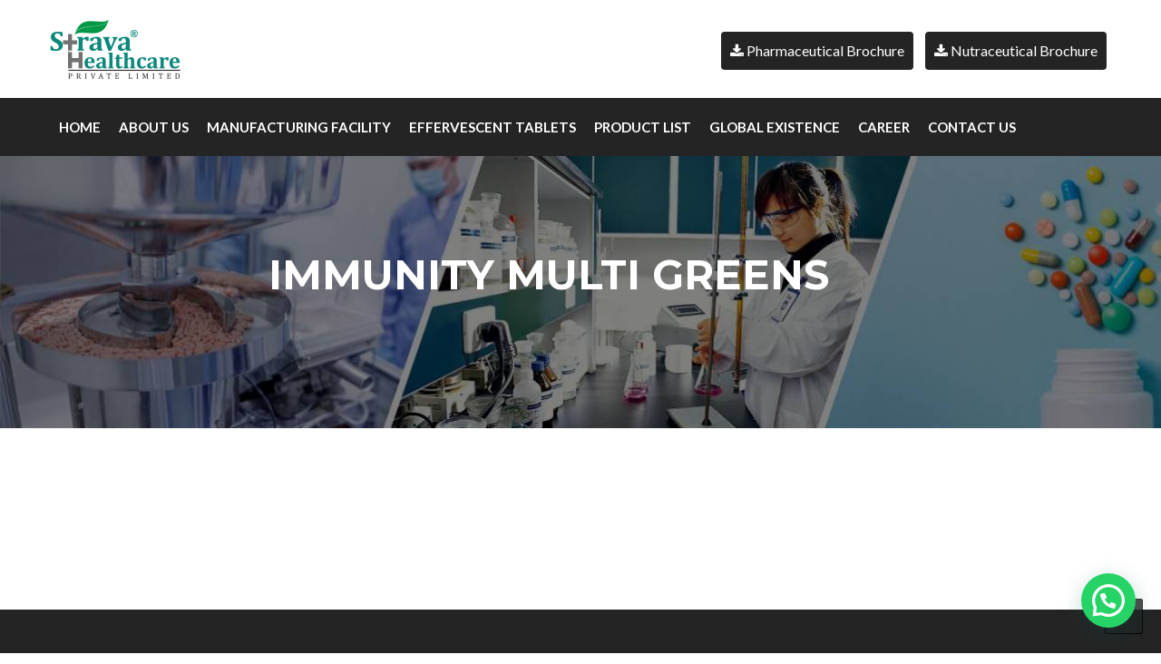

--- FILE ---
content_type: text/html; charset=UTF-8
request_url: https://stravahealthcare.com/portfolio/immunity-multi-greens/
body_size: 17808
content:
<!DOCTYPE html>
<html lang="en-US" class="no-js no-svg">
<head>
	<meta charset="UTF-8">
	<meta name="viewport" content="width=device-width, initial-scale=1">
	<link rel="profile" href="gmpg.org/xfn/11">
	<title>IMMUNITY MULTI GREENS &#8211; Strava Healthcare Pvt Ltd</title>
<meta name='robots' content='max-image-preview:large' />
<link rel='dns-prefetch' href='//translate.google.com' />
<link rel='dns-prefetch' href='//www.googletagmanager.com' />
<link rel='dns-prefetch' href='//fonts.googleapis.com' />
<link rel="alternate" title="oEmbed (JSON)" type="application/json+oembed" href="https://stravahealthcare.com/wp-json/oembed/1.0/embed?url=https%3A%2F%2Fstravahealthcare.com%2Fportfolio%2Fimmunity-multi-greens%2F" />
<link rel="alternate" title="oEmbed (XML)" type="text/xml+oembed" href="https://stravahealthcare.com/wp-json/oembed/1.0/embed?url=https%3A%2F%2Fstravahealthcare.com%2Fportfolio%2Fimmunity-multi-greens%2F&#038;format=xml" />
<style id='wp-img-auto-sizes-contain-inline-css' type='text/css'>
img:is([sizes=auto i],[sizes^="auto," i]){contain-intrinsic-size:3000px 1500px}
/*# sourceURL=wp-img-auto-sizes-contain-inline-css */
</style>
<link rel='stylesheet' id='sbi_styles-css' href='https://stravahealthcare.com/wp-content/plugins/instagram-feed/css/sbi-styles.min.css?ver=6.0.5' type='text/css' media='all' />
<style id='wp-emoji-styles-inline-css' type='text/css'>

	img.wp-smiley, img.emoji {
		display: inline !important;
		border: none !important;
		box-shadow: none !important;
		height: 1em !important;
		width: 1em !important;
		margin: 0 0.07em !important;
		vertical-align: -0.1em !important;
		background: none !important;
		padding: 0 !important;
	}
/*# sourceURL=wp-emoji-styles-inline-css */
</style>
<link rel='stylesheet' id='wp-block-library-css' href='https://stravahealthcare.com/wp-includes/css/dist/block-library/style.min.css?ver=6.9' type='text/css' media='all' />
<style id='wp-block-heading-inline-css' type='text/css'>
h1:where(.wp-block-heading).has-background,h2:where(.wp-block-heading).has-background,h3:where(.wp-block-heading).has-background,h4:where(.wp-block-heading).has-background,h5:where(.wp-block-heading).has-background,h6:where(.wp-block-heading).has-background{padding:1.25em 2.375em}h1.has-text-align-left[style*=writing-mode]:where([style*=vertical-lr]),h1.has-text-align-right[style*=writing-mode]:where([style*=vertical-rl]),h2.has-text-align-left[style*=writing-mode]:where([style*=vertical-lr]),h2.has-text-align-right[style*=writing-mode]:where([style*=vertical-rl]),h3.has-text-align-left[style*=writing-mode]:where([style*=vertical-lr]),h3.has-text-align-right[style*=writing-mode]:where([style*=vertical-rl]),h4.has-text-align-left[style*=writing-mode]:where([style*=vertical-lr]),h4.has-text-align-right[style*=writing-mode]:where([style*=vertical-rl]),h5.has-text-align-left[style*=writing-mode]:where([style*=vertical-lr]),h5.has-text-align-right[style*=writing-mode]:where([style*=vertical-rl]),h6.has-text-align-left[style*=writing-mode]:where([style*=vertical-lr]),h6.has-text-align-right[style*=writing-mode]:where([style*=vertical-rl]){rotate:180deg}
/*# sourceURL=https://stravahealthcare.com/wp-includes/blocks/heading/style.min.css */
</style>
<style id='wp-block-image-inline-css' type='text/css'>
.wp-block-image>a,.wp-block-image>figure>a{display:inline-block}.wp-block-image img{box-sizing:border-box;height:auto;max-width:100%;vertical-align:bottom}@media not (prefers-reduced-motion){.wp-block-image img.hide{visibility:hidden}.wp-block-image img.show{animation:show-content-image .4s}}.wp-block-image[style*=border-radius] img,.wp-block-image[style*=border-radius]>a{border-radius:inherit}.wp-block-image.has-custom-border img{box-sizing:border-box}.wp-block-image.aligncenter{text-align:center}.wp-block-image.alignfull>a,.wp-block-image.alignwide>a{width:100%}.wp-block-image.alignfull img,.wp-block-image.alignwide img{height:auto;width:100%}.wp-block-image .aligncenter,.wp-block-image .alignleft,.wp-block-image .alignright,.wp-block-image.aligncenter,.wp-block-image.alignleft,.wp-block-image.alignright{display:table}.wp-block-image .aligncenter>figcaption,.wp-block-image .alignleft>figcaption,.wp-block-image .alignright>figcaption,.wp-block-image.aligncenter>figcaption,.wp-block-image.alignleft>figcaption,.wp-block-image.alignright>figcaption{caption-side:bottom;display:table-caption}.wp-block-image .alignleft{float:left;margin:.5em 1em .5em 0}.wp-block-image .alignright{float:right;margin:.5em 0 .5em 1em}.wp-block-image .aligncenter{margin-left:auto;margin-right:auto}.wp-block-image :where(figcaption){margin-bottom:1em;margin-top:.5em}.wp-block-image.is-style-circle-mask img{border-radius:9999px}@supports ((-webkit-mask-image:none) or (mask-image:none)) or (-webkit-mask-image:none){.wp-block-image.is-style-circle-mask img{border-radius:0;-webkit-mask-image:url('data:image/svg+xml;utf8,<svg viewBox="0 0 100 100" xmlns="http://www.w3.org/2000/svg"><circle cx="50" cy="50" r="50"/></svg>');mask-image:url('data:image/svg+xml;utf8,<svg viewBox="0 0 100 100" xmlns="http://www.w3.org/2000/svg"><circle cx="50" cy="50" r="50"/></svg>');mask-mode:alpha;-webkit-mask-position:center;mask-position:center;-webkit-mask-repeat:no-repeat;mask-repeat:no-repeat;-webkit-mask-size:contain;mask-size:contain}}:root :where(.wp-block-image.is-style-rounded img,.wp-block-image .is-style-rounded img){border-radius:9999px}.wp-block-image figure{margin:0}.wp-lightbox-container{display:flex;flex-direction:column;position:relative}.wp-lightbox-container img{cursor:zoom-in}.wp-lightbox-container img:hover+button{opacity:1}.wp-lightbox-container button{align-items:center;backdrop-filter:blur(16px) saturate(180%);background-color:#5a5a5a40;border:none;border-radius:4px;cursor:zoom-in;display:flex;height:20px;justify-content:center;opacity:0;padding:0;position:absolute;right:16px;text-align:center;top:16px;width:20px;z-index:100}@media not (prefers-reduced-motion){.wp-lightbox-container button{transition:opacity .2s ease}}.wp-lightbox-container button:focus-visible{outline:3px auto #5a5a5a40;outline:3px auto -webkit-focus-ring-color;outline-offset:3px}.wp-lightbox-container button:hover{cursor:pointer;opacity:1}.wp-lightbox-container button:focus{opacity:1}.wp-lightbox-container button:focus,.wp-lightbox-container button:hover,.wp-lightbox-container button:not(:hover):not(:active):not(.has-background){background-color:#5a5a5a40;border:none}.wp-lightbox-overlay{box-sizing:border-box;cursor:zoom-out;height:100vh;left:0;overflow:hidden;position:fixed;top:0;visibility:hidden;width:100%;z-index:100000}.wp-lightbox-overlay .close-button{align-items:center;cursor:pointer;display:flex;justify-content:center;min-height:40px;min-width:40px;padding:0;position:absolute;right:calc(env(safe-area-inset-right) + 16px);top:calc(env(safe-area-inset-top) + 16px);z-index:5000000}.wp-lightbox-overlay .close-button:focus,.wp-lightbox-overlay .close-button:hover,.wp-lightbox-overlay .close-button:not(:hover):not(:active):not(.has-background){background:none;border:none}.wp-lightbox-overlay .lightbox-image-container{height:var(--wp--lightbox-container-height);left:50%;overflow:hidden;position:absolute;top:50%;transform:translate(-50%,-50%);transform-origin:top left;width:var(--wp--lightbox-container-width);z-index:9999999999}.wp-lightbox-overlay .wp-block-image{align-items:center;box-sizing:border-box;display:flex;height:100%;justify-content:center;margin:0;position:relative;transform-origin:0 0;width:100%;z-index:3000000}.wp-lightbox-overlay .wp-block-image img{height:var(--wp--lightbox-image-height);min-height:var(--wp--lightbox-image-height);min-width:var(--wp--lightbox-image-width);width:var(--wp--lightbox-image-width)}.wp-lightbox-overlay .wp-block-image figcaption{display:none}.wp-lightbox-overlay button{background:none;border:none}.wp-lightbox-overlay .scrim{background-color:#fff;height:100%;opacity:.9;position:absolute;width:100%;z-index:2000000}.wp-lightbox-overlay.active{visibility:visible}@media not (prefers-reduced-motion){.wp-lightbox-overlay.active{animation:turn-on-visibility .25s both}.wp-lightbox-overlay.active img{animation:turn-on-visibility .35s both}.wp-lightbox-overlay.show-closing-animation:not(.active){animation:turn-off-visibility .35s both}.wp-lightbox-overlay.show-closing-animation:not(.active) img{animation:turn-off-visibility .25s both}.wp-lightbox-overlay.zoom.active{animation:none;opacity:1;visibility:visible}.wp-lightbox-overlay.zoom.active .lightbox-image-container{animation:lightbox-zoom-in .4s}.wp-lightbox-overlay.zoom.active .lightbox-image-container img{animation:none}.wp-lightbox-overlay.zoom.active .scrim{animation:turn-on-visibility .4s forwards}.wp-lightbox-overlay.zoom.show-closing-animation:not(.active){animation:none}.wp-lightbox-overlay.zoom.show-closing-animation:not(.active) .lightbox-image-container{animation:lightbox-zoom-out .4s}.wp-lightbox-overlay.zoom.show-closing-animation:not(.active) .lightbox-image-container img{animation:none}.wp-lightbox-overlay.zoom.show-closing-animation:not(.active) .scrim{animation:turn-off-visibility .4s forwards}}@keyframes show-content-image{0%{visibility:hidden}99%{visibility:hidden}to{visibility:visible}}@keyframes turn-on-visibility{0%{opacity:0}to{opacity:1}}@keyframes turn-off-visibility{0%{opacity:1;visibility:visible}99%{opacity:0;visibility:visible}to{opacity:0;visibility:hidden}}@keyframes lightbox-zoom-in{0%{transform:translate(calc((-100vw + var(--wp--lightbox-scrollbar-width))/2 + var(--wp--lightbox-initial-left-position)),calc(-50vh + var(--wp--lightbox-initial-top-position))) scale(var(--wp--lightbox-scale))}to{transform:translate(-50%,-50%) scale(1)}}@keyframes lightbox-zoom-out{0%{transform:translate(-50%,-50%) scale(1);visibility:visible}99%{visibility:visible}to{transform:translate(calc((-100vw + var(--wp--lightbox-scrollbar-width))/2 + var(--wp--lightbox-initial-left-position)),calc(-50vh + var(--wp--lightbox-initial-top-position))) scale(var(--wp--lightbox-scale));visibility:hidden}}
/*# sourceURL=https://stravahealthcare.com/wp-includes/blocks/image/style.min.css */
</style>
<style id='wp-block-image-theme-inline-css' type='text/css'>
:root :where(.wp-block-image figcaption){color:#555;font-size:13px;text-align:center}.is-dark-theme :root :where(.wp-block-image figcaption){color:#ffffffa6}.wp-block-image{margin:0 0 1em}
/*# sourceURL=https://stravahealthcare.com/wp-includes/blocks/image/theme.min.css */
</style>
<style id='wp-block-paragraph-inline-css' type='text/css'>
.is-small-text{font-size:.875em}.is-regular-text{font-size:1em}.is-large-text{font-size:2.25em}.is-larger-text{font-size:3em}.has-drop-cap:not(:focus):first-letter{float:left;font-size:8.4em;font-style:normal;font-weight:100;line-height:.68;margin:.05em .1em 0 0;text-transform:uppercase}body.rtl .has-drop-cap:not(:focus):first-letter{float:none;margin-left:.1em}p.has-drop-cap.has-background{overflow:hidden}:root :where(p.has-background){padding:1.25em 2.375em}:where(p.has-text-color:not(.has-link-color)) a{color:inherit}p.has-text-align-left[style*="writing-mode:vertical-lr"],p.has-text-align-right[style*="writing-mode:vertical-rl"]{rotate:180deg}
/*# sourceURL=https://stravahealthcare.com/wp-includes/blocks/paragraph/style.min.css */
</style>
<style id='global-styles-inline-css' type='text/css'>
:root{--wp--preset--aspect-ratio--square: 1;--wp--preset--aspect-ratio--4-3: 4/3;--wp--preset--aspect-ratio--3-4: 3/4;--wp--preset--aspect-ratio--3-2: 3/2;--wp--preset--aspect-ratio--2-3: 2/3;--wp--preset--aspect-ratio--16-9: 16/9;--wp--preset--aspect-ratio--9-16: 9/16;--wp--preset--color--black: #000000;--wp--preset--color--cyan-bluish-gray: #abb8c3;--wp--preset--color--white: #ffffff;--wp--preset--color--pale-pink: #f78da7;--wp--preset--color--vivid-red: #cf2e2e;--wp--preset--color--luminous-vivid-orange: #ff6900;--wp--preset--color--luminous-vivid-amber: #fcb900;--wp--preset--color--light-green-cyan: #7bdcb5;--wp--preset--color--vivid-green-cyan: #00d084;--wp--preset--color--pale-cyan-blue: #8ed1fc;--wp--preset--color--vivid-cyan-blue: #0693e3;--wp--preset--color--vivid-purple: #9b51e0;--wp--preset--gradient--vivid-cyan-blue-to-vivid-purple: linear-gradient(135deg,rgb(6,147,227) 0%,rgb(155,81,224) 100%);--wp--preset--gradient--light-green-cyan-to-vivid-green-cyan: linear-gradient(135deg,rgb(122,220,180) 0%,rgb(0,208,130) 100%);--wp--preset--gradient--luminous-vivid-amber-to-luminous-vivid-orange: linear-gradient(135deg,rgb(252,185,0) 0%,rgb(255,105,0) 100%);--wp--preset--gradient--luminous-vivid-orange-to-vivid-red: linear-gradient(135deg,rgb(255,105,0) 0%,rgb(207,46,46) 100%);--wp--preset--gradient--very-light-gray-to-cyan-bluish-gray: linear-gradient(135deg,rgb(238,238,238) 0%,rgb(169,184,195) 100%);--wp--preset--gradient--cool-to-warm-spectrum: linear-gradient(135deg,rgb(74,234,220) 0%,rgb(151,120,209) 20%,rgb(207,42,186) 40%,rgb(238,44,130) 60%,rgb(251,105,98) 80%,rgb(254,248,76) 100%);--wp--preset--gradient--blush-light-purple: linear-gradient(135deg,rgb(255,206,236) 0%,rgb(152,150,240) 100%);--wp--preset--gradient--blush-bordeaux: linear-gradient(135deg,rgb(254,205,165) 0%,rgb(254,45,45) 50%,rgb(107,0,62) 100%);--wp--preset--gradient--luminous-dusk: linear-gradient(135deg,rgb(255,203,112) 0%,rgb(199,81,192) 50%,rgb(65,88,208) 100%);--wp--preset--gradient--pale-ocean: linear-gradient(135deg,rgb(255,245,203) 0%,rgb(182,227,212) 50%,rgb(51,167,181) 100%);--wp--preset--gradient--electric-grass: linear-gradient(135deg,rgb(202,248,128) 0%,rgb(113,206,126) 100%);--wp--preset--gradient--midnight: linear-gradient(135deg,rgb(2,3,129) 0%,rgb(40,116,252) 100%);--wp--preset--font-size--small: 13px;--wp--preset--font-size--medium: 20px;--wp--preset--font-size--large: 36px;--wp--preset--font-size--x-large: 42px;--wp--preset--spacing--20: 0.44rem;--wp--preset--spacing--30: 0.67rem;--wp--preset--spacing--40: 1rem;--wp--preset--spacing--50: 1.5rem;--wp--preset--spacing--60: 2.25rem;--wp--preset--spacing--70: 3.38rem;--wp--preset--spacing--80: 5.06rem;--wp--preset--shadow--natural: 6px 6px 9px rgba(0, 0, 0, 0.2);--wp--preset--shadow--deep: 12px 12px 50px rgba(0, 0, 0, 0.4);--wp--preset--shadow--sharp: 6px 6px 0px rgba(0, 0, 0, 0.2);--wp--preset--shadow--outlined: 6px 6px 0px -3px rgb(255, 255, 255), 6px 6px rgb(0, 0, 0);--wp--preset--shadow--crisp: 6px 6px 0px rgb(0, 0, 0);}:where(.is-layout-flex){gap: 0.5em;}:where(.is-layout-grid){gap: 0.5em;}body .is-layout-flex{display: flex;}.is-layout-flex{flex-wrap: wrap;align-items: center;}.is-layout-flex > :is(*, div){margin: 0;}body .is-layout-grid{display: grid;}.is-layout-grid > :is(*, div){margin: 0;}:where(.wp-block-columns.is-layout-flex){gap: 2em;}:where(.wp-block-columns.is-layout-grid){gap: 2em;}:where(.wp-block-post-template.is-layout-flex){gap: 1.25em;}:where(.wp-block-post-template.is-layout-grid){gap: 1.25em;}.has-black-color{color: var(--wp--preset--color--black) !important;}.has-cyan-bluish-gray-color{color: var(--wp--preset--color--cyan-bluish-gray) !important;}.has-white-color{color: var(--wp--preset--color--white) !important;}.has-pale-pink-color{color: var(--wp--preset--color--pale-pink) !important;}.has-vivid-red-color{color: var(--wp--preset--color--vivid-red) !important;}.has-luminous-vivid-orange-color{color: var(--wp--preset--color--luminous-vivid-orange) !important;}.has-luminous-vivid-amber-color{color: var(--wp--preset--color--luminous-vivid-amber) !important;}.has-light-green-cyan-color{color: var(--wp--preset--color--light-green-cyan) !important;}.has-vivid-green-cyan-color{color: var(--wp--preset--color--vivid-green-cyan) !important;}.has-pale-cyan-blue-color{color: var(--wp--preset--color--pale-cyan-blue) !important;}.has-vivid-cyan-blue-color{color: var(--wp--preset--color--vivid-cyan-blue) !important;}.has-vivid-purple-color{color: var(--wp--preset--color--vivid-purple) !important;}.has-black-background-color{background-color: var(--wp--preset--color--black) !important;}.has-cyan-bluish-gray-background-color{background-color: var(--wp--preset--color--cyan-bluish-gray) !important;}.has-white-background-color{background-color: var(--wp--preset--color--white) !important;}.has-pale-pink-background-color{background-color: var(--wp--preset--color--pale-pink) !important;}.has-vivid-red-background-color{background-color: var(--wp--preset--color--vivid-red) !important;}.has-luminous-vivid-orange-background-color{background-color: var(--wp--preset--color--luminous-vivid-orange) !important;}.has-luminous-vivid-amber-background-color{background-color: var(--wp--preset--color--luminous-vivid-amber) !important;}.has-light-green-cyan-background-color{background-color: var(--wp--preset--color--light-green-cyan) !important;}.has-vivid-green-cyan-background-color{background-color: var(--wp--preset--color--vivid-green-cyan) !important;}.has-pale-cyan-blue-background-color{background-color: var(--wp--preset--color--pale-cyan-blue) !important;}.has-vivid-cyan-blue-background-color{background-color: var(--wp--preset--color--vivid-cyan-blue) !important;}.has-vivid-purple-background-color{background-color: var(--wp--preset--color--vivid-purple) !important;}.has-black-border-color{border-color: var(--wp--preset--color--black) !important;}.has-cyan-bluish-gray-border-color{border-color: var(--wp--preset--color--cyan-bluish-gray) !important;}.has-white-border-color{border-color: var(--wp--preset--color--white) !important;}.has-pale-pink-border-color{border-color: var(--wp--preset--color--pale-pink) !important;}.has-vivid-red-border-color{border-color: var(--wp--preset--color--vivid-red) !important;}.has-luminous-vivid-orange-border-color{border-color: var(--wp--preset--color--luminous-vivid-orange) !important;}.has-luminous-vivid-amber-border-color{border-color: var(--wp--preset--color--luminous-vivid-amber) !important;}.has-light-green-cyan-border-color{border-color: var(--wp--preset--color--light-green-cyan) !important;}.has-vivid-green-cyan-border-color{border-color: var(--wp--preset--color--vivid-green-cyan) !important;}.has-pale-cyan-blue-border-color{border-color: var(--wp--preset--color--pale-cyan-blue) !important;}.has-vivid-cyan-blue-border-color{border-color: var(--wp--preset--color--vivid-cyan-blue) !important;}.has-vivid-purple-border-color{border-color: var(--wp--preset--color--vivid-purple) !important;}.has-vivid-cyan-blue-to-vivid-purple-gradient-background{background: var(--wp--preset--gradient--vivid-cyan-blue-to-vivid-purple) !important;}.has-light-green-cyan-to-vivid-green-cyan-gradient-background{background: var(--wp--preset--gradient--light-green-cyan-to-vivid-green-cyan) !important;}.has-luminous-vivid-amber-to-luminous-vivid-orange-gradient-background{background: var(--wp--preset--gradient--luminous-vivid-amber-to-luminous-vivid-orange) !important;}.has-luminous-vivid-orange-to-vivid-red-gradient-background{background: var(--wp--preset--gradient--luminous-vivid-orange-to-vivid-red) !important;}.has-very-light-gray-to-cyan-bluish-gray-gradient-background{background: var(--wp--preset--gradient--very-light-gray-to-cyan-bluish-gray) !important;}.has-cool-to-warm-spectrum-gradient-background{background: var(--wp--preset--gradient--cool-to-warm-spectrum) !important;}.has-blush-light-purple-gradient-background{background: var(--wp--preset--gradient--blush-light-purple) !important;}.has-blush-bordeaux-gradient-background{background: var(--wp--preset--gradient--blush-bordeaux) !important;}.has-luminous-dusk-gradient-background{background: var(--wp--preset--gradient--luminous-dusk) !important;}.has-pale-ocean-gradient-background{background: var(--wp--preset--gradient--pale-ocean) !important;}.has-electric-grass-gradient-background{background: var(--wp--preset--gradient--electric-grass) !important;}.has-midnight-gradient-background{background: var(--wp--preset--gradient--midnight) !important;}.has-small-font-size{font-size: var(--wp--preset--font-size--small) !important;}.has-medium-font-size{font-size: var(--wp--preset--font-size--medium) !important;}.has-large-font-size{font-size: var(--wp--preset--font-size--large) !important;}.has-x-large-font-size{font-size: var(--wp--preset--font-size--x-large) !important;}
/*# sourceURL=global-styles-inline-css */
</style>

<style id='classic-theme-styles-inline-css' type='text/css'>
/*! This file is auto-generated */
.wp-block-button__link{color:#fff;background-color:#32373c;border-radius:9999px;box-shadow:none;text-decoration:none;padding:calc(.667em + 2px) calc(1.333em + 2px);font-size:1.125em}.wp-block-file__button{background:#32373c;color:#fff;text-decoration:none}
/*# sourceURL=/wp-includes/css/classic-themes.min.css */
</style>
<link rel='stylesheet' id='extendify-sdk-utility-classes-css' href='https://stravahealthcare.com/wp-content/plugins/redux-framework/redux-core/extendify-sdk/public/build/extendify-utilities.css?ver=13.4' type='text/css' media='all' />
<link rel='stylesheet' id='company_updates_style-css' href='https://stravahealthcare.com/wp-content/plugins/company-updates-for-linkedin/css/style.css?ver=1.5.3' type='text/css' media='all' />
<link rel='stylesheet' id='contact-form-7-css' href='https://stravahealthcare.com/wp-content/plugins/contact-form-7/includes/css/styles.css?ver=5.7.7' type='text/css' media='all' />
<link rel='stylesheet' id='google-language-translator-css' href='https://stravahealthcare.com/wp-content/plugins/google-language-translator/css/style.css?ver=6.0.20' type='text/css' media='' />
<link rel='stylesheet' id='woocommerce-layout-css' href='https://stravahealthcare.com/wp-content/plugins/woocommerce/assets/css/woocommerce-layout.css?ver=5.9.1' type='text/css' media='all' />
<link rel='stylesheet' id='woocommerce-smallscreen-css' href='https://stravahealthcare.com/wp-content/plugins/woocommerce/assets/css/woocommerce-smallscreen.css?ver=5.9.1' type='text/css' media='only screen and (max-width: 768px)' />
<link rel='stylesheet' id='woocommerce-general-css' href='https://stravahealthcare.com/wp-content/plugins/woocommerce/assets/css/woocommerce.css?ver=5.9.1' type='text/css' media='all' />
<style id='woocommerce-inline-inline-css' type='text/css'>
.woocommerce form .form-row .required { visibility: visible; }
/*# sourceURL=woocommerce-inline-inline-css */
</style>
<link rel='stylesheet' id='woocommerce-css' href='https://stravahealthcare.com/wp-content/themes/indofact/woocommerce/woocommerce.css?ver=6.9' type='text/css' media='all' />
<link rel='stylesheet' id='indofact-bootstrap-css' href='https://stravahealthcare.com/wp-content/themes/indofact/assets/css/bootstrap.min.css?ver=2.0' type='text/css' media='all' />
<link rel='stylesheet' id='indofact-style-css' href='https://stravahealthcare.com/wp-content/themes/indofact/style.css?ver=2.0' type='text/css' media='all' />
<link rel='stylesheet' id='indofact-responsive-css' href='https://stravahealthcare.com/wp-content/themes/indofact/assets/css/responsive.css?ver=2.0' type='text/css' media='all' />
<link rel='stylesheet' id='indofact-font_awesome_min-css' href='https://stravahealthcare.com/wp-content/themes/indofact/assets/css/font-awesome.min.css?ver=2.0' type='text/css' media='all' />
<link rel='stylesheet' id='indofact-animate-css' href='https://stravahealthcare.com/wp-content/themes/indofact/assets/css/animate.css?ver=2.0' type='text/css' media='all' />
<link rel='stylesheet' id='indofact-animate-min-css' href='https://stravahealthcare.com/wp-content/themes/indofact/assets/css/animate.min.css?ver=2.0' type='text/css' media='all' />
<link rel='stylesheet' id='indofact-responsive_bootstrap_carousel-css' href='https://stravahealthcare.com/wp-content/themes/indofact/assets/css/responsive_bootstrap_carousel.css?ver=2.0' type='text/css' media='all' />
<link rel='stylesheet' id='indofact-strock-icon-css' href='https://stravahealthcare.com/wp-content/themes/indofact/assets/css/strock-icon.css?ver=2.0' type='text/css' media='all' />
<link rel='stylesheet' id='indofact-gutenberg-css' href='https://stravahealthcare.com/wp-content/themes/indofact/assets/css/gutenberg.css?ver=2.0' type='text/css' media='all' />
<link rel='stylesheet' id='fonts-css' href='https://fonts.googleapis.com/css?family=Montserrat%3A100%2C200%2C300%2C400%2C500%2C600%2C700%2C800%2C900%7COpen+Sans%3A300%2C400%2C600%2C700%2C800%7CLato%3A100%2C300%2C400%2C700%2C900%7CPoppins%3A100%2C300%2C400%2C700%2C900&#038;subset=latin%2Clatin-ext' type='text/css' media='all' />
<link rel='stylesheet' id='joinchat-css' href='https://stravahealthcare.com/wp-content/plugins/creame-whatsapp-me/public/css/joinchat-btn.min.css?ver=4.5.20' type='text/css' media='all' />
<script type="text/javascript" src="https://stravahealthcare.com/wp-includes/js/jquery/jquery.min.js?ver=3.7.1" id="jquery-core-js"></script>
<script type="text/javascript" src="https://stravahealthcare.com/wp-includes/js/jquery/jquery-migrate.min.js?ver=3.4.1" id="jquery-migrate-js"></script>
<script type="text/javascript" src="https://stravahealthcare.com/wp-content/plugins/woocommerce/assets/js/jquery-cookie/jquery.cookie.min.js?ver=1.4.1-wc.5.9.1" id="jquery-cookie-js"></script>
<script type="text/javascript" id="wooptpm-js-extra">
/* <![CDATA[ */
var ajax_object = {"ajax_url":"https://stravahealthcare.com/wp-admin/admin-ajax.php"};
//# sourceURL=wooptpm-js-extra
/* ]]> */
</script>
<script type="text/javascript" src="https://stravahealthcare.com/wp-content/plugins/woocommerce-google-adwords-conversion-tracking-tag/js/public/wooptpm.min.js?ver=1.12.3" id="wooptpm-js"></script>

<!-- Google Analytics snippet added by Site Kit -->
<script type="text/javascript" src="https://www.googletagmanager.com/gtag/js?id=UA-216476767-1" id="google_gtagjs-js" async></script>
<script type="text/javascript" id="google_gtagjs-js-after">
/* <![CDATA[ */
window.dataLayer = window.dataLayer || [];function gtag(){dataLayer.push(arguments);}
gtag('set', 'linker', {"domains":["stravahealthcare.com"]} );
gtag("js", new Date());
gtag("set", "developer_id.dZTNiMT", true);
gtag("config", "UA-216476767-1", {"anonymize_ip":true});
gtag("config", "G-1WTVX8PXKX");
//# sourceURL=google_gtagjs-js-after
/* ]]> */
</script>

<!-- End Google Analytics snippet added by Site Kit -->
<link rel="https://api.w.org/" href="https://stravahealthcare.com/wp-json/" /><link rel="EditURI" type="application/rsd+xml" title="RSD" href="https://stravahealthcare.com/xmlrpc.php?rsd" />
<meta name="generator" content="WordPress 6.9" />
<meta name="generator" content="WooCommerce 5.9.1" />
<link rel="canonical" href="https://stravahealthcare.com/portfolio/immunity-multi-greens/" />
<link rel='shortlink' href='https://stravahealthcare.com/?p=6098' />
<meta name="framework" content="Redux 4.3.5" /><style>#google_language_translator{width:auto!important;}div.skiptranslate.goog-te-gadget{display:inline!important;}.goog-tooltip{display: none!important;}.goog-tooltip:hover{display: none!important;}.goog-text-highlight{background-color:transparent!important;border:none!important;box-shadow:none!important;}#google_language_translator select.goog-te-combo{color:#32373c;}#flags{display:none;}#google_language_translator{color:transparent;}body{top:0px!important;}#goog-gt-{display:none!important;}font font{background-color:transparent!important;box-shadow:none!important;position:initial!important;}#glt-translate-trigger{left:20px;right:auto;}#glt-translate-trigger > span{color:#ffffff;}#glt-translate-trigger{background:#f89406;}.goog-te-gadget .goog-te-combo{width:100%;}</style><meta name="generator" content="Site Kit by Google 1.50.0" />
<!-- START woopt Pixel Manager -->

        <script data-cfasync="false">

            function wooptpmExists() {
                return new Promise(function (resolve, reject) {
                    (function waitForWooptpm() {
                        if (window.wooptpm) return resolve();
                        setTimeout(waitForWooptpm, 30);
                    })();
                });
            }

            window.wooptpmDataLayer = window.wooptpmDataLayer || {};
            window.wooptpmDataLayer = {"cart":{},"cart_item_keys":{},"pixels":{},"orderDeduplication":true,"position":1,"viewItemListTrigger":{"testMode":false,"backgroundColor":"green","opacity":0.5,"repeat":true,"timeout":1000,"threshold":0.8},"version":{"number":"1.12.3","pro":false}};

        </script>

        
        <script>
            wooptpmDataLayer.shop = {"list_name":"","list_id":"","page_type":"","currency":"INR","mini_cart":{"track":true},"cookie_consent_mgmt":{"explicit_consent":false}};
        </script>
        
        <script>
            wooptpmDataLayer.general = {"variationsOutput":true};
        </script>
        
      <!-- START Facebook scripts -->
			<script type="text/javascript" data-wooptpm-cookie-category="ads" data-wooptpm-pixel-name="facebook-ads" >

            wooptpmDataLayer.pixels.facebook = {"dynamic_remarketing":{"id_type":"post_id"},"pixel_id":"1353833405071013","capi":false};

            !function(f,b,e,v,n,t,s)
            {if(f.fbq)return;n=f.fbq=function(){n.callMethod?
            n.callMethod.apply(n,arguments):n.queue.push(arguments)};
            if(!f._fbq)f._fbq=n;n.push=n;n.loaded=!0;n.version='2.0';
            n.queue=[];t=b.createElement(e);t.async=!0;
            t.src=v;s=b.getElementsByTagName(e)[0];
            s.parentNode.insertBefore(t,s)}(window, document,'script',
            'https://connect.facebook.net/en_US/fbevents.js');

            fbq('init', '1353833405071013');
            fbq('track', 'PageView');
        
            </script>
      <!-- END Facebook scripts -->

<!-- END woopt Pixel Manager -->
	<noscript><style>.woocommerce-product-gallery{ opacity: 1 !important; }</style></noscript>
	<meta name="generator" content="Elementor 3.18.3; features: e_dom_optimization, e_optimized_assets_loading, e_optimized_css_loading, additional_custom_breakpoints, block_editor_assets_optimize, e_image_loading_optimization; settings: css_print_method-external, google_font-enabled, font_display-auto">
<meta name="generator" content="Powered by Slider Revolution 6.5.10 - responsive, Mobile-Friendly Slider Plugin for WordPress with comfortable drag and drop interface." />
<link rel="icon" href="https://stravahealthcare.com/wp-content/uploads/2021/12/cropped-strava-fevicon-32x32.png" sizes="32x32" />
<link rel="icon" href="https://stravahealthcare.com/wp-content/uploads/2021/12/cropped-strava-fevicon-192x192.png" sizes="192x192" />
<link rel="apple-touch-icon" href="https://stravahealthcare.com/wp-content/uploads/2021/12/cropped-strava-fevicon-180x180.png" />
<meta name="msapplication-TileImage" content="https://stravahealthcare.com/wp-content/uploads/2021/12/cropped-strava-fevicon-270x270.png" />
<script type="text/javascript">function setREVStartSize(e){
			//window.requestAnimationFrame(function() {				 
				window.RSIW = window.RSIW===undefined ? window.innerWidth : window.RSIW;	
				window.RSIH = window.RSIH===undefined ? window.innerHeight : window.RSIH;	
				try {								
					var pw = document.getElementById(e.c).parentNode.offsetWidth,
						newh;
					pw = pw===0 || isNaN(pw) ? window.RSIW : pw;
					e.tabw = e.tabw===undefined ? 0 : parseInt(e.tabw);
					e.thumbw = e.thumbw===undefined ? 0 : parseInt(e.thumbw);
					e.tabh = e.tabh===undefined ? 0 : parseInt(e.tabh);
					e.thumbh = e.thumbh===undefined ? 0 : parseInt(e.thumbh);
					e.tabhide = e.tabhide===undefined ? 0 : parseInt(e.tabhide);
					e.thumbhide = e.thumbhide===undefined ? 0 : parseInt(e.thumbhide);
					e.mh = e.mh===undefined || e.mh=="" || e.mh==="auto" ? 0 : parseInt(e.mh,0);		
					if(e.layout==="fullscreen" || e.l==="fullscreen") 						
						newh = Math.max(e.mh,window.RSIH);					
					else{					
						e.gw = Array.isArray(e.gw) ? e.gw : [e.gw];
						for (var i in e.rl) if (e.gw[i]===undefined || e.gw[i]===0) e.gw[i] = e.gw[i-1];					
						e.gh = e.el===undefined || e.el==="" || (Array.isArray(e.el) && e.el.length==0)? e.gh : e.el;
						e.gh = Array.isArray(e.gh) ? e.gh : [e.gh];
						for (var i in e.rl) if (e.gh[i]===undefined || e.gh[i]===0) e.gh[i] = e.gh[i-1];
											
						var nl = new Array(e.rl.length),
							ix = 0,						
							sl;					
						e.tabw = e.tabhide>=pw ? 0 : e.tabw;
						e.thumbw = e.thumbhide>=pw ? 0 : e.thumbw;
						e.tabh = e.tabhide>=pw ? 0 : e.tabh;
						e.thumbh = e.thumbhide>=pw ? 0 : e.thumbh;					
						for (var i in e.rl) nl[i] = e.rl[i]<window.RSIW ? 0 : e.rl[i];
						sl = nl[0];									
						for (var i in nl) if (sl>nl[i] && nl[i]>0) { sl = nl[i]; ix=i;}															
						var m = pw>(e.gw[ix]+e.tabw+e.thumbw) ? 1 : (pw-(e.tabw+e.thumbw)) / (e.gw[ix]);					
						newh =  (e.gh[ix] * m) + (e.tabh + e.thumbh);
					}
					var el = document.getElementById(e.c);
					if (el!==null && el) el.style.height = newh+"px";					
					el = document.getElementById(e.c+"_wrapper");
					if (el!==null && el) {
						el.style.height = newh+"px";
						el.style.display = "block";
					}
				} catch(e){
					console.log("Failure at Presize of Slider:" + e)
				}					   
			//});
		  };</script>
		<style type="text/css" id="wp-custom-css">
			#main-navigation-wrapper .nav .current-menu-item >a {
    color: #0b877b;
}

a.read-more-link {
    display: none;
}

.ftr-section h6 {
    color: #fff;
}

.header-socials.footer-socials i {
    border: 2px solid #505050;
	  font-family: 'FontAwesome';
    font-weight: normal;
}

.home6 .tophead p {
    color: #08B5A4;
}

ul.header-info li:before {

    left: -11px;
    font-size: 36px !important;
}

#main-navigation-wrapper .nav > li > a {
    padding: 4px 13px;
}

.header1 #main-navigation-wrapper .nav > li > a {
    padding: 22px 13px;
}

ul.header-info {
    width: auto;float: right;
}

.filter-section .filter-container .filter > li {
    padding: 0 7px;
}

.white-circle-border .yellow-circle {
    background: #0b887b;
}

.white-circle .white-circle-border {
    border: 1px solid #0b887b;
}

.widget {
    margin: 0px 0px 0px 0px;
}


#main-navigation-wrapper .nav > li > a {
    border-bottom: 0px solid #bbb;
}

.companyhistory-box .main-body .ch-circle {
    margin: -30px 0px 30px;
}

.home3_testimonial {
    background: #fff;
}
.home3_testimonial .home3-client-desc h4.color-yellow {
    color: #0b877b;
}



.view-all.slide_learn_btn.view_project_btn{
					display: none;
}


.navbar-default .navbar-toggle .icon-bar {
    background: #000;
}


.navbar-header {
    background-color: #fff;
}


.logo-menu img {
    padding-bottom: 10px;
}

.mobile-menu #main-navigation-wrapper .navbar-nav > li > .dropdown-submenu {
    background-color: #fff !important;
}


button, input, optgroup, select, textarea {
    padding: 10px 5px;
	  margin: 5px 5px;
}

.header-btn button {
    background: #242424;
    border: none;
    padding: 10px;
    font-size: 16px;
}
.header-btn {
    float: right;
    margin: 30px 0;
}
.header-btn button:hover {
    background: #0b877b;
}
.model .form-field textarea {
    height: 100px;
    border: 1px solid #a3a3a3;
    width: 100%;
}
.header-nav-right {
    width: 0;
    float: right;
    margin-top: 5px;
}
.navbar-header #google_language_translator {
    position: absolute;
    right: 220px;
    top: 5px;
}
@media only screen and (max-width:1660px){
	.navbar-header #google_language_translator {
    right: 70px;
}
}
@media only screen and (max-width:1440px){
	.navbar-header #google_language_translator {
    right: 0;
}
}
@media only screen and (max-width:1366px){
	.header1 #main-navigation-wrapper .nav > li > a {
    padding: 22px 10px;
		font-size: 15px;
}
}
@media only screen and (max-width:1024px){
.header1 #main-navigation-wrapper .nav > li > a {
    padding: 22px 10px;
    font-size: 11px;
}
}
@media only screen and (max-width:768px){
	.navbar-header #google_language_translator {
    right: 70px;
    top: 15px;
}
}
@media only screen and (min-width: 260px) and (max-width: 767px){
.inner-pages-bnr .banner-caption {
    margin-top: -20px !important;
}
}

@media (min-width: 768px) and (max-width: 9000px) {
  .sticky-btn, .sticky-btn2 {display: none;}
}
@media (max-width: 768px) {
    .header1 .container .row {
        display: none;
        }
}
@media (min-width: 320px) and (max-width: 767px) {
  .sticky-btn, .sticky-btn2 {display: block;}
	.inner-pages-bnr{height: 65px !important;}
#google_language_translator {
    margin-top: 20px;
}
	.navbar-header #google_language_translator {
    position: unset;
    right: 0;
    top: 0;
}
.logo-menu {
    margin: 8px 20px 5px 10px;
}
}


		</style>
		<style id="tmc_option-dynamic-css" title="dynamic-css" class="redux-options-output">ul.header-info li:before, .read-more-link, .news-column h6 a:hover, ul.footer-info li:before, a.ftr-read-more:hover, ul.footer-link li a:hover, .header-socials.footer-socials i:hover, header.header2 .header-socials i:hover, header.header3 .header-socials i:hover, a.view-project-link:hover, .home3-client-desc h4, .service-column.service4-column:hover .read-more-link, .home4.recent-project-section .nav-tabs>li.active>a:hover, .home4.recent-project-section .nav-tabs>li.active>a, .static-section.home4-static-section.home5-static-section h2, .banner-caption > span > a:hover, ul.filter > li.active a, ul.filter > li > a:hover, .blog-list-cl h6 a:hover, .blog-list-cl p a:hover, ul.blog-category-cl li a:hover, ul.blog-category-cl li a:hover:before, .post-list .post-txt a.read-more, .blog-testimonial .client-name, .woocommerce.woocommerce-page .star-rating span::before, .sidebar-area .product-categories li a:hover, .product-details-content .woocommerce-Price-amount.amount, .woocommerce.woocommerce-page .comment-form-rating .stars span a, .page-404 a.gotohome:hover, .search .blog-posts .blogWrapper .margin-read a:hover, .read-more-link a, ul.office-information li:before, a.pdf-button:hover, .service-box span.read-more-link, .bestthing-text-column span, .golden, .desktopcolor #main-navigation-wrapper .nav .current-menu-item >a, .news-lower-lay2 ul li, .service-column h5, .wpb-js-composer .faq-mobile-margin .vc_tta.vc_general .vc_tta-panel-title>a, span.service-home5.read-more-link, .whychoose-boxes h5, .service_section1 .right_sec i, .blog-list-cl ul li a:hover, .widget_pages li a:hover, .widget_meta li a:hover, .widget_recent_comments li a:hover, .widget.widget_archive li a:hover, .widget_recent_entries li a:hover, .widget_nav_menu li a:hover, .widget_rss li a:hover,.singleService:hover .serviceContent h5,.uvc-heading.color2 p,.iconSec h3,.teamSocial a,.testimonialText .testi-star,.newsAuth li a,.header7 #main-navigation-wrapper.navbar-default .navbar-nav > li.current_page_parent.current-menu-ancestor.current-menu-parent > a,.demo3TeamTitle p,.hm7Testimonial .testimonialText p.desig,.hm7TestimonialArrow .next_prve_control,.home7_news_content h6 a:hover,.home7SingleNews .dateArea p,.iconArea i.fas, .iconArea i.far,.hm8ProjectSection .nav-tabs>li>a,.hm8TestimonialContent p,.hm8TestimonialContent .testi-star i{color:#0b877b;}.header-socials.footer-socials i:hover, a.ftr-read-more:hover, .service-list-column .service-heading, a.header-requestbtn.more-infobtn:hover, ul.filter > li.active a, ul.filter > li > a:hover, .tagcloud a:hover, header.header2 .header-socials i:hover, .header-socials.footer-socials i:hover,a.ftr-read-more:hover,div#btt:hover,.home3_testimonial .next_prve_control:hover,ul.filter > li > a:hover, ul.filter > li > a:focus,.comment .commentTime a, .service-box, #our_project .next_prve_control, #our_project1 .next_prve_control, #our_project2 .next_prve_control, #our_project3 .next_prve_control, #our_project4 .next_prve_control, #our_project5 .next_prve_control, a.ftr-read-more:hover, .history-list-middle .white-circle-border, .header-socials.footer-socials i:hover,.newsDate,.hm7serviceImgArea{border-color:#0b877b;}a.header-requestbtn, #main-navigation-wrapper .dropdown-submenu li a:hover, .header-socials a:before, .modal-body, div.service-column:hover, a.view-all.slide_learn_btn.view_project_btn, .news-column .yellow-strip, .yellow-background, .boxes-column, .var2-nav.var3-nav, a.header-requestbtn.more-infobtn:before, header.header5, body.maintenance-body, ul.coming-list li, a.header-requestbtn.home-link:before, ul.category-list li a:hover, ul.category-list li.current-menu-item a, .have-queston, .blog-timing, .tagcloud a:hover, .woocommerce ul.products li.product .button, .woocommerce.woocommerce-page .header-requestbtn.filter-link, .form-submit-btn:hover, .woocommerce-cart .cupon-box input.button, .woocommerce-cart .woocommerce .cart .add-to-cart-wrap input, .woocommerce-cart .cart-collaterals .cart_totals ul li.proceed-to-checkout a, .woocommerce .woocommerce-checkout .woocommerce-checkout-payment .place-order input, .woocommerce-checkout .checkout_coupon button, .woocommerce-checkout .checkout_coupon button:hover, #main-navigation-wrapper.navbar-default.sticky_header.navbar2-wrap.navbar3-wrap, .experience-team hr, .tp-mask-wrap div#slide-1-layer-5, .testimonial-rght-head, a.pdf-button:hover,.stats,.wpb-js-composer .tabb .vc_tta-tabs:not([class*=vc_tta-gap]):not(.vc_tta-o-no-fill).vc_tta-tabs-position-top .vc_tta-tab.vc_active>a, .wpb-js-composer .tabb .vc_tta-color-grey.vc_tta-style-classic .vc_tta-tab>a:focus, .wpb-js-composer .tabb .vc_tta-color-grey.vc_tta-style-classic .vc_tta-tab>a:hover, .nav-tabs,.div#btt, .view-all.slide_learn_btn.view_project_btn,.header1 #main-navigation-wrapper.navbar-default .navbar-nav > li:hover > a, .service-box:hover, .sc-upper:before, .sc-upper:after, #our_project .next_prve_control:hover, #our_project1 .next_prve_control:hover, #our_project2 .next_prve_control:hover, #our_project3 .next_prve_control:hover, #our_project4 .next_prve_control:hover, #our_project5 .next_prve_control:hover , .wpb-js-composer .tabb .vc_tta-tabs:not([class*=vc_tta-gap]):not(.vc_tta-o-no-fill).vc_tta-tabs-position-top .vc_tta-tab.vc_active>a, .wpb-js-composer .tabb .vc_tta-color-grey.vc_tta-style-classic .vc_tta-tab>a:focus, .wpb-js-composer .tabb .vc_tta-color-grey.vc_tta-style-classic .vc_tta-tab>a:hover, .whowearelay1, .news-column .yellow-strip-lay2 .datedisplay, a.whowearethree, .home3_testimonial .next_prve_control:hover, a.header-requestbtn.more-infobtn, .dedicated-team-img-holder .overlay, .search-form .input-group-addon button, a.read-more-link, .history-list-middle .yellow-circle, div#btt:hover, .home2-contactform, .mobiless #main-navigation-wrapper .navbar-collapse, .vc_active h4.vc_tta-panel-title, .desktopcolor .rs-layer#slider-1-slide-2-layer-5,a.header-requestbtn,.header6 .var2-nav,ul.header-info li.phnClass:before,.missionImageCol .vertical_titleStrip .vc_column-inner,.serviceImgArea,.featuredProject .titleSec,.projectNameRight,.teamImage,.teamContent,header.header4.header7 a.logo,header.header4.header7 .sticky_header a.logo,.supportTextCol .vc_col-has-fill>.vc_column-inner,.home7Services .slick-dots li.slick-active button,.demoProContent,.demo3Client .ult-carousel-wrapper .slick-dots li.slick-active i,ngleTeam:hover .demo3,.demo3TeamBottom,.demo3TeamContent,.demo3SingleTeam:hover .demo3TeamTitle,.hm7TestimonialArrow,a.header-contctbtn:before,.sideBarSocial a:hover,.vc_row.expImgTitle.vc_row-has-fill,.woocommerce span.onsale{background:#0b877b;}.testimonial-rght-head:before, .contact-help, ul.filter > li.active a, ul.filter > li > a:hover, ul.filter > li > a:focus,.header6 .headerTopSec:before{border-bottom-color:#0b877b;}header.header2:before{border-top-color:#0b877b;}.service-list-column .service-heading,.hm8Testimonial{border-left-color:#0b877b;}#main-navigation-wrapper.navbar-default, .recent-project-section, a.header-requestbtn:before, .testimonial-section, .nav-tabs>li.active>a, .nav-tabs>li.active>a:focus, .nav-tabs>li.active>a:hover , .wpb-js-composer .tabb .vc_tta-color-grey.vc_tta-style-classic .vc_tta-tab>a, .news-column .yellow-strip .news-time, a.header-requestbtn.learn-more.our-solution:before, h3.contform, .form-submit-btn, .maintenance-footer, a.header-requestbtn.home-link, .widget_search .search-form .form-control, #rev_slider_1_1_wrapper .custom.tparrows:hover, #rev_slider_5_1_wrapper .custom.tparrows:hover, a.aboutleft-requestbtn.more-infobtn:before, #rev_slider_4_1_wrapper .custom.tparrows:hover, #rev_slider_3_1_wrapper .custom.tparrows:hover, #rev_slider_2_1_wrapper .custom.tparrows:hover, a.read-more-link:hover, .woocommerce ul.products li.product .button:hover, .whowearethree-paragraph, a.header-requestbtn.learn-more, .wpb-js-composer .choose_Accordian_Wdt.vc_tta-color-white.vc_tta-style-modern .vc_tta-panel.vc_active .vc_tta-panel-title>a, #main-navigation-wrapper .dropdown-submenu li a:hover, .wpb-js-composer .faq-mobile-margin .vc_tta-color-white.vc_tta-style-classic .vc_tta-panel.vc_active .vc_tta-panel-title>a, .mobiless .wpb-js-composer .vc_tta-color-grey.vc_tta-style-classic .vc_tta-panel .vc_tta-panel-heading, .wpb-js-composer .faq-mobile-margin .vc_tta.vc_general .vc_tta-panel-title>a,.headerTopSec,.header6 #main-navigation-wrapper.navbar-default.sticky_header.navbar2-wrap,.singleService:hover,.projectNameLeft,.teamSocial a,.header4.header7 .hdr-top-bar,header.header4.header7 #main-navigation-wrapper.navbar-default,.header7 #main-navigation-wrapper .dropdown-submenu li a:hover,.supportTextCol .vc_col-sm-4.vc_col-has-fill>.vc_column-inner,.hm7singleService,.wpb-js-composer .hm7missionContentSide .vc_tta.vc_tta-accordion .vc_tta-controls-icon-position-left .vc_tta-controls-icon,.demoProContent:hover,section.demo3Client,.vc_row.home8-testi-bg{background:#242424;}.wpb-js-composer .tabb .vc_tta-color-grey.vc_tta-style-classic .vc_tta-tab>a:focus, .wpb-js-composer .tabb .vc_tta-color-grey.vc_tta-style-classic .vc_tta-tab>a:hover,.serviceContent h5,.teamContent h3,.teamSocial a:hover,.testimonialText h5,.newsDate span,.newsContent p a,.newsDate h5,.newsAuth i.fa.fa-user, .newsAuth i.fa.fa-comment-o,#main-navigation-wrapper .dropdown-submenu li a,.wpb-js-composer .hm7missionContentSide .vc_tta-color-grey.vc_tta-style-classic .vc_tta-panel .vc_tta-panel-title>a,.demo3SingleTeam:hover .demo3TeamTitle h3,.demo3TeamContent a:hover,.home7SingleNews .dateArea i,.home7_news_content h6 a,.header8 ul.header-info li:before,.header4.header7.header8 .hdr-top-bar ul.header-info li, .header4.header7.header8 .hdr3-right.hdr4-right .header-socials i,a.header-contctbtn:hover,.hm8serviceContent h5,.hm8ProjectSection .nav-tabs>li.active>a, .hm8ProjectSection .nav-tabs>li.active>a:focus, .hm8ProjectSection .nav-tabs>li.active>a:hover{color:#242424;}h3.contform.text-center:before{border-bottom-color:#242424;}.header6 .navbar-collapse:before,.header6 .sticky_header .navbar-collapse:before,.testimonialContent .carousel .item .testimonialText::before{border-top-color:#242424;}.testimonialContent .carousel .item .testimonialText::before{border-right-color:#242424;}header .logo img, .navbar-brand img, #header5 .main-logo img{margin-top:0px;margin-bottom:0px;}#main-navigation-wrapper .nav > li > a, #main-navigation-wrapper .var2-nav.var3-nav .nav > li > a, header.header4 #main-navigation-wrapper .nav > li > a, header.header5 #main-navigation-wrapper .nav > li > a,header.header4.header7 #main-navigation-wrapper .nav>li>a{font-display:swap;}#main-navigation-wrapper .dropdown-submenu li a{font-display:swap;}#main-navigation-wrapper.sticky_header .nav > li > a, header.header5 #main-navigation-wrapper.sticky_header .nav > li > a, #main-navigation-wrapper.sticky_header .var2-nav.var3-nav .nav > li > a, header.header4 #main-navigation-wrapper.sticky_header .nav > li > a{font-display:swap;}.mobile-menu #main-navigation-wrapper .navbar-collapse{background-color:#f0f0f0;}.mobile-menu #main-navigation-wrapper .navbar-nav > li > .dropdown-submenu, #main-navigation-wrapper .dropdown-submenu li a:hover{background-color:#0b877b;}.banner-caption h1{font-display:swap;}body{font-display:swap;}p, .testimonial-left-sidebar p, .home2 .bestthing-text-column p, .boxes-column ul li p, .static-section p, .static-section.home4-static-section p, .banner-bottom-boxes ul li p, .banner-bottom-boxes ul li.second-box p, .home2.home5 .bestthing-text-column p, .static-section.home4-static-section.home5-static-section p, .home5-service1 p, .contact-help p, .maintenance-section p, .ftr-section p a, .portfolio-info-column ul li p, .ftr-section p{font-display:swap;}h1, .inner-pages-bnr h1, .page-404 h1{font-display:swap;}h2, .testimonial-rght-head h2, .home2 .bestthing-text-column h2, .static-section h2, .static-section.home4-static-section h2, .home2.home5 .bestthing-text-column h2, .static-section.home4-static-section.home5-static-section h2, .woocommerce.woocommerce-page ul.products li.product .woocommerce-loop-product__title, .maintenance-section h2, .comingsoon-page h2{font-display:swap;}h3, h3.black-color, h3.white-color, .modal-body h3, .home2.recent-project-section h3{font-display:swap;}h4, .boxes-column ul li h4, .home3-client-desc h4, .banner-bottom-boxes ul li.second-box h4, .home5-service1 h4, .contact-help h4, .portfolio-info-column ul li h4{font-display:swap;}h5, .testimonial-left-sidebar .testimonial-head .testi-text h5, .news-column .yellow-strip .news-time h5, .solution-available h5, .blog-timing h5, .post-list .post-txt h5{font-display:swap;}h6, .news-column h6 a, .ftr-section h6, .project_txt_btn h6, .blog-list-cl h6 a{font-display:swap;}.inner-pages-bnr h1, .align_content{font-display:swap;}.banner-caption > span > span, .banner-caption > span > a, .banner-caption > span, .inner-pages-bnr .banner-caption{font-display:swap;}.page-404{background-image:url('https://brainwaves.in/wp-content/plugins/tmc-edata-options/images/tmp/404bg.jpg');background-size:cover;}.error404 .page-404 h1{font-display:swap;}.error404 .page-404 .pagenot-found{font-display:swap;}.error404 .page-404 .gotohome{font-display:swap;}.search.search-results .blog-list-cl h6 a{font-display:swap;}.search.search-results .blogContent .simple-text p{font-display:swap;}.search.search-results .blog-posts .blogWrapper .margin-read a{font-display:swap;}.maintenance-section .subhead{font-display:swap;}.maintenance-footer{font-display:swap;}body.yellow-body{background-image:url('https://brainwaves.in/wp-content/plugins/tmc-edata-options/images/tmp/coming-page-bg.jpg');background-size:cover;}.comingsoon-page h2{font-display:swap;}.woocommerce .inner-pages-bnr{background-image:url('https://brainwaves.in/wp-content/plugins/tmc-edata-options/images/tmp/shop-banner.jpg');}footer .ftr-section{background-color:#242424;}</style><style id="wpforms-css-vars-root">
				:root {
					--wpforms-field-border-radius: 3px;
--wpforms-field-background-color: #ffffff;
--wpforms-field-border-color: rgba( 0, 0, 0, 0.25 );
--wpforms-field-text-color: rgba( 0, 0, 0, 0.7 );
--wpforms-label-color: rgba( 0, 0, 0, 0.85 );
--wpforms-label-sublabel-color: rgba( 0, 0, 0, 0.55 );
--wpforms-label-error-color: #d63637;
--wpforms-button-border-radius: 3px;
--wpforms-button-background-color: #066aab;
--wpforms-button-text-color: #ffffff;
--wpforms-field-size-input-height: 43px;
--wpforms-field-size-input-spacing: 15px;
--wpforms-field-size-font-size: 16px;
--wpforms-field-size-line-height: 19px;
--wpforms-field-size-padding-h: 14px;
--wpforms-field-size-checkbox-size: 16px;
--wpforms-field-size-sublabel-spacing: 5px;
--wpforms-field-size-icon-size: 1;
--wpforms-label-size-font-size: 16px;
--wpforms-label-size-line-height: 19px;
--wpforms-label-size-sublabel-font-size: 14px;
--wpforms-label-size-sublabel-line-height: 17px;
--wpforms-button-size-font-size: 17px;
--wpforms-button-size-height: 41px;
--wpforms-button-size-padding-h: 15px;
--wpforms-button-size-margin-top: 10px;

				}
			</style>	
	<!-- Global site tag (gtag.js) - Google Ads: 10835427009 -->
<script async src="https://www.googletagmanager.com/gtag/js?id=AW-10835427009"></script>
<script>
  window.dataLayer = window.dataLayer || [];
  function gtag(){dataLayer.push(arguments);}
  gtag('js', new Date());

  gtag('config', 'AW-10835427009');
</script>
<link rel='stylesheet' id='rs-plugin-settings-css' href='https://stravahealthcare.com/wp-content/plugins/revslider/public/assets/css/rs6.css?ver=6.5.10' type='text/css' media='all' />
<style id='rs-plugin-settings-inline-css' type='text/css'>
#rs-demo-id {}
/*# sourceURL=rs-plugin-settings-inline-css */
</style>
</head>
<body class="wp-singular portfolio-template-default single single-portfolio postid-6098 wp-theme-indofact theme-indofact woocommerce-no-js tmc_header_1 elementor-default elementor-kit-7">
<div id="content-wrapper" class="boxed-full">
		<header class="header1">
    <div class="container">
      <div class="row">
			<div class="col-lg-3 col-md-3 col-sm-12 col-xs-12 display-block ">
			  				<a href="https://stravahealthcare.com/" class="logo">
					<img src="https://stravahealthcare.com/wp-content/uploads/2021/12/logo-strava.png" alt="Strava Healthcare Pvt Ltd" class="img-responsive">
				</a>
				            </div>
			            <div class="col-lg-8 col-md-9 col-sm-12 col-xs-12 pull-right">
			
							
				<div class="header-btn">	
				  <button type="button" onclick="window.location.href='https://stravahealthcare.com/wp-content/uploads/2023/06/Pharmaceutical-Brochure-C.pdf' "target="_blank"  class="btn btn-primary" target="_blank"><i class="fa fa-download" aria-hidden="true"></i>
Pharmaceutical Brochure</button>
				 <button type="button" onclick="window.location.href='https://stravahealthcare.com/wp-content/uploads/2025/06/Nutraceutical-Brochure-C.pdf' "target="_blank"  class="btn btn-primary" target="_blank"><i class="fa fa-download" aria-hidden="true"></i>
Nutraceutical Brochure</button>
				</div>	
            </div>
        </div>
    </div>
    <nav id="main-navigation-wrapper" class="navbar navbar-default ">
      <div class="container">
        <div class="navbar-header">
			<div class="logo-menu">
								<a href="https://stravahealthcare.com/">
					<img src="https://stravahealthcare.com/wp-content/uploads/2021/12/logo-strava.png" alt="Strava Healthcare Pvt Ltd">
				</a>
							</div>
			<button type="button" data-toggle="collapse" data-target="#main-navigation" aria-expanded="false" class="navbar-toggle collapsed">
				<span class="sr-only">Toggle navigation</span>
				<span class="icon-bar"></span>
				<span class="icon-bar"></span>
				<span class="icon-bar"></span>
			</button>
			<div id="google_language_translator" class="default-language-en"></div>        </div>
        <div id="main-navigation" class="collapse navbar-collapse ">
			<ul id="Primary" class="nav navbar-nav display_none"><li id="menu-item-990" class="menu-item menu-item-type-post_type menu-item-object-page menu-item-home menu-item-990"><a href="https://stravahealthcare.com/">Home</a><i class="fa fa-chevron-down"></i></li>
<li id="menu-item-6324" class="menu-item menu-item-type-post_type menu-item-object-page menu-item-6324"><a href="https://stravahealthcare.com/about-us/">About Us</a><i class="fa fa-chevron-down"></i></li>
<li id="menu-item-6027" class="menu-item menu-item-type-custom menu-item-object-custom menu-item-has-children menu-item-6027"><a href="#">Manufacturing Facility</a><i class="fa fa-chevron-down"></i>
<ul class="sub-menu">
	<li id="menu-item-7066" class="menu-item menu-item-type-post_type menu-item-object-page menu-item-7066"><a href="https://stravahealthcare.com/pharmaceutical-manufacturing-facility/">PHARMACEUTICAL MANUFACTURING FACILITY</a><i class="fa fa-chevron-down"></i></li>
	<li id="menu-item-7065" class="menu-item menu-item-type-post_type menu-item-object-page menu-item-7065"><a href="https://stravahealthcare.com/nutraceutical-manufacturing-facility/">NUTRACEUTICAL MANUFACTURING FACILITY</a><i class="fa fa-chevron-down"></i></li>
</ul>
</li>
<li id="menu-item-5327" class="menu-item menu-item-type-custom menu-item-object-custom menu-item-5327"><a href="https://stravahealthcare.com/effervescenttablets/">Effervescent Tablets</a><i class="fa fa-chevron-down"></i></li>
<li id="menu-item-6010" class="menu-item menu-item-type-custom menu-item-object-custom menu-item-has-children menu-item-6010"><a href="#">Product List</a><i class="fa fa-chevron-down"></i>
<ul class="sub-menu">
	<li id="menu-item-8032" class="menu-item menu-item-type-post_type menu-item-object-page menu-item-8032"><a href="https://stravahealthcare.com/pharmaceutical-products/">PHARMACEUTICAL PRODUCTS</a><i class="fa fa-chevron-down"></i></li>
	<li id="menu-item-7095" class="menu-item menu-item-type-post_type menu-item-object-page menu-item-7095"><a href="https://stravahealthcare.com/nutraceuticals-health-supplements-products/">NUTRACEUTICALS / HEALTH SUPPLEMENTS PRODUCTS</a><i class="fa fa-chevron-down"></i></li>
</ul>
</li>
<li id="menu-item-6325" class="menu-item menu-item-type-post_type menu-item-object-page menu-item-6325"><a href="https://stravahealthcare.com/global-existence/">Global Existence</a><i class="fa fa-chevron-down"></i></li>
<li id="menu-item-6326" class="menu-item menu-item-type-post_type menu-item-object-page menu-item-6326"><a href="https://stravahealthcare.com/career/">Career</a><i class="fa fa-chevron-down"></i></li>
<li id="menu-item-6327" class="menu-item menu-item-type-post_type menu-item-object-page menu-item-6327"><a href="https://stravahealthcare.com/contact-us/">Contact Us</a><i class="fa fa-chevron-down"></i></li>
</ul>			
			<div class="header-nav-right">
				

					</div>
        </div>
      </div>
    </nav>
</header>	   
			<div class="inner-pages-bnr "  style="background-image: url(https://stravahealthcare.com/wp-content/uploads/2023/06/Banner-Header.jpg);">
				<div class="container">
					<div class="banner-caption" style="">
															<h1 style="">
										IMMUNITY MULTI GREENS									</h1>
												</div>
				</div>
			</div>
				<div class="tmc container mainPadding" >		<div class="entry-content">
			<div class="text_block wpb_text_column clearfix">
							</div>
				
	</div>	
		</div> <!--.content_wrapper-->
					<footer style="background-color: #242424;">
								<div class="ftr-section" style="background-color: #242424;">
						<div class="container">
												<div class="row">
																	<div class="col-md-4 col-sm-6 col-xs-12 ftr-about-text col_width-4">
											<div id="block-26" class="widget widget_block widget_media_image footerBlock normall">
<figure class="wp-block-image size-full"><img decoding="async" width="144" height="84" src="https://stravahealthcare.com/wp-content/uploads/2021/12/strava-healthcare-pvt-ltd-logo-white.png" alt="" class="wp-image-7302"/></figure>
<div class="empty-space-sm-30"></div></div><div id="tmc_have_enquiry-1" class="widget widget_tmc_have_enquiry footerBlock normall">		 <h6></h6>
                     <p class="marbtm20 line-height26">Strava Healthcare Pvt Ltd is a top-tier manufacturer and exporter of pharmaceuticals and healthcare supplements.</p>
					 <div class="empty-space-sm-30"></div></div>										</div> 
																	<div class="col-md-3 col-sm-6 col-xs-12 ftr-sol-column col_width-4">
											<div id="tmc_footer_menu-1" class="widget widget_tmc_footer_menu footerBlock normall">			<h6>Quick Links</h6><ul id="Footer1" class="footer-link"><li id="menu-item-6651" class="menu-item menu-item-type-post_type menu-item-object-page menu-item-home menu-item-6651"><a href="https://stravahealthcare.com/">- Home</a></li>
<li id="menu-item-6652" class="menu-item menu-item-type-post_type menu-item-object-page menu-item-6652"><a href="https://stravahealthcare.com/about-us/">- About Us</a></li>
<li id="menu-item-8035" class="menu-item menu-item-type-custom menu-item-object-custom menu-item-8035"><a href="https://stravahealthcare.com/effervescenttablets/">- Effervescent tablets</a></li>
<li id="menu-item-6653" class="menu-item menu-item-type-post_type menu-item-object-page menu-item-6653"><a href="https://stravahealthcare.com/career/">- Career</a></li>
<li id="menu-item-8033" class="menu-item menu-item-type-post_type menu-item-object-page menu-item-8033"><a href="https://stravahealthcare.com/pharmaceutical-products/">- Pharmaceutical Products</a></li>
<li id="menu-item-7281" class="menu-item menu-item-type-post_type menu-item-object-page menu-item-7281"><a href="https://stravahealthcare.com/nutraceuticals-health-supplements-products/">- Nutraceuticals Products</a></li>
<li id="menu-item-6655" class="menu-item menu-item-type-post_type menu-item-object-page menu-item-6655"><a href="https://stravahealthcare.com/global-existence/">- Global Existence</a></li>
<li id="menu-item-6654" class="menu-item menu-item-type-post_type menu-item-object-page menu-item-6654"><a href="https://stravahealthcare.com/contact-us/">- Contact Us</a></li>
</ul><div class="empty-space-sm-30"></div></div><div id="block-10" class="widget widget_block widget_text footerBlock normall">
<p></p>
<div class="empty-space-sm-30"></div></div>										</div> 
																	<div class="col-md-2 col-sm-6 col-xs-12 ftr-link-column col_width-4">
											<div id="block-25" class="widget widget_block footerBlock normall">
<h6 class="has-white-color has-text-color wp-block-heading">Contact</h6>
<div class="empty-space-sm-30"></div></div><div id="block-20" class="widget widget_block widget_text footerBlock normall">
<p><strong>Address</strong> : Strava Healthcare Private Limited, <br>Survey No 135/P, Bavla-sanand Road, Village Lodariyal, Ahmedabad, Gujarat, 382220
</p>
<div class="empty-space-sm-30"></div></div><div id="block-22" class="widget widget_block widget_text footerBlock normall">
<p><strong>Mobile No.</strong> : <a href="tel:76238 30023">76238 30023</a></p>
<div class="empty-space-sm-30"></div></div><div id="block-24" class="widget widget_block widget_text footerBlock normall">
<p><strong>Email.</strong> : <a href="mailto:Info@stravahealthcare.com">Info@stravahealthcare.com</a></p>
<div class="empty-space-sm-30"></div></div><div id="tmc_media_upload-3" class="widget tmc_footer_socials footerBlock normall">
		<h6></h6>
		
				<div class="header-socials footer-socials"> 
		
						<a href="https://www.facebook.com/stravahealthcareindia/">
							<i class="fa fa-facebook" aria-hidden="true"></i>
						</a> 
		
						<a href="https://www.linkedin.com/company/strava-healthcare/">
							<i class="fa fa-linkedin" aria-hidden="true"></i>
						</a> 
		
						<a href="https://www.instagram.com/stravahealthcare/">
							<i class="fa fa-instagram" aria-hidden="true"></i>
						</a> 
		
						<a href="https://www.youtube.com/@stravahealthcarepvtltd6086">
							<i class="fa fa-youtube" aria-hidden="true"></i>
						</a> 
		 
				</div>
	<div class="empty-space-sm-30"></div></div>										</div> 
														</div>
														<div class="footer-btm">
																			<div class="col-md-6 col-sm-6 col-xs-12 pad-left_zero pad-right_zero">
												<p>Copyright © 2023 Stravahealthcare. All Rights Reserved.</p>
											</div>
																	</div> 
												</div>
					</div>
				</footer>
					<div id="btt" class="right"><i class="fa fa-angle-double-up"></i></div>
				
		<script type="text/javascript">
			window.RS_MODULES = window.RS_MODULES || {};
			window.RS_MODULES.modules = window.RS_MODULES.modules || {};
			window.RS_MODULES.waiting = window.RS_MODULES.waiting || [];
			window.RS_MODULES.defered = true;
			window.RS_MODULES.moduleWaiting = window.RS_MODULES.moduleWaiting || {};
			window.RS_MODULES.type = 'compiled';
		</script>
		<script type="speculationrules">
{"prefetch":[{"source":"document","where":{"and":[{"href_matches":"/*"},{"not":{"href_matches":["/wp-*.php","/wp-admin/*","/wp-content/uploads/*","/wp-content/*","/wp-content/plugins/*","/wp-content/themes/indofact/*","/*\\?(.+)"]}},{"not":{"selector_matches":"a[rel~=\"nofollow\"]"}},{"not":{"selector_matches":".no-prefetch, .no-prefetch a"}}]},"eagerness":"conservative"}]}
</script>
<div id="flags" style="display:none" class="size18"><ul id="sortable" class="ui-sortable"><li id="Arabic"><a href="#" title="Arabic" class="nturl notranslate ar flag Arabic"></a></li><li id="Chinese (Simplified)"><a href="#" title="Chinese (Simplified)" class="nturl notranslate zh-CN flag Chinese (Simplified)"></a></li><li id="Dutch"><a href="#" title="Dutch" class="nturl notranslate nl flag Dutch"></a></li><li id="English"><a href="#" title="English" class="nturl notranslate en flag united-states"></a></li><li id="French"><a href="#" title="French" class="nturl notranslate fr flag French"></a></li><li id="German"><a href="#" title="German" class="nturl notranslate de flag German"></a></li><li id="Italian"><a href="#" title="Italian" class="nturl notranslate it flag Italian"></a></li><li id="Portuguese"><a href="#" title="Portuguese" class="nturl notranslate pt flag Portuguese"></a></li><li id="Russian"><a href="#" title="Russian" class="nturl notranslate ru flag Russian"></a></li><li id="Spanish"><a href="#" title="Spanish" class="nturl notranslate es flag Spanish"></a></li></ul></div><div id='glt-footer'></div><script>function GoogleLanguageTranslatorInit() { new google.translate.TranslateElement({pageLanguage: 'en', includedLanguages:'ar,zh-CN,nl,en,fr,de,it,pt,ru,es', autoDisplay: false}, 'google_language_translator');}</script><!-- Instagram Feed JS -->
<script type="text/javascript">
var sbiajaxurl = "https://stravahealthcare.com/wp-admin/admin-ajax.php";
</script>

<div class="joinchat joinchat--right joinchat--btn" data-settings='{"telephone":"919016123723","mobile_only":false,"button_delay":0,"whatsapp_web":true,"qr":false,"message_views":2,"message_delay":2,"message_badge":false,"message_send":"","message_hash":""}'>
	<div class="joinchat__button">
		<div class="joinchat__button__open"></div>
									</div>
	</div>
	<script type="text/javascript">
		(function () {
			var c = document.body.className;
			c = c.replace(/woocommerce-no-js/, 'woocommerce-js');
			document.body.className = c;
		})();
	</script>
	<script type="text/javascript" src="https://stravahealthcare.com/wp-content/plugins/contact-form-7/includes/swv/js/index.js?ver=5.7.7" id="swv-js"></script>
<script type="text/javascript" id="contact-form-7-js-extra">
/* <![CDATA[ */
var wpcf7 = {"api":{"root":"https://stravahealthcare.com/wp-json/","namespace":"contact-form-7/v1"}};
//# sourceURL=contact-form-7-js-extra
/* ]]> */
</script>
<script type="text/javascript" src="https://stravahealthcare.com/wp-content/plugins/contact-form-7/includes/js/index.js?ver=5.7.7" id="contact-form-7-js"></script>
<script type="text/javascript" src="https://stravahealthcare.com/wp-content/plugins/google-language-translator/js/scripts.js?ver=6.0.20" id="scripts-js"></script>
<script type="text/javascript" src="//translate.google.com/translate_a/element.js?cb=GoogleLanguageTranslatorInit" id="scripts-google-js"></script>
<script type="text/javascript" src="https://stravahealthcare.com/wp-content/plugins/revslider/public/assets/js/rbtools.min.js?ver=6.5.10" defer async id="tp-tools-js"></script>
<script type="text/javascript" src="https://stravahealthcare.com/wp-content/plugins/revslider/public/assets/js/rs6.min.js?ver=6.5.10" defer async id="revmin-js"></script>
<script type="text/javascript" src="https://stravahealthcare.com/wp-content/plugins/woocommerce/assets/js/jquery-blockui/jquery.blockUI.min.js?ver=2.7.0-wc.5.9.1" id="jquery-blockui-js"></script>
<script type="text/javascript" id="wc-add-to-cart-js-extra">
/* <![CDATA[ */
var wc_add_to_cart_params = {"ajax_url":"/wp-admin/admin-ajax.php","wc_ajax_url":"/?wc-ajax=%%endpoint%%","i18n_view_cart":"View cart","cart_url":"https://stravahealthcare.com","is_cart":"","cart_redirect_after_add":"no"};
//# sourceURL=wc-add-to-cart-js-extra
/* ]]> */
</script>
<script type="text/javascript" src="https://stravahealthcare.com/wp-content/plugins/woocommerce/assets/js/frontend/add-to-cart.min.js?ver=5.9.1" id="wc-add-to-cart-js"></script>
<script type="text/javascript" src="https://stravahealthcare.com/wp-content/plugins/woocommerce/assets/js/js-cookie/js.cookie.min.js?ver=2.1.4-wc.5.9.1" id="js-cookie-js"></script>
<script type="text/javascript" id="woocommerce-js-extra">
/* <![CDATA[ */
var woocommerce_params = {"ajax_url":"/wp-admin/admin-ajax.php","wc_ajax_url":"/?wc-ajax=%%endpoint%%"};
//# sourceURL=woocommerce-js-extra
/* ]]> */
</script>
<script type="text/javascript" src="https://stravahealthcare.com/wp-content/plugins/woocommerce/assets/js/frontend/woocommerce.min.js?ver=5.9.1" id="woocommerce-js"></script>
<script type="text/javascript" id="wc-cart-fragments-js-extra">
/* <![CDATA[ */
var wc_cart_fragments_params = {"ajax_url":"/wp-admin/admin-ajax.php","wc_ajax_url":"/?wc-ajax=%%endpoint%%","cart_hash_key":"wc_cart_hash_f5601a38afc23a5c51e184811b40a4bc","fragment_name":"wc_fragments_f5601a38afc23a5c51e184811b40a4bc","request_timeout":"5000"};
//# sourceURL=wc-cart-fragments-js-extra
/* ]]> */
</script>
<script type="text/javascript" src="https://stravahealthcare.com/wp-content/plugins/woocommerce/assets/js/frontend/cart-fragments.min.js?ver=5.9.1" id="wc-cart-fragments-js"></script>
<script type="text/javascript" src="https://stravahealthcare.com/wp-content/themes/indofact/assets/js/slick.js?ver=2.0" id="indofact-slick-js"></script>
<script type="text/javascript" src="https://stravahealthcare.com/wp-content/themes/indofact/assets/js/bootstrap.min.js?ver=2.0" id="indofact-bootstrap-js"></script>
<script type="text/javascript" src="https://stravahealthcare.com/wp-content/themes/indofact/assets/js/jquery.touchSwipe.min.js?ver=2.0" id="indofact-touchSwipe-js"></script>
<script type="text/javascript" src="https://stravahealthcare.com/wp-content/themes/indofact/assets/js/responsive_bootstrap_carousel.js?ver=2.0" id="indofact-responsive-bootstrap-carousel-js"></script>
<script type="text/javascript" src="https://stravahealthcare.com/wp-content/themes/indofact/assets/js/isotope.min.js?ver=2.0" id="indofact-isotope-js"></script>
<script type="text/javascript" src="https://stravahealthcare.com/wp-content/themes/indofact/assets/js/custom.js?ver=2.0" id="indofact-custom-js"></script>
<script type="text/javascript" src="https://stravahealthcare.com/wp-content/themes/indofact/assets/js/waypoints.js?ver=2.0" id="indofact-waypoints-js"></script>
<script type="text/javascript" src="https://stravahealthcare.com/wp-content/themes/indofact/assets/js/jquery.counterup.min.js?ver=2.0" id="jquery-counterup-js"></script>
<script type="text/javascript" src="https://stravahealthcare.com/wp-content/plugins/woocommerce-google-adwords-conversion-tracking-tag/js/public/facebook.min.js?ver=1.12.3" id="wooptpm-facebook-js"></script>
<script type="text/javascript" src="https://stravahealthcare.com/wp-content/plugins/creame-whatsapp-me/public/js/joinchat.min.js?ver=4.5.20" id="joinchat-js"></script>
<script id="wp-emoji-settings" type="application/json">
{"baseUrl":"https://s.w.org/images/core/emoji/17.0.2/72x72/","ext":".png","svgUrl":"https://s.w.org/images/core/emoji/17.0.2/svg/","svgExt":".svg","source":{"concatemoji":"https://stravahealthcare.com/wp-includes/js/wp-emoji-release.min.js?ver=6.9"}}
</script>
<script type="module">
/* <![CDATA[ */
/*! This file is auto-generated */
const a=JSON.parse(document.getElementById("wp-emoji-settings").textContent),o=(window._wpemojiSettings=a,"wpEmojiSettingsSupports"),s=["flag","emoji"];function i(e){try{var t={supportTests:e,timestamp:(new Date).valueOf()};sessionStorage.setItem(o,JSON.stringify(t))}catch(e){}}function c(e,t,n){e.clearRect(0,0,e.canvas.width,e.canvas.height),e.fillText(t,0,0);t=new Uint32Array(e.getImageData(0,0,e.canvas.width,e.canvas.height).data);e.clearRect(0,0,e.canvas.width,e.canvas.height),e.fillText(n,0,0);const a=new Uint32Array(e.getImageData(0,0,e.canvas.width,e.canvas.height).data);return t.every((e,t)=>e===a[t])}function p(e,t){e.clearRect(0,0,e.canvas.width,e.canvas.height),e.fillText(t,0,0);var n=e.getImageData(16,16,1,1);for(let e=0;e<n.data.length;e++)if(0!==n.data[e])return!1;return!0}function u(e,t,n,a){switch(t){case"flag":return n(e,"\ud83c\udff3\ufe0f\u200d\u26a7\ufe0f","\ud83c\udff3\ufe0f\u200b\u26a7\ufe0f")?!1:!n(e,"\ud83c\udde8\ud83c\uddf6","\ud83c\udde8\u200b\ud83c\uddf6")&&!n(e,"\ud83c\udff4\udb40\udc67\udb40\udc62\udb40\udc65\udb40\udc6e\udb40\udc67\udb40\udc7f","\ud83c\udff4\u200b\udb40\udc67\u200b\udb40\udc62\u200b\udb40\udc65\u200b\udb40\udc6e\u200b\udb40\udc67\u200b\udb40\udc7f");case"emoji":return!a(e,"\ud83e\u1fac8")}return!1}function f(e,t,n,a){let r;const o=(r="undefined"!=typeof WorkerGlobalScope&&self instanceof WorkerGlobalScope?new OffscreenCanvas(300,150):document.createElement("canvas")).getContext("2d",{willReadFrequently:!0}),s=(o.textBaseline="top",o.font="600 32px Arial",{});return e.forEach(e=>{s[e]=t(o,e,n,a)}),s}function r(e){var t=document.createElement("script");t.src=e,t.defer=!0,document.head.appendChild(t)}a.supports={everything:!0,everythingExceptFlag:!0},new Promise(t=>{let n=function(){try{var e=JSON.parse(sessionStorage.getItem(o));if("object"==typeof e&&"number"==typeof e.timestamp&&(new Date).valueOf()<e.timestamp+604800&&"object"==typeof e.supportTests)return e.supportTests}catch(e){}return null}();if(!n){if("undefined"!=typeof Worker&&"undefined"!=typeof OffscreenCanvas&&"undefined"!=typeof URL&&URL.createObjectURL&&"undefined"!=typeof Blob)try{var e="postMessage("+f.toString()+"("+[JSON.stringify(s),u.toString(),c.toString(),p.toString()].join(",")+"));",a=new Blob([e],{type:"text/javascript"});const r=new Worker(URL.createObjectURL(a),{name:"wpTestEmojiSupports"});return void(r.onmessage=e=>{i(n=e.data),r.terminate(),t(n)})}catch(e){}i(n=f(s,u,c,p))}t(n)}).then(e=>{for(const n in e)a.supports[n]=e[n],a.supports.everything=a.supports.everything&&a.supports[n],"flag"!==n&&(a.supports.everythingExceptFlag=a.supports.everythingExceptFlag&&a.supports[n]);var t;a.supports.everythingExceptFlag=a.supports.everythingExceptFlag&&!a.supports.flag,a.supports.everything||((t=a.source||{}).concatemoji?r(t.concatemoji):t.wpemoji&&t.twemoji&&(r(t.twemoji),r(t.wpemoji)))});
//# sourceURL=https://stravahealthcare.com/wp-includes/js/wp-emoji-loader.min.js
/* ]]> */
</script>

<div class="sticky-btn">
<div class="container">
  <div class="col-md-12 text-center">
    <a href="https://stravahealthcare.com/wp-content/uploads/2023/06/Pharmaceutical-Brochure-C.pdf" target="_blank">
      <div class="btn-before">
      <span>Pharmaceutical Brochure</span>
      <i class="ico"></i>
      </div>
    </a>
  </div>	
</div>
</div>

<div class="sticky-btn2">
<div class="container">
  <div class="col-md-12 text-center">
    <a href="https://stravahealthcare.com/wp-content/uploads/2025/06/Nutraceutical-Brochure-C.pdf" target="_blank">
      <div class="btn-before">
      <span>Nutraceutical Brochure</span>
      <i class="ico"></i>
      </div>
    </a>
	</div>
</div>
</div>


<div class="modal fade bs-example-modal-lg" tabindex="-1" role="dialog">      
  <div class="modal-dialog modal-lg">    
    <div class="modal-content">   
      <div class="modal-body">
		<h3>Search</h3>
		<div class="search-form">
						<form method="get" action="https://stravahealthcare.com/">
              <input type="text" value="" class="search_lightbox_input" name="s" placeholder="Search...">
                <input type="submit" value="" name="submit" class="search_lghtbox_btn">
			</form>
		</div>     
      </div>
    </div>
  </div>
</div>
</div>

<!-- Event snippet for Google Ad lead conversion page -->
<script>
  window.addEventListener('load', function() {
    if (window.location.pathname == '/contact-us/') {
      gtag('event', 'conversion', {
        'send_to': 'AW-10835427009/FcUNCOu8uqMDEMH93a4o'
      });
    }
    if (window.location.pathname == '/about-us/') {
      gtag('event', 'conversion', {
        'send_to': 'AW-10835427009/X2CiCI2Aw6MDEMH93a4o'
      });
    }
    if (window.location.pathname == '/pharmaceutical-products/') {
      gtag('event', 'conversion', {
        'send_to': 'AW-10835427009/_ibqCKnIuqMDEMH93a4o'
      });
    }

  });

</script>
</body>
</html>

--- FILE ---
content_type: text/css
request_url: https://stravahealthcare.com/wp-content/themes/indofact/style.css?ver=2.0
body_size: 40223
content:
/*
Theme Name: Indofact
Theme URI: https://indofactel.themechampion.com
Author: ThemeChampion
Author URI: www.themechampion.com
Description: WP Template for industry and factory websites.
Version: 2.0
License: GNU General Public License v2 or later
License URI: http://www.gnu.org/licenses/gpl-2.0.html
Text Domain: indofact
Tags:two-columns, left-sidebar, right-sidebar, custom-background, custom-colors, custom-header, custom-menu, featured-image-header, featured-images, flexible-header, full-width-template, sticky-post, theme-options, threaded-comments, translation-ready
*/
/*-------------------------------------------
              TABLE OF CONTENT
---------------------------------------------*/
/**! 01. Global Style Setting **/
/**! 02. Header And Navigation **/
/**! 03. Header Style 6 **/
/**! 04. Header Style 7 **/
/**! 05. Header Style 8 **/
/**! 06. Default Style Code **/
/**! 07. Portfolio Styles **/
/**! 08. Project Styles **/
/**! 09. Service Styles **/
/**! 10. Banner **/
/**! 11. Testimonial Styles **/
/**! 12. News **/
/**! 13. Client **/
/**! 14. Inner Pages **/
/**! 15. About Page **/
/**! 16. Team **/
/**! 17. Left Column **/
/**! 18. Right Column **/
/**! 19. Blog Layout and Styles **/
/**! 20. ComingSoon Style **/
/**! 21. Maintenance Style **/
/**! 22. 404 **/
/**! 23. Common Style **/
/**! 24. Footer Styles **/
/**! 25. Home style 6 **/
/**! 26. Home style 7 **/
/**! 27. Home style 8 **/
/*======= 1. Global style start=======*/
.sticky,
.screen-reader-text,
.bypostauthor{
	position: relative;
}
body {
	font-family: 'Lato', sans-serif;
	color:#555555;
    font-weight: 400;
    font-size: 15px;
}
body.yellow-body{
    background-position: 0 -100px;
	background-size:cover;
}
body.maintenance-body{
	background:#f1bb28; 
}
h1, h2, h3, h4, h5, h6 {
	font-family: 'Montserrat', sans-serif;
	margin:0px;
	padding:0px;
	font-weight:700;
	color:#242424;
	text-transform:uppercase;
}
* {
	box-sizing: border-box;
	-moz-box-sizing: border-box;
	-webkit-box-sizing: border-box;
}
p.line-height26{
	line-height:26px;
}
p.fnt-16{
	font-size:16px;
}
p.fnt-17{
	font-size:17px;
	line-height:30px;
}
p.fnt-18{
	font-size:18px;
	margin-bottom:20px;
}
.fnt-18 p {
    font-size: 18px;
    margin-bottom: 20px!important;
    line-height: 30px;
}
footer, main, nav, section{
	width:100%;
	float:left;
}
h2{
	font-size:46px; 
	font-weight:300; 
	font-family: 'Open Sans', sans-serif; 
	margin-bottom:30px;
}
h2 span{
	font-weight:700;
}
h3{
	font-size:30px; 
	margin-bottom:44px;
}
h3.mar-btm30{
	margin-bottom:10px;
}
h3.black-color{
	color:#000;
}
h3.white-color{
	color: #fff;
    margin-bottom: 30px!important;
}
.fl{
	float:left;
}
.fr{
	float:right;
}
h4{
	font-size:17px; margin-bottom:20px;
}
.mainPadding,.home.blog .tmc.container{
    padding:100px 0px;
}
.pad100-top-bottom{
	padding:100px 0px;
}
.pad100-top{
	padding-top:100px;
}
.pad100-70-top-bottom{
	padding:100px 0px 70px;
}
.pad100-50-top-bottom{
	padding:100px 0px 50px;
}
.pad50-top-bottom{
	padding:50px 0px;
}
.pad100-95-top-bottom{
	padding:100px 0px 95px;
}
.pad100-85-top-bottom{
	padding:100px 0px 85px;
}
.pad95-100-top-bottom{
	padding:95px 0px 100px;
}
.pad95-70-top-bottom{
	padding:95px 0px 70px;
}
.pad95-50-top-bottom{
	padding:95px 0px 50px;
}
.pad95-45-top-bottom{
	padding:95px 0px 45px;
}
a:hover{
	text-decoration:none;
}
.marbtm20{
	margin-bottom:20px;
}
.martop30{
	margin-top:30px;
}
.marbtm30{
	margin-bottom:30px;
}
.marbtm50{
	margin-bottom:50px;
}
.marbtm80{
	margin-bottom:80px;
}
.display-block{
	display:block;
}
.display-none{
	display:none;
}
.pad-left_zero{
	padding-left:0px;
}
.pad-right_zero{
	padding-right:0px;
}
.pad_zero{
	padding:0px;
}
.wdt-100{
	width:100%; float:left;
}
.img img{
	width:100%; 
	float:left; 
	height:auto;
}
.stats{
	background:#f1bb28;
}
span.read-more-link
{
	font-size: 15px;
	font-weight: 700;
	text-decoration: none;
	display: inline-block;
}
span.service-home5.read-more-link {
    font-size: 15px;
    color: #f1bb28;
    font-weight: 700;
    text-decoration: none;
    display: inline-block;
}
a.read-more-link{
    display: block;
    position: relative;
    font-size: 14px;
    font-weight: 600;
    letter-spacing: 0.6px;
    text-transform: uppercase;
    background: #f1bb28;
    vertical-align: middle;
    overflow: hidden;
    -webkit-transition: color 0.3s ease-in-out;
    -moz-transition: color 0.3s ease-in-out;
    transition: color 0.3s ease-in-out;
    z-index: 2;
    padding: 13px 20px;
    text-align: center;
    border-radius: 30px;
    max-width: 18%;
    margin-top: 20px;
    text-decoration: none;
    padding: 9px 10px;
    border-radius: 0%;
    font-family: 'Montserrat', sans-serif;
    line-height: inherit;
}
a.read-more-link:hover {
    background:  #1c1b1b;
    color: #fff!important;
}
.read-more-link a{
	color:#f1bb28;
}
/*======2. Header And Navigation======*/
header {
	width:100%;
}
.carousel {
    position: relative; width:100%; float:left; 
}
.fnt55{
	font-size:50px; font-weight:300!important;
}
.floatLeft {
    float: left;
}
#minimal-bootstrap-carousel.home3-banner .carousel-inner .item {
    min-height: 900px;
}
.enitre_mouse:hover .effect-apollo::before
{	
-webkit-transform: scale3d(2.9,1.4,1) rotate3d(0,0,1,45deg) translate3d(0,100%,0);
transform: scale3d(2.9,1.4,1) rotate3d(0,0,1,45deg) translate3d(0,100%,0);
}
.enitre_mouse:hover  .effect-apollo img 
{
	opacity: 0.8;
	-webkit-transform: scale3d(1.15,1.15,1);
	transform: scale3d(1.15,1.15,1);
}
.enitre_mouse:hover h6 a{
	color:#f1bb28;
}
.shadow_effect{    
	position: relative;
    overflow: hidden;
}
.effect-apollo img {
	-webkit-transition: opacity 0.35s, -webkit-transform 0.35s;
	transition: opacity 0.35s, transform 0.35s;
	width:100%; float:left; height:auto;
}
.effect-apollo::before {
	position: absolute;
	top: 0;
	left: 0;
	width: 100%;
	height: 100%;
	background: rgba(0,0,0,0.3);
	content: '';
	-webkit-transition: -webkit-transform 0.6s;
	transition: transform 0.6s;
	-webkit-transform: scale3d(2.9,1.4,1) rotate3d(0,0,1,45deg) translate3d(0,-100%,0);
	transform: scale3d(2.9,1.4,1) rotate3d(0,0,1,45deg) translate3d(0,-100%,0);
}
.effect-apollo:hover img {
	opacity: 0.8;
	-webkit-transform: scale3d(1.15,1.15,1);
	transform: scale3d(1.15,1.15,1);
}
.effect-apollo:hover::before {
	-webkit-transform: scale3d(2.9,1.4,1) rotate3d(0,0,1,45deg) translate3d(0,100%,0);
	transform: scale3d(2.9,1.4,1) rotate3d(0,0,1,45deg) translate3d(0,100%,0);
}
.image_hover{
	position: relative;
    display: block;
    overflow: hidden;
 }
.image_hover.mbot_38 {
		margin-bottom:38px; 
}
.image_hover:after{
    position: absolute;
    content: '';
    opacity: 0;
    background-color: transparent;
    top: 0;
    bottom: 0;
    left: 0;
    right: 0;
    transition: all .3s ease-out;
}
.home .image_hover:after{
    background-color: rgba(0,0,0,-0.8);
}
.page-id-436 .image_hover:after{
    background-color: rgba(0,0,0,-0.8);
}
.page-id-502 .image_hover:after{
    background-color: rgba(0,0,0,-0.8);
}
.page-id-598 .image_hover:after{
    background-color: rgba(0,0,0,-0.8);
}
.image_hover:hover:after{opacity:.1}
.zoom_img_effect {
    position: relative;
    transition: all .3s ease-out;
}
.image_hover:hover .zoom_img_effect {
    -webkit-transform: scale(1.05) translateZ(0);
    transform: scale(1.05) translateZ(0);
}
.image_hover:focus:after, .image_hover:hover:after {
    opacity: 1;
}
.accordion-first{
	margin:22px 0px 0px; 
	width:100%; 
	float:left;
}
.accordion-first.acord_mar_non{
	margin:0px;
}
.accordion-first .accordion-group {
    margin-bottom: 15px; 
}
.accordion-first .accordion-group:last-child{
	margin-bottom:0px;
}
.accordion-first .accordion-heading, 
.accordion-first .accordion-toggle:hover, 
.accordion-first .accordion-heading .accordion-toggle.active {
    background: none repeat scroll 0% 0% transparent;
}
.wpb-js-composer .choose_Accordian_Wdt.vc_tta.vc_tta-accordion .vc_tta-controls-icon-position-right.vc_tta-panel-title>a{
	display: block;
    cursor: pointer;
    padding: 14px 20px!important;
    color: #000;
    font-size: 18px;
    font-weight: 400;
    outline: medium none !important;
    text-decoration: none;
    background: #fff;
    letter-spacing: 0.5px;
	font-family: 'Lato', sans-serif;
    text-transform: none;
	line-height: 1.42857143;
}
.wpb-js-composer .choose_Accordian_Wdt.vc_tta-color-white.vc_tta-style-modern .vc_tta-panel.vc_active .vc_tta-panel-title>a {
    background: #1c1b1b;
	color: #fff;
}
.wpb-js-composer .choose_Accordian_Wdt.vc_tta.vc_general .vc_tta-panel .vc_tta-panel-body {
    background: #fff;
    border-color: #efefef;
    border-top: 0px;
    padding: 17px 14px 20px;
    line-height: 26px;
}
.wpb-js-composer .choose_Accordian_Wdt.vc_tta-color-white.vc_tta-style-modern .vc_tta-panel .vc_tta-panel-heading {
    border-color: #000;
}
.wpb-js-composer .choose_Accordian_Wdt.vc_tta-color-white.vc_tta-style-modern .vc_tta-panel.vc_active .vc_tta-panel-heading {
    border-color: #000;
}
.wpb-js-composer .choose_Accordian_Wdt.vc_tta.vc_tta-accordion .vc_tta-controls-icon-position-right .vc_tta-controls-icon{
	background: #fff;
    border: 1px solid #ededed;
    margin: -2px 0px 0px;
    color: #6c6c6c;
    font-size: 14px;
    height: 29px;
    line-height: 29px;
    text-align: center;
    width: 29px;
    float: right;
}
.wpb-js-composer .choose_Accordian_Wdt.vc_tta .vc_tta-controls-icon.vc_tta-controls-icon-plus::before {
    border-width: 3px 0 0;
    width: 40%;
    margin: 0 auto;
    border-color: #6c6c6c;
}
.wpb-js-composer .choose_Accordian_Wdt.vc_tta .vc_tta-controls-icon.vc_tta-controls-icon-plus::after {
    top: 30%;
    border-width: 0 0 0 3px;
    height: 40%;
    border-color: #6c6c6c;
}
.wpb-js-composer .faq-mobile-margin .vc_tta-color-white.vc_tta-style-classic .vc_tta-panel.vc_active .vc_tta-panel-title>a{
	background:#000; 
	color:#fff;
}
.wpb-js-composer .faq-mobile-margin .vc_tta-color-white.vc_tta-style-classic .vc_tta-panel .vc_tta-panel-heading,
.wpb-js-composer .faq-mobile-margin .vc_tta-color-white.vc_tta-style-classic .vc_tta-panel.vc_active .vc_tta-panel-heading {
    font-size: 15px;
	border:1px solid #868686;
}
.wpb-js-composer .faq-mobile-margin .vc_tta.vc_general .vc_tta-panel-title>a {
    display: block;
    cursor: pointer;
    padding: 14px 20px!important;
    background: #1c1b1b !important;
    color: #f1bb28 !important; 
	font-size:18px; 
	font-weight:400;
    outline: medium none !important;
    text-decoration: none;
	letter-spacing:0.5px;
	font-family: 'Lato', sans-serif;
    text-transform: none;
	line-height: 1.42857143;
}
.wpb-js-composer .faq-mobile-margin .vc_tta-color-white.vc_tta-style-classic .vc_tta-panel .vc_tta-panel-title>a {
    color: #000;
}
.wpb-js-composer .faq-mobile-margin .vc_tta-container {
    margin-bottom: 0;
}
.accordion-first .accordion-heading .accordion-toggle.active em{
	border:1px solid #ededed; 
	color: #6c6c6c;
}
.wpb-js-composer .faq-mobile-margin .vc_tta.vc_tta-accordion .vc_tta-controls-icon-position-right .vc_tta-controls-icon {
	margin:-2px 0px 0px;
    color: #6c6c6c;
    font-size: 14px;
    height:29px;
    line-height: 29px;
    text-align: center;
    width: 29px;
	float:right;}
.wpb-js-composer .faq-mobile-margin .vc_tta-color-white.vc_tta-style-classic .vc_tta-panel .vc_tta-panel-body{
	background:none;
	border:none;
	border-top:0px;
	padding:17px 14px 20px;
	line-height:26px;
}
.wpb-js-composer .faq-mobile-margin .vc_tta .vc_tta-controls-icon.vc_tta-controls-icon-plus::before {
    border-width: 3px 0 0;
    width: 40%;
    margin: 0 auto;
    border-color: #f1bb28;
}
.wpb-js-composer .faq-mobile-margin .vc_tta .vc_tta-controls-icon.vc_tta-controls-icon-plus::after {
    top: 30%;
    border-width: 0 0 0 3px;
    height: 40%;
    border-color: #f1bb28;
}
.wpb-js-composer .faq-mobile-margin .vc_tta.vc_tta-accordion .vc_tta-controls-icon-position-right .vc_tta-controls-icon::before
{
	border-color: #f1bb28!important
}
.isotopeSelector {
	margin-bottom: 30px;
}
.header5 {
	padding:23px 0px 23px;
}
.logo{
	margin:20px;
}
.sticky_header .logo {
    width: 196px;
}
ul.header-info{
	margin:28px 0px; 
	padding:0px; 
	width:72%; 
	float:left;
}
ul.header-info li{
    list-style: none;
    float: left;
    font-family: 'Open Sans', sans-serif;
    padding: 0px 35px;
    border-right: 1px solid #838383;
    margin-right: 32px;
    position: relative;
	font-weight: 600;
	font-size: 16px;
}
ul.header-info li:last-child{
	border:0px; margin:0px;
}
ul.header-info li:before{
    position: absolute;
    font-family: 'FontAwesome';
    top: -7px;
    left: 0px;
    font-size: 40px !important;
    color: #f1bb28;
}
ul.header-info li.address{
	width: auto;
}
.header6 .headerMiddleSec .addressSec ul.header-info li
{
	float:right;
	border-right: 0px;
}
ul.header-info li.phn{
	width:auto;
}
.addressSec ul.header-info li.address{
    margin-right: 37px;
}
ul.header-info li.address:before{
  content: "\f041";
}
ul.header-info li.phn:before{
  content: "\f095";
}
a.header-requestbtn{
	font-size:14px; 
	color:#1c1b1b; 
	background:#f1bb28; 
	display:block; 
	float:right; 
	text-decoration:none; 
	text-transform:uppercase; 
	font-weight:600; 
	padding:14px 20px; 
	font-family: 'Montserrat', sans-serif; 
	margin:3px 0px; 
	text-align:center;
}
a.header-requestbtn:before  {
	background:#1c1b1b; color:#1c1b1b;
}
.aboutleft-requestbtn
{
    border: 1px solid #ccc;
    float: left;
    width: 185px;
	font-size: 14px;
    color: #1c1b1b;
    background: #fff;
    display: block;
    text-decoration: none;
    text-transform: uppercase;
    font-weight: 600;
    padding: 14px 20px;
    font-family: 'Montserrat',sans-serif;
    margin: 30px 0 0;
    text-align: center;
}
a.aboutleft-requestbtn.more-infobtn:before
{
	background:#1c1b1b;
}
#main-navigation-wrapper.navbar-default{
    width: 100%;
    float: left;
    margin-bottom:0px;
    height: 64px;
    background:#1c1b1b;
	z-index:1009;
	border-radius:0px;
	border:0px;
}
.navbar-collapse.collapse{
	padding:0px;
}
#main-navigation-wrapper .navbar-nav {
    margin-left: 0;
    margin-right: 0;
}
#main-navigation-wrapper .nav > li {
    padding:18px 0px;
}
#main-navigation-wrapper .nav > li > a {
    padding: 4px 20px;
    font-size: 16px;
    font-weight: 700;
    color: #fff;
    text-transform: uppercase;
    border-right: 1px dashed #383838;
}
.header1 #main-navigation-wrapper .nav > li {
    padding:0px;
}
.header1 #main-navigation-wrapper .nav > li > a{
	border-right:0px; 
	padding:22px 17px;
}
#main-navigation-wrapper .nav > li:last-child > a {
    border:0px;
}
#main-navigation-wrapper .navbar-nav li ul.sub-menu {
    top: 100%;
    left: 0;
    z-index: 10000;
    display: none;
    float: none;
    min-width:243px;
    font-size: 14px;
    text-align: left;
    list-style: none;
    background-clip: padding-box;
    padding: 0;
    border: none;
    border-radius: 0;
    opacity: 1;
    visibility: visible;
	-webkit-transition: all .4s ease;
	transition: all .4s ease;
    background: #FFF;
}
#main-navigation-wrapper .navbar-nav li > ul.sub-menu {
    top: 100%;
    left: 0;
    box-shadow: 0 0 10px -5px #6e6363;
}
#main-navigation-wrapper .navbar-nav li > ul.sub-menu.align-right {
    right: 0;
    left: auto;
}
#main-navigation-wrapper .navbar-nav li > ul.sub-menu > li > ul.sub-menu {
    top: 0;
    left: 100%;
}
#main-navigation-wrapper .navbar-nav li > ul.sub-menu > li > ul.sub-menu.align-right {
    right: 100%;
    left: auto;
}
#main-navigation-wrapper .dropdown-submenu li a {
    display: block;
    clear: both;
    line-height: 1.42857143;
    color: #000;
    white-space: nowrap;
    padding: 14px 25px;
    font-size: 15px;
    font-weight: 400;
    text-transform: capitalize;
	letter-spacing: 0.50px;
}
.header7 #main-navigation-wrapper .dropdown-submenu li a
{
	font-family:'poppins';
}
.header8 #main-navigation-wrapper .dropdown-submenu li a
{
	font-family:'poppins';
}
#main-navigation-wrapper .dropdown-submenu li:last-child a {
    border: none;
}
#main-navigation-wrapper .dropdown-submenu li > a:focus{
    background:#1c1b1b; 
	color:#f1f1f1;
}
 @keyframes fadeItIn {
 from {
 opacity: 0;
 -webkit-transform: translate3d(0, -100%, 0);
 -moz-transform: translate3d(0, -100%, 0);
 transform: translate3d(0, -100%, 0);
}
to {
    opacity: 1;
    -webkit-transform: none;
    -moz-transform: none;
    transform: none;
}
}
.sticky_header {
    position: fixed;
    top: 0;
    z-index: 9999;
    background: #e9c865;
    background: -moz-linear-gradient(top, #e9c865 0%, #d0ac54 100%);
    background: -webkit-linear-gradient(top, #e9c865 0%, #d0ac54 100%);
    background: linear-gradient(to bottom, #e9c865 0%, #d0ac54 100%);
 filter: progid:DXImageTransform.Microsoft.gradient( startColorstr='#e9c865', endColorstr='#d0ac54', GradientType=0 );
    float: left;
    width: 100%;
    height: 78px;
}
#main-navigation-wrapper.navbar-default.sticky_header {
    margin: 0px;
}
.header2 #main-navigation-wrapper .nav > li > a {
    border-right: 1px dashed #ccc;
	color: #FFF;
}
.logo-menu {
    float: left;
    margin:14px 0 14px 25px;
    display: none;
}
.dropdown-submenu-active:before {
    width: 0;
    height: 0;
    border-left: 10px solid transparent;
    border-right: 10px solid transparent;
    border-top: 10px solid #12121b;
    content: "";
    position: absolute;
    top: 0 !important;
    right: 24px;
}
#main-navigation-wrapper.navbar-default .navbar-nav > .open > a, 
#main-navigation-wrapper.navbar-default .navbar-nav > .open > a:focus, 
#main-navigation-wrapper.navbar-default .navbar-nav > .open > a:hover, 
#main-navigation-wrapper.navbar-default .navbar-nav > li > a.active {
    background: none;
    color: #f1bb28;
}
.header1 #main-navigation-wrapper.navbar-default .navbar-nav > .open > a, 
.header1 #main-navigation-wrapper.navbar-default .navbar-nav > .open > a:focus, 
.header1 #main-navigation-wrapper.navbar-default .navbar-nav > .open > a:hover, 
.header1 #main-navigation-wrapper.navbar-default .navbar-nav > li > a.active {
	color: #333;
    background: #f1bb28;
}
#main-navigation-wrapper .navbar-nav .dopdown-nav-toggler {
    display: none;
}
.header-nav-right{
	width:auto;
	float:right;
}
.header-socials{
	float:left;
}
.header-socials i,
.header-socials:hover i{ 
	font-size: 20px;
	color: #fff;
	margin:0px 7px; 
	width:22px; 
	line-height:64px; 
	text-align:center;
}
.header3 .header-socials i{
	color: #FFF;
}
.header-socials a:before{
	background:#f1bb28;
}
.header-socials a:hover{
	color:#000;
}
.search-column{
	position:relative; float:right; margin: 19px 22px 0px 5px;
}
.search-column:before{
	width:1px; 
	height:26px; 
	background:url(assets/images/allmix/btn-left-divider.jpg) no-repeat;
	left:0px; 
	top:0px;
	position: absolute; 
	content:"";
}
.search-btn{
	width:16px; 
	height:16px; 
	background:url(assets/images/allmix/white-search-btn.png) no-repeat center center; 
	border:0px; 
	float:left; 
	padding:0px;
	margin:3px 10px 3px 20px;
}
.search-btn:focus{
	outline:none;
}
.search-btn:hover{
	opacity:.8;
}
.search-column.search-fl{
	float:left; margin-left:10px; margin-right:0px;
}
.search-column.search-fl:before{
	display:none;
}
.ic-bar {
    background: #fff;
    width: 18px;
    height: 2px;
    display: block;
    margin: 4px;
}
.search-btn.black-search-btn {
    background: url(assets/images/allmix/search-btn.png) no-repeat center center;
}
.quotbtn
{
	margin:20px 15px;
}
.inrbackgnd
{
	background: url(assets/images/background_img.jpg) no-repeat center center;
}
.modal  {
padding-right: 0px;
background-color: rgba(4, 4, 4, 0.8);
}
.modal-backdrop.in{
   z-index:9;
}
.modal-dialog {
	top: 30%;
	width: 60%;
	position: absolute;
	left:20%; 
	right:20%;
}
.modal-content {
	border-radius: 0px;
	border: none;
	top: 40%;
	position: relative;
}
.modal-body {
	background-color:#f1bb28;
	color: white;
	width:100%; float:left; padding:55px;
}
.modal-body h3{
	margin-bottom:20px; 
	font-weight:400; 
	color:#000;
}			
.modal-body .search-form{
	width:100%; float:left; position:relative;
}
.search_lightbox_input {
    width: 100%;
    float: left;
    border-bottom: 1px solid #242424 !important;
    border: 0px;
    font-size: 18px;
    color: #242424;
    background: transparent;
    padding: 5px 0;
}
.search_lghtbox_btn {
    position: absolute;
    right: 10px;
    background: url(assets/images/allmix/search_popup_icon.png) no-repeat;
    width: 18px;
    height: 18px;
    border: 0;
    top: 8px;
}
header.header2{
	position:relative;
}
header.header2:before {
    width: 32%;
    position: absolute;
    top: 0px;
    content: "";
	border-top: 132px solid #f1bb28;
    border-right: 80px solid transparent;
}
header.header2 .header-socials{
	float:right;
	margin:28px 0px;
}
header.header2 .header-socials i{
	width:30px; 
	height:30px; 
	border:2px solid #eee; 
	line-height:27px; 
	text-align:center; 
	margin:0px 3px; 
	border-radius:30px;
	color:#1c1b1b;
	-webkit-transition: all 400ms ease-in-out;
    -moz-transition: all 400ms ease-in-out;
    -o-transition: all 400ms ease-in-out;
    -ms-transition: all 400ms ease-in-out;
    transition: all 400ms ease-in-out;
}
header.header2 .header-socials i:hover{
	border:2px solid #f1bb28; 
	color:#FFF;
	background: #f1bb28;
	transform: translateY(-2px);
}
#main-navigation-wrapper.navbar2-wrap{
	background:none; margin-bottom:-32px;
}
#main-navigation-wrapper.navbar-default.sticky_header.navbar2-wrap {
	background:#1c1b1b;
}
.var2-nav{
	background:#1c1b1b;
}
a.header-requestbtn.header2-requestbtn{
	margin:0px; padding:22px;
}
header.header3{
	position:absolute; 
	z-index:99; 
}
#main-navigation-wrapper.navbar2-wrap.navbar3-wrap {
    background: none; margin:13px 0px 0px;
}
.hdr3-right{
	width:21%; float: right;
}
header.header3 .header-socials i:hover{
	color:#f1bb28;
}
a.header-requestbtn.header3-requestbtn {
	background:#1c1b1b; color:#fff;  width:188px;
}
a.header-requestbtn.header3-requestbtn:before{
	background:#f1bb28;
}
.var2-nav.var3-nav {
	background:#f1bb28;
}
#main-navigation-wrapper .var2-nav.var3-nav .nav > li {
    padding:0px 15px;
}
.header3 #main-navigation-wrapper .var2-nav.var3-nav .nav > li > a{
	border-right:0px; padding:22px 5px; color:#000;
}
#main-navigation-wrapper.navbar-default.sticky_header.navbar2-wrap.navbar3-wrap {
	margin:0px; background:#f1bb28;
}
.sticky_header{
	box-shadow: 0px 0px 70px 0px rgba(0, 0, 0, 0.12);
}
header.header4{
	background:#fff; 
	padding:0px;
}
.hdr-top-bar{
	width:100%; 
	float:left; 
	background:#f2f2f2; 
	padding:3px 0px;
}
.hdr-top-bar ul.header-info li{
	padding:0px 20px; 
	width:auto!important; 
	margin-right:20px;
}
.header7 .hdr-top-bar ul.header-info li {
	padding: 0px 30px;
	width: auto!important;
	font-size: 16px;
	font-weight: 500;
}
.header7 .header-socials {
    float: right;
}
.header7 ul.header-info li:before {
	color: #fff;
}
.hdr-top-bar ul.header-info li:before {
	font-size: 22px !important;
    top: -4px;
}
.hdr3-right.hdr4-right{
	width:17%;
	margin-top:15px;
}
.hdr3-right.hdr4-right .header-socials i{
	line-height:37px; 
	color:#333;
}
.hdr3-right.hdr4-right .search-column {
    margin: 6px 5px;
}
.hdr3-right.hdr4-right .search-column .search-btn {
    background: url(assets/images/allmix/search-btn.png) no-repeat center center;
}
header.header4 .logo{
	float:left; margin:22px 0px;
}
header.header4 #main-navigation-wrapper.navbar-default {
    margin:0px;
    height: auto;
    background: none;
}
header.header4 #main-navigation-wrapper .navbar-nav {
	float:right;
}
header.header4 #main-navigation-wrapper .nav > li > a {
    color: #000;
}
header.header4 #main-navigation-wrapper .nav > li{
	padding:36px 0px;
}
header.header4 #main-navigation-wrapper.navbar-default.sticky_header{
	background:#fff;
	border-bottom: 1px solid #58606a;
}
header.header4 #main-navigation-wrapper.navbar-default.sticky_header .nav > li {
    padding: 18px 0px;
}
header.header4 .sticky_header .logo {
    margin: 4px 0px;
}
header.header5{
	background:#f1bb28;
}
header.header5:before{
	display:none;
}
header.header5 ul.header-info li:before {
    color: #000;
}
header.header5 ul.header-info li {
    color: #000; border-right:1px solid #000;
}
header.header5 ul.header-info li:last-child{
	border-right:0px;
}
header.header5 #main-navigation-wrapper.navbar2-wrap {
	background:#fff; margin:22px 0px 0px;
}
header.header5 #main-navigation-wrapper .nav > li > a {
    color: #000;
}
header.header5 #main-navigation-wrapper .nav > li > a:last-child{
	border-right:0px;
}
header.header5 a.header-requestbtn.header2-requestbtn {
	background:#f2f2f2;
}
header.header5 #main-navigation-wrapper.navbar-default.sticky_header.navbar2-wrap {
    background: #fff; margin:0px; box-shadow:0px 0px 10px #ccc;
}
header.header5 .header-socials i{
	background: #FFF;
	border: 2px solid #FFF;
}
header.header5 .header-socials a i:hover{
	border:2px solid #fff;
}
/********************************** 3. Header Style 6 **************************************/
header.header6{ 
    position:relative; 
}
.header6 .headerTopSec:before 
{ 
	width: 62%;
	position: absolute;
	top: 0px;
	content: "";
	border-bottom: 65px solid #fdcd00;
	border-right: 25px solid transparent;
}
.headerTopSec{ 
    background: #011327; 
}
.topSecLeft,.topSecRight{
 min-height: 65px; 
 display: flex;
 align-items: center;
}
.topSecRight{
    justify-content: flex-end;
}
.topSecLeft h3{ 
    font-size: 16px;
    margin-bottom: 0;
    padding: 3px 0 0 10px; 
}
.topSecRight a{ 
    color: #fff; 
}
.addressSec ul.header-info{ 
    width: 100%; 
}
.addressSec ul.header-info li
{   
	 margin-right: 0;
	 padding: 0 0 0 37px; 
}
.addressSec ul.header-info li.phn{
    padding: 0 0 0 45px; 
}
.topSecRight i{ 
    margin: 0 12px; 
}
.header6Social{ 
    border-right: 1px solid #fff;
    text-align: right; 
}
.header6Social i.fa {
    font-size: 18px;
}
.topSecRight a:last-child{ 
    padding-right: 10px; 
}
.header6 .var2-nav{ 
    background: #fdcd00; 
}
.header6 #main-navigation-wrapper.navbar-default.sticky_header.navbar2-wrap{ 
    background: #011327; 
}
ul.header-info li.phnClass:before
{   background: #fdcd00;
    color: #fff;
    font-size: 20px !important;
    padding: 2px 8px;
    border-radius: 5px;
    top: 7px;}
.header6 #main-navigation-wrapper .nav>li>a{ 
	border-right: none;
    font-family: 'poppins';
    font-weight: 500;
}
.header6 .navbar-collapse:before
{  
    width: 74%;
    position: absolute;
    top: 0;
    content: "";
    border-top: 66px solid #011327;
    border-right: 29px solid transparent; 
}
.header6 .sticky_header .navbar-collapse:before{ 
    border-top: 65px solid #011327; 
}
.header6 a.header-requestbtn{ 
	background: none;
    font-family: 'poppins';
    font-size: 16px;
    padding: 21px;
}
.header6 a.header-requestbtn:hover{
	    color: #1c1b1b;
}
.header6 #main-navigation-wrapper.navbar-default .navbar-nav > li.current_page_parent.current-menu-ancestor.current-menu-parent > a {
    color: #fdcd00;
}
@media(max-width: 992px)
{
    .headerTopSec,.logoSec{ 
        display: none; 
    }
    header.header6 .navbar-header { 
        background: #011327; 
    }
    header.header6 ul.header-info{ 
        padding: 15px 0; 
    }
    .header6 .navbar .navbar-header .logo-menu .logo{
     margin: 0; 
 }
    header .navbar.sticky_header{ 
        top: 0!important;
        position: fixed; 
    }
}
.header8 button.search-btn {
    margin: 8px 10px!important;
}
/*********************************4. Header Style 7 **************************************/
.header4.header7 ul.header-info li.mail:before{ 
    content: "\f0e0"; 
}
.header4.header7 .hdr-top-bar ul.header-info li,.header4.header7 .hdr3-right.hdr4-right .header-socials i,
header.header4.header7 #main-navigation-wrapper .nav>li>a{ 
	color: #fff;
}
.header4.header7 .hdr-top-bar{ 
    border-bottom: 2px dashed #58606a;
    background: #011327; 
}
header.header4.header7 #main-navigation-wrapper.navbar-default{ 
    background: #011327; 
}
.header4.header7 .hdr3-right.hdr4-right .search-column .search-btn
{ 
    background:url(assets/images/allmix/white-search-btn.png) no-repeat center center; 
}
.header4.header7 #main-navigation-wrapper .nav>li>a,.header4.header7 ul.header-info li{ 
    border-right: none; 
}
.header4.header7 ul.header-info{ 
    margin: 0; 
    padding: 10px 0; 
}
.header4.header7 .hdr3-right.hdr4-right{ 
    margin-top: 0; 
}
header.header4.header7 a.logo{ 
    background: #fdcd00;
    margin: -1px 0 0 0;
    padding: 18px 15px; 
}
header.header4.header7 .sticky_header a.logo{ 
    background: #fdcd00;
    margin: 0; 
    padding: 19px 15px;
}
header.header4.header7 #main-navigation-wrapper .nav>li{ 
    padding: 0; 
}
.header4.header7 #main-navigation-wrapper .nav>li>a{ 
	padding: 34px 15px;
	font-family: 'poppins';
	font-weight: 500;
}
.header4.header7 #main-navigation-wrapper.navbar-default .navbar-nav>li.current_page_parent.current-menu-ancestor.current-menu-parent>a
{ 
    padding: 34px 15px;
    font-family: 'poppins';
    font-weight: 500;
}
.header7 #main-navigation-wrapper.navbar-default .navbar-nav > li.current_page_parent.current-menu-ancestor.current-menu-parent > a {
    color: #fdcd00!important;
}
header.header4.header7 #main-navigation-wrapper.navbar-default.sticky_header .nav>li{ 
    padding: 0; 
}
header.header4.header7 #main-navigation-wrapper .navbar-nav{ 
    float: none; 
}
.menuSecHeader7 { 
    float: right;
    display: inline-flex; 
}
header.header4.header7 .search-column{ 
    margin: 32px 0px 0 5px; 
}
header.header4.header7 .search-column:before{ 
    display: none; 
}
header.header4.header7 .hdr3-right.hdr4-right .search-column{ 
    display: none; 
}
@media(max-width: 1160px) and (min-width: 992px)
{
    header.header4.header7 .search-column{ 
        margin: 32px 0 0 0px; 
    }
}
@media(max-width: 992px)
{
    header.header4.header7 #main-navigation-wrapper.navbar-default{ 
        background: #fff; 
    }
    .menuSecHeader7{ 
        float: none;
        display: block; 
    }
    header.header4.header7 .menuSecHeader7 .search-column{ 
        display: none; 
    }
    header.header4.header7 ul.header-info{ 
        width: 70%;
        padding-left: 25px; 
    }
    header.header4.header7 .hdr3-right.hdr4-right .search-column{ 
        margin: 6px 0 0 0;
        display: block; 
    }
}
@media(max-width: 414px)
{
    header.header4.header7 ul.header-info{ width:100%;padding-left: 10px; }
}
/*********************************5.  Header8 **************************************/
header.header4.header7.header8 #main-navigation-wrapper.navbar-default:before
{ 
    width: 25%;
    position: absolute;
    top: 0;content: "";
    border-top: 89px solid #fdcd00;
    border-right: 0 solid transparent; 
}
header.header4.header7.header8 a.logo img{ 
    position: absolute;
    padding-top: 7px;
}
.header4.header7.header8 #main-navigation-wrapper .nav>li>a{ 
    padding: 34px 15px; 
}
header.header4.header7.header8 .search-column{ 
    margin: 28px 0 0 5px; 
}
header.header4.header7.header8 a.logo{ 
    padding: 12px 15px; 
}
.header4.header7.header8 .hdr-top-bar{ 
    background: #fff;
    border-bottom: 0; 
}
.header4.header7.header8 .hdr-top-bar ul.header-info li,.header4.header7.header8 .hdr3-right.hdr4-right .header-socials i
{ 
    color: #011327; 
}
.header8 ul.header-info li:before{ 
    color: #011327; 
}
.header4.header7.header8 #main-navigation-wrapper.navbar-default .navbar-nav>li.current_page_parent.current-menu-ancestor.current-menu-parent>a
{ 
    color: #fdcd00!important;
    border-bottom: 0; 
}
header.header4.header7.header8 a.logo{ 
    background: unset; 
}
.header8 .header-socials{ 
    float: right; 
}
/*======Header And navigation End======*/
/*=======6. Default style start=======*/
blockquote{
    border-left: 4px solid #707070;
}
blockquote {
    border-left: 5px solid #f1bb28;
	padding: 10px 25px 10px 25px;
    margin: 20px;
    font-size: 18px;
    line-height: 32px;
    font-style: italic;
    position: relative;
	font-weight:600;
    display: inline-block;
    width: 100%;
}
.posts_list div.blog-list-cl > ul {
	padding-left:20px;
}
.posts_list .blog-list-cl ul li a {
	color:#242424;
}
.blog-list-cl ul li a:hover {
	color:#f1bb28;
}
code {
	color:#c7254e;
	font-size: 87.5%;
    color: #e83e8c;
    word-break: break-word;
}
a:hover code {
	color:#c7254e;
}
.posts_list .blog-list-cl h1, 
.posts_list .blog-list-cl h2, 
.posts_list .blog-list-cl h3, 
.posts_list .blog-list-cl h4, 
.posts_list .blog-list-cl h5, 
.posts_list .blog-list-cl h6 {
    margin-top: 20px;
    margin-bottom: 10px;
	text-transform:none;
	font-weight: 500;
	font-family:'Montserrat', sans-serif;
}
.posts_list .blog-list-cl h1 {
	font-size: 36px;
}
.posts_list .blog-list-cl h2 {
	font-size: 30px;
}
.right-column .posts_list .blog-list-cl h3 {
	font-size: 24px;
	font-weight: 500;
	font-family:'Montserrat', sans-serif;	
    margin-bottom: 10px;
	text-transform:none;
}
.posts_list .blog-list-cl h4 {
	font-size: 18px;
}
table > thead > tr > th, 
table > tbody > tr > th, 
table > tfoot > tr > th, 
table > thead > tr > td, 
table > tbody > tr > td, 
table > tfoot > tr > td {
    border: 1px solid #e9e9e9;
    line-height: 1.42857;
    padding: 5px;
}
.woocommerce-cart table > thead > tr > th, 
.woocommerce-cart table > tbody > tr > th, 
.woocommerce-cart table > tfoot > tr > th, 
.woocommerce-cart table > thead > tr > td, 
.woocommerce-cart table > tbody > tr > td, 
.woocommerce-cart table > tfoot > tr > td {
    border: none;
    line-height: 1.42857;
    padding: 5px;
}
a {
    color: #242424;
}
a:hover {
    color: #f1bb28;
}
img {
    max-width: 100%;
    height: auto;
}
.posts_list .blog-list-cl ul li span {
	font-size:14px !important;
}
.posts_list ul.page-numbers li {
	list-style: none;
    float: left;
    font-size: 14px;
    background: #efefee;
    font-family: 'Montserrat', sans-serif;
    font-weight: 600;
    margin-right: 5px;
    width: 40px;
    display: inherit;
}
.posts_list .page-numbers li a {
    color: #929292;
    text-decoration: none;
    height: 40px;
    text-align: center;
    line-height: 40px;
    display: block;
}
.posts_list ul, .posts_list ol {
    padding-left: 20px;
}
.posts_list input[type=submit] {
    padding: 3px 20px;
    color: #fff;
    background: #383838;
    border: 0;
}
.widget_search input[type=submit]:hover {
    padding: 3px 20px;
    color: #fff;
    background: #f1bb28;
    border: 0;
}
.widget_archive ul {
	margin: 0px;
    padding: 0px;
}
.widget_archive ul li {
	list-style: none;
    font-size: 16px;
    border-bottom: 1px solid #ccc;
	padding-bottom: 8px;
	padding-top:8px;
}
.widget_archive ul li a {
    text-decoration: none;
}
.screen-reader-text {
    clip: rect(1px, 1px, 1px, 1px);
    position: absolute !important;
    height: 1px;
    width: 1px;
    overflow: hidden;
}
.widget_archive select, 
.widget_categories select, 
.widget_text select {
    padding: 2px;
    -webkit-appearance: menulist;
}
select {
    width: 100%;
}
.widget_categories ul li ul {
    padding-left: 15px;
}
.blog-category-cl li:last-child {
    border-bottom: 0;
}
.widget ul {
    margin: 0;
    padding-left: 0;
    list-style: none;
}
.widget_categories .children, 
.widget_pages .children {
    border-top: 1px solid #ccc;
}
.widget_pages ul li:first-child, 
.widget_nav_menu li:first-child {
	border-top: 0;
}
.widget_pages > ul > li:last-child, 
.widget_categories > ul > li:last-child {
	border-bottom: 1px solid #ccc;
}
.widget_meta ul li, 
.widget_recent_comments ul li, 
.widget_recent_entries ul li, 
.widget_pages ul li, 
.widget_rss ul li {
	border-bottom: 1px solid #ccc;
	font-size: 16px;
    padding-top: 8px;
    padding-bottom: 8px;
}
.widget_pages ul li ul li {
	padding-left: 15px;
}
.widget_pages .children {
	margin-top: 0.7667em;
}
.widget_search .search-form .form-control {
    height: 52px;
    padding-right: 50px;
    background: #242424;
	color:#c2c2c2;
    border-radius: 0;
    width: 100%;
}
.search-form .input-group-addon button {
    border: 0px;
    background: #f1bb28;
    padding: 18px 20px;
}
.search-form .input-group-addon {
    -webkit-transition: all 150ms linear;
    transition: all 150ms linear;
    border: 0;
    border-radius: 0;
    padding: 0;
}
.widget_search .icon-Search:before {
	color:#fff;
}
.widget_nav_menu li {
	border-top: 1px solid #ccc;
	padding: 8px 0;
	font-size: 16px;
}
.widget_nav_menu li:last-child {
	padding-bottom: 0px;
}
.widget_nav_menu .sub-menu {
	border-top: 1px solid #ccc;
	margin-top: 0.7667em;
}
.widget_nav_menu ul li ul {
    position: relative;
    padding-left: 20px;
    box-shadow: none;
    border: 0;
    background: 0;
    width: 100%;
    margin: 0;
}
.widget p.widget_title {
	font-size: 18px;
    color: #b6b6b7;
    text-transform: none;
    font-weight: 600;
    margin-bottom: 25px;
	font-family: 'Montserrat', sans-serif;
}
.widget.widget_archive li a, 
.blog-category-cl .cat-item a, 
.widget_pages li a, 
.widget_meta li a, 
.widget_recent_comments li a, 
.widget_recent_entries li a, 
.widget_nav_menu li a, 
.widget_rss li a {
    color: #757575;
}
.widget_pages li a:hover, 
.widget_meta li a:hover, 
.widget_recent_comments li a:hover, 
.widget.widget_archive li a:hover, 
.widget_recent_entries li a:hover,
.widget_nav_menu li a:hover,
.widget_rss li a:hover {
	color: #f1bb28;
}
.widget_pages ul li:last-child {
	border-bottom: 0;
}
.widget {
    margin: 0px 0px 30px 0px;
	float:left;
}
ul.blog-category-cl li.cat-item a:before {
	color: #757575;
}
.widget_categories, .widget_tag_cloud {
    overflow: hidden;
}
.text_block > h2 {
	margin-top: 20px;
    margin-bottom: 10px;
	text-transform:capitalize;
	font-size:30px;
	font-family: inherit;
    font-weight: 500;
}
.text_block > h1, 
.text_block > h2, 
.text_block > h3, 
.text_block > h4, 
.text_block > h5, 
.text_block > h6 {
    text-transform: initial;
	font-weight: 500;
	margin-top: 20px;
    margin-bottom: 10px;
	font-family: 'Montserrat', sans-serif;
}
.text_block > h1 {
	font-size:36px;
}
.text_block > h2 {
	font-size:30px;
}
.text_block > h3 {
	font-size:24px;
}
.tt-featured-title {
    color: #242424;
    font-size: 18px;
    font-family: 'Montserrat', sans-serif;
    font-weight: 700;
}
.emptySpace50 {
    height: 50px;
}
.emptySpace60 {
    height: 60px;
}
.commentsWrapper .form-field input[type=submit] {
	padding: 13px 30px;
}
.posts_list .blog-list-cl h6.main_t {
	margin-top: 0px;
}
.col_width-4 {
	width:33%;
}
.col_width-6 {
	width:50%;
}
.col_width-12 {
	width:100%;
}
.alignleft {
	display: inline;
	float: left;
	margin-right: 1.5em;
}
.alignright {
	display: inline;
	float: right;
	margin-left: 1.5em;
    clear: right;
}
.aligncenter {
	clear: both;
	display: block;
	margin-left: auto;
	margin-right: auto;
}
.blog-list-cl.mar-btmnone h2 {
    font-size: 36px;
    font-weight: 600;
}
.blog-list-cl.mar-btmnone h1,.blog-list-cl.mar-btmnone h2,.blog-list-cl.mar-btmnone h3,
.blog-list-cl.mar-btmnone h4,.blog-list-cl.mar-btmnone h5,.blog-list-cl.mar-btmnone h6,.blog-list-cl.mar-btmnone ol{
    margin-bottom: 20px;
}
.blog-list-cl.mar-btmnone ol li {
    list-style: decimal;
}
.blog-list-cl.mar-btmnone ul li {
    list-style: circle;
}
ul.wp-block-archives-list{
    padding-left: 25px;
}
ul.wp-block-archives-list li {
    list-style-type: disc;
    line-height: 1.8;
}
.blog-list-cl.mar-btmnone p {
    margin-bottom: 20px;
}
.wp-block-columns{
    width: 100%;
}
.wp-block-image.alignfull, .wp-block-cover.alignfull{
    width: 100%!important;
    margin: 0 0 1em!important;
}
.wp-block-image.alignfull, .wp-block-embed-vimeo.alignfull, .wp-block-cover.alignfull, .wp-block-gallery.alignfull{
    left: unset!important;
}
blockquote.alignleft,
.wp-caption.alignleft,
img.alignleft {
	margin: 0.4em 1.6em 1.6em 0;
}
blockquote.alignright,
.wp-caption.alignright,
img.alignright {
	margin: 0.4em 0 1.6em 1.6em;
}
blockquote.aligncenter,
.wp-caption.aligncenter,
img.aligncenter {
	clear: both;
	margin-top: 0.4em;
	margin-bottom: 1.6em;
}
.wp-caption.alignleft,
.wp-caption.alignright,
.wp-caption.aligncenter {
	margin-bottom: 1.2em;
}
.wp-caption{
	max-width: 100%;
}
.wp-caption-text {
    padding: 0.5em 0;
}
table {
    width: 100%;
}
ul.page-numbers {
    padding: 0;
    list-style: none;
}
.page-numbers li {
    display: -webkit-inline-box;
}
.page-numbers li span {
	color: #929292;
    text-decoration: none;
    height: 40px;
    text-align: center;
    line-height: 40px;
    display: block;
}
.page-numbers li span.current, 
.page-numbers li a:hover {
    background: #383838;
    color: #fff;
}
.page-numbers li a {
	color: #929292;
    text-decoration: none;
    height: 40px;
    text-align: center;
    line-height: 40px;
    display: block;
}
.gallery {
	margin-bottom: 1.6em;
}
.gallery-item {
	display: inline-block;
	padding: 1.79104477%;
	text-align: center;
	vertical-align: top;
	width: 100%;
}
.gallery-columns-2 .gallery-item {
	max-width: 50%;
}
.gallery-columns-3 .gallery-item {
	max-width: 33.33%;
}
.gallery-columns-4 .gallery-item {
	max-width: 25%;
}
.gallery-columns-5 .gallery-item {
	max-width: 20%;
}
.gallery-columns-6 .gallery-item {
	max-width: 16.66%;
}
.gallery-columns-7 .gallery-item {
	max-width: 14.28%;
}
.gallery-columns-8 .gallery-item {
	max-width: 12.5%;
}
.gallery-columns-9 .gallery-item {
	max-width: 11.11%;
}
.gallery-icon img {
	margin: 0 auto;
}
.gallery-caption {
	color: #707070;
	color: rgba(51, 51, 51, 0.7);
	display: block;
	font-family: "Noto Sans", sans-serif;
	font-size: 12px;
	font-size: 1.2rem;
	line-height: 1.5;
	padding: 0.5em 0;
}
.gallery-columns-6 .gallery-caption,
.gallery-columns-7 .gallery-caption,
.gallery-columns-8 .gallery-caption,
.gallery-columns-9 .gallery-caption {
	display: none;
}
.page-links {
    position: relative;
    padding: 10px 0;
	color: #242424;
    font-weight: 700;
	margin-top: 50px;
}
.page-links label {
    margin-right: 10px;
}
.page-links a {
    border: 2px solid #d4d4d4;
    background: #fff;
    color: #242424;
    padding: 3px 9px;
    -webkit-transition: all 150ms linear;
    transition: all 150ms linear;
    font-weight: 600;
    font-size: 18px;
	margin-right: 10px;
    font-family: 'Open Sans', sans-serif;
}
.page-links a:hover {
    color: #fff;
    background: #383838;
    border: 2px solid #383838;
}
.page-links a span:hover,
.page-links a:hover span{
	color: #fff;
}
span.post-page-numbers.current {
	color: #fff;
    background: #383838;
    border: 2px solid #383838;
	padding: 3px 9px;
    -webkit-transition: all 150ms linear;
    transition: all 150ms linear;
    font-weight: 600;
    font-size: 18px;
    font-family: 'Open Sans', sans-serif;
	margin-right: 10px;
}
.page-links a span{
	padding: 0;
    transition: all 150ms linear;
    font-weight: initial;
    font-size: inherit;
	background: none;
	border: 0;
	margin: 0;
	color: #242424;
}
iframe {
    max-width: 100%;
    vertical-align: middle;
}
.genericon-pinned::before {
    content: "\f08d";
    font-family: FontAwesome;
    font-size: 20px;
    float: left;
    color: #242424;
    margin-right: 15px;
}
.wp-block-cover, .wp-block-cover-image
{
	margin-bottom:50px;
}
/*=======Default style end=======*/
/*======7. Portfolio Styles ======*/
.portfolio-section {
	padding-bottom: 0;
	float: left;
	width: 100%;
}
.filter-section {
	padding-bottom: 0;
	float: left;
	width: 100%;
	border-bottom:1px solid #ccc;
	margin-bottom:50px;
}
.filter-container {
	text-align:center;
}
.list-inline {
	margin-bottom:0px;
}
ul.filter > li > a {
	padding: 26px 0px;
	    -webkit-transition: all 0.15s linear;
    -moz-transition: all 0.15s linear;
    -o-transition: all 0.15s linear;
    transition: all 0.15s linear;
	text-decoration: none;
	color: #242424;
	display: block;
	line-height: 25px;
	box-sizing: border-box;
	border-bottom: transparent;
	-webkit-box-sizing: border-box;
	-moz-box-sizing: border-box;
	border-bottom: 2px solid transparent;
}
ul.filter > li > a:hover, ul.filter > li > a:focus {
	border-bottom: 2px solid #f1bb28;
	color:#f1bb28;
}
ul.filter > li.active a {
	color:#f1bb28;
	border-bottom: 2px solid #f1bb28;
}
ul.filter > li span {
	color:#ddd;
	font-size:20px;
	display:inline-block;
	margin:0 5px
}
.filter-section .filter-container .filter > li {
	color: #c1c1c1;
	display: inline-block;
	font-family: 'Open Sans', sans-serif;
	font-size: 15px;
	font-weight: 700;
	list-style: outside none none;
	margin-left: 0;
	margin-right: 0;
	padding:0 12px;
	text-transform: uppercase;
}
.filter-section h1 {
	text-align:center
}
.portfolio-section.port-col figure .overlay-background {
	background-color:#000;
	background-color:rgba(0, 0, 0, 0.4);
}
.portfolio-section figure {
	float:left;
	width:100%;
	position:relative
}
.portfolio-section figure img {
	width:100%;
	height:auto
}
.portfolio-section .article-title {
	text-align:center;
	float:left;
	width:100%;
	font-size:18px;
	line-height:24px;
	padding:10px 0px 30px 0px;
}
.portfolio-section .article-title a {
	color:#aaa
}
.portfolio-section figure:hover .overlay {
	opacity:1;
	visibility:visible
}
.portfolio-section figure:hover .overlay-background {
	opacity:.8;
	visibility:visible
}
.portfolio-section figure .overlay-background {
	z-index:1;
 -webkit-transition:all .2s ease-in-out;
 -moz-transition:all .2s ease-in-out;
 -o-transition:all .2s ease-in-out;
 transition:all .2s ease-in-out;
	position:absolute;
	top:0;
	left:0;
	opacity:0;
	visibility:hidden;
	width:100%;
	height:100%
}
.portfolio-section figure .overlay-background .inner {
	position:absolute;
	left:0;
	right:0;
	bottom:0;
	top:0;
	margin:11px;
	background-color:#ad6334;
	background-color:rgba(173, 99, 52, 0.9)
}
.portfolio-section figure .overlay {
	z-index:2;
 transition:all .2s ease-in-out;
	position:absolute;
	top:0;
	left:0;
	opacity:0;
	visibility:hidden;
	width:100%;
	height:100%
}
.portfolio-section figure .inner-overlay {
	display:table;
	width:100%;
	height:100%
}
.portfolio-section figure .inner-overlay-content {
	display:table-cell;
	vertical-align:middle;
	width:100%;
	padding:20px 40px;
}
.portfolio-section figure .inner-overlay-content.with-icons {
	text-align:center
}
.portfolio-section figure .inner-overlay-content.with-icons a {
	width:40px;
	height:40px;
	line-height:42px;
	display:inline-block;
	margin:0 10px;
	text-decoration:none;
	font-size:20px;
	background:rgba(0, 0, 0, 0.9);
	color:#fff;
	border-radius:0
}
.isotopeSelector img {
 -webkit-transition:all .4s ease;
 -moz-transition:all .4s ease;
 -ms-transition:all .4s ease;
 -o-transition:all .4s ease;
 transition:all .4s ease
}
.isotopeSelector:hover img {
	-moz-transform:scale(1.5) rotate(2deg);
	-webkit-transform:scale(1.5) rotate(2deg);
	-o-transform:scale(1.5) rotate(2deg);
	-ms-transform:scale(1.5) rotate(2deg);
	transform:scale(1.5) rotate(2deg);
 -webkit-transition:all .8s ease;
 -moz-transition:all .8s ease;
 -ms-transition:all .8s ease;
 -o-transition:all .8s ease;
 transition:all .8s ease
}
.isotopeSelector figure {
	overflow:hidden
}
.isotopeSelector figure {
}
.full_potfolio_img .effect-goliath img {
    
    width: 100%;
}
.full_potfolio_img .project_img {
    margin-bottom: 10px;
    padding: 0 5px;
}
.full_potfolio_img .full_view .project_txt_btn {
    width: 97%;
    left: 1.5%;
}
.effect-goliath img,
.effect-goliath h6 {
	-webkit-transition: -webkit-transform 0.35s;
	transition: transform 0.35s;
}
.effect-goliath:hover > .black_overlay:before{    content: '';
    width: 100%;
    height: 100%;
    background: rgba(0,0,0,.6);
    position: absolute;
    left: 0;
    top: 0;
    z-index: 1;}
.effect-goliath img {
	-webkit-backface-visibility: hidden;
	backface-visibility: hidden;
	border:0;
}
.effect-goliath:hover img {
	-webkit-transform: translate3d(0,-30px,0);
	transform: translate3d(0,-30px,0);
		border:0;
}
.effect-goliath h6, .effect-goliath .view_project_btn{
	position: absolute;
	bottom: 0;
	left: 0;
	z-index:99;
}
.effect-goliath:hover .view_project_btn {
	-webkit-transform: translate3d(0,140px,0);
	transform: translate3d(0,140px,0);
}
.effect-goliath:hover h6 {
	-webkit-transform: translate3d(0,-60px,0);
	transform: translate3d(0,-60px,0);
}
.effect-goliath:hover .view_project_btn{ opacity:1}
/*======8. Project Styles ======*/
.project_img {
	position:relative;
}
.project_img.pad_zero {
    padding: 0;
}
.project_txt_btn {
	width: 100%;
	float: left;
	position: absolute;
	left: 0;
	overflow: hidden;
	top: 0px;
	text-align: center;
	height: 100%;
}
.project_classic .project_txt_btn {
	width:100%;
}
.effect-goliath:hover .view_project_btn {
    -webkit-transform: translate3d(0,230px,0);
    transform: translate3d(0,230px,0);
}
a.view-all.slide_learn_btn.view_project_btn {
	width:147px;
	font-size:14px;
	display:inline-block;
	top:-140px;
	position:relative;
	z-index:999;
	-webkit-transition: -webkit-transform 0.90s;
	transition: transform 0.90s;
	line-height:43px;
	font-family: 'Montserrat', sans-serif;
	margin:86px 0px 74px;
	background:#f1bb28;
	color:#000;
	font-weight: 600;
    letter-spacing: 0.50px;
}
.homeprj1-slide:hover a.view-all.slide_learn_btn.view_project_btn{
	top:-160px!important;
}
.homeprj3-slide:hover a.view-all.slide_learn_btn.view_project_btn{
	top:-220px!important;
}
a.view-all.slide_learn_btn.view_project_btn:hover{
	color:#fff;
}
.portfolio-2:hover a.view-all.slide_learn_btn.view_project_btn {
	top: -60px!important;
	margin: 0;
}
.portfolio-3:hover a.view-all.slide_learn_btn.view_project_btn {
    top: -200px!important;
}
.portfolio-4:hover a.view-all.slide_learn_btn.view_project_btn {
    top: -250px!important;
}
.portfolio-5:hover a.view-all.slide_learn_btn.view_project_btn {
    top: -270px!important;
}
.isotopeSelector.project_img .lens_icon {
	width: 66px;
	height: 66px;
	-webkit-transition-duration: 0.3s;
	transition-duration: 0.3s;
	-moz-transition-duration: 0.3s;
	border-radius: 100%;
	display: inline-block;
	top: -50%;
	position: relative;
	text-indent:-9999px;
	z-index: 99;
}
.isotopeSelector.project_img:hover .lens_icon {
	-webkit-transition-duration: 0.3s;
	transition-duration: 0.3s;
	-moz-transition-duration: 0.3s;
	top: 32%;
}
.full_view .project_txt_btn {
	width: 91%;
}
.project_txt_btn h6 {
	width:100%;
	float:left;
	font-size:15px;
	text-align:center;
	background:#333;
	color:#fff;
	line-height:50px;
	bottom:-60px;
}
.mobile_line {
	display:none;
}
.next_prve_control {
    width: 46px;
    height: 46px;
    text-align: center;
    color: #828383;
    margin: 0 10px;
    font-size: 23px;
    line-height: 38px;
    text-decoration: none !important;
}
.home3_testimonial .next_prve_control{
     border: 2px solid #838383; 
    color: #FFF;
     background: #838383; 
}
.home3_testimonial .next_prve_control:hover{
    border: 2px solid #f1bb28;
    color: #FFF;
    background: #f1bb28;
}
.fa.next_prve_control {
    font-size: 23px;
    line-height: 38px;
}
#our_project .next_prve_control, 
#our_project1 .next_prve_control, 
#our_project2 .next_prve_control, 
#our_project3 .next_prve_control,
#our_project4 .next_prve_control, 
#our_project5 .next_prve_control {
	border: 0px;
    color: #fff;
    line-height: 43px;
    border: 2px solid #f1bb28;
}
#our_project .next_prve_control:hover, 
#our_project1 .next_prve_control:hover, 
#our_project2 .next_prve_control:hover, 
#our_project3 .next_prve_control:hover, 
#our_project4 .next_prve_control:hover, 
#our_project5 .next_prve_control:hover{
	opacity: 1;
    background: #f1bb28;
    color: #000;
}
.home1-project#our_project .controls, 
.home1-project#our_project1 .controls, 
.home1-project#our_project2 .controls, 
.home1-project#our_project3 .controls, 
.home1-project#our_project4 .controls, 
.home1-project#our_project5 .controls{
	position: absolute;
    right: 6.3%;
    top: -130px;
}
.home2-project#our_project .controls, 
.home2-project#our_project1 .controls, 
.home2-project#our_project2 .controls, 
.home2-project#our_project3 .controls, 
.home2-project#our_project4 .controls, 
.home2-project#our_project5 .controls{
	width:100%; bottom:-80px; display:inline-block;
	position:absolute; text-align:center;
}
.projt-column{
    width:20%;
}
.golden {
    color: #f1bb28;
}
/*======Project Section End =======*/
/*======9. Services Section =======*/
.head-section{
	margin-bottom:50px;
	text-align:center;
}
.head-section h3{
	margin:35px 0px;
}
.head-section p{
	border-left:1px solid #838383; 
	padding-left:41px;
	text-align: left;
}
.service-column{
    padding: 30px 15px;
    transition: all .3s ease-out;
    float: left;
    border-radius: 3px;
}
.service-box{
    padding: 30px 15px;
    transition: all .3s ease-out;
    float: left;
	border-left: 2px solid #f1bb28;
    border-right: 2px solid #f1bb28;
    border-bottom: 2px solid #f1bb28;
    border-top: 2px solid #f1bb28;
    border-radius: 3px;
}
.service-box:hover {
    background: #f1bb28;
    transition: all .3s ease-in;
}
.service-box h5 {
    font-size: 18px;
    margin: 15px 0px;
}
.service-box span.read-more-link {
    color: #f1bb28;
}
.service-box .icons {
    width: 55px;
    height: 57px;
    display: inline-block;
}
.service-box:hover p, .service-box:hover h5, .service-box:hover .read-more-link {
    color: #000;
}
.sc-upper {
    border-bottom: none;
}
.sc-upper:before {
    content: '';
    position: absolute;
    bottom: 0;
    left: 15px;
    width: 35px;
    height: 2px;
    color: #f1bb28;
    background-color: #f1bb28;
}
.sc-upper:after {
    content: '';
    position: absolute;
    bottom: 0;
    right: 15px;
    width: 35px;
    height: 2px;
    color: #f1bb28;
    background-color: #f1bb28;
}
.outer-column {
    margin-bottom: 25px;
}
.text-center {
    text-align: center;
}
.service-column .icons{
	width:55px; 
	height:57px; 
	display:inline-block;
}
.service-column h5{
	font-size: 18px;
	margin:5px 0px 20px;
	color: #f1bb28;	
}
.service-column:hover {
    background: #f1bb28;
    transition: all .3s ease-in;
}
.service-column:hover a{
	text-decoration:none;
}
.service-column:hover p, .service-column:hover h5, .service-column:hover .read-more-link{
	color:#000;
}
.service-manufactureicon{
	background:var(--main-image) no-repeat 0px 0px;
	background-repeat: no-repeat !important;
}
.counter {
    font-size: 40px;
    font-weight: 800;
    font-family: 'Montserrat', sans-serif;
    color: #000;
}
/*====== Services End=======*/
/* Bounce To Right */
.hvr-bounce-to-right {
	display: inline-block;
	vertical-align: middle;
	-webkit-transform: translateZ(0);
	transform: translateZ(0);
	box-shadow: 0 0 1px rgba(0, 0, 0, 0);
	-webkit-backface-visibility: hidden;
	backface-visibility: hidden;
	-moz-osx-font-smoothing: grayscale;
	position: relative;
	-webkit-transition-property: color;
	transition-property: color;
	-webkit-transition-duration: 0.9s;
	transition-duration: 0.9s;
}
.hvr-bounce-to-right:before {
	content: "";
	position: absolute;
	z-index: -1;
	top: 0;
	left: 0;
	right: 0;
	bottom: 0;
	background: #FFF;
	-webkit-transform: scaleX(0);
	transform: scaleX(0);
	-webkit-transform-origin: 0 50%;
	transform-origin: 0 50%;
	-webkit-transition-property: transform;
	transition-property: transform;
	-webkit-transition-duration: 0.9s;
	transition-duration: 0.9s;
	-webkit-transition-timing-function: ease-out;
	transition-timing-function: ease-out;
}
.hvr-bounce-to-right:hover, 
.hvr-bounce-to-right:focus, 
.hvr-bounce-to-right:active {
	color: white;
}
.hvr-bounce-to-right:hover:before, 
.hvr-bounce-to-right:focus:before, 
.hvr-bounce-to-right:active:before {
	-webkit-transform: scaleX(1);
	transform: scaleX(1);
	-webkit-transition-timing-function: cubic-bezier(0.52, 1.64, 0.37, 0.66);
	transition-timing-function: cubic-bezier(0.52, 1.64, 0.37, 0.66);
}
/* Bounce To Bottom */
.hvr-bounce-to-bottom {
  display: inline-block;
  vertical-align: middle;
  -webkit-transform: translateZ(0);
  transform: translateZ(0);
  box-shadow: 0 0 1px rgba(0, 0, 0, 0);
  -webkit-backface-visibility: hidden;
  backface-visibility: hidden;
  -moz-osx-font-smoothing: grayscale;
  position: relative;
  -webkit-transition-property: color;
  transition-property: color;
  -webkit-transition-duration: 0.9s;
  transition-duration: 0.9s;
}
.hvr-bounce-to-bottom:before {
  content: "";
  position: absolute;
  z-index: -1;
  top: 0;
  left: 0;
  right: 0;
  bottom: 0;
  background: #5db5ff;
  -webkit-transform: scaleY(0);
  transform: scaleY(0);
  -webkit-transform-origin: 50% 0;
  transform-origin: 50% 0;
  -webkit-transition-property: transform;
  transition-property: transform;
  -webkit-transition-duration: 0.9s;
  transition-duration: 0.9s;
  -webkit-transition-timing-function: ease-out;
  transition-timing-function: ease-out;
}
.hvr-bounce-to-bottom:hover, 
.hvr-bounce-to-bottom:focus, 
.hvr-bounce-to-bottom:active {
  color: white;
}
.hvr-bounce-to-bottom:hover:before, 
.hvr-bounce-to-bottom:focus:before, 
.hvr-bounce-to-bottom:active:before {
  -webkit-transform: scaleY(1);
  transform: scaleY(1);
  -webkit-transition-timing-function: cubic-bezier(0.52, 1.64, 0.37, 0.66);
  transition-timing-function: cubic-bezier(0.52, 1.64, 0.37, 0.66);
}
#content-wrapper {
    overflow: hidden;
}
/*======10. Banner=======*/
.carousel-caption h1{
	font-size:65px; 
	color:#fff; 
	font-weight:300; 
	font-family: 'Open Sans', sans-serif; 
	margin-bottom:25px; 
	text-transform:none; 
}
.carousel-caption h1 span{
	font-weight:700;
}
.carousel-caption p{
	font-size:20px; 
	color:#fff; 
	line-height:35px; 
	margin-bottom:25px;
}
a.header-requestbtn.learn-more{
	padding:14px 10px; 
	float:left; 
	margin-right:10px; 
	width:185px; 
	font-size:17px; 
	text-align: center!important;
	background:#1c1b1b; 
	color:#fff;
}
a.header-requestbtn.learn-more:hover{
	color:#1c1b1b;
}
a.header-requestbtn.learn-more:before{
	background:#fff;
}
a.header-requestbtn.learn-more.our-solution{
	background:#fff; 
	margin-right:0px; 
	color:#000;
}
a.header-requestbtn.learn-more.our-solution:before{
	background:#1c1b1b;
}
a.header-requestbtn.learn-more.our-solution:hover{
	color:#fff;
}
a.header-requestbtn.learn-more.btn-center{
	float:none; display:inline-block;
}
/*======banner end=======*/
/*======bestthing-section=======*/
.bestthing-section{
	position:relative; 
	padding:81px 0px 63px; 
	height:auto;
}
.bestthing-text-column{
	z-index:1;
}
.bestthing-img{
	padding-right:0px; 
	position:absolute; 
	right:0px; 
	top:0px; 
	width:50.7%;  
	max-width:683px;
}
.bestthing-img img{
	width:100%; 
	float:left; 
	height:387px;
}
.bestthing-text-column span {
    color: #f1bb28;
}
.bestthing-section h2 {
    font-family: 'Montserrat', sans-serif;
    padding: 0px;
    font-weight: 500;
    color: #242424;
    text-transform: uppercase;
    font-size: 40px;
}
/*======bestthing-section end=======*/
/*======recent-project=======*/
.recent-project-section{
	background:#1c1b1b; 
	padding-top:95px;
}
.nav-tabs {
	border:0px;
    width:100%;
    float: left;
	text-align:center;
	background:#f1bb28;
}
.nav-tabs>li{
	float:none;
	display:inline-block;
}
.nav-tabs>li>a {
	margin-right: 0px;
    line-height: 1.42857143;
    border: 0px;
    font-weight: 500;
    border-radius: 0px;
    font-size: 18px;
    font-family: 'Montserrat', sans-serif;
    color: #000;
    padding: 12px 20px;
    -webkit-transition: all 400ms ease-in-out;
    -moz-transition: all 400ms ease-in-out;
    -o-transition: all 400ms ease-in-out;
    -ms-transition: all 400ms ease-in-out;
    transition: all 400ms ease-in-out;
}
.nav-tabs>li>a:hover,
.nav>li>a:focus{
	background: #FFF;
}
.nav-tabs>li.active>a, 
.nav-tabs>li.active>a:focus, 
.nav-tabs>li.active>a:hover {
    color: #fff;
    cursor: default;
    background-color: #1c1b1b;
    border:0px;
}
.project_style_two .nav-tabs{
    width: auto;
    float: right;
    text-align: center;
    background: transparent;
    margin-top: -10px;
}
.project_style_two h3.white-color {
    width: auto;
    display: inline-block;
}
.project_style_two .nav-tabs>li>a{
    color: #fff;
}
.project_style_two .nav-tabs>li>a:hover, .project_style_two .nav>li>a:focus{
    background: #1c1b1b;
}
/*======recent-project end=======*/
/*======high-level section=======*/
.wpb-js-composer .vc_tta.vc_general .vc_tta-icon {
    font-size: 2em;
}
.hight-level-section h2{
	font-size: 30px;
    text-transform: none;
    text-align: left;
    font-weight: 500;
}
.hight-level-section ul{
	margin:25px 0px; 
	padding:0px; 
	display:inline-block;
}
.hight-level-section ul li{
	list-style: none;
    display: inline-block;
    font-size: 17px;
    color: #242424;
    font-weight: 700;
    padding: 12px 30px 12px 15px;
    border-right: 1px solid #666;
    margin-right: 10px;
}
.home2_icon{
	padding:12px 25px 12px 55px !important; 
}
.hight-level-section ul li:last-child{
	border:0px;
	padding-right: 0;
}
.hight-level-section.background-variation{
	background:#f2f2f2;
}
/*======high-level section end=======*/
/*=========================11. Testimonial Section=================================*/
.testimonial-section{
	background:#1c1b1b;
	position:relative;
	padding: 97px 0px 54px 0px;
}
.home1.testimonial-slider{
	padding-bottom: 50px;
}
.testimonial-slider .carousel-control.left{
	background:none;
}
.testimonial-slider .carousel-control{
	width:20px; 
	top:50px;
	background-image: none;
}
.testimonial-left-sidebar .testimonial-head{
	width:100%; 
	float:left; 
	margin-bottom:15px; 
	padding:0px 60px;
}
.testimonial-left-sidebar .testimonial-head .testi-img{
	width:123px; 
	float:left;
}
.testimonial-left-sidebar .testimonial-head .testi-text{
	float:left; 
	margin:30px 0px 0px 30px;
}
.testimonial-left-sidebar .testimonial-head .testi-text h5{
	font-size:20px; 
	color:#fff; 
	font-weight:700; 
	margin-bottom:5px;
}
.testimonial-left-sidebar .testimonial-head .testi-text .testi-designation{
	font-size:20px; 
	color:#fff; 
	font-weight:300;
}
.testimonial-left-sidebar p{
	font-size: 18px;
    color: #fff;
    font-weight: 300;
	margin:0px;
}
.testimonial-rght-head:before{
	position:absolute; 
	left:-159px; 
	top:0px; 
	width:159px; 
	height: 414px;
	content:"";
	border-bottom: 412px solid;
	border-bottom-color: var(--background-color);
	border-left: 157px solid transparent;
}
.testimonial-rght-head h2{
	font-size:50px; 
	color:#1c1b1b; 
	padding:146px 0px 0px; 
	float:left; 
	font-family: 'Montserrat', sans-serif; 
	font-weight:800; 
	margin-bottom:0px;
    background: url(assets/images/testi-quotes.png) no-repeat center top;
}
/*======testimonial section end=======*/
/*=====================12. Latest News=========================*/
.news-column{
	margin-bottom:50px;
}
.news-column .yellow-strip{
	width:100%; 
	float:left; 
	background:#f1bb28; 
	padding:12px 0px 12px 80px; 
	position:relative; 
	margin-bottom:20px;
}
.news-column .yellow-strip ul{
	margin:0px; 
	padding:0px; 
}
.news-column .yellow-strip ul li{
	list-style:none; 
	float:left; 
	font-size:15px; 
	color:#000; 
	border-right:1px solid #000; 
	padding:0px 18px;
}
.news-column .yellow-strip ul li:last-child{
	border:0px;
}
.news-column .yellow-strip .news-time{
	background:#000; 
	width:75px; 
	text-align:center;  
	position:absolute; 
	left:0px; 
	top:-52px; 
	padding:16px 0px;
}
.news-column .yellow-strip .news-time h5{
	font-size:36px; 
	color:#fff; 
	font-weight:700; 
	font-family: 'Montserrat', sans-serif; 
	line-height:40px; 
}
.news-column .yellow-strip .news-time span{
	font-size:18px; 
	color:#fff; 
	font-weight:300; 
	font-family: 'Lato', sans-serif; 
	text-transform:uppercase;
}
.news-column h6{
	font-size:18px;
	font-weight:600; 
	line-height:25px; 
	margin-bottom:20px; 
	text-transform:none; 
} 
.news-column h6 a{
	 text-decoration:none; 
	 color:#242424; 
}
.news-column h6 a:hover{
	color:#f1bb28;
}
.wpb_text_column .margbt44:last-child {
    margin-bottom: 44px;
}
.wpb_text_column .marbtm30:last-child {
    margin-bottom: 30px;
}
.wpb_text_column .marbtm50:last-child {
    margin-bottom: 50px;
}
h3.contform {
    background-color: #313131;
    color: white;
    width: 50%;
    margin: 35px auto;
    border-radius: 0px 0px 5px 5px;
    padding: 10px;
    margin-top: -15px;
    -webkit-box-shadow: 0px 3px 8px 0px rgba(0,0,0,0.75);
    -moz-box-shadow: 0px 3px 8px 0px rgba(0,0,0,0.75);
    box-shadow: 0px 3px 8px 0px rgba(0,0,0,0.75);
}
h3.contform.text-center:before {
    content: '';
    top: -45px;
    left: -35px;
    position: relative;
    border-top: 0px;
    border-left: 0px;
    border-radius: -2px 0px 0px 0px;
    -moz-box-shadow: 0px 3px 8px 0px rgba(0,0,0,0.75);
    width: 0;
    height: 0;
    border-left: 12px solid transparent;
    border-bottom: 15px solid #333;
}
@media(min-width:360px) and (max-width:767px){
	.contform:before {
		 top: -45px;
		 left: -116px !important;
	}
}
.news-column .yellow-strip-lay2
{
	width: 100%;
    float: right;
}
.news-lower-lay2
{
	background:#fff;
	padding:20px;
	border-right:1px solid #c7c7c7;
	border-left:1px solid #c7c7c7;
	border-bottom:1px solid #c7c7c7;
}
.news-lower-lay2 ul
{
	margin: 0px;
    padding: 0px;
	display: inline-block;
}
.news-lower-lay2 ul li
{
    list-style: none;
    float: left;
    font-size: 15px;
    padding-right:10px;
    color: #EAA41C;
    font-weight: 600;
}
.news-lower-lay2 p.line-height26{
    overflow: hidden;
    display: -webkit-box;
    -webkit-line-clamp: 2;
    -webkit-box-orient: vertical;
}
.news-column p.line-height26{
    overflow: hidden;
    display: -webkit-box;
    -webkit-line-clamp: 4;
    -webkit-box-orient: vertical;
}
.news-column .yellow-strip-lay2 .datedisplay{
	float: right;
    background: #f1bb28;
    position: relative;
    margin-bottom: 10px;
    width: 100px;
    text-align: center;
    left: 0px;
    top: -25px;
    padding: 5px 0px;
}
.datedisplay h5{
    font-size: 28px;
    color: #000;
    font-weight: 700;
    font-family: 'Montserrat', sans-serif;
    line-height: 40px;
    display: inline;
}
.datedisplay span {
    padding-left: 5px;
    font-size: 18px;
    color: #000;
    font-weight: 500;
    font-family: 'Lato', sans-serif;
    text-transform: uppercase;
}
/*======latest news end=======*/
/*===========================13. Client section====================*/
.head-section.client-head{
	margin:46px 0px 50px; 
	width:100%; 
	float:left;
}
.head-section.client-head h3 {
    margin: 32px 0px;
}
.client_img {
    float: left; 
	width:100%; 
}
.client_img img {
	float: left; 
	width:100%; 
	height:auto;
    -webkit-transition: all 1s ease;
    -moz-transition: all 1s ease;
    -o-transition: all 1s ease;
    -ms-transition: all 1s ease;
    transition: all 1s ease;
}
.client_img img:hover {
    border: 1px solid #9a9a9a;
    border-radius: 100%;
}
/*======client section end=======*/
/*======home page variation2=======*/
a.header-requestbtn.more-infobtn{
	font-size:14px; 
	border:1px solid #ccc; 
	background:#f1bb28; 
	color:#000; 
	padding:15px; 
	margin: 0 auto;
    margin-top: 20px;
	width:185px;
	text-align:center;
}
a.header-requestbtn.more-infobtn:before{
	 background:#f1bb28;
}
a.header-requestbtn.more-infobtn:hover{
	border:1px solid #f1bb28;
}
ul.whychoose-list{
	width:100%; 
	float:left; 
	margin:0px; 
	padding:0px;
}
ul.whychoose-list li{
	list-style:none; 
	float:left; 
	width:100%; 
	padding:0px 0px 0px 94px; 
	margin-bottom:50px;
}
ul.whychoose-list li h4{
	color: #000;
}
ul.whychoose-list li:last-child{
	margin-bottom:0px;
}
.home2.bestthing-section {
	padding: 95px 0px 95px;
    background-attachment: fixed;
    position: static;
}
.home2 .bestthing-text-column h2{
	color:#fff;
}
.home2 .bestthing-text-column p{
	color:#fff;
}
.home2.recent-project-section {
    background: #1c1c1c; 
	padding-bottom:150px!important;
}
.home2.recent-project-section h3{
	float:left;
}
.home2.recent-project-section .nav-tabs {
    border: 0px;
    width:auto;
    float: right;
    margin: -10px 0px 0px;
    background: none;
}
.home2.recent-project-section .nav-tabs>li>a {
	color:#f2f2f2;
}
.home4.recent-project-section{
	background: #1c1c1c;
}
.home4.recent-project-section .nav-tabs>li.active>a, 
.home4.recent-project-section .nav-tabs>li.active>a:focus, 
.home4.recent-project-section .nav-tabs>li.active>a:hover {
	color:#fff;
}
/*======home page variation2 end=======*/
/*======home page variation3=======*/
.boxes-column {
    width: 100%;
    float: left;
    margin: -120px 0px 0px 0px;
    background: #f1bb28;
    position: relative;
	z-index: 10;
    box-shadow: 0px 0px 70px 0px rgba(0, 0, 0, 0.12);
}
.boxes-column ul{
	margin:0px; 
	padding:0px; 
}
.boxes-column ul li{
	list-style:none; 
	width:33.3%;  
	padding:60px 30px; 
	position:relative; 
	float:left;
	}
.boxes-column ul li:after{
	width:1px; 
	height:150px; 
	background:#000; 
	position:absolute; 
	right:0px; 
	top:18.9%; 
	content:"";
}
.boxes-column ul li:last-child:after{
	display:none;
}
.boxes-column ul li .boxes-icons{
	width:80px; 
	float:left;
}
.boxes-column ul li .boxes-icons img{
	max-width:80px;
}
.boxes-column ul li .boxes-desc{
	width:70%; 
	float:right; 
	text-align:left;
}
.boxes-column ul li h4{
	font-weight:700; 
	font-size:18px; 
	margin-bottom:10px; 
	color:#000;
}
.boxes-column ul li p{
	color:#000; 
	font-size:17px;
}
.static-section.home3-static ul{
	margin:0px;
}
.static-section.home3-static h2{
	font-size:60px;
}
.home3-service-column h4{
	border-bottom:1px solid #ccc; 
	padding:20px 0px;
}
.home3-service-column .read-more-link a:hover{
	color:#000;
}
.home3.recent-project-section {
    padding-bottom: 70px!important;
	background-size:cover;
}
.home3.recent-project-section h3{
	float:left;
}
a.view-project-link{
	float:right; 
	font-size:14px; 
	color:#fff; 
	text-decoration:none; 
	font-family: 'Montserrat', sans-serif; 
	font-weight:600;
	text-transform:uppercase; 
	margin: 8px 0px 44px 0px!important;
}
a.view-project-link:hover{
	color:#f1bb28;
}
.home3_testimonial{
	background:#f2f2f2; 
	padding-bottom:150px!important;
}
.carusel3_testimonial
{
	background-image:linear-gradient(to right,orange, #ffce74, orange);
}
.carusel3_testimonial.carousel-inner
{
	padding-bottom: 0px;
}
.home3-client-img{
	
	float:left; 
	margin-right:20px;
}
.home3-client-desc{
	width:60%; 
	float:left; 
	margin:25px 0px 0px;
}
.home3-client-desc h4{
	color:#f1bb28; 
	font-size:18px; 
	margin-bottom:10px;
}
.home3-client-desc .client-designation{
	color:#7c7c7c; 
	font-size:16px; 
	margin-bottom:15px; 
	width:100%; 
	float:left;
}
.carusel3_testimonial_title h4
{
	color:#fff; 
	font-size:18px; 
	margin-bottom:10px;
}
.carusel3_testimonial_title p {
    float: left;
    color: #000;
    font-family: 'Lato', sans-serif;
    font-size: 15px;
    margin: 0px;
    padding: 0px 0px 0px 50px;
    line-height: 30px;
    width: 92%;
}
.carusel3_testimonial.home4_testimonial .carusel3_testimonial_title p{
    padding: 0;
}
.testquote:before{
	content: '"';
    font-family: Perpetua Titling MT;
    display: inline-block;
    transform: rotate(179deg);
    font-family: Perpetua Titling MT;
    font-size: 35px;
    font-weight: 800;
    padding-top: 10px;
    padding-right: -33px;
}
.testquote:after {
    font-family: Perpetua Titling MT;
    content: ',,';
    font-size: 35px;
    font-weight: 800;
}
span.carusel3-designation {
    font-weight: 600;
}
#var_testimonial .controls{
	bottom:100px; 
	top:inherit; 
	position:absolute; 
	width:100%; 
	left:0px;
}
.projectsec1 .vc_column-inner  {
    padding-top: 0px!important;
}
.projectsec1 .carousel-inner{
	padding-bottom:0;
}
/*======home page variation3 end=======*/
/*======home page variation4=======*/
.certifield-section{
	padding:40px 0px 30px 0px;
}
.certifield-section .won-txt{
	font-size:24px; 
	color:#000; 
	font-weight:700; 
	float:left;
	font-family: 'Open Sans', sans-serif;
}
a.header-requestbtn.contactus-btn.more-info{
	float:right; 
	margin:-10px 0px 0px;
}
.home4-service-section{
	padding:100px 0px 85px;
}
.aboutus-whychoose-boxes
{
	margin: 15px 0px;
    padding: 20px 20px 20px 30px;
}
.whychoose-boxes
{
	float: left;
	padding: 0px 0px 0px 20px;
	width: 82%;
}
.whychoose-boxes h5 {
    color: #f1bb28;
	font-size: 16px;
    margin-bottom: 15px;
}
.whychoose-boxes h5:hover {
    color: #242424;
}
.whychooseus-box-icons
{
    font-size: 25px!important;
    float: left;
}
.service-column.service4-column{
	padding:0px 15px; 
	margin:15px 0px;
}
.service-column.service4-column:hover{
	background:none;
}
.service-column.service4-column:hover h5{
	color:#242424;
}
.service-column.service4-column:hover p{
	color:#575757;
}
.service-column.service4-column:hover .read-more-link{
	color:#f1bb28;
}
.service-column.service4-column:hover .read-more-link:hover{
	color:#000;
}
.service4-icons{
	margin:30px 0px;
}
.service4-desc{
	width:82%; 
	float:right; 
	border-left:1px solid #ccc; 
	background:#f2f2f2; 
	padding:20px;
}
.static-section.home4-static-section {
    background:none; 
	margin:0px;
}
.static-section.home4-static-section ul li{
	border-right:1px solid #fff;
}
.static-section.home4-static-section ul li:last-child{
    border-right:0px;
}
.bestthing-text-column.home4-bestthing-txt {
	display:inline-block; width:60%;
}
.static-section.home4-static-section h2 {
	color:#fff;
}
.static-section.home4-static-section p {
	color:#fff;
}
.home2.home4.bestthing-section{
	background-size:cover;
}
/*======home page variation4 end=======*/
/*======home page variation5=======*/
.row_mar_zero{margin:0;}
.banner-bottom-boxes{
	width:100%; 
	float:left; 
	margin:-100px 0px 80px;
}
.banner-bottom-boxes ul{
	margin:0px; 
	padding:0px; 
	text-align:center;
}
.banner-bottom-boxes ul li{
	list-style:none; 
	float:none; 
	display:inline-block; 
	width:33.3%; 
	text-align:center; 
	padding:35px 0px 28px;
	position:relative; 
	-webkit-transition: all .3s ease; 
	margin:-2px;
	transition: all .3s ease;
}
.banner-bottom-boxes ul li .icons{
	width:60px; 
	height:60px; 
	display:inline-block; 
	margin-bottom:25px;
}
.banner-bottom-boxes ul li h4{
	font-weight:700; 
	font-size:18px; 
	margin-bottom:10px;
}
.banner-bottom-boxes ul li p{
	color:#000; 
	font-size:17px;
}
.banner-bottom-boxes ul li.first-box{
	background:#f1bb28;
}
.banner-bottom-boxes ul li.second-box{
	background:#1d1d1d;
}
.banner-bottom-boxes ul li.second-box h4{
	color:#fff; 
}
.banner-bottom-boxes ul li.second-box p{
	color:#fff;
}
.banner-bottom-boxes ul li.third-box{
	background:#dedede;
}
.banner-bottom-boxes ul li:hover{	   
  -webkit-transform: scale3d(1.1,1.1,1.1);
  z-index:99999;
   
}
.banner-bottom-boxes.index5-boxes {
    margin:2px 0px;
}
.banner-bottom-boxes.index5-boxes ul li.first-box {
	background-size: cover;
}
.banner-bottom-boxes.index5-boxes ul li.second-box {
	background-size: cover;
}
.banner-bottom-boxes.index5-boxes ul li.third-box {
	background-size: cover;
}
.home2.home4.home5.bestthing-section {
	background:#fff;
}
.home2.home5 .bestthing-text-column h2 {
    color: #000;
}
.home2.home5 .bestthing-text-column p {
    color: #000;
}
.static-section.home4-static-section.home5-static-section ul li{
	border-right:1px solid #ebebeb;
}
.static-section.home4-static-section.home5-static-section ul li:last-child{
	border:0px;
}
.static-section.home4-static-section.home5-static-section h2{
	color:#f1bb28;
}
.static-section.home4-static-section.home5-static-section p{
	color:#000;
}
.home2.home5.recent-project-section {
    background: #e3e2e2;
}
.home2.recent-project-section .nav-tabs>li>a {
    color:#f2f2f2;
}
.home5.recent-project-section .nav-tabs>li>a {
    color: #fff;
}
.home2.home5.recent-project-section .nav-tabs>li.active>a, .home2.home5.recent-project-section .nav-tabs>li.active>a:focus, .home2.home5.recent-project-section .nav-tabs>li.active>a:hover {
    color: #fff;
}
.homeprj3-slide{
	margin-bottom:30px!important;
}
.projectsec2 .nav-tabs > li > a:hover, 
.projectsec2 .nav > li > a:focus,
.home5.recent-project-section .nav-tabs>li>a:hover {
    background: #FFF;
    color: #000!important;
}
.home5-service1{
	background-size:cover;
	padding:100px 0px 100px 150px; 
	transition: all .3s ease-out; 
	
}
.home5-service1:hover {
	background-position: 0 -25px !important;
}
.home5-service1 h4{
	font-size:20px; 
	color:#fff;
}
.home5-service1 p{
	color:#fff; 
	margin-bottom:10px;
	width: 70%;
}
header.header5 .header-socials i:hover {
    color: #fff; border:1px solid #fff;
}
/*======home page variation5 end=======*/
/*===========================14. inner pages==============================*/
/*======inner pages banner=======*/
.inner-pages-bnr{
	width:100%; 
	text-align:center; 
	position:relative;
	background-size:cover;
	overflow:hidden;
	height:300px;
}
.tmc_header_4 .inner-pages-bnr{
	overflow:hidden;
}
.inner-pages-bnr img {
    width: 100%;
}
.inner-pages-bnr .banner-caption{ 
	position: absolute;
    top: 50%;
    width: 100%;
    margin-top: -44px; 
}
.tmc_header_3 .inner-pages-bnr .banner-caption{ 
	padding-top: 301px;
}
.inner-pages-bnr h1{
	font-size:45px; 
	color:#fff; 
	text-transform:none; 
	margin-bottom:10px;
}
ul.breadcumb{
	width:100%; 
	float:left; 
	margin:0px; 
	padding:0px; 
	text-align:center;
}
ul.breadcumb li{
	list-style:none; 
	font-size:18px; 
	font-weight:300; 
	display:inline-block; 
	color:#fff;
}
ul.breadcumb li a{
	color:#fff;
}
ul.breadcumb li a:hover{
	text-decoration:none; 
	color:#f1bb28;
}
/*======inner pages banner end=======*/
/*===============================15. about-page==================*/
.bestthing-section.why-choose-section{
	height:469px;
}
.bestthing-section.why-choose-section .bestthing-text-column {
	padding-top:10px; 
}
.bestthing-section.why-choose-section h3{
	margin-bottom:30px;
}
ul.choose-list{
	width:80%; 
	float:left; 
	margin:20px 0px 0px; 
	padding:0px;
}
ul.choose-list li{
	list-style:none; 
	float:left; 
	width:50%; 
	font-size:16px; 
	color:#575757; 
	background:url(assets/images/allmix/choose-arrow.png) no-repeat 0px center;
	padding:3px 5px 3px 20px;
}
.bestthing-img.whychoos-img{
	width:62%; 
	max-width:779px;
}
.bestthing-img.whychoos-img img{
	height:469px;
}
.history-section{
	background:#efefef; 
	padding:95px 0px 0px;
}
.wpb_text_column .history-list:last-child {
    margin-bottom: 93px;
}
.history-list{
	margin-bottom:93px; 
	position:relative;
}
.history-list:before{
	width:100%; 
	position:absolute; 
	right:0px; 
	height:1px; 
	content:""; 
	background:#ccc; 
	left:0px; 
	top:58%;
}
.history-list .top-img{
	display:inline-block; 
	width:100%;
}
.history-list .top-img img{
	display:inline-block; 
	float:none;
}
.history-list-middle{
	width:100%; 
	float:left; 
	position:relative; 
	margin:-53px 0px 30px;
}
.history-list-middle .white-circle{
	width:110px; 
	height:110px; 
	display:inline-block; 
	background:#fff; 
	border-radius:100%; 
	padding:5px; 
	box-shadow:0px 0px 5px #ccc; 
	position:relative;
}
.history-list-middle .white-circle-border{
	width:100px; 
	height:100px; 
	display:inline-block; 
	background:#fff; 
	border-radius:100%; 
	border:1px solid #f1bb28; 
	padding:5px;
}
.history-list-middle .yellow-circle{
	background:#f1bb28; 
	width:88px; 
	height:88px; 
	border-radius:100%; 
	font-size:30px; 
	font-weight:900; 
	font-family: 'Open Sans', sans-serif; 
	line-height:88px; color:#fff; 
}
.history-list-middle .white-circle:after{
	width:14px; 
	height:14px; 
	background:#fff; 
	border-radius:20px; 
	border:1px solid #333; 
	content:""; 
	position:absolute; 
	left:45%; 
	bottom:-9px;
}
.history-list h5{
	font-size:16px; 
	font-weight:700; 
	text-transform:none; 
	margin-bottom:20px; 
}
.static-section{
	padding:91px 0px 100px;
}
.static-section.home3-static{
	padding:100px 0px;
}
.static-section h2{
	font-weight:800; 
	font-family: 'Montserrat', sans-serif; 
	color:#000;
}
.static-section p{
	color:#000; 
}
.static-section ul{
	margin:50px 0px 0px; 
	padding:0px; 
	width:100%; 
	float:left;
}
.static-section ul li{
	list-style:none; 
	float:left; 
	width:25%; 
	text-align:center; 
	border-right:1px solid #333;
}
.static-section ul li:last-child{
	border:0px;
}
.static-section ul li h2{
	margin:0px;
}
.static-section ul li p{
	text-transform:uppercase;
}
.experiecnce-section{
	padding:95px 0px 95px 0px;
}
.experience-team{
	margin-bottom:95px;
}
.experience-team h5{
	font-size:18px; 
	text-transform:none; 
	margin:20px 0px 5px;
}
.experience-team .designation{
	font-size:15px; 
	color:#242424;
}
.experience-team hr{
	width:100%; 
	height:2px; 
	float:left; 
	background:#f1bb28; 
	margin:10px 0px; 
	padding:0px; 
	border:0px;
}
.experience-team img{
	width:100%; 
	float:left; 
	height:auto;
}
/*=======about-page end========*/
/*===========================16.Team Page===============================*/
.head-section.other-heading{
	margin-bottom:70px; 
	float:left;
}
.team-list{
	margin:20px 0px 0px; 
	position:relative;
}
.team-list img{
	width:100%; 
	float:left; 
	height:auto; 
}
.team-list h5{
	font-size:18px; 
	text-transform:none;
}
.dedicated-team-img-holder {
	position: relative;
	overflow: hidden;
	margin-bottom:30px;
}
.dedicated-team-img-holder .overlay {
	position: absolute;
	top: 100%;
	left: 0;
	right: 0;
	bottom: 0;
	background: rgba(255,168,0, .80);
	opacity:0.8;
	-webkit-transition: all .3s ease;
	transition: all .3s ease;
}
.dedicated-team-img-holder:hover > .default_hidden img { -webkit-transform: scale(1.05) translateZ(0); 
   transform: scale(1.05) translateZ(0);
    }
.dedicated-team-img-holder:hover .overlay {
	top: 0;
}
.dedicated-team-img-holder .overlay .inner-holder {
	display: table;
	width: 100%;
	height: 100%;
	opacity: 0;
	filter: alpha(opacity=0);
	-webkit-transition: all .3s ease .3s;
	transition: all .3s ease .3s;
}
.dedicated-team-img-holder .overlay:hover > .zoom_img_effect{-webkit-transform: scale(1.05) translateZ(0);
    transform: scale(1.05) translateZ(0);}
.dedicated-team-img-holder:hover .overlay .inner-holder {
	opacity: 1;
	filter: alpha(opacity=100);
}
.dedicated-team-img-holder:hover .overlay ul {
	-webkit-animation-duration: .6s;
	animation-duration: .6s;
	-webkit-animation-delay: .6s;
	animation-delay: .6s;
	-webkit-animation-fill-mode: both;
	animation-fill-mode: both;
	-webkit-animation-name: slideInDown;
	animation-name: slideInDown;
}
.dedicated-team-img-holder .overlay ul {
	text-align: center;
	display: table-cell;
	vertical-align: middle;
	margin:0px; padding:0px;
}
.dedicated-team-img-holder .overlay ul {
	margin-left: -5px;
	margin-right: -5px;
}
.dedicated-team-img-holder .overlay ul li {
	display: inline;
	padding-left: 10px;
}
.dedicated-team-img-holder .overlay ul li a {
	display: inline-block;
	width: 30px;
	height: 30px;
	font-size: 15px;
	background: #000;
	text-align: center;
	color: #fff;
	line-height: 30px;
	border-radius: 50%;
	margin-left: -4px;
}
.dedicated-team-img-holder .overlay ul li a:hover {
	background: #fff;
	color: #333;
}
.dedicated-team-single-item {
	position: relative;
	margin-bottom: 80px;
}
.dedicated-team-img-holder img {
	height: auto;
	width: 100%;
}
.default_hidden{
	width:100%; 
	float:left; 
	position:relative; 
	overflow:hidden;
}
.default_hidden:hover > img.zoom_img_effect{ 
	-webkit-transform: scale(1.05) translateZ(0); 
   transform: scale(1.05) translateZ(0); 
}
/*=======team-page end========*/
/*======testimonial page========*/
.client-testimonial{
	margin:20px 0px;
}
.client-img{
	width:140px; 
	float:left;
}
.client-desc2{
	width:71%; 
	float:right; 
	padding:20px 0px 0px;
}
.client-desc2 p{
	padding-left:18px; 
	float:left;
}
.client-desc3{
	float:left; 
	padding: 20px 0px 20px 0px;
}
.client-desc3 p{
	float:left;
}
.client-desc2 .client-name{
	font-size:16px; 
	color:#242424; 
	font-weight:400; 
	font-style:italic; 
	float:left; 
	margin:10px 0px 0px 20px;
}
.client-desc3 .client-name{
	font-size:16px; 
	color:#242424; 
	font-weight:400; 
	font-style:italic; 
	float:left; 
}
/*=======testimonial page end========*/
/*=======service page========*/
.head-section.service-head h3 {
    margin: 32px 0px;
}
.service-list-column{
	float:left;
}
.service-list-column img{
	width:100%; 
	float:left; 
	height:auto;
}
.service-list-column .service-heading{
	width:100%; 
	float:left; 
	border-left:4px solid #f1bb28; 
	padding:15px 10px 15px 90px; 
	box-shadow:0px 4px 10px #ccc;
}
.service-list-column .service-heading h5{
	font-size:17px; 
	margin-bottom:8px;
}
.service-list-column a:hover{
	text-decoration:none;
}
.service-list-column:hover .read-more-link{
	color:#000;
}
.service-list-column .service-manufactureicon, 
.service-list-column .service-cncicon, 
.service-list-column .service-chemicalicon, 
.service-list-column .service-energyicon, 
.service-list-column .service-oilicon, 
.service-list-column .service-materialicon{
	background-position:20px center;
}
.service-list-column:hover .service-manufactureicon{
	background: var(--hover-image) no-repeat 0px 0px; 
	background-position:20px center;
}
.service-list-column:hover .service-cncicon{
	background-position:20px center;
}
.service-list-column:hover .service-chemicalicon{
	background-position:20px center;
} 
.service-list-column:hover .service-energyicon{ 
	background-position:20px center;
}
.service-list-column:hover .service-oilicon{
	background-position:20px center;
}
.service-list-column:hover .service-materialicon{ 
	background-position:20px center;
}
/*=======manufacturing page========*/
/*==============================17. left column===========================*/
.left-column{
	width:28.8%; 
	float:left;
}
.no-padd .vc_column_container>.vc_column-inner {
    padding-left: 0;
    padding-right: 0;
}
.left-column.right-left-column{
	float:right;
}
ul.category-list{
	width:100%; 
	float:left;
	padding:0px;
}
ul.category-list li{
	list-style:none; 
	float:left; 
	font-size:15px; 
	font-family: 'Montserrat', sans-serif; 
	font-weight:700; 
	text-transform:uppercase; 
	width:100%;
	border-bottom:1px solid #cacaca;
}
ul.category-list li a{
	color:#242424; 
	text-decoration:none; 
	padding:15px; 
	display:block; 
	margin: 0;
}
ul.category-list li a:hover, 
ul.category-list li.current-menu-item a{
	color: #000;
    background: #f2f2f2;
    border-bottom: transparent;
}
.office-info-col{
    margin-bottom: 42px;
}
ul.office-information{ 
	float:left; 
	margin:0px; 
	padding:0px;
	width: 75%;
}
ul.office-information li{
	list-style:none; 
	float:left; 
	width:100%; 
	position:relative;
	padding: 2px;
}
ul.office-information li:before {
    position: absolute;
    font-family: 'FontAwesome';
    top: 3px;
    left: 0px;
    font-size: 23px !important;
    color: #f1bb28;
}
ul.office-information li.office-loc:before {
    content: "\f041";
    top: 9px;
}
ul.office-information li.office-phn:before{
    content: "\f095";
    top: 8px;
}
ul.office-information li.office-msg:before {
    content: "\f0e0";
    font-size:18px!important;
    top: 10px;
}
ul.office-information li .info-txt{
	width:90%; 
	float:right; 
	font-size:15px; 
	color:#bcbcbc;
}
ul.office-information li .info-txt.fnt_17{
	font-size:15px;
}
.contact-help{
	width: 315px;
    float: left;
    padding: 30px 0px 0px 30px;
    background-repeat: no-repeat;
    border-bottom: 4px solid #ffae13;
}
.contact-help h4{
	color:#fff; 
	text-transform:none;
} 
.contact-help p{
    color: #bebebe;
    line-height: 26px;
    padding: 3px 86px 32px 0px;
}
a.pdf-button{
	font-size:18px; 
	color:#242424; 
	font-weight:700; 
	font-family: 'Montserrat', sans-serif; 
	text-decoration:none;
	text-transform:uppercase; 
	padding:20px 0px 21px 80px; 
	width:100%; 
	float:left;
}
a.pdf-button:hover{
	color:#ffae13;
}
/*=======left column end========*/
/*=================================18.right column==========================================*/
.right-column{
	width:70%; 
	float:right;
}
.right-column h3{
	margin-bottom:30px; 
	font-weight:600;
}
.service-right-desc{
	width:100%; 
	float:left; 
	margin-bottom:50px;
}
.service-right-desc img{
	width:100%; 
	float:left; 
	height:auto;
}
.service-right-desc h5{
	font-size:17px; 
	font-weight:400; 
	text-transform:none; 
	font-family: 'Lato', sans-serif; 
	line-height:30px; 
	margin:50px 0px 30px;
	width:100%; 
	float:left;
	font-size:15px;
	color:#575757;
}
.specialization-cl{
	width:100%; 
	float:left; 
	margin-bottom:60px;
}
.special-img{
	width:50%; 
	float:left;
}
.special-img.chemical-special-img{
	float:right;
}
.special-img img{
	width:100%; 
	float:left; 
	height:auto;
}
.special-text{
	width:45%; 
	float:right;
}
.special-text.chemical-special-txt{
	float:left;
}
.special-text.project-mission{
	width:100%; 
	float:left;
}
.service-detail{
	width:100%; 
	float:left;
}
.choose_Accordian_Wdt{
	width:100%; 
	float:left;
}
.have-queston{
	width:36.7%; 
	width:100%; 
	float:right; 
	background:#f1bb28; 
	text-align:center; 
	padding:21px 26px;
}
.have-queston p{
	font-size:24px; 
	color:#000; 
	font-weight:300; 
	line-height:25px;
}
.have-queston h3{
	font-size:24px; 
	color:#000; 
	margin:20px 0px;
}
.header-requestbtn.black-request-btn{
	background:#1c1b1b; 
	display:inline-block; 
	float:none; 
	color:#fff;
}
.cnc-img{
	width:56.3%; 
	float:left;
}
.cnc-img.cnc-img2{
	width:42.3%; 
	float:right;
}
/*=======service page end========*/
.portfoio-section{
	padding:0px 0px 61px;
}
.portfoio-section3{
	padding:0px 0px 70px;
}
/*=====================================19.blog page===========================*/
.blog-list-cl{
	width:100%; 
	float:left; 
	margin-bottom:50px;
}
.blog-list-cl.mar-btmnone{
	margin-bottom:0px;
}
.blog-list-cl .blog-head h6{
	font-size:20px; 
	text-transform:none; 
	font-weight:600;	
	float:left; 
	line-height:30px;
}
.blog-list-cl h6.wdt-100{
	width:100%;
}
.blog-list-cl h6 a{
	color:#242424; 
	text-decoration:none;
}
.blog-list-cl h6 a:hover{
	color:#f1bb28;
}
.blog-img{
	width:100%; 
	float:left; 
	position:relative; 
	margin-bottom: 30px;
}
.blog-img img{
	width:100%; 
	float:left; 
	height:auto;
}
.blog-timing{
	width:79px; 
	padding:18px 10px; 
	background:#f1bb28; 
	position:absolute; 
	left:0px; 
	bottom:0px; 
	text-align:center;
}
.blog-timing h5{
	font-size: 30px;
    color: #000;
    font-weight: 500;
    font-family: 'Montserrat', sans-serif;
    line-height: 32px;
}
.blog-timing span{
	font-size: 14px;
    color: #000;
    font-weight: 400;
    font-family: 'Lato', sans-serif;
    text-transform: uppercase;
}
.blog-list-cl p a{
	color:#000; 
	text-decoration:none;
}
.blog-list-cl p a:hover{
	color:#f1bb28;
}
.blog-head{
	width:100%;
	margin-bottom:20px; 
	border-bottom:1px solid #ccc; 
	padding-bottom:20px;
	overflow: hidden;
}
.blog-list-cl .blog-head ul{
	margin:3px 0px; 
	padding:0px; 
	float:right;
}
.blog-list-cl ul.blog-wdt{
	width:100%; 
	float:left; 
	margin:10px 0px 0px;
}
.blog-list-cl .blog-head ul li{
	list-style:none; 
	float:left; 
	font-size: 13px; 
	color:#242424; 
	padding:3px 20px 3px 30px; 
	border-right:1px solid #666; 
	margin-right:20px;
}
.blog-list-cl ul li:last-child{
	border-right:0px;
}
.date_icon{
	background:url(assets/images/allmix/blog-icons-list.png) no-repeat 0px -2px;
}
.author_icon{
	background:url(assets/images/allmix/blog-icons-list.png) no-repeat 0px -108px;
}
.blog_icon{
	background:url(assets/images/allmix/blog-icons-list.png) no-repeat 0px -220px;
}
.pagination{
	width:auto;
	float:left;
}
.pagination ul{
	margin:0px; 
	padding:0px;
}
.pagination ul li{
	list-style:none; 
	float:left; 
	font-size:14px;  
	background:#efefee; 
	font-family: 'Montserrat', sans-serif; 
	font-weight:600; 
	margin-right:5px; 
	width:40px; 
	display: inherit;
}
.pagination ul li a{
	color:#929292; 
	text-decoration:none; 
	height:40px; 
	text-align:center; 
	line-height:40px; 
	display:block; 
	border: 0;
}
.pagination ul li.prev-next{
	width:109px; 
}
.pagination ul li a:hover, .pagination ul li a.active-page{
	background:#383838; 
	color:#fff;
}
ul.blog-category-cl{
	margin:0px; padding:0px;
}
ul.blog-category-cl li{
	list-style:none; 
	float:left; 
	width:100%; 
	font-size:16px; 
	border-bottom:1px solid #ccc;
}
ul.blog-category-cl li a{
	color:#242424; 
	-webkit-transition: all 0.15s linear;
    -moz-transition: all 0.15s linear;
    -o-transition: all 0.15s linear;
    transition: all 0.15s linear;
	text-decoration:none; 
	padding:8px 17px; 
	display:inline-block; 
	position:relative;
}
ul.blog-category-cl li a:before{
	content: "\f105";
	position: absolute;
    font-family: 'FontAwesome';
    top: 8px;
    left: 0px;
    font-size: 15px !important;
    color: #000;
}
ul.blog-category-cl li a:hover{
	color:#f1bb28;
}
ul.blog-category-cl li a:hover:before{
	color:#f1bb28;
}
.category .tmc.mainPadding {
    padding-bottom: 0px;
	padding-top: 0px;
}
.post-list{
	width:100%; 
	float:left; 
	border-bottom:1px solid #ccc; 
	padding:20px 0px;
}
.post-list .post-img{
	width:79px; 
	height:79px; 
	float:left;
}
.post-list .post-img img{
	border:1px solid #bfbfbf;
}
.post-list .post-txt{
	width:70%; 
	float:right;
}
.post-list .post-txt h5{
	font-size:13px; 
	color:#575757; 
	line-height:20px; 
	font-weight:600; 
	margin-bottom:5px;
}
.post-list .post-txt a.read-more{
	font-size:13px; 
	color:#e29b12; 
	text-decoration:none; 
	text-transform:uppercase; 
	font-family: 'Montserrat', sans-serif; 
	font-weight:600;
}
.post-list .post-txt a.read-more:hover{
	text-decoration: underline;
}
ul.tag-cloud{
	margin:0px; 
	padding:0px;
}
.tagcloud{
	list-style:none;
	float:left;
	font-size:13px; 
	margin-right:6px; 
	margin-bottom:6px;
}
.tagcloud a{
	color:#757575;
	padding:10px 20px; 
	display:inline-block; 
	border:1px solid #ccc;
	font-size: 13px !important;
	margin-bottom: 6px;
    margin-right: 3px;
}
.tagcloud a:hover{
	background:#f1bb28; 
	border:1px solid #f1bb28; 
	color:#000; 
	text-decoration:none;
}
.blog-graylist{
	width:100%; 
	float:left; 
	background:#e9e9e9; 
	padding:42px 30px; 
	margin:50px 0px;
}
.blog-graylist ul{
	margin:0px; padding:0px;
}
.blog-graylist ul li{
	list-style:none; 
	float:left; 
	width:50%;
	background:url(assets/images/allmix/blog-graybg-arrow.png) no-repeat 0px 9px; 
	font-size:16px; 
	color:#000;
	border-right:0px; 
	margin:2px 0px; 
	padding-left:30px;
}
.wpb_text_column .blog-graylist ul li:last-child{
	margin-bottom: 2px;
}
.blog-testimonial{
	width:100%; 
	float:left; 
	background:url(assets/images/allmix/blog-testimonial-quote.png) no-repeat 0px 0px; 
	padding:0px 0px 0px 82px; 
	margin-bottom: 0;
}
.blog-testimonial p{
	margin-bottom:20px;
}
.blog-testimonial p:last-child{
	margin-bottom:0;
}
.blog-testimonial .client-name{
	font-size:17px; 
	color:#eaa011; 
	font-style:italic;
}
.shares-col{
	background:#f1bb28; 
	width:auto; 
	float:left; 
	padding:7px 30px; 
	margin-bottom:60px;
}
.shares-col p{
	width:auto; 
	float:left; 
	color:#000; 
	font-size:16px; 
	text-transform:uppercase; 
	margin-right:20px;
}
.shares-col .header-socials{
	margin-right:0px; 
	border-left:1px solid #000; 
	padding:7px 15px; 
	margin:0px;
}
.shares-col .header-socials a{
	height:16px; 
	line-height:16px;
}
.shares-col .header-socials i{
	color:#000; 
	width:auto; 
	line-height:inherit;
}
.shares-col .header-socials i:hover{
	color:#fff;
}
.leave-reply-column{
	width:100%;
	float:left; 
}
.form-field{
	margin-bottom:8px;
}
.form-field label{
	width:100%; 
	float:left; 
	font-size:16px; 
	color:#000;
}
.form-field .form-input, .form-field .form-comment{
	width:100%; 
	float:left; 
	font-size:15px; 
	color:#939393; 
	border:1px solid #a3a3a3; 
	padding:10px 18px; 
	font-family: 'Lato', sans-serif;
    border-radius: 0;
}
.form-field textarea {
    height: 150px;
}
.form-field.input-halfrght{
	padding-right:5px;
}
.form-field.input-halflft{
	padding-left:5px;
}
.form-submit-btn{
	width:auto; 
	-webkit-transition: all 0.15s linear;
    -moz-transition: all 0.15s linear;
    -o-transition: all 0.15s linear;
    transition: all 0.15s linear;
	background:#313131; 
	font-size:17px; 
	color:#fff; 
	text-transform:uppercase; 
	text-align:center; 
	padding:13px 30px; 
	border:0px;
	font-weight:700;
	margin-top: 20px;
}
.form-submit-btn:hover{
	background:#f1bb28; 
	color:#000;
}
/*=======blog page end========*/
/*===========================================20. comingsoon page================================*/
.comingsoon-page{
	 width:100%; 
	 float:left; 
	 text-align:center; 
	 padding:100px 0px; 
}
.comingsoon-page .logo{
	display:inline-block; 
	float:none; 
}
.comingsoon-page h2{
	font-size:60px; 
	color:#000; 
	font-family: 'Montserrat', sans-serif; 
	font-weight:700; 
	margin:35px 0px 59px;
}
ul.coming-list{
	width:100%; 
	margin:0px 0px 50px; 
	padding:0px; 
	float:left;
}
ul.coming-list li{
	list-style:none; 
	display:inline-block; 
	width:136px; 
	height:136px; 
	border:1px solid #000; 
	border-radius:100%; 
	text-align:center; 
	text-transform:uppercase;
	color:#000; 
	padding:37px 0px; 
	margin:0px 25px; 
	background:#f1bb28;
}
ul.coming-list li .number{
	font-size:50px; 
	font-weight:700; 
	font-family: 'Montserrat', sans-serif; 
	line-height:40px;
}
ul.coming-list li .days{
	font-size:18px; 
	font-weight:500; 
	width:100%; 
	float:left;
}
a.header-requestbtn.home-link{
	font-size:14px; 
	background:#000; 
	color:#fff; 
	float:none; 
	display:inline-block; 
	padding:10px 33px;
}
a.header-requestbtn.home-link:before{
	background:#e09505;
}
a.header-requestbtn.home-link:hover{
	color:#000;
}
/*=======comingsoon page end========*/
/*=======================================21. maintenance page==========================*/
.container.maintenance-container{
	max-width:940px; 
	padding:100px 0px 0px;
}
.maintenance-section{
	width:100%; 
	float:left; 
	padding:0px;  
	position: relative;
}
.maintenance-img{
	width:72.7%; 
	float:left; 
}
.maintenance-img img{
	float: left;
    height: auto;
    max-width: fit-content;
}
.maintenance-desc{
	float: left;
    color: #000;
	
    margin: 0 auto;
    width: 100%;
    text-align: center;
    font-size: x-large;	
}
.maintenance-section h2{
	font-size:48px; 
	color:#000; 
	font-weight:800; 
	text-transform:none; 
	margin:-70px 0px 20px;
}
.maintenance-section .subhead{
	font-size:18px; 
	color:#000; 
	border-bottom:1px solid #000; 
	padding-bottom:20px; 
	width:100%; 
	float:left; 
	margin-bottom:30px;
}
.maintenance-section p{
	color:#000;
}
.maintenance-footer{
	width:100%; 
	float:left; 
	font-size:15px; 
	color:#8b8b8b; 
	text-align:center; 
	background:#1b1b1b; 
	padding:30px 0px 31px;
	position:fixed; 
	bottom:0px;
}
/*=======maintenance page end========*/
/*=======================================22. 404 page=================================*/
.page-404{
	width:100%; 
	float:left; 
	text-align:center; 
	padding:182px 0px; 
	font-family: 'Lato', sans-serif; 
	color:#fff;
}
.page-404 h1{
	font-size:172px; 
	color:#fff; 
	font-weight:900; 
}
.page-404 .pagenot-found{
	font-size:30px;  
	width:100%; 
	float:left; 
	margin-bottom:20px;
}
.page-404 a.gotohome{
	font-size:16px;  
	color:#fff; 
	text-decoration:none; 
	text-transform:uppercase;
}
.page-404 a.gotohome:hover{
	color:#f1bb28;
}
/*=======404 page end========*/
.portfoli-section{
	padding:80px 0px 20px;
}
.portfoli-section2{
	padding:80px 0px 60px;
}
.portfolio-column{
}
.portfolio-column img{
	width:100%; 
	float:left; 
	height:auto; 
	margin-bottom:30px;
}
.portfolio-column h4{
	font-size:16px;
}
.portfolio-column p{
	font-size:16px; 
	line-height:26px;
}
.portfolio-img-column{
	width:100%; 
	float:left;
}
.portfolio-img-column img{
	width:100%; 
	float:left; 
	height:auto;
}
.black-portfolio-left{
	background:#1c1c1c; 
	padding:33px 20px;
}
.black-portfolio-left ul{
	margin:0px; 
	padding:0px;
}
.black-portfolio-left ul li{
	list-style:none; 
	float:left; 
	font-size:17px; 
	color:#fff; 
	width:100%; 
	padding:19.5px 10px;
}
.black-portfolio-left ul li .colleft{
	width:30%; 
	float:left; 
	font-weight:700; 
}
.black-portfolio-left ul li .colrght{
	width:70%; 
	float:right;
}
.header-socials.portfolio-socials{
	margin:0px;
}
.header-socials.portfolio-socials i{
	width:auto; 
	height:auto; 
	line-height:inherit; 
	margin-right:20px; 
	color:#fff;
}
.black-portfolio-left ul li:last-child{
	border-top:1px solid #ccc; 
	padding:12px 10px; 
	margin-top:10px;
}
.portfolio-info-column{
	background:#f2f2f2; 
	padding:25px 0px;
}
.portfolio-info-column ul{
	margin:0px; 
	padding:0px;
}
.portfolio-info-column ul li{
	list-style:none; 
	float:left; 
	width:33.3%; 
	border-right:1px solid #dedede; 
	padding: 25px 0px 25px 50px;
}
.portfolio-info-column ul li:last-child{
	border:0px;
}
.portfolio-info-column ul li h4{
	 font-weight:700; 
	 font-family: 'Lato', sans-serif; 
	 text-transform:none;  
	 color:#000; 
	 font-size:18px; 
	 float:left;
	 width:230px;
    
}
.portfolio-info-column ul li p{
	font-weight: 400;
    color: #000;
    font-size: 18px;
    margin-left: 30px;
    float: left;
    margin-top: -3px;
}
.blog-graylist.portfoli-scope{
	width:auto; 
	margin:0px; 
	padding:36px;
}
.blog-graylist.portfoli-scope ul{
	margin:20px 0px 0px;
}
.blog-graylist.portfoli-scope ul li{
	width:100%;
}
.scope-img img{
	width:100%; 
	float:left; 
	height:auto;
}
.filter-price{
	width:100%; 
	float:left; 
	margin:20px 0px 40px;
}
.filter-price .gray-line{
	background:#eaeaea; 
	width:100%; 
	float:left; 
	height:6px; 
	position:relative;
}
.left-price{
	width:30%; 
	float:left; 
	position:absolute; 
	left:-1px; 
	top:-5px;
}
.left-price .gray-circle{
	width:16px; 
	height:16px; 
	background:#ccc; 
	border-radius:20px; 
	float:left;
}
.left-price .price{
	font-size:14px; 
	color:#000; 
	width:100%; 
	float:left; 
	margin:10px 0px 0px;
}
.left-price.right-price{
	left: inherit; 
	right:-1px;
}
.left-price.right-price .gray-circle{
	float:right;
}
.left-price.right-price .price{
	text-align:right;
}
a.header-requestbtn.filter-link{
	font-size:15px; 
	text-transform:none; 
	float:left; 
	font-weight:600; 
	padding:9px 34px; 
	background:#f1bb28; 
	color:#000; 
	width:108px;
}
a.header-requestbtn.filter-link:before{
	background:#333;
}
a.header-requestbtn.filter-link:hover{
	 color:#fff;
}
.post-list .post-txt.product-txt h5{
	font-size:16px; 
	text-transform:none;
}
.post-list .post-txt.product-txt p{
	line-height:21px;
}
.post-list .post-txt.product-txt p a{
	color:#f1bb28;
}
.post-list .post-txt.product-txt .price{
	font-size:16px; 
	color:#000; 
	margin-right:50px; 
	float:left; 
	width:30%;
}
.post-list .post-txt.product-txt .rating{
	width:auto; 
	float:left;
}
.contact-info-column{
	margin-bottom:60px;
}
.contact-info-column img{
	margin-bottom:20px;
}
.contact-form.request-form{
	width:100%; 
	margin:0 auto;
}
.contactform
{
	background:#f3f3f3;
	padding:50px;
	border:1px solid #ccc;
	box-shadow: 0px 4px 10px #ccc;
}
.contact_map {
    width: 100%;
    height: 421px;
	float:left;
}
.contact_map iframe {
    width: 100%;
    -webkit-filter: grayscale(100%);
    filter: grayscale(100%);
    height: 421px;
}
.footer-social-bg{
	background:#f1bb28; 
	padding:12px 0px;
}
.header-socials.header2-socials.contact-social{
	float:none; 
	display:inline-block;
}
.header-socials.header2-socials.contact-social i {
    width: 60px;
    height: 60px;
    margin-right: 10px;
    line-height: 60px;
	border-radius:74px;
	border:2px solid #000;
	color:#000;
	font-size:30px;
}
.recent-project-section .effect-goliath img {
    -webkit-backface-visibility: initial;
    backface-visibility: initial;
}
div#btt {
    background: none repeat scroll #222222;
    opacity: 0.8;
    border: 1px solid #000;
    border-radius: 2px;
    bottom: 21px;
    cursor: pointer;
    padding: 8px 15px;
    position: fixed;
    right: 20px;
    z-index: 50;
    color: #FFF;
    -webkit-transition: all 400ms ease-in-out;
    -moz-transition: all 400ms ease-in-out;
    -o-transition: all 400ms ease-in-out;
    -ms-transition: all 400ms ease-in-out;
    transition: all 400ms ease-in-out;
}
div#btt:hover{
	background: #f1bb28;
	border: 1px solid #b77d0e;
	color: #000;
}
.mobileBtt{
	display:none;
}
.desktopBtt{
	display:none;
}
.mapPadd .wpb_gmaps_widget .wpb_wrapper {
    padding: 0;
}
.header_not_sticky {
	position:relative;
}
.search .tmc.mainPadding {
    padding-bottom: 0px;
	padding-top: 0px;
}
.search .blog-posts .news_img {
	margin-bottom: 30px;
}
.search .blog-posts .blogWrapper .margin-read a {
	color: #000;
    text-decoration: none;
}
.search .blog-posts .blogWrapper .margin-read a:hover {
    color: #f1bb28;
}
/* image hover effect  */
.image-zoom-on-hover {
	overflow: hidden;
}
.image-opacity-on-hover img, 
.image-zoom-on-hover img{
	transition: opacity 300ms ease-out, transform 300ms ease-out, filter 300ms ease-out;
	-moz-transition: opacity 300ms ease-out, -moz-transform 300ms ease-out, -moz-filter 300ms ease-out;
	-o-transition: opacity 300ms ease-out, -o-transform 300ms ease-out, -o-filter 300ms ease-out;
	-webkit-transition: opacity 300ms ease-out, -webkit-transform 300ms ease-out, -webkit-filter 300ms ease-out;
}
.image-zoom-on-hover:hover img {
	-webkit-transform: scale(1.1);
	transform: scale(1.1);
}
.image-opacity-on-hover:hover img {
	opacity: 0.55;
	filter: alpha(opacity=55);
}
.image-opacity-on-hover {
	background: #1c1c1c;
}
@font-face {
	font-weight: normal;
	font-style: normal;
	font-family: 'feathericons';
	src:url('../fonts/feathericons/feathericons.eot?-8is7zf');
	src:url('../fonts/feathericons/feathericons.eot?#iefix-8is7zf') format('embedded-opentype'),
		url('../fonts/feathericons/feathericons.woff?-8is7zf') format('woff'),
		url('../fonts/feathericons/feathericons.ttf?-8is7zf') format('truetype'),
		url('../fonts/feathericons/feathericons.svg?-8is7zf#feathericons') format('svg');
}
.grid {
	position: relative;
	margin: 0 auto;
	padding: 0;
	max-width: 1000px;
	list-style: none;
	text-align: center;
}
/*======================================23. Common style=============================== */
.grid figure {
	position: relative;
	float: left;
	overflow: hidden;
	max-height: 100%;
	width: 100%;
	text-align: center;
	cursor: pointer;
}
.grid figure img {
	position: relative;
	display: block;
	min-height: 100%;
	max-width: 100%;
	opacity: 0.8;
}
.grid figure figcaption {
	padding: 2em;
	color: #fff;
	text-transform: uppercase;
	font-size: 1.25em;
	-webkit-backface-visibility: hidden;
	backface-visibility: hidden;
}
.grid figure figcaption::before,
.grid figure figcaption::after {
	pointer-events: none;
}
.grid figure figcaption,
.grid figure figcaption > a {
	position: absolute;
	top: 0;
	left: 0;
	width: 100%;
	height: 100%;
}
/* Anchor will cover the whole item by default */
/* For some effects it will show as a button */
.grid figure figcaption > a {
	z-index: 1000;
	text-indent: 200%;
	white-space: nowrap;
	font-size: 0;
	opacity: 0;
}
.grid figure h2 {
	word-spacing: -0.15em;
	font-weight: 300;
}
.grid figure h2 span {
	font-weight: 800;
}
.grid figure h2,
.grid figure p {
	margin: 0;
}
.grid figure p {
	letter-spacing: 1px;
	font-size: 68.5%;
}
/* Individual effects */
/*---------------*/
/***** Zoe *****/
/*---------------*/
figure.effect-zoe figcaption {
	top: auto;
	bottom: 0;
	padding: 1em;
	height: 50px;
    background: #333;
	color: #3c4a50;
	-webkit-transition: -webkit-transform 0.35s;
	transition: transform 0.35s;
	-webkit-transform: translate3d(0,100%,0);
	transform: translate3d(0,100%,0);
}
figure.effect-zoe h2 {
	width: 100%;
	float: left;
	font-size: 15px;
	text-align: center;
	background: #333;
	color: #fff;
	line-height: 1;
	bottom: -60px;
	font-family: 'Montserrat', sans-serif;
	font-weight: 600;
	letter-spacing: 0.90px;
}
figure.effect-zoe p.icon-links a {
	float: right;
	color: #3c4a50;
	font-size: 1.4em;
}
figure.effect-zoe:hover p.icon-links a:hover,
figure.effect-zoe:hover p.icon-links a:focus {
	color: #252d31;
}
figure.effect-zoe p.description {
    position: absolute;
    bottom: 1em;
    padding: 2em;
    color: #fff;
    text-transform: none;
    font-size: 90%;
    opacity: 0;
    -webkit-transition: opacity 0.35s;
    transition: opacity 0.35s;
    -webkit-backface-visibility: hidden;
    width: 92%;
}
figure.effect-zoe h2,
figure.effect-zoe p.icon-links a {
	-webkit-transition: -webkit-transform 0.35s;
	transition: transform 0.35s;
	-webkit-transform: translate3d(0,200%,0);
	transform: translate3d(0,200%,0);
}
figure.effect-zoe p.icon-links a span::before {
	display: inline-block;
	padding: 8px 10px;
	font-family: 'feathericons';
	speak: none;
	-webkit-font-smoothing: antialiased;
	-moz-osx-font-smoothing: grayscale;
}
.icon-eye::before {
	content: '\e000';
}
.icon-paper-clip::before {
	content: '\e001';
}
.icon-heart::before {
	content: '\e024';
}
figure.effect-zoe h2 {
	display: inline-block;
}
figure.effect-zoe:hover p.description {
	opacity: 1;
}
figure.effect-zoe:hover figcaption,
figure.effect-zoe:hover h2,
figure.effect-zoe:hover p.icon-links a {
	-webkit-transform: translate3d(0,0,0);
	transform: translate3d(0,0,0);
}
figure.effect-zoe:hover h2 {
	-webkit-transition-delay: 0.05s;
	transition-delay: 0.05s;
}
figure.effect-zoe:hover p.icon-links a:nth-child(3) {
	-webkit-transition-delay: 0.1s;
	transition-delay: 0.1s;
}
figure.effect-zoe:hover p.icon-links a:nth-child(2) {
	-webkit-transition-delay: 0.15s;
	transition-delay: 0.15s;
}
figure.effect-zoe:hover p.icon-links a:first-child {
	-webkit-transition-delay: 0.2s;
	transition-delay: 0.2s;
}
@media(min-width:1201px) and (max-width:1400px){
	.projectsec1 a.view-all.slide_learn_btn.view_project_btn {
		  top: -70px;
	}	
}
@media(min-width:992px) and (max-width:1200px){
	.projectsec1  a.view-all.slide_learn_btn.view_project_btn {
	   top: 0px;
	}	
}
.banner-caption > span > a:hover {
    text-decoration: none;
    color: #f1bb28;
}
.banner-caption > span > a {
    color: #fff;
	font-size: 18px;
    font-weight: 300;
}
.banner-caption > span > span {
    list-style: none;
    font-size: 18px;
    font-weight: 300;
    display: inline-block;
    color: #fff;
}
.banner-caption > span {
	 color: #fff;
}
.boxed-container {
    max-width: 1200px;
    margin: 0 auto;
    position: relative;
    overflow: hidden;
    background: #fff;
}
.sticky_logo {
	display:none;
}
.sticky_header .sticky_logo {
	display:block;
}
.sticky_header .sticky_none {
	display:none;
}
.wpb_text_column :last-child .news-column {
	margin-bottom:50px;
}
.inner-pages-bnr .banner-caption {
	font-weight: 500;
    font-size: 16px;
    color: #fff;
	max-width: 1100px;
    text-align: center;
}
.blog_icon .after_tag:after {
	content:",";
}
.blog_icon .after_tag:last-child:after {
	content:" ";
}
.contact_gap.text-center.wdt-100 {
    margin-top: 2%;
}
.comment-respond h4 {
    margin-bottom: 20px;
       margin-top: 0;
}
.comment-respond .form-field {
    padding-left:0px;
}
.leave-reply-column .tt-featured-title {
	color: #242424;
	font-size: 17px;
	font-weight: 700;
}
.commentsWrapper ol {
	margin-bottom: 0;
	list-style: none;
	padding: 0;
}
.commentBlock {
	position: relative;
	border: 1px solid #eeeeee;
}
.commentBlock li {
	border-bottom: 1px solid #eee;
}
.comment {
	position: relative;
	padding: 10px;
}
.comment .commentContent {
	padding-left: 100px;
	margin-bottom: 5px;
	position: relative;
}
.blogWrapper .imgwrapper {
	margin-bottom: 23px;
}
.comment .imgwrapper {
	top: 0;
	left: 0;
	padding-bottom: 10px;
}
.comment .commentContent a {
	color: #2a2a2a;
	-webkit-transition: all 150ms linear;
	transition: all 150ms linear;
	font-size: 15px;
	font-family: 'Open Sans', sans-serif;
	font-weight: 400;
	text-decoration: none;
}
.comment .commenttime {
	width:100%
}
.comment .commenttime p {
	color: #2a2a2a;
	font-size: 13px;
	font-family: 'Open Sans', sans-serif;
	font-weight: 400;
}
.comment .commenttime p a {
	color: #8bc53f;
	-webkit-transition: all 150ms linear;
	transition: all 150ms linear;
	font-size: 13px;
	border-left: 1px solid #8bc53f;
	padding-left: 7px;
	font-family: 'Open Sans', sans-serif;
	margin-left: 7px;
	font-weight: 400;
	text-decoration:none;
}
.commentBlock li ul li .comment {
	padding-left: 125px;
}
.commentBlock ul{
	padding-left:0;
	list-style:none;
}
.commentsForm {
	position: relative;
}
.commentsForm .as {
	margin-top: 0;
	padding-bottom: 10px;
	border-bottom: 0;
}
.commentsForm form {
	background: #f6f6f6;
	padding: 52px 67px 45px 30px;
	border: 1px solid #eeeeee;
}
.commentsForm .simple-input {
	font-size: 15px;
	color: #595959;
	line-height: 48px;
	height: 48px;
	padding: 0 20px;
	width: 100%;
	border: 1px solid #dddddd;
	background: #fff;
	transition: all .15s;
	-webkit-transition: all .15s;
	font-family: 'Open Sans', sans-serif;
}
.commentsForm .button {
	padding: 16px 38px;
	color: #fff;
	background: #6ab43e;
	font-size: 13px;
}
.comment .commenttime a {
    color: #eaa011;
    -webkit-transition: all 150ms linear;
    transition: all 150ms linear;
    font-size: 13px;
    border-left: 1px solid #eaa011;
    padding-left: 7px;
    font-family: 'Open Sans', sans-serif;
    margin-left: 7px;
    font-weight: 400;
    text-decoration: none;
}
.comment .commenttime a:hover {
	color: #242424;
	border-left: 1px solid #242424;
}
.comment-respond h4#reply-title a {
	color: #eaa011;	
}
.comment-respond h4#reply-title a:hover {
	color: #242424;	
}
.ftr-section p, .ftr-section p a {
    color: #ccc;
}
#main-navigation-wrapper .navbar-nav .dropdown-submenu  li ul.dropdown-submenu {      
    top: 0;
    left: 90%;
}
#main-navigation-wrapper .navbar-nav .dropdown-submenu  li:hover > ul.dropdown-submenu {   
    left: 100%;
    top: 0;
}
.get_in_01{
	background:#f3f3f3;
}
.get_in_01 textarea{
	height:100px;
}
/* homepage 2 css changes */
.get_in_02 .request_btn{
	margin:0 auto;
	text-align:center;
	margin-top:20px;
}
/* homepage 4 css changes */
.faq_04{
	background:#f3f3f3;
    background-repeat: no-repeat;
    background-position: right;
}
@media(min-width:992px) and (max-width:1200px){
		.faq_04 h3.marbtm30{
			font-size:25px;
		}
		
	}
/* homepage 5 css changes */
.faq_05 ul li{
	font-size:16px;
	font-family: 'Open Sans', sans-serif;
	font-weight:400;
	list-style:none;
	line-height:36px;
}
.faq_05 ul {
	padding-left:0;
}
.faq_05 .extraspace{
	margin-bottom:10px;
}
.faq_05 ul{
		margin-bottom:0;
}
.wpb_text_column :last-child .office-info-col {
    margin-bottom: 73px;
}
.get_in_01 .request-form .form-field {
	padding-left:0px;
	padding-right:5px;
}
div#btt.left {
    right: initial;
    left: 20px;
}
.testi_bcolor:before {
	border-bottom-color: #f1bb28;
}
.header3 #main-navigation-wrapper .var2-nav.var3-nav .nav > li > a:hover,
.header3 #main-navigation-wrapper .var2-nav.var3-nav .nav > li.current-menu-item > a,
.header3 #main-navigation-wrapper .var2-nav.var3-nav .nav > li.current_page_parent.current-menu-ancestor.current-menu-parent > a {
	color: #fff;
}
.header4 #main-navigation-wrapper.navbar-default .navbar-nav > li.current-menu-item > a,
.header4 #main-navigation-wrapper.navbar-default .navbar-nav > li.current_page_parent.current-menu-ancestor.current-menu-parent > a {
	color: #e4a732;
}
.image-zoom-on-hover {
    overflow: hidden;
}
.gal-item a {
    display: block;
}
.gal-item .vertical-align {
    text-align: center;
    margin-top: -50px;
}
.view-all.slide_learn_btn.view_project_btn:hover {
    color: #fff;
}
.border h5 {
    color: #fff;
    font-family: 'Montserrat', sans-serif;
    font-weight: 600;
    font-size: 16px;
}
.view-all.slide_learn_btn.view_project_btn {
    width: 147px;
    font-size: 14px;
    display: inline-block;
    top: 0px;
    position: relative;
    z-index: 999;
    -webkit-transition: -webkit-transform 0.90s;
    transition: transform 0.90s;
    line-height: 43px;
    font-family: 'Montserrat', sans-serif;
    margin: 20px 0px 20px;
    background: #f1bb28;
    color: #0e0e0e;
    font-weight: 600;
    letter-spacing: 0.50px;
}
.hvr-bounce-to-right {
    display: inline-block;
    vertical-align: middle;
    -webkit-transform: translateZ(0);
    transform: translateZ(0);
    box-shadow: 0 0 1px rgba(0, 0, 0, 0);
    -webkit-backface-visibility: hidden;
    backface-visibility: hidden;
    -moz-osx-font-smoothing: grayscale;
    position: relative;
    -webkit-transition-property: color;
    transition-property: color;
    -webkit-transition-duration: 0.9s;
    transition-duration: 0.9s;
}
.vertical-align {
    -webkit-transform: translateY(-50%);
    -moz-transform: translateY(-50%);
    -o-transform: translateY(-50%);
    -ms-transform: translateY(-50%);
    transform: translateY(-50%);
    top: 50%;
    position: absolute;
    width: 100%;
    left: 0;
}
.tour-layer {
    position: absolute;
    left: 0;
    top: 0;
    width: 100%;
    height: 100%;
    background: rgba(0, 0, 0, 0.4);
    opacity: 0;
    transition: all .3s ease-in;
    -webkit-transition: all .3s ease-in;
    -moz-transition: all .3s ease-in;
    -ms-transition: all .3s ease-in;
}
.ftr-section p a{
    color: #FFF;
	text-decoration:none;
}
@media only screen and (min-width: 767px) {
.ftr-link-column{
	margin-left:-40px;
}
}
.header-info .phn a{
	color:#575757;
}
.google-maps {
    position: relative;
    padding-bottom: 27%;
    height: 0;
    overflow: hidden;
	clear: both;
}
.google-maps iframe {
    position: absolute;
    top: 0;
    left: 0;
    width: 100% !important;
    height: 100% !important;
	border:0;
	height:300px;
}
.service_section1{
	margin-bottom: 60px;
}
.service_section1 .right_sec {
    background: #f2f2f2;
    text-align: center;
    padding: 30px;
    margin-top: 25px;
}
.service_section1 .right_sec i {
	color: #f1bb28;
    font-size: 20px;
    vertical-align: middle;
}
.service_section1 .right_sec h5{
	margin-top:15px;
}
.service_section1 .col-md-4 {
    width: 39.333333%;
}
.service_section1 .col-md-8 {
    width: 60.666667%;
}
.service_section1 .right_sec .simple-text p{
	padding:8px 0px;
}
.cnc_services{
	width:100%;
}
 .service-tab-box .tab-menu {
     border-bottom: 1px solid #f4f4f4;
     overflow: hidden;
     padding: 0;
     margin-bottom: 0;
}
 .service-tab-box .tab-menu li {
     display: inline-block;
     float: left;
     margin-bottom: 0px;
     margin-right: 3px;
}
 .service-tab-box .tab-menu li span {
     background: #ffffff;
     border-top: 1px solid #f4f4f4;
     border-left: 1px solid #f4f4f4;
     border-right: 1px solid #f4f4f4;
     border-bottom: 1px solid #f4f4f4;
     border-radius: 0;
     display: block;
     margin-bottom: -1px;
     padding: 15px 30px 13px;
     color: #2a2a2a;
     font-size: 17px;
     font-weight: 600;
     text-transform: capitalize;
     transition: all 500ms ease;
     font-family: 'Work Sans', sans-serif;
     position: relative;
     display: block;
     cursor: pointer;
}
 .service-tab-box .tab-menu li.active span, .service-tab-box .tab-menu li:hover span{
     background: #f4f4f4;
     color: #333;
     border-left-color: #f4f4f4;
     border-top-color: #f4f4f4;
     border-right-color: #f4f4f4;
     border-bottom-color: #f4f4f4;
}
 .service-tab-box .tab-content-box {
     background: #f4f4f4;
     padding: 29px 20px 20px;
     display: block;
}
 .service-tab-box .tab-content-box .single-tab-content{
}
 .service-tab-box .tab-content-box .single-tab-content .top-content {
     margin-bottom: 10px;
}
 .service-tab-box .tab-content-box .single-tab-content .top-content p{
     color:#42435d;
     font-size:15px;
     font-weight:400;
     font-family: 'Open Sans', sans-serif;
     line-height:26px;
     margin-bottom:0;
}
 .service-tab-box .tab-content-box .single-tab-content .bottom-content {
     overflow: hidden;
}
 .service-tab-box .tab-content-box .single-tab-content .bottom-content .title {
     padding-bottom: 10px;
}
 .service-tab-box .tab-content-box .single-tab-content .bottom-content .title h3 {
     font-size: 20px;
}
 .service-tab-box .tab-content-box .single-tab-content .bottom-content ul {
}
 .service-tab-box .tab-content-box .single-tab-content .bottom-content ul.left{
     margin-right: 50px;
}
 .service-tab-box .tab-content-box .single-tab-content .bottom-content ul li{
     line-height: 36px;
}
 .service-tab-box .tab-content-box .single-tab-content .bottom-content ul li i{
     color: #3740b0;
     font-size: 14px;
     display: inline-block;
     padding-right: 8px;
}
.section_3{
	margin-bottom:60px;
	clear:both;
}
.service_advantage h3{
	font-family: 'Montserrat', sans-serif;
    margin: 0px;
	font-size:30px;
    font-weight: 700;
    color: #242424;
    text-transform: uppercase;
}
.havequestion_01{
	width:100%;
}
.contact_form{
	width:100%;
	margin-top:0;
}
.contact_form h3{
	text-align:left;
}
.contact_form .form-submit-btn{
	float:left;
}
.icon_size i{
	font-size:40px;
	padding-right:15px;
	margin-top: 15px;
    vertical-align: middle;
    display: inline;
}
 .gal-item a {
     display: block;
}
 .img-full {
     display: block;
     width: 100%;
}
 .black-hover:hover .tour-layer {
     opacity: 1;
}
 .black-hover:hover .vertical-align {
	 opacity:1;
 }
 .delay-1 {
     -webkit-transition: all 800ms cubic-bezier(.23,1,.32,1);
     -moz-transition: all 800ms cubic-bezier(.23,1,.32,1);
     -o-transition: all 800ms cubic-bezier(.23,1,.32,1);
     transition: all 800ms cubic-bezier(.23,1,.32,1);
}
 .gal-item a:hover .vertical-align {
     opacity: 1;
     margin-top: 0;
}
 .gal-item .vertical-align, header.bg-black-o {
     -webkit-transition: all .5s ease-in-out;
     -moz-transition: all .5s ease-in-out;
     -o-transition: all .5s ease-in-out;
     transition: all .5s ease-in-out;
}
 .gal-item .vertical-align {
     text-align: center;
     opacity: 0;
     margin-top: -50px;
}
 .vertical-align {
     -webkit-transform: translateY(-50%);
     -moz-transform: translateY(-50%);
     -o-transform: translateY(-50%);
     -ms-transform: translateY(-50%);
     transform: translateY(-50%);
     top: 50%;
     position: absolute;
     width: 100%;
     left: 0;
}
 .tour-layer {
     position: absolute;
     left: 0;
     top: 0;
     width: 100%;
     height: 100%;
     background: rgba(0, 0, 0, 0.4);
     opacity: 0;
     transition: all .3s ease-in;
     -webkit-transition: all .3s ease-in;
     -moz-transition: all .3s ease-in;
     -ms-transition: all .3s ease-in;
}
 .delay-1 {
     -webkit-transition: all 800ms cubic-bezier(.23,1,.32,1);
     -moz-transition: all 800ms cubic-bezier(.23,1,.32,1);
     -o-transition: all 800ms cubic-bezier(.23,1,.32,1);
     transition: all 800ms cubic-bezier(.23,1,.32,1);
}
.sim-button:before{
    content: "";
    position: absolute;
    z-index: -1;
    top: 0;
    left: 0;
    right: 0;
    bottom: 0;
    background: #333;
    -webkit-transform: scaleX(0);
    transform: scaleX(0);
    -webkit-transform-origin: 0 50%;
    transform-origin: 0 50%;
    -webkit-transition-property: transform;
    transition-property: transform;
    -webkit-transition-duration: 0.9s;
    transition-duration: 0.9s;
    -webkit-transition-timing-function: ease-out;
    transition-timing-function: ease-out;
}
.border h5{
	color:#fff;
	font-family: 'Montserrat', sans-serif;
    font-weight: 600;
	font-size:18px;
}
.view-all.slide_learn_btn.view_project_btn {
    width: 147px;
    font-size: 14px;
    display: inline-block;
    top: 0px;
    position: relative;
    z-index: 999;
    -webkit-transition: -webkit-transform 0.90s;
    transition: transform 0.90s;
    line-height: 43px;
    font-family: 'Montserrat', sans-serif;
    margin: 20px 0px 20px;
    background: #f1bb28;
    color: #0e0e0e;
    font-weight: 600;
    letter-spacing: 0.50px;
}
.view-all.slide_learn_btn.view_project_btn:hover {
    color: #333;
}
.portfolio-2 .grid,.portfolio-3 .grid,.portfolio-4 .grid,.portfolio-5 .grid{
	overflow:hidden;
	position:relative;
}
.contact_free_advice_height{
	height:100px;
}
.page-id-24 .yellow-background {
	display:none;
}
.contact_gap{
	margin-top: -2%;
    margin-bottom: 1% !important;
}
.contactfrm{
margin: 0 auto;
}
.border_img {
    border-radius: 50%;
}
h5.h5.as {
    font-family: 'Montserrat', sans-serif;
    margin: 0px;
    padding: 0px;
    font-weight: 700;
    color: #242424;
    text-transform: uppercase;
    font-size: 17px;
    margin-bottom: 20px;
}
.martop50 {
    margin-top: 10%;
}
.vc_row-has-fill>.vc_column_container>.vc_column-inner {
    padding-top: 0px !important;
}
.woocommerce .tmc.mainPadding {
    padding-top: 100px !important;
    padding-bottom: 100px;
}
.vc_col-has-fill>.vc_column-inner, .vc_row-has-fill+.vc_row-full-width+.vc_row>.vc_column_container>.vc_column-inner, .vc_row-has-fill+.vc_row>.vc_column_container>.vc_column-inner, .vc_row-has-fill>.vc_column_container>.vc_column-inner{
	padding-top:0px!important;
}
.recent-project-section .vc_column_container>.vc_column-inner{
	padding-left:0!important;
	padding-right:0!important;
}
.testimonial_04 .carousel-inner{
	padding-bottom: 50px;
}
.home3_testimonial .carousel-inner{
	padding-bottom: 50px;
}
.home3_testimonial#var_testimonial .controls{
    bottom: 100px;
}
 .vc_custom_1536577901210.testi_11{
    padding-right: 15px !important;
    padding-left: 15px !important;
}
.wpb-js-composer .vc_tta-container {
    margin-bottom: 0!important;
}
.tmc_info.marbtm50{
	margin-bottom:0;
}
.hm3_whowe h3{
	margin-bottom:30px;
}
.hm3_whowe  .martop30{
	margin-top:45px;
}
body.yellow-body{
	background-repeat:no-repeat;
}
.pad100-top-bottom.porfolio_details{
	padding:0;
}
.hm5StripSec{
    overflow: hidden;
}
.wpb-js-composer .vc_tta.vc_general .vc_tta-icon {
    font-size: 2em;
}
.hight-level-section h2{
	font-size:30px; 
	text-transform:none;
	text-align: left;
}
.hight-level-section ul{
	margin:25px 0px; 
	padding:0px; 
	display:inline-block;
}
.wpb-js-composer .tabb .vc_tta-color-grey.vc_tta-style-classic.vc_tta-tabs .vc_tta-panels .vc_tta-panel-body{
	border-radius: 0 !important;
	padding-left: 0;
	padding-right: 0;
}
.wpb-js-composer .tabb .vc_tta-tabs:not([class*=vc_tta-gap]):not(.vc_tta-o-no-fill).vc_tta-tabs-position-top .vc_tta-tab.vc_active>a {
    border: transparent;
    background: #f1bb28;
    border-radius: 0;
    color: #000;
}
.wpb-js-composer .tabb .vc_tta-color-grey.vc_tta-style-classic .vc_tta-tab>a {
    border: transparent;
    background-color: #1c1b1b;
    color: #FFF;
    border-radius: 0;
	font-size: 16px;
}
.wpb-js-composer .tabb .vc_tta.vc_tta-spacing-1 .vc_tta-tab {
    margin-top: 1px;
    margin-bottom: 0;
    margin-left: 0;
    margin-right: 4px;
}
.wpb-js-composer .tabb .vc_tta.vc_general .vc_tta-icon {
    font-size: 22px;
    line-height: 0;
    display: inline;
}
.wpb-js-composer .tabb .vc_tta-color-grey.vc_tta-style-classic .vc_tta-tab>a:focus, 
.wpb-js-composer .tabb .vc_tta-color-grey.vc_tta-style-classic .vc_tta-tab>a:hover {
    background: #f1bb28;
    color: #000;
}
.wpb-js-composer .tabb .vc_tta-color-grey.vc_tta-style-classic.vc_tta-tabs .vc_tta-panels{
	background: transparent;
	border: transparent;
}
span.wpcf7-not-valid-tip {
    float: left;
}
.vc_active h4.vc_tta-panel-title {
    background-color: #f1bb28;
}
.wpb-js-composer .vc_tta-color-grey.vc_tta-style-classic .vc_tta-panel.vc_active .vc_tta-panel-title>a {
    color: #000!important;
}
.wpb-js-composer .vc_tta-color-grey.vc_tta-style-classic .vc_tta-panel .vc_tta-panel-title>a {
    color: #000;
}
.wpb-js-composer .vc_tta-color-grey.vc_tta-style-classic .vc_tta-panel .vc_tta-panel-heading {
    background-color: #000!important;
}
.wpb-js-composer .vc_tta-color-grey.vc_tta-style-classic .vc_tta-panel .vc_tta-panel-title>a {
   color:#fff!important;
   font-weight: 600;
}
.tabb p {
    padding: 5px;
}
p.pull-left {
    line-height: 24px;
}
span.minus.plus-minus {
    font-weight: 900;
	cursor: pointer;
}
span.plus.plus-minus {
    font-weight: bold;
	    cursor: pointer;
}
.var2-nav ul li {
    background: none;
}
.nav4 ul li {
    background: none;
}
.nav5 ul li {
    background: none;
}
.has-children i.fa.fa-chevron-down {
    display: block;
}
#main-navigation-wrapper .nav .current-menu-item >a {
    color: #f1bb28;
}
/*===========================24. Footer Style=======================================*/
.hideStrip{ display: none; }
.solution-available{
	padding:30px 0px;
}
.solution-available h5{
	font-size:30px; 
	color:#000; 
	font-weight:400; 
	font-family: 'Open Sans', sans-serif; 
	text-transform:none; 
	margin:10px 20px; 
	display:inline-block;
}
.solution-available h5 span{
	font-weight:700;
}
a.header-requestbtn.contactus-btn{
	background:#fff; 
	color:#000; 
	width:200px; 
	float:none; 
	display:inline-block; 
	font-size:16px; 
	margin:-15px 0px 0px; 
	text-align:center;
}
a.header-requestbtn.contactus-btn:hover{
	color:#fff;
}
.ftr-section{
	background:#0b0c0c; 
	width:100%; 
	float:left; 
	padding:80px 0px 0px;
	background-size:cover;
    background-repeat: no-repeat;
    background-position: center center;
}
.ftr-section h6{
	font-size:18px; 
	color:var(--title-color); 
	text-transform:none; 
	font-weight:600; 
	margin-bottom:25px;
	color: #f1bb28;
}
.ftr-section p a{
	color:#ccc;
}
ul.footer-info{
	width:100%; 
	float:left; 
	margin:0px 0px 70px; 
	padding:0px; 
	border-bottom:1px solid #ccc;
}
ul.footer-info li{
	list-style:none; 
	float:left; 
	width:auto; 
	font-size:18px; 
	color:#c8c8c8; 
	padding:8px 40px 23px 35px; 
	border-right:1px solid #ccc;
	margin-right:49px; 
	position:relative;
	height:60px;
}
ul.footer-info li:last-child{
	border-right:0px; 
	margin:0px;
}
ul.footer-info li:before{
	position: absolute;
    font-family: 'FontAwesome';
    top: 3px;
    left: 0px;
    font-size: 20px !important;
    color: #f1bb28;
}
ul.footer-info li.ftr-loc{
	font-size:16px; 
	padding:0px 40px 12px 35px;
}
ul.footer-info li.ftr-loc:before {
    content: "\f041"; 
	top:9px;
}
ul.footer-info li.ftr-phn:before {
    content: "\f095"; 
	top:8px;
}
ul.footer-info li.ftr-msg:before {
    content: "\f0e0"; 
	font-size:15px!important; top:10px;
}
ul.footer-info li.ftr-support:before {
    content: "\f017"; 
	top:7px;
}
.ftr-about-text{
	padding-right:70px; 
	float:left;
}
a.ftr-read-more{
	font-size:14px; 
	color:#c8c8c8; 
	font-weight:700; 
	font-family: 'Lato', sans-serif; 
	border:1px solid #676868; 
	padding:8px 20px; 
	display:block;
	float:left; 
	text-decoration:none;
}
a.ftr-read-more:hover{
	color:#f1bb28; 
	border:1px solid #f1bb28;
}
ul.footer-link{
	width:100%; 
	float:left; 
	margin:0px; 
	padding:0px;
}
ul.footer-link li{
	list-style:none; 
	float:left; 
	font-size:15px; 
	margin-bottom:10px; 
	width:100%;
	background:none;
}
ul.footer-link li a{
	color:var(--text-color); 
	text-decoration:none;
	color: #ccc;
}
ul.footer-link li a:hover{
	color:#f1bb28;
}
.header-socials.footer-socials {
	margin:0px 0px 30px; 
	width:100%; 
	float: left;
}
.header-socials.footer-socials i{
    width: 33px;
    height: 33px;
    line-height: 28px;
    border: 2px solid #f1bb28;
    border-radius: 30px;
    margin: 0px 3px 0px 0px;
    color: #fff;
    text-align: center;
    padding: 1px;
}
.header-socials.footer-socials i:hover {
    color: #f1bb28; 
}
.ftr-logo{
	width:auto; 
	float:left;
}
.footer-btm{
	width:100%; 
	float:left; 
	border-top:1px solid #ccc; 
	padding:22px 0px 26px;
}
.footer-btm p{
	font-size: 14px;
}
@media only screen and (max-width: 992px){
#main-navigation-wrapper .dropdown-submenu li:not(:last-child) a{
    border-bottom: 1px solid #cec8ba;
}
.header6 .clicked_back_color {
    background-color: #011327!important;
}
    
.clicked_back_color{
    background-color: #1c1b1b!important;
    color: #fff!important;
	border-bottom: 1px solid #cec8ba!important;
}
	#main-navigation-wrapper .navbar-nav li ul.sub-menu {
	position: relative;
	}
}
@media only screen and (min-width:992px){
.header3 #main-navigation-wrapper .var2-nav.var3-nav .nav > li:hover > a{
	color: #fff;
}
.header1 #main-navigation-wrapper .nav > li:hover > a{
    color: #000;
    background: #f1bb28;
}
.header2 #main-navigation-wrapper .nav > li:hover > a{
    background: none;
    color: #f1bb28;
}
.header4 #main-navigation-wrapper .nav > li:hover > a{
    color: #f1bb28;
}
.header6 #main-navigation-wrapper .dropdown-submenu li a:hover{
background-color: #011327 !important;
}
.header6 #main-navigation-wrapper  a.header-requestbtn:before {
    background: #011327;
    color: #011327;
}
.header6 #main-navigation-wrapper .nav .current-menu-item >a
{
	color: #fdcd00;
}
#main-navigation-wrapper .dropdown-submenu li a:hover{
background-color: #1c1b1b !important;
}
#main-navigation-wrapper .dropdown-submenu li:hover {
   background: #1c1b1b;
}
#main-navigation-wrapper .dropdown-submenu li:hover > a{
   color: #f1f1f1!important; 
}
#main-navigation-wrapper .navbar-nav li:hover > ul.sub-menu {
visibility: visible;
opacity: 1;
display: block!important;
}
#main-navigation-wrapper .navbar-nav li ul.sub-menu {
    position: absolute;
    display: none!important;
    }
}
.header6 #main-navigation-wrapper .dropdown-submenu li:hover {
   background: #1c1b1b;
}
.header6 #main-navigation-wrapper .dropdown-submenu li:hover > a{
   color: #f1f1f1!important; 
}
.header7 #main-navigation-wrapper .dropdown-submenu li:hover {
   background: #011327;
}
.header7 #main-navigation-wrapper .dropdown-submenu li:hover > a{
   color: #f1f1f1!important; 
}
.header7 #main-navigation-wrapper .dropdown-submenu li a:hover{
background-color: #011327 !important;
}
.hm1_services {
  background-size: cover;
}
.cont-img
{
    margin-top: -117px;
    margin-bottom: -52px!important;
}
.whoweare
{
	background-size: cover;
	overflow:unset!important;
}
.whowearelay1
{
	background-color: #f1bb28;
	padding: 30px;
	color:#000;
}
.whowearethree-paragraph{
	width:60%;
	margin:0 auto;
	padding:5% 10%;
	text-align:center;
	color: #ddd;
}
.whowearethree-paragraph h3{
	color: #ddd;
}
a.whowearethree
{
    border: 1px solid #ccc;
    color: #000;
    padding: 15px;
    width: 185px;
    background: #f1bb28;
    display: block;
    font-weight: 600;
    font-family: 'Montserrat', sans-serif;
    margin: 0 auto;
	margin-top:15px;
	font-size: 18px;
}
a.whowearethree-requestbtn:hover
{
    color: #000;
}
.home5-banner-bottom-counter ul li {
    border-bottom: 0px!important;
}
div#general_product_data
{
	opacity:1;
}
#main-navigation-wrapper .dropdown-submenu li > i.fa:focus
{
	color: white !important;
}
nav ul li ul.sub-menu > li.menu-item-has-children > i.fa{
	display:inline-block!important;
}
nav ul li ul.sub-menu > li.menu-item-has-children > i.fa:last-child{
	display:none!important;
}
nav ul li.menu-item-has-children ul.sub-menu li i.fa {
    display: none;
}
nav ul li i.fa.fa-chevron-down{
    display: none;
}
nav ul li ul li i.fa {
    position: absolute;
    top: 50%;
    right: 10px;
    -webkit-transform: translateY(-50%);
    transform: translateY(-50%);
	color:#000;
}
nav ul li.menu-item-has-children ul.sub-menu i.fa-chevron-down::before 
{
    content: "\f105";
    position: absolute;
    right: 5px;
    top: -6px;
}
.formback
{
	background-color:#f1bb28;
}
/*======Footer end=======*/
.customFont h1,.customFont h2,.customFont h3,.customFont h4,.customFont h5,.customFont h6,
.customFont .ubtn-text,.customFont .uvc-sub-heading{
    font-family: 'poppins', sans-serif;
}
.customFont p,.customFont.counterFont .uvc-sub-heading,.customFont.mainButtonFont .ubtn-text,.customFont .uavc-list-desc{
    font-family: 'Open Sans', sans-serif; 
}
/*****************************************************************************************
                            25. Home6
*****************************************************************************************/
.header6 #main-navigation-wrapper .dropdown-submenu li a {
    font-family: 'poppins';
}
.hm6-text h1,
.hm6-text h2,
.hm6-text h3,
.hm6-text h4,
.hm6-text h5,
.hm6-text h6{ 
    text-transform:none; 
}
.emergencySec{ 
    text-align: center; 
}
.emergencySec h3{ 
    text-transform: none;
}
.emergencySec .uvc-sub-heading{ 
    padding-left: 10px; 
}
.emergencySec .uvc-heading{ 
    display: inline-flex; 
}
/*Company Mission*/
.missionImageCol .vertical_titleStrip{ 
    left: -36%;
    margin-top: -47%;
    width: 82%; 
}
.missionImageCol .vertical_titleStrip .vc_column-inner{ 
    padding-top: 10px!important;
    padding-bottom: 10px!important; 
}
.iconButton span.ubtn-data.ubtn-text{ 
    padding-left: 10px;
    padding-right: 0;
    text-align: left; 
}
.iconButton .ubtn-icon{ 
    margin-left: -20px; 
}
.iconButton .uvc-heading{ 
    padding-left: 40px; 
}
.iconButton .ubtn-ctn-left{ 
    margin-bottom: 15px;
}
.iconButton span.ubtn-data.ubtn-icon{ 
    margin-top: -6px; 
}
.signCol{ 
    border-left: 1px solid #fdcd00; 
}
.signCol .vc_column-inner{ 
    padding-left: 45px!important; 
}
.signLeftCol .vc_column-inner{
    padding-left: 50px; 
}
.signLeftCol.vc_col-sm-5{ 
    padding-left: 40px; 
}
.company_mission_video { 
    margin: 0;
    width: 60%;
    float: right;
    position: absolute!important;
    bottom: -5px;
    z-index: 1;
    right: -15px;
    max-width: 294px;
}
.company_video
{
    margin: 0;
    width: 60%;
    float: right;
    position: absolute!important;
    bottom: 50px;
    z-index: 1;
    right: 0px;
    max-width: 294px;
}
/*Seccess Story*/
section.success_story{ 
    margin-top: -105px; 
}
.iconSec .demo3Icontext{ 
    padding: 0 0px 0 70px; 
}
.demo3Icontext{ 
    margin-top: -16px; 
}
.iconSec span.ubtn-data.ubtn-icon{ 
    padding-top: 25px; 
}
.iconSec .demo3Icontext p{ 
    font-weight: 500!important;  
}
.ubtn-ctn-left.iconButton{ 
    margin-bottom: 0; 
}
.iconSec .iconButton span.ubtn-data.ubtn-text{ 
    padding-left: 40px;
    padding-right: 0; 
}
.icon_counter h3{ 
    display: inline; 
}
.icon_counter .vc_icon_element.vc_icon_element-outer .vc_icon_element-inner{ 
    width: 3em; 
}
.icon_counter .vc_col-sm-10 .vc_column-inner{ 
    padding-right: 0;
    padding-left: 0; 
}
.titleLine{ 
    display: inline-flex; 
}
.titleLine .line_only{ 
	height: 4px;
	margin-right: 15px;
}
.success_story_content .titleLine{ 
    margin-top: 24%; 
}
.vertical_titleStrip .vc_column-inner{ 
    padding-top: 15px!important;
    padding-bottom: 15px!important; 
    padding-left: 35px!important; 
}
.vertical_titleStrip{ 
    -webkit-transform: rotate(90deg);
    -moz-transform: rotate(90deg);
    -o-transform: rotate(90deg);
    -ms-transform: rotate(90deg);
    transform: rotate(270deg);
    margin-top: -42%;
    float: left;
    left: -55%;
    padding-left: 15px;
    width: 100%; 
}
  .success_story_content .vc_col-sm-7{ 
    width: 50.333333%; 
}
 .iconSec{ 
    margin-left: 60px; 
}
 .success_story_content h1,
 .success_story_content h2,
 .success_story_content h3,
 .success_story_content h4,
 .success_story_content h5,
 .success_story_content h6
 {
	 font-family: 'Poppins', sans-serif;
     color: #011327;
     font-weight: 500;
     text-transform: none;
 }
.schedule_services .form-field .form-input, .schedule_services .form-field .form-comment,
.schedule_services select
{ 
    width: 95%;
    padding: 6px 18px;
    font-family: 'Open Sans', sans-serif;
    font-size: 15px;
    color: #5a5959;
  border: 1px solid #fff;
  border-radius: 5px; 
}
.schedule_services .form-field .form-comment{ 
    height: 75px; 
}
.schedule_services .form-submit-btn
{   padding: 10px 45px;
    font-size: 16px;
    text-transform: capitalize;
    background: #011327;
    margin-top: -3px;
    border-radius: 5px;
    transition: all .4s ease-out;
}
.schedule_services .form-submit-btn:hover{ 
    background: #fff;
    transition: all .4s ease-in; 
}
.schedule_services .form-field{ 
    margin-bottom: 28px; 
}
.hm6-counter {
    font-weight: 800;
    font-family: 'poppins', sans-serif;
}
/*Team*/
.ourTeam img{ 
    height: auto;
    width: 100%;
    margin-left: 5px;
    margin-top: -60px; 
}
.teamImage{ 
    position: relative; 
}
.imgEffect{ 
    position: relative;
    transition: all .3s ease-out; 
}
.teamImage{ 
    background: #fdcd00; 
}
.teamContent{ 
    background: #fdcd00;
    padding: 20px 20px 25px 25px;
    width: 90%; 
}
.teamContent h3{ 
	font-size: 24px;
	font-weight: bold;
	margin-bottom: 5px;
    text-transform: none;
    color: #011327;
	font-family: 'Poppins';
}
.teamContent p{ 
    font-size: 18px;
    color: #fff;
    font-weight: 600; 
}
.teamSocial a{ 
    color: #fdcd00;
    background: #011327;
    margin-right: 10px;
    padding: 3px 6px;
	font-size: 18px;
    border-radius: 3px; 
}
.teamSocial a.fb{ 
    padding: 3px 10px; 
}
.teamSocial a:hover{ 
    color: #011327;
    background: #fff; 
}
.teamSection .uvc-heading{ 
    padding-left: 1%; 
}
.teamSection h1 { 
    text-transform:none;
}
/*Services*/
.singleService{ 
    border: 1px solid #ccc;
    padding: 0 25px 24px 25px; 
    min-height: 278px;
    background: #fff;
	transition: all .4s ease-out;
    margin-top: 60px; 
}
.serviceImgArea{ 
    background: #fdcd00;
    width: 85px;
    padding: 15px 10px 10px 16px;
    height: 88px;
    margin-top: -25px;
}
.serviceContent{
    padding: 15px 0;
}
.serviceContent h5{
	font-size: 24px;
	font-weight: 700;
    margin: 30px 0px 15px 0; 
	font-family: 'Poppins';
	text-transform: none;
	color: #011327;
}
.serviceContent p{ 
	font-size: 16px;
	font-family: "Open Sans";
}
.singleTeam {
    margin-top: 50px;
}
.singleService:hover{ 
    background: #011327;
    transition: all .4s ease-in; 
}
.singleService:hover .serviceContent h5{ 
    color: #fdcd00; 
}
.singleService:hover .serviceContent p{ 
    color: #fff; 
}
.serviceSection .uvc-heading{ 
    padding-left: 1%; 
}
/*Poject*/
.featuredProject .col-md-3.col-sm-3.col-xs-12,.featuredProject .col-md-6.col-sm-6.col-xs-12{ 
    height: 335px;
    padding-right: 0;
    padding-left: 0; 
}
.featuredProject img.proImg{ 
    width: 100%; 
   height: 335px;
}
.featuredProject{ 
    display: block; 
}
.featuredProject .titleSec{ 
	padding: 55px;
	padding-right: 40px;
	background-image: url("assets/images/form-bg.png");
	background-repeat: no-repeat, repeat;
	background-color: #fdcd00;
	background-position: right;
}
.projectTopRight{ 
    background: #ebebeb; 
}
.projectNameLeft{ 
    background: #011327; 
}
.projectNameRight{ 
    background: #fdcd00; 
}
.projectTopRight,.projectNameRight,.projectNameLeft{     
    padding: 120px 0px; 
}
.lineDiv{ 
    height: 4px;
    margin-right: 5px;
    width: 22px;
    background: #011327; 
}
.title1 p{ 
    font-style: italic;
    font-weight: bold;
    color: #ffffff;
    margin-bottom: 18px;
    font-size: 18px;
    line-height: 1px; 
    font-family: 'Poppins';
}
.title2 h1{ 
    font-weight: bold;
    font-size: 36px;
    line-height: 38px; 
    font-family: 'Poppins'; 
    text-transform:none; 
    color: #011327; 
}
.titleContent p{ 
    font-weight: normal;
    font-size: 16px;
    color: #011327;
    margin-top: 10px; 
    font-family: "Open Sans"; 
}
.titleButton{ 
    border-radius: 5px;
    border: 2px solid #011327;
    background: #011327;
    transition: all .4s ease-out;
    width: 160px;
    text-align: center;
    line-height: 38px;
    height: 42px;
    margin-top: 25px;
  }
.titleButton:hover{ 
    border: 2px solid #fff;
    background: #fff;
    transition: all .4s ease-in; 
}
.titleButton:hover a{ 
    color: #011327;
    font-weight: bold; 
}
.titleButton a{ 
    font-family: "Open Sans";
    font-weight: 400;
  font-size: 18px;
  color: #fff; 
  padding: 12px;
}
.title1.titleLine{ 
    margin-bottom: 13px; 
}
.projectName h1{
	font-size: 32px;
	line-height: 34px;
	margin-bottom: 25px!important;
	text-align: center;
 }
.titleButton.projectButton{ 
    margin: 0 auto; 
}
.projectNameLeft .projectName h1{ 
    color: #fff; 
}
.projectNameLeft .titleButton.projectButton{ 
    border: 2px solid #fdcd00;
    background: #fdcd00; 
}
.projectNameLeft .titleButton.projectButton a{ 
    color: #011327;
    font-weight: bold; 
}
.projectNameLeft .titleButton.projectButton:hover{ 
    border: 2px solid #fff;
    background: #fff;
    transition: all .4s ease-in; 
}
.projectTopRight .titleButton:hover{ 
    border: 2px solid #fdcd00;
    background: #fdcd00;
    transition: all .4s ease-in; 
}
.projectTopRight .titleButton:hover a{ 
    color: #011327; 
}
img.proImg{ 
    width: 100%;
    transition: all .4s ease-in; 
}
.projectImage2,.projectImage1,.projectImage3{ 
    overflow: hidden; 
}
.projectImage2:hover>img.proImg,.projectImage1:hover>img.proImg,.projectImage3:hover>img.proImg
{  
    -webkit-transform: scale(1.05) translateZ(0);
	transform: scale(1.05) translateZ(0);
    transition: all .4s ease-in; 
}
.featuredProject .row{ 
    margin-left: 0;
    margin-right: 0; 
}
.title2.projectName{
	padding: 0 10px;
}
/*News*/
.newsData{ 
    background: #f2f2f2;
    padding: 23px 0;
    margin-bottom: 15px!important;
}
.newsData .col-md-3.col-sm-3.col-xs-3{ 
    text-align: center; 
}
.newsDate{ 
    border: 2px solid #fdcd00;
    text-align: center;
    padding: 20px 10px;
    width: 77%;
    margin: 0 auto; 
}
.newsDate h5{ 
    font-size: 36px;
    font-weight: bold; 
}
.newsDate span{ 
    font-weight: bold;
    color: #011327;
    font-family: 'poppins';
    font-size: 18px;
}
.newsAuth ul{ 
    list-style-type: none;
    display: inline-flex;
    padding-inline-start: 0; 
}
.newsAuth i.fa.fa-user,.newsAuth i.fa.fa-comment{ 
    padding-right: 7px;
    color: #011327; 
}
.newsAuth li{  
    margin-right: 30px; 
}
.newsAuth li a{ 
    color: #fdcd00;
    font-size: 16px;
    font-weight: 600;
}
.newsContent p{
	font-size: 22px;
    font-weight: bold;
    margin-top: 8px;
    line-height: 30px;
    font-family: 'Poppins', sans-serif;
	color: #011327;
}
.newsContent p a{
	color: #011327;
}
.newsImg{ 
    overflow: hidden; 
}
img.nwsImg
{
	height: 338px;
	width: 100%;
	transition: all .4s ease-in;
}
.newsImg:hover>img.nwsImg
{ -webkit-transform: scale(1.05) translateZ(0);
	transform: scale(1.05) translateZ(0);
    transition: all .4s ease-in; 
}
.row.newsData{ 
    margin-left: 0;
    margin-right: 0; 
}
.detailNews .newsImg img.nwsImg {
    min-height: 343px;
}
/*Testimonial*/
.testimonialRightSec{ 
    width: 30%;
    float: right;
    background: #f1bb28;
    height: 100%;
    position: absolute;
    right: 0;
    top: 0;
    text-align: center; 
}
.testimonialArea .title1 p{ 
    color: #fdcd00; 
}
section.testimonialArea{ 
    padding: 100px 0; 
}
.testimonialContent .carousel .item .testimonialText{ 
	border: 1px solid #ccc;
	padding: 42px;
	-webkit-box-shadow: -2px 4px 6px -3px rgba(0,0,0,0.43);
	-moz-box-shadow: -2px 4px 6px -3px rgba(0,0,0,0.43);
	box-shadow: -2px 4px 6px -3px rgba(0,0,0,0.43);
	margin-top: 30px;
	background: #fff;
}
.testimonialContent .carousel .item .testimonialText::before
{ 
    content: '';
    width: 94.75%;
    height: 94%;
    position: absolute;
    border-right: 6px solid #011327;
    border-top: 6px solid #011327;
    top: -6px; 
}
.testimonialText h5{ 
    margin-bottom: 8px;
    font-weight: bold;
    font-size: 18px;
    text-transform: none;
    color: #011327;
}
.testimonialText p{ 
    margin-top: 8px; 
}
.testimonialText .testi-star{ 
    color: #fdcd00; 
}
.testimonialImgSec img.testiImg
{ 
    border: 2px solid #fff;
    border-radius: 50%;
    box-shadow: 2px 2px 2px rgba(0, 0, 0, 0.7);
}
img.testiImg.testiImg3{ 
	content: '';
	width: 99%;
	height: 94%;
	position: absolute;
	border-right: 6px solid #011327;
	border-top: 6px solid #011327;
	top: -6px;
}
img.testiImg.testiImg2{ 
    margin-left: 9%;
    margin-top: -12%;
    margin-bottom: 12%; 
}
img.testiImg.testiImg4{ 
    margin-left: 9%;
}
img.testiImg.testiImg5{ 
    margin-left: 38%;
    margin-top: -7%; 
}
.col-md-5.testimonialImgSec{ 
    padding-left: 76px; 
}
.hm6-testimg { 
    padding:20px;
}
/*****************************************************************************************
                                   26. Home7 
*****************************************************************************************/
/*Support Section*/
.supportVideoCol .ultv-video__play-icon { 
    border: 2px solid #fdcd00;
    border-radius: 50%;
    padding: 3px 1px 5px 10px; 
}
.supportVideoCol .ultv-video__outer-wrap{ 
    height: 468px; 
}
.supportVideoCol .ultv-video__outer-wrap img{ 
    height: 468px; 
}
.supportVideoCol .vc_column-inner{ 
    padding-left: 0!important;
    padding-right: 0!important; 
}
.supportVideoCol .ult-video{ 
    margin: 0; 
}
.supportTextCol .vc_row{ 
    padding-left: 15px; 
}
.supportTextCol .vc_col-has-fill>.vc_column-inner{ 
    padding-top: 15px!important; 
}
.supportTextCol .vc_col-sm-4.vc_col-has-fill>.vc_column-inner{ 
    padding-top: 25px!important; 
}
.phoneSupport .vc_col-sm-4{
    width: 18.333333%; 
}
.phoneSupport .vc_col-sm-8{ 
    width: 65%;
}
.vc_row.counterBox
{ 
    background: #fff;
    padding: 15px;
    border: 1px solid #ebebeb;
    box-shadow: 0px 4px 19px rgba(0, 0, 0, 0.2);
    z-index: 1;
    margin-right: -26%;
    margin-left: 0%;
 }
.counterBox h1{ 
	display: inline;
    font-family: 'Poppins', sans-serif;
    font-weight: 700;
    margin-bottom: 10px;
}
.counterBox .vc_icon_element.vc_icon_element-outer .vc_icon_element-inner{ 
    width: 3em;height: 3em; 
}
.supportBoxCol.vc_col-sm-3{ 
    width: 19%;
    padding: 4.5% 0;
}
.supportVideoCol.vc_col-sm-4{ 
    width: 39.333333%; 
}
.counterBox2{ 
    margin-top: 6%; 
}
/*Client*/
.demo3Client ul.slick-dots
{ 
    -webkit-transform: none;
    -ms-transform: unset;
    transform: none;
    position: relative;
    padding: 40px 0 0 0; 
}
.demo3Client .ult-carousel-wrapper .slick-dots li.slick-active i{ 
    color: #fdcd00!important; 
}
.demo3Client .ult-carousel-wrapper .slick-dots li i{ 
    opacity: unset;
    font-size: 24px; 
}
/*Project*/
.demo3Project .col-md-3{ 
    padding-left: 0;
    padding-right: 0; 
}
.demo3ProjectImg img{ 
    height: 350px; 
    filter: grayscale(1);
    transition: all .4s ease-in;
    width: 100%; 
}
.demo3ProjectImg img:hover{ 
    filter: grayscale(0%);
    -webkit-transform: scale(1.05) translateZ(0);
    transform: scale(1.05) translateZ(0);
    transition: all .4s ease-in; }
.demo3ProjectImg{ overflow: hidden; 
}
.demoProContent h1{ 
	font-size: 16px;
	font-weight: 600;
	font-family: 'poppins';
}
.demoProContent
{ 
    bottom: 43%;
    position: absolute;
    background: #fdcd00;
    width: 52%;
    text-align: center;
    padding: 13px 16px;
    margin-left: 23%;
    transition: all .4s ease-in; 
}
.demoProContent h1 a{ 
    color: #011327; 
}
.demoProContent:hover a{ 
    color: #fff; 
}
.demoProContent:hover{ 
    background: #011327;
    transition: all .4s ease-in; 
}
.allclr 
{
	color: #011327;
}
.project_style3 h3.white-color {
    width: auto;
    max-width: unset;
    display: inline-block;
}
/*Team*/
.demo3TeamImage img{ 
    width: 100%; 
}
.demo3TeamTitle
{ 
    position: absolute;
    bottom: -100%;
    text-align: center;
    width: 92.5%;
    background-color: transparent;
    overflow: hidden;
    box-sizing: border-box;
    transition: all .4s ease-in;
    padding: 20px 0;
    bottom: 55px;
    margin-bottom: 50px!important;
    z-index: 1; 
    border-bottom:1px solid #fff;
}
.demo3SingleTeam{
 margin-bottom: 30px!important;
}
.demo3TeamImage:before
{
    content: '';
    height: 50%;
    position: absolute;
    bottom: 106px;
    left: 15px;
    right: 15px;
    background-image: -webkit-gradient(linear,left top,left bottom,from(rgba(0,0,0,.8) 50%),to(rgba(0,0,0,0)));
    background-image: -webkit-linear-gradient(bottom,rgba(3,14,39,.8) 50%,rgba(0,0,0,0));
    background-image: -moz-linear-gradient(bottom,rgba(0,0,0,.8) 50%,rgba(0,0,0,0));
    background-image: -ms-linear-gradient(bottom,rgba(0,0,0,.8) 50%,rgba(0,0,0,0));
    background-image: -o-linear-gradient(bottom,rgba(0,0,0,.8) 50%,rgba(0,0,0,0));
    background-image: linear-gradient(bottom,rgba(0,0,0,.8) 50%,rgba(0,0,0,0));
    filter: progid:DXImageTransform.Microsoft.gradient(startColorStr='rgba(0, 0, 0, 0.8) 50%',endColorStr='rgba(0, 0, 0, 0)');
    z-index: 1;
    -webkit-transition: all .3s linear 0ms;
    -khtml-transition: all .3s linear 0ms;
    -moz-transition: all .3s linear 0ms;
    -ms-transition: all .3s linear 0ms;
    -o-transition: all .3s linear 0ms;
    transition: all .3s linear 0ms;
}
.demo3SingleTeam:hover .demo3TeamTitle { 
    background-color: #fdcd00;
    transition: all .4s ease-in; 
}
.demo3TeamTitle h3{ 
    margin-bottom: 0;
    font-size: 24px;
    font-weight: 600;
    font-family: 'Poppins', sans-serif;
    color: #fff; z-index:1; 
    position:relative;
}
.demo3TeamTitle p{ 
    font-size: 18px;
    font-weight: 600;
    font-family: 'Poppins', sans-serif;
    color: #fdcd00; 
    z-index:1; 
    position:relative;
}
.demo3SingleTeam:hover .demo3TeamTitle h3{ 
    color: #011327 
}
.demo3SingleTeam:hover .demo3TeamTitle p{ 
    color: #fff; 
}
.demo3TeamContent{ 
    padding: 22px 0;
    background: #fdcd00;
    text-align: center; 
}
.demo3TeamContent a i{
    margin: 0px 15px;
    font-size: 30px; 
}
.demo3TeamContent a{ 
    color: #fff; 
}
.demo3TeamContent a:hover{ 
    color: #011327; 
}
.teamLine{ 
    height: 1px;
    background: #fff;
    margin: 0 auto;
    width: 100%; 
}
.demo3TeamBottom{ 
    background: #fdcd00;
    padding: 0 16px; 
}
/*News*/
.home7SingleNews .dateArea{ 
    display: inline-flex; 
}
.home7SingleNews .dateArea p{ 
    font-size: 15px;
    color: #fdcd00;
    text-transform: uppercase;
    font-weight: 600; 
}
.home7SingleNews .dateArea p.date{ 
    margin-right: 18px;
    margin-bottom: 0; 
}
.home7SingleNews .dateArea i{ 
    margin-right: 7px;
    font-size: 15px;
    color: #011327;  
}
.home7_news_content h6 a { 
	color: #011327;
    font-weight: 700;
    text-transform: none;
    line-height: 1.3;
}
.home7_news_content h6 a:hover{ 
    color: #fdcd00; 
}
.home7_news_content h6 { 
    font-weight: 600;
    font-size: 18px;
    padding-bottom: 16px; 
}
.home7_news_content p{ 
    color: #5a5959;
    font-size: 16px;
    padding-bottom: 16px;
    font-family: 'open sans';
}
.home7_news_content{ 
    padding: 22px;
    box-shadow: 0px 4px 10px rgba(0,0,0,.2); 
}
.home7SingleNews{ 
    margin-bottom: 30px!important; 
}
/*Company Mission*/
.vc_row.hm7companyMissionRow{ 
    background-repeat: no-repeat;
    background-position: right;
    background-size: contain; 
}
.wpb-js-composer .hm7missionContentSide .vc_tta-color-grey.vc_tta-style-classic .vc_tta-panel.vc_active .vc_tta-panel-heading
 { 
    border-color: none;
    background-color: none;
    border-radius: 0;
    border-left: none; 
}
.wpb-js-composer .hm7missionContentSide .vc_tta-color-grey.vc_tta-style-classic .vc_tta-panel.vc_active .vc_tta-panel-title>a,
.wpb-js-composer .hm7missionContentSide .vc_tta-color-grey.vc_tta-style-classic .vc_active .vc_tta-panel-heading .vc_tta-controls-icon::before
 { color: #fff; }
 .wpb-js-composer .hm7missionContentSide .vc_tta-color-grey.vc_tta-style-classic .vc_tta-panel .vc_tta-panel-title>a,
 .wpb-js-composer .hm7missionContentSide .vc_tta-color-grey.vc_tta-style-classic .vc_tta-panel-heading .vc_tta-controls-icon::before
 { 
    font-size: 16px;
    padding-left: 12px;
    border-color: #fff;
    font-family: 'Poppins', sans-serif;  
}
 .wpb-js-composer .hm7missionContentSide .vc_tta-color-grey.vc_tta-style-classic .vc_tta-panel-heading .vc_tta-controls-icon:before
 { 
    width: 3px;
    margin: 0 auto 
}
 .wpb-js-composer .hm7missionContentSide .vc_tta-color-grey.vc_tta-style-classic .vc_tta-controls-icon::after
 { 
    border-color: #fff;
    height: 12px;
    margin-top: 6px; 
}
 .wpb-js-composer .hm7missionContentSide .vc_tta-color-grey.vc_tta-style-classic .vc_active .vc_tta-panel-heading .vc_tta-controls-icon::before
 { 
    border-color: #fff;
    width: 3px;
    margin: 0 auto; 
}
.wpb-js-composer .hm7missionContentSide .vc_tta.vc_general .vc_tta-panel-heading
 {  
    background-color: #fff;
    border: 1px solid #d5dde7;
    cursor: pointer;
    position: relative;
    -webkit-transition: all .4s ease;
    transition: all .4s ease; 
}
.wpb-js-composer .hm7missionContentSide .vc_tta.vc_tta-accordion .vc_tta-controls-icon-position-left .vc_tta-controls-icon
{ 
    right: 20px;
    left: unset;
    background: #011327;
    padding: 12px; 
}
.hm7missionContentSide{ 
    background-attachment: fixed; 
}
.wpb-js-composer .hm7missionContentSide .vc_tta .vc_tta-controls-icon{
 width: 5px; 
}
.wpb-js-composer .hm7missionContentSide .vc_tta.vc_general .vc_tta-panel.vc_active .vc_tta-panel-body p
{
	font-weight: 400;
	font-family: 'Poppins', sans-serif;
	font-size: 14px;
}
.wpb-js-composer .hm7missionContentSide .vc_tta.vc_general .vc_tta-panel{ 
    margin: 15px 0px; 
}
.wpb-js-composer .hm7missionContentSide .vc_tta-color-grey.vc_tta-style-classic .vc_tta-panel .vc_tta-panel-heading
{ 
    border: none;
    border-right-color: none;
    border-top-color: none;
    border-radius: 0;
    background-color: #ebebeb!important; 
}
.wpb-js-composer .hm7missionContentSide .vc_tta-color-grey.vc_tta-style-classic .vc_tta-panel .vc_tta-panel-body
{ 
	border-color: unset;
	border-width: 0;
	background-color: #fff;
	transition: max-height 0.2s ease-out;
	overflow: hidden;
}
.hm7missionContentSide .vc_active h4.vc_tta-panel-title{ 
    background-color: #ebebeb; 
}
.wpb-js-composer .hm7missionContentSide .vc_tta-color-grey.vc_tta-style-classic .vc_tta-panel .vc_tta-panel-title>a
{ 
    color: #011327!important; 
}
.wpb-js-composer .hm7missionContentSide .vc_tta.vc_general .vc_tta-panel-title>a{ 
    padding: 18px 20px; 
}
.wpb-js-composer .hm7missionContentSide .vc_tta.vc_general .vc_tta-panel-body
{ 
    -webkit-transform: none;
    transform: none;
    -webkit-transition: none;
    transition: none; 
}
/*Testimonial*/
.hm7Testimonial .testimonialText{ 
    padding: 50px 40px; 
}
.hm7Testimonial .testimonialText img{ 
    margin: 0 auto;
    margin-top: -22px;
    margin-bottom: 25px; 
}
.vc_row.wpb_row.hm7TestimonialSec{ 
    margin-top: -20%;
    margin-left: 29%!important; 
}
.hm7TestimonialSec .vc_col-sm-12{ 
    width: 95%; 
}
.hm7TestimonialArrow .next_prve_control{ 
    border-radius: 50%;
    width: 32px;
    height: 32px;
    margin: 4px 0;
    background: #fff;
    border: none;
    color: #fdcd00; 
    }
.hm7TestimonialArrow .next_prve_control:hover{ 
    color: #fff;
    background: #011327; 
}
.hm7TestimonialArrow .fa.next_prve_control{ 
    line-height: 50px;
    font-size: 20px; 
}
.hm7TestimonialContent{ 
    text-align: center; 
}
.hm7Testimonial .testimonialText p{ 
    margin-top: 18px;
    font-family: 'Open Sans', sans-serif;
    margin-bottom: 12px; 
    font-size: 18px;
}
.hm7Testimonial .testimonialText h5{ 
    font-size: 18px;
    margin-bottom: 4px; 
}
.hm7Testimonial .testimonialText p.desig{ 
    margin-top: 0;
    color: #fdcd00; 
}
.hm7Testimonial .testimonialText i.fas.fa-quote-left{ 
    font-size: 50px;
    color: #ebebeb;
    text-align: left!important;
    margin-left: 14%; 
}
.video__play-icon
{
	left: 50%;
    top: 50%;
    position: absolute;
    cursor: pointer;
    -webkit-transform: translate(-50%,-50%);
    -ms-transform: translate(-50%,-50%);
    transform: translate(-50%,-50%);
    text-align: center;
    -webkit-transition: text-shadow ease .2s,color ease .2s;
    transition: text-shadow ease .2s,color ease .2s;
    z-index: 5;
	border: 2px solid #fdcd00;
    border-radius: 50%;
    padding: 3px 1px 5px 10px;
}
.vc_section[data-vc-full-width] {
    overflow: unset!important;
}
.vc_row[data-vc-full-width] {
    overflow: unset!important;
}
/*Services*/
.hm7singleService
{ 
    padding: 46px 15px;
    text-align: center;
    background: #011327;
    height: 425px;
    border-top: 2px solid #2d4a6c;
    border-bottom: 2px solid #2d4a6c;
    border-left: 2px solid #2d4a6c;
    border-right: 2px solid transparent;
    transition: all .4s ease-in; 
}
.hm7singleService:hover{ 
    background: #2d4a6c;
    border: 2px solid #fdcd00;
    transition: all .4s ease-in; 
}
.hm7singleService h5{ 
	color: #c1c7da;
	font-size: 24px;
	font-weight: 600;
	margin-bottom: 45px;
	text-decoration:none;
    text-transform: capitalize;
}
.hm7serviceImgArea{ 
    border: 1px solid #fdcd00;
    width: 32%;
    padding: 15px;
    border-radius: 50%;
    margin: 0 auto; 
}
.hm7serviceContent p{ 
    color: #fff;
    font-size: 16px;
    font-weight: 300;
    margin-top: 30px; 
    padding: 20px 15px; 
    font-family: 'open sans'; 
}
.hm7serviceContent i{ 
    font-size: 20px;
    margin-top: 15px;
    float: right;
    color: #fff;  
}
.home7Services .slick-dots li button{ 
    padding: 0;
    height: 6px;
    background: #fff;
    width: 30px; 
    font-family:'Open Sans'; 
    font-size:16px; 
}
.home7Services .slick-dots li.slick-active button{ 
    background: #fdcd00; 
}
.home7Services .slick-dots li button:before,.slick-dots li.slick-active button:before{ 
    display: none; 
}
.home7Services .slick-dots li{
 margin: 0 7px; 
 display: inline-block;
}
.home7Services ul.slick-dots{ 
    padding: 0;
    padding-top: 30px; 
    text-align: center;
    margin-bottom: 0;
    z-index: 2;
}
.hm7Accord span.elementor-accordion-icon-opened i,.hm7Accord span.elementor-accordion-icon-closed i {
    background: #011327;
    padding: 5px 6px;
}
.hm7Accord .elementor-accordion .elementor-accordion-item+.elementor-accordion-item{
    margin-top: 15px;
}
.elementor-element.hm7Accord {
    min-height: 310px;
}
/*****************************************************************************************
                              27. Home 8 
*****************************************************************************************/
/*Welcome Strip*/
.hm8WelconeLeft.vc_col-has-fill>.vc_column-inner,.hm8WelconeRight.vc_col-has-fill>.vc_column-inner
{
	padding-top: 80px!important;
	padding-bottom: 60px!important;
	height: 405px;
}
.hm8WelconeCenter.vc_col-has-fill>.vc_column-inner{ 
    padding-top: 115px!important;
    padding-bottom: 80px!important;
    height: 460px;
}
.aio-icon-img
{
	width:unset!important;
}
.aio-icon-img .img-icon {
    width:unset!important;
}
.ultv-video__outer-wrap {
    overflow: initial!important;
}
.hm8WelconeLeft.vc_col-has-fill>.vc_column-inner,.hm8WelconeRight.vc_col-has-fill>.vc_column-inner,
.hm8WelconeCenter.vc_col-has-fill>.vc_column-inner
{ 
    border-top: 7px solid #fff;
    border-bottom: 7px solid #fff;
    box-shadow: 0px 4px 10px rgba(0,0,0,.2); 
}
.hm8WelconeCenter.vc_col-sm-4.vc_col-has-fill
{ margin-top: -23px; }
section.hm8WelcomeStrip{ 
    margin-top: -9%;
    z-index: 1; 
}
/*Experience*/
section.experienceSec{ 
    background-repeat: no-repeat;
    background-position: right;
    background-size: contain;
}
.vc_row.expSign{ 
    width: 70%;
    margin-left: 4%; 
}
.signText.vc_col-has-fill>.vc_column-inner{ 
    padding-top: 15px!important; 
}
.signText.vc_col-sm-6{ 
    width: 40%; 
}
.signImg.vc_col-sm-6{ 
    width: 60%; 
}
.experienceRight img{ 
    max-height: 610px; 
}
.vc_row.expImgTitle{ 
    width: 75%;
    margin: 0 auto;
    margin-top: -42px;
    padding-bottom: 20px;
    padding-top: 20px; 
}
.expImgTitle .vc_col-sm-3{ 
    width: 20%;
    padding-left: 20px; 
}
.expImgTitle .vc_col-sm-9{ 
    width: 80%; 
}
/*Services*/
.hm8ServiceSection .ult-video{ 
    margin: 0; 
}
.hm8singleService{ 
    margin-top: 10%; 
}
.hm8serviceContent h5{ 
	margin: 5% 0!important;
	font-size: 24px;
	font-weight: 600;
	font-family: 'Poppins', sans-serif;
	text-transform: none;
	color: #011327;
}
.hm8serviceContent p{ 
	line-height: 1.5;
	font-size: 16px;
	font-family: 'open sans';
}
.hm8serviceImgArea img{ 
    width: 22%; 
}
.videoServiceRight.vc_col-sm-6 .vc_column-inner{ 
    padding-top: 100px;
    padding-left: 6.5%!important; 
}
.videoServiceLeft.vc_col-sm-6{ 
    margin-right: -3%;
    z-index: 1; 
}
.videoServiceRight.vc_col-sm-6{ 
    width: 53%; 
}
.videoServiceLeft .ultv-video__play-icon{
   border: 2px solid #fdcd00;
   border-radius: 50%;
   padding: 3px 1px 5px 10px; 
}
.hm8ServiceSection .ult-video:hover .ultv-video__play-icon{ 
    border-color: #fff; 
}
/*Project*/
.hm8ProjectSection .nav-tabs{ 
    text-align: left;
    background: none;
    float: unset; 
}
.hm8ProjectSection .nav-tabs>li>a
{ 
    color: #fdcd00;
    font-family: 'Poppins', sans-serif;
    font-weight: 600;
    padding: 0 40px 0 0;
    margin-bottom: 15px; 
}
.projectFilterTab { 
    padding: 12px 0 4px 0; 
}
.hm8ProjectSection .nav-tabs>li.active>a, .hm8ProjectSection .nav-tabs>li.active>a:focus, 
.hm8ProjectSection .nav-tabs>li.active>a:hover
{ 
    background-color: unset;
    color: #011327; 
}
.hm8ProjectSection .black-hover:hover .tour-layer{ 
    background: rgba(0,0,0,0.6); 
}
/*Testimonial*/
.hm8TestimonialSection .icon_counter .vc_icon_element.vc_icon_element-outer .vc_icon_element-inner{ 
    height: 2.5em; 
}
.hm8CounterCol .icon_counter{ 
    padding-bottom: 35px; 
}
.hm8Testimonial .testimonialText i.fas.fa-quote-left{ 
    font-size: 50px;
    color: #2c3244; 
}
.hm8Testimonial .testimonialText p
{   
    font-size: 15px;
    color: #fff;
    padding: 20px 0 0 0;
    font-family: 'Open Sans', sans-serif;
    font-weight: 400;
    margin-top: 0;
}
.hm8TestimonialContent h5{ 
    color: #fff;
    font-size: 18px;
    font-family: 'Poppins', sans-serif;
    font-weight: 600; 
    text-transform: none;
}
.hm8TestimonialContent p{ 
    color: #fdcd00;
    font-size: 15px;
    font-family: 'Open Sans', sans-serif;
    font-weight: 300; 
}
.hm8TestimonialContent .testi-star i{ 
    color: #fdcd00;
    font-size: 15px; 
}
.hm8TestimonialContent{ 
    padding: 30px 0; 
}
.hm8TestimonialSection .next_prve_control{ 
    color: #fff;
    background: none; 
}
.hm8TestimonialArrow .fa-angle-left:before{ 
    content: "\f053"!important; 
}
.hm8TestimonialArrow .fa-angle-right:before{ 
    content: "\f054"!important; 
}
.hm8TestimonialCol.vc_col-has-fill>.vc_column-inner{ 
    padding-top: 17%!important;
    padding-left: 7%!important; 
}
.hm8Testimonial{ 
    width: 100%;
    border-left: 4px solid #fdcd00;
    padding-left: 40px; 
}
.home8-testi-bg { 
    background-repeat:no-repeat;
}
.hm8CounterCol.vc_col-sm-6{ 
    width: 33%;
    margin-top: -50px;
}
.hm8TestimonialCol.vc_col-sm-6{ 
    width: 63%; 
}
.home8-news-title p {
    padding: 0 100px!important;
}
.hm8-product-title p {
    padding: 0 100px!important;
}
/*Product*/
.hm8ProductSection .woocommerce ul.products li.product
{ 
    width: 22.6%;
    margin: 20px 10px 0;
    border: 1px solid #c1c1c1;
    padding-bottom: 10px;
}
.hm8ProductSection .woocommerce ul.products li.product a img{ 
    border: none;
    margin: 0px auto 20px auto;
    width: auto;
    max-width: 100%; 
}
.hm8ProductSection .woocommerce ul.products li.product h2
{ 
    padding: 23px 12px;
    background: #f2f3f3;
    font-size: 17px;
    font-weight: 600;
    text-align: center;
}
.hm8ProductSection .woocommerce ul.products li.product .price{ 
    padding: 15px 0 0 12px; 
}
.hm8ProductSection .woocommerce ul.products li.product .button
{ 
    font-size: 13px;
    padding: 9px 11px;
    margin-top: 15px;
    margin-right: 11px;
    font-family: 'poppins';
}
.hm8ProductSection .woocommerce ul.products li.product .onsale{ 
    margin-left: 11px; 
}
button.sideOpenbtn.sidebarDeskButton{ 
    color: #000;
    display: none;
    margin-top: 7px; 
}
button.sideOpenbtn.sidebarRespButton{ 
    display: block; 
}
button.sideOpenbtn{ 
    background: none;
    border: unset;
    color: #fff;
    outline: none; 
}
.headerSidebar
{
    width: 360px;
    position: fixed;
    z-index: 1010;
    top: 0%;
    right: 0;
    background-color: #fff;
    overflow-x: hidden;
    transition: 0.5s;
    padding: 0;
    border: 1px solid #ccc;
    right: -420px;
    margin-top: 0;
    height: 100%;
}
.headerSidebar a:hover { 
    color: #011327; 
}
.headerSidebar .sideClosebtn 
{ 
    top: 0;
    font-size: 36px;
    text-decoration: none;
    color: #818181;
    transition: 0.3s; 
}
.sideCloseButton{ 
    width: 100%;
    margin-bottom: 10px;
    text-align: right; 
}
p.textQuote {  
    margin-top: 10px; 
}
.iconArea{ 
    margin-top: 30px; 
}
.iconArea hr{ 
    margin-top: 5px;
    margin-bottom: 5px;
    border-top: 1px solid #011327;
    width: 115px;
    float: left;
    margin-right: 15px; 
}
.iconArea i.fas,.iconArea i.far{ 
    font-size: 30px;
    color: #fdcd00;
    padding-left: 5px;
    padding-top: 4px; 
}
.iconArea h5{ 
    font-weight: 600;
}
.iconArea p{ 
    margin-bottom: 30px;
    margin-top: 6px; 
}
.contactButton{ 
    padding-left: 10px;
    margin-top: 10px; 
}
a.header-contctbtn{ 
    padding: 7px 25px;
    background: #000;
    color: #fff;
    border-radius: 4px;
    font-weight: 700;
    font-size: 14px; 
}
a.header-contctbtn:hover{ 
    color: #011327;
}
a.header-contctbtn:before{ 
    background: #fdcd00;
    border-radius: 4px;
}
a.header-contctbtn i.fas.fa-location-arrow{ 
    padding-right: 10px; 
}
.sideBarSocial{ 
    margin-top: 50px; 
}
.sideBarSocial i{ 
    color: #fff;
    line-height: 22px;
    margin: 0;
    text-align: center;
    font-size: 14px;
    padding: 0 11px 0 11px; 
}
.sideBarSocial i.fa.fa-facebook{ 
    padding: 0 11px 0 13px; 
}
.sideBarSocial i.fa.fa-twitter{
    padding: 0 7px 0 11px; 
}
.sideBarSocial i.fa.fa-linkedin{ 
    padding: 0 8px 0 11px; 
}
.sideBarSocial a{ 
    background: #000;
    padding: 8px 0;
    border-radius: 50%;
    margin-right: 12px; 
}
.sideBarSocial a:hover{ 
    background: #fdcd00; 
}
.sideBarSocial a:hover i{ 
    color: #011327; 
}
/* SERVICES BOX */
.service-boxs{
	
	height:50%;
	transition:all .3s 
	
}
.service-title{
	position:relative;
	border-left:1px solid #242424;
	
}
@media(min-width:360px) and (max-width:767px){
	.service-title{
		border-left:none
	}
}
.divider:after{
	content:"";
	position:absolute;
	top:50%;
	left:1%;
	transform:translate(-50%, -50%);
	width:.3px;
	height:100%;
	background:#1e1e1e
}
@media(min-width:360px) and (max-width:767px){
	.divider:after{
		display: none;
	}
}
.service-boxs:hover 
.elementor-button{
	background:#f1bb28 !important;
	color:#1e1e1e !important;
}
.service-boxs:hover .elementor-divider{
	color:#f1bb28 !important;
	display:none !important;
	
}
.clipath{
	clip-path: polygon(17% 0, 100% 0, 100% 100%, 0 100%);
}
.blogimg:after{
	content:"";
	position:absolute;
	bottom:0;
	left:0;
	height:30%;
	width:20%;
	background:#f1bb28;
	color:#242424
		
}
/* LATEST NEWS STYLING */
.latest-news .image-box{
    position: relative;
    
	overflow: hidden;
}
.latest-news img{
    border-radius: 0;
    height: 100%;
    width: 100%;
	
	transition: all .5s ease;
}
.image-box:hover img {
    transform: scale(1.1);
}
.latest-news .card{
border: 0;
border-radius: 0;
position: relative;
}
.latest-news .card-body h6 {
  text-decoration: none;
  font-size: 18px;
  line-height: 25px;
  color: #242424;
  text-transform:none !important;
	text-align:justify;
	font-weight:600;
 
}
.latest-news .card-body h6 a{
	transition:all .3s linear
}
.latest-news .card-body{
    padding: 0 !important;
    margin: 20px 0;
}
.latest-news .card-body h6:hover a{
    color: #f1bb28;
}
.latest-news .card-body p{
    margin: 20px 0;
	line-height:26px;
	font-size:15px
		
	
}
.latest-news .info-box
{
position: absolute;
bottom: 0;
background: #f1bb28;
display: flex;
justify-content: center;
width: 100%;
padding: 10px 0;
color:#242424;
}
.latest-news .info-box .admin {
  
   margin-left: 40px;
	color:#242424;
}
.latest-news .info-box .comment-count {
  
   margin-left: 10px;
	color:#242424;
}
.latest-news .info-box .divider {
height: .2px;
background: #242424;
width: 5%;
transform: rotate(90deg);
margin-top: 13.2px;
margin-left: 10px;
}
.latest-news .news-date {
    position: absolute;
    bottom: 0;
    left: 0;
    background: #000;
    padding: 18px 16px;
    line-height: 10px;
    
}
.latest-news .news-date h5 {
    font-weight: 700;
    font-size: 35px;
    margin-bottom: 10px;
}
.latest-news .news-date h5,
.latest-news .news-date p {
    color: #fff;
    text-align: center;
   
}
.latest-news .news-date p {
    font-size: 20px;
    font-weight: 300;
    margin-bottom:5px ;
	
}
.latest-news .ourclients {
	
	overflow:hidden;
}
.latest-news .ourclients .ourclients_img {
	transition:all .5s linear;
}
.latest-news .ourclients:hover .ourclients_img {
	transform: scale(1.05);
}
.latest-news.project-fortfolio {
	position:relative;
	bottom:20%;
}
 .vertival-divider:after{
	content:"";
	position:absolute;
	border-left: .2px solid #242424;
	top: 50%;
	left:0%;
	transform: translate(-50%, -50%);
	border: .01px solid #242424;
	
	background:#242424;
	height:80%;
		
} 
.whychooseus-divider:after{
	content:"";
	position:absolute;
	top:12%;
	left:0%;
	
	width:.1px;
	height:80%;
	background:#1e1e1e
}
/* TEAM SECTION */
.team-body .card-body {
    position: relative;
   
}
.team-body{
   max-width: 100vw;
}
.team-body .card{
	margin-left:20px;
	margin-right:20px
}
.team-body .card .card-body {
    position: relative;
}
li {
    list-style: none;
}
.social-group li {
    margin-left: 20px;
}
.team-body .img-body {
    overflow: hidden;
    position: relative;
    z-index: 1;
   width: 262.5px;
   height: 378.85px;
}
.team-body .img-body img{
 width:auto;
 height: 100%;
 border-radius: 0;
}
.social-icon-box {
    position: absolute;
    z-index: 1;
    top: 50%;
    left: 40%;
    transform: translate(-50%, -680%);
    transition: all .5s;
    opacity: 0;
   
   
}
.team-body .img-body:hover .social-icon-box {
transform: translate(-50%, -50%);
opacity: 1;
transition-delay: 1s;
}
.social-group {
    display: flex;
}
.social-group li a {
    color: #FFF;
    text-decoration: none;
    z-index: 1;
    position: relative;
    margin-top: 10px;
    margin-left: 5px;
    display: flex;
    justify-content: center;
    align-items: center;
}
.social-group li a::after {
    content: "";
    position: absolute;
    top: 50%;
    left: 50%;
    transform: translate(-50%, -50%);
    height: 100%;
    width: 100%;
    background: rgba(0, 0, 0, .8);
    border-radius: 50%;
    padding: 16px 16px;
    z-index: -1;
    transition: all .3s;
}
.social-group li a:hover::after {
   
    background: rgba(247, 245, 245, 0.911);
   
}
.social-group li a:hover{
    color: #242424;
}
.team-body .img-body img {
    transition: all .6s linear;
    position: relative;
}
.team-body .img-body:hover img {
    transform: scale(1.1);
    transition-delay: .1s;
}
.team-body .img-body::after {
    content: "";
    position: absolute;
    top: 50%;
    left: 50%;
    transform: translate(-50%, 180%);
    height: 100%;
    width: 100%;
    background: rgba(221, 167, 58, .6);
    transition: all .5s linear;
}
.team-body .img-body:hover::after {
    transform: translate(-50%, -50%);
}
.team-body .card-body{
	width: 100%;
 display: flex;
 justify-content: center;
 flex-direction: column;
 margin-top: 30px;
 margin-left: 35px;
 
}
.team-body .card-body h5{
	font-weight: 16px;
	font-weight: 800;
}
@media(min-width:1024px){
	.team-body .img-body {
		 width: 262.5px;
		 height: 378.85px;
	}
}
@media (max-width: 768px)  {
	.col-sm-6{
		width: 50%;
	}
}
@media (min-width: 768px){
	.col-sm-6{
		float: left;
	}
}
@media(max-width:540px){
	
	.col-xs-12 {
		width: 100%;
		display: inline-flex;
		justify-content: center;
		align-items: center;
		padding: 0;
		margin: 0;
		float: left;
	}
	.team-body .img-body{
		width: 400px;
		position: relative;
		right: 42%;
	}
	.team-body .img-body img{
		width: 330px;
	}
	.team-body .card-body {
		
		margin-left: 0px;
	}
}
.companyhistory-box {
	background: #f3f3f3;
}
.companyhistory-box .main-body {
	min-width: 90vw;
	display: flex;
	justify-content: center;
    padding: 0;
	margin: 0px;
}
.companyhistory-box .main-body .col{
	margin-left: 30px;
}
.companyhistory-box .main-body .ch-circle {
	width: 100%;
	float: left;
	position: relative;
	margin: -53px 0px 30px;
}
.ch-circle .white-circle {
	width: 110px;
	height: 110px;
	display: inline-block;
	background: #fff;
	border-radius: 100%;
	padding: 5px;
	box-shadow: 0px 0px 5px #ccc;
	position: relative;
}
.white-circle .white-circle-border {
	width: 100px;
	height: 100px;
	display: inline-block;
	background: #fff;
	border-radius: 100%;
	border: 1px solid #f1bb28;
	padding: 5px;
}
.white-circle-border .yellow-circle {
	background: #f1bb28;
	width: 88px;
	height: 88px;
	border-radius: 100%;
	display: inline-block;
	font-size: 30px;
	font-weight: 900;
	font-family: 'open Sans', sans-serif;
	color: #fff;
	line-height: 88px;
	padding:0 8px;
}
.ch-circle .white-circle::after {
	width: 14px;
	height: 14px;
	background: #fff;
	border-radius: 20px;
	border: 1px solid #333;
	content: "";
	position: absolute;
	left: 45%;
	bottom: -9px;
}
.companyhistory-box .content-body {
	width: 100%;
	position: relative;
    text-align: center;
}
.companyhistory-box .content-body::before {
	width: 100%;
	position: absolute;
	right: unset;
	height: .1px;
	content: "";
	background: #ccc;
	left: unset;
	top: 55%;
	transform: translate(-50%, -50%);
}
.companyhistory-box h5.margin-bottom20 {
	font-size: 16px;
	font-weight: 700;
	text-transform: none;
	margin-bottom: 20px;
	position: relative;
	right: unset;
    left: unset;
}
.companyhistory-box .line-height26 {
	line-height: 26px;
	margin: 0 0 0; 
	position: relative;
	right: unset;
    left: unset;
	padding: 0;
}
@media(max-width:1060px){
.companyhistory-box .main-body {
	padding: 0px 10px;
	margin: 0px 0px 0px 0;
}
.companyhistory-box .main-body .col {
	margin-left: 0px;
	margin-right: 10px;
}
.companyhistory-box h5.margin-bottom20 {
	right: 0;
}
.companyhistory-box .line-height26 {
	right: 0;
}
}
@media(max-width:768px){
	.companyhistory-box .main-body {
		max-width: 100vw;
		
		margin: 0px 0px 0px 0px;
	}
	
	.companyhistory-box .main-body .col {
		margin-bottom: 40px;
	}
	.companyhistory-box .content-body::before {
		width: 100%;
		left: unset;
		top: 40%;
		transform: translate(-50%, -50%);
	}
	.companyhistory-box h5.margin-bottom20 {
		
		right: 0;
	}
	.companyhistory-box .line-height26 {
		
		right: 0;
	}
    .companyhistory-box .content-body{
        margin-top: 20px;
    }
    .whychooseus-divider:after,.vertival-divider:after{
        display: none;
    }
}
@media(max-width:560px){
.companyhistory-box .main-body {
	flex-direction: column;
	margin: 0px 0px 0px 0px;
}
.companyhistory-box h5.margin-bottom20 {
	right: 0;
}
.companyhistory-box .line-height26 {
	right: 0;
}
.companyhistory-box .content-body::before {
	width: 70%;
	left: unset;
    right: unset;
	top: 55%;
	transform: translate(-50%, -50%);
}
}
@media(max-width:360px) {
	.companyhistory-box .main-body {
		flex-direction: column;
		margin-right: 0;
		
	}
.img-content{
	margin-left: 0px;
}
	.companyhistory-box {
		padding: 0 0;
	}
.companyhistory-box .main-body .col {
	margin-bottom: 40px;
}
.companyhistory-box .content-body::before {
	width: 70%;
	left: -15%;
	top: 55%;
	transform: translate(-50%, -50%);
    display: none;
}
	
}
.testimonial-content{
    display: flex;
    margin-bottom: 35px;
}
.testimonial-content .img-box
{
    height: 134px;
    width: 300px;
}
.testimonial-content .img-box img{
    width: 100%;
    height: 100%;
}
.testimonial-content .text-box{
    padding: 20px 20px 0;
}
.testimonial-content .text-box h5{
font-style: italic;
font-weight: 400;
font-size: 17px;
color: #242424;
float: left;
margin: 10px 0px 0px 20px;
font-family: "Montserrat";
}
.testimonial-content .text-box p{
    margin: 0 0 10px;
    font-size: 15px;
    color: #555;
    padding: 0 0 0 18px;
    font-weight: 500;
	font-family: "Lato";
}
@media(max-width:360px){
	.testimonial-content .img-box {
		display: block;
		max-width: 100%;
		width: 350px;
		height: 150px;
	}
	.testimonial-content .text-box {
		padding: 0px 0px 0 20px;
	}
	.testimonial-content .img-box img {
		vertical-align: middle;
	}
}
/* Services section styling */
.sercices-box .card {
	border: none;
}
.sercices-box .card .img-box img {
	border-radius: 0;
}
.sercices-box .sercices-content {
	margin-bottom: 11rem;
}
.sercices-box .sercices-content .card-body {
	width: 100%;
	float: left;
	border-left: 4px solid #f1bb28;
	padding: 15px 10px 15px 90px;
	box-shadow: 0px 4px 10px #ccc;
	padding-bottom: 30px;
}
.sercices-content .services-logo{
	position: relative;
	transition: all .3s linear;
}
.sercices-content .card-body .services-logo {
	position: absolute;
	left: 25px;
	
}
.sercices-content .card-body .services-logo .fas{
	font-size:50px;
}
.sercices-content .card-body:hover .services-logo .fas{
	color: #f1bb28;
}
.sercices-box .sercices-content .card {
	position: relative;
}
.sercices-content .card .img-box {
	overflow: hidden;
	position: relative;
}
.sercices-content .card-body h5 {
	text-transform: uppercase;
	color: #242424;
}
.sercices-content .card-body span {
	color: #242424;
	font-weight: 500;
}
.sercices-content .card .img-box {
	overflow: hidden;
}
.sercices-content .card .img-box img {
	transition: all .5s linear;
	width: 100%;
	height: 100%;
}
.sercices-content .card .img-box:hover img {
	transform: scale(1.1);
}
.sercices-content .card .img-box::after {
	position: absolute;
	content: '';
	opacity: 0;
	background-color: rgba(0, 0, 0, .2);
	top: 0;
	bottom: 0;
	left: 0;
	right: 0;
	transition: all .3s ease-out;
}
.sercices-content .card .img-box:hover:hover:after {
	opacity: 1;
}
.service-tab-btn.elementor-widget-tabs .elementor-tab-content{
    padding: 30px 20px 30px;
}
.service-tab-btn.elementor-widget-tabs .elementor-tab-desktop-title{
    padding: 15px 30px 13px;
}
.horizontal-border::before{
	position: absolute;
	content: "";
	top: 14px;
	left: 15%;
	bottom: 0;
	height: 5px;
	width: 20px;
	background: #f1bb28;
}
.outer-hover-body{
	overflow: hidden;
}
.outer-hover-body .img-body {
	overflow: hidden;
	position: relative;
}
.outer-hover-body .img-body img{
	transition: all .5s linear;
	
}
.outer-hover-body .img-body:hover img{
	transform: scale(1.05);
}
.outer-hover-body .img-body::after {
content: "";
position: absolute;
top: 50%;
left: 50%;
transform: translate(-50%, -50%);
width: 100%;
height: 100%;
background: rgba(0, 0, 0, .2);
overflow: hidden;
opacity: 0;
transition: all .5s linear;
}
.outer-hover-body .img-body:hover::after{
opacity: 1;
}
.advice-form input[type="text"],
.advice-form input[type="email"],
.advice-form input[type="number"],
.advice-form textarea {
	margin-bottom: 8px;
	width: 100%;
	float: left;
	font-size: 15px;
	color: #939393;
	border: 1px solid #a3a3a3;
	padding: 10px 18px;
	font-family: 'Lato',
	sans-serif;
	outline: none;
    border-radius: 0;
}
::placeholder {
	color:#939393;
	font-weight: 400;
	font-family: lato;
}
.advice-form textarea {
	height: 100px;
	width: 100%;
	
}
.advice-form .submit_btn {
	width: auto;
	transition: all 0.15s linear;
	background: #313131;
	font-size: 17px;
	color: #fff;
	text-transform: uppercase;
	text-align: center;
	padding: 13px 30px;
	border: 0px;
	font-weight: 700;
	margin-top: 20px;
}
.advice-form .submit_btn:hover{
	background: #f1bb28;
}
.elementor-widget:not(:last-child) {
	margin-bottom: 0px !important;
}
.horizontal-divider::after{
	content: "";
	position: absolute;
	bottom: -2%;
	left: 50%;
	transform: translate(-50%, -50%);
	width:100%;
	height: 6px;
	background: #ffae13;
}
.service_detail_accord.elementor-widget-accordion .elementor-tab-content{
    border: 1px solid #efefef!important;
}
.service_detail_accord .elementor-accordion .elementor-tab-title{
    border: 1px solid #000;
    margin-top: 15px;
}
.service_detail_accord .elementor-accordion .elementor-tab-title.elementor-active{
    background: #000;
}
.service_detail_accord span.elementor-accordion-icon-closed i,.service_detail_accord span.elementor-accordion-icon-opened i {
    border: 1px solid #ededed;
    color: #6c6c6c;
    font-size: 14px;
    padding: 6px 7px;
}
.service_detail_accord span.elementor-accordion-icon-opened i{
    background: #fff;
}
.visionAccord.elementor-widget-tabs .elementor-tab-title.elementor-tab-desktop-title,
.visionAccord.elementor-widget-tabs .elementor-tab-title.elementor-tab-mobile-title {
    background: #242424;
    padding: 14px 32px;
    border-right: 5px solid #fff!important;
}
.visionAccord.elementor-widget-tabs .elementor-tab-title.elementor-tab-mobile-title{
    border-bottom: 5px solid #fff!important;
}
.visionAccord.elementor-widget-tabs .elementor-tab-title.elementor-tab-desktop-title.elementor-active,
.visionAccord.elementor-widget-tabs .elementor-tab-title.elementor-tab-mobile-title.elementor-active {
    background: #F1BB28;
}
.elementor-element.visionAccord .elementor-tab-content{
    padding-left: 5px!important;
}
.elementor-element.visionAccord{
    min-height: 225px;
}
.filter-menu {
	margin-top: 0;
	width: 100vw;
	display: inline-flex;
	justify-content: center;
	position: relative;
}
.filter-menu::after {
	position: absolute;
	content: "";
	bottom: -150%;
	left: 0%;
	right: 0;
	border-bottom: .5px solid #c5c5c5;
	width: 100%;
	transition: all .3s linear;
}
.filter-menu li {
	margin-left: 20px;
	padding-left: 0;
	list-style: none;
	transition: all .2s linear;
	position: relative;
}
.filter-menu .cat-item {
	text-decoration: none;
	color: #242424;
	font-size: 15px;
	padding: 20px 0px;
	text-transform: uppercase;
	font-weight: 600;
	font-family: 'montserrat';
	word-spacing: 5px;
	position: relative;
}
.filter-menu .cat-item:hover {
	color: #f1bb28;
}
.filter-menu .cat-item::before {
	position: absolute;
	content: "";
	bottom: -23%;
	left: 0%;
	border-bottom: 3px solid #f1bb28;
	width: 100%;
	opacity: 0;
}
.filter-menu .cat-item:hover::before {
	opacity: 1;
}
.filter-menu .cat-item.active  {
	color: #f1bb28;
	transition: all .3s linear;
	position: relative;
}
.filter-menu .cat-item:hover  {
	color: #f1bb28;
}
.filter-menu .cat-item.active::after {
	position: absolute;
	content: "";
	bottom: -23%;
	left: 0%;
	border-bottom: 3px solid #f1bb28;
	width: 100%;
	transition: all .3s linear;
}
.filter-container {
	text-align: center;
}
.portfolio-3-section {
	margin-top: 2%;
	
}
.portfolio-3 .grid {
	overflow: hidden;
	position: relative;
	margin: 0 auto;
	padding: 0;
	max-width: 1000px;
	list-style: none;
	text-align: center;
}
.portfolio-section {
	padding-bottom: 0;
	float: left;
	width: 100%;
}
.portfolio-container .grid .gal-item {
	position: relative;
	margin-bottom: 40px;
	z-index: 1;
	cursor: pointer;
}
.portfolio-container .grid .gal-item {
	overflow: hidden;
}
.portfolio-container .grid .gal-item {
	width: 360px;
	height: 474.55px;
}
.portfolio-container .grid .gal-item img {
	width: 100%;
	height: auto;
}
.portfolio-container .grid .gal-item a.hide {
	display: none;
}
.portfolio-container .grid .gal-item a.show {
	animation: animate 5s linear;
}
@keyframes animate {
	0% {
		transform: translateX(-50%) scale(0.5);
	}
	100% {
		transform: translateX(50%) scale(1);
	}
}
.portfolio-container .grid .gal-item img {
	transition: all .5s ease-in-out;
}
.portfolio-container .grid .gal-item:hover img {
	transform: scale(1.05);
}
.portfolio-container .grid .gal-item::after {
	content: "";
	position: absolute;
	height: 100%;
	width: 100%;
	top: 0;
	left: 0;
	background: rgba(0, 0, 0, 0.4);
	overflow: hidden;
	opacity: 0;
}
.portfolio-container .gal-item .vertical-align {
	text-align: center;
	opacity: 0;
	margin-top: -50px;
	transform: translateY(-50%);
	top: 50%;
	position: absolute;
	width: 100%;
	left: 0;
	transition: all .5s ease-in-out;
}
.portfolio-container .gal-item:hover .vertical-align {
	opacity: 1;
	transform: translateY(50%);
	z-index: 999;
}
.portfolio-container .grid .gal-item:hover::after {
	opacity: 1;
}
.view-all.slide_learn_btn.view_project_btn {
	width: 147px;
	font-size: 14px;
	display: inline-block;
	top: 0px;
	position: relative;
	z-index: 999;
	-webkit-transition: -webkit-transform 0.90s;
	transition: transform 0.90s;
	line-height: 43px;
	font-family: 'Montserrat', sans-serif;
	margin: 20px 0px 20px;
	background: #f1bb28;
	color: #0e0e0e;
	font-weight: 600;
	letter-spacing: 0.50px;
}
.hvr-bnc-to-right{
	position: relative;
	z-index: 1;
	
}
.gal-item .vertical-align .border {
	border: none !important;
}
.border h5 {
	color: #fff;
	font-family: 'Montserrat', sans-serif;
	font-weight: 600;
	font-size: 18px;
	text-transform: uppercase;
	text-decoration: none;
	line-height: 1.1;
	z-index: 1;
}
section#portfolio {
	height: 100%;
	width: 100%;
	display: block;
	float: left;
	position: relative;
}
.single_case2_study {
	width: 100%;
	display: block;
	float: left;
}
.portfolio-controllers-container {
	text-align: center;
}
.portfolio-controllers {
	padding: 0px 0 0 7px;
	height: 100%;
	display: inline-block;
}
.portfolio-controllers .filter-btn {
	float: left;
	padding: 0 0 10px;
	border: unset;
	outline: 0px;
	margin: 0px 25px 0 0px;
	-webkit-transition: all 0.3s ease;
	transition: all 0.3s ease;
	cursor: pointer;
}
.portfolio-controllers .filter-btn:hover,
.portfolio-controllers .filter-btn.active-work {
	transition: all 0.3s ease;
}
.more-container {
	margin-top: 40px;
}
.portfolio {
	padding: 14px 15px;
	padding-top: 50px !important;
}
.contact-box-shadow{
	box-shadow: 0px 4px 10px #ccc;
	
}
.contactUs-form{
	position: relative;
}
.contactUs-form textarea{
	height: 230px ;
}
.accordian-title-clr .elementor-accordion .elementor-tab-title{
    margin-top: 20px;
}
@media(max-width:768px){
	.contactUs-form textarea {
		height: 80px;
		display: flex;
		
	}
	
}
@media(max-width:360px) {
	.contactUs-form textarea,
	.quote-form input[type="number"]
		{
		width: 100%;
	}
}
.quote-form textarea{
	height: 70px;
}
.horizontal-divider.contact-form::after{
	left: 52%;
	width: 304px;
}
@media (max-width: 540px)  {
	.col-xs-12{
	width: 100%;
	display: inline;
	justify-content: center;
	align-items: center;
	padding: 0;
	margin: 0;
	float: left;
	}
}
.zoom-effect{
	position: relative;
	overflow: hidden;
}
.zoom-effect img{
transition: all .3s linear;
}
.zoom-effect:hover img{
	transform: scale(1.1);
}
.zoom-effect::after {
	position: absolute;
	content: '';
	opacity: 0;
	background-color: rgba(0, 0, 0, .2);
	top: 0;
	bottom: 0;
	left: 0;
	right: 0;
	transition: all .3s ease-out;
}
.zoom-effect:hover::after {
	transform: scale(1.1);
	opacity: 1;
}
.contform{
	position: relative;
	
}
@media(min-width:360px) and (max-width:767px){
	.home2_contform {
		padding-left: 10px;
	}
}
.contform::before{
	content: '';
	top: -36px;
	left: -167PX;
	position: relative;
	border-top: 0px;
	border-left: 0px;
	border-radius: -2px 0px 0px 0px;
	-moz-box-shadow: 0px 3px 8px 0px rgba(0, 0, 0, 0.75);
	width: 0;
	height: 0;
	border-left: 12px solid transparent;
	border-bottom: 17px solid #333;
}
@media(min-width:360px) and (max-width:768px){
	.contform::before{
		left: -153PX !important;
	}
}
.home2_contform textarea{
height: 100px;
}
.home2_contform [type="submit"]{
	
	position: relative;
	top: 0;
	left: 0;
	
}
.home2_contform input[type="text"],
.home2_contform input[type="email"],
.home2_contform input[type="number"],
textarea {
	margin-bottom: 8px;
}
@media(min-width:360px) and (max-width:768px){
	.news-column .col-xs-12 {
		width: 100% !important;
		display: inline-block;
	}
}
.home2-latest-news .image-box {
	position: relative;
	width: 100%;
	overflow: hidden;
}
.home2-latest-news .image-box img {
	width: 100%;
}
.home2-latest-news {
	min-height: 100vh;
	display: flex;
	align-items: center;
}
.home2-latest-news .image-box img {
	border-radius: 0;
	height: 100%;
	width: 100%;
	position: relative;
	transition: all .5s ease;
}
.image-box:hover img {
	transform: scale(1.1);
}
.home2-latest-news .image-box img ::before {
	content: "";
	position: absolute;
	width: 100px;
	height: 20px;
	background: #f3f3f3;
	transition: .5s;
}
.home2-latest-news .card {
	border:.05px solid #ccc;
	border-radius: 0;
	position: relative;
}
.home2-latest-news .card-body h6 {
	display: inline-block;
}
.home2-latest-news .card-body h6 a {
	text-decoration: none;
	font-size: 18px;
	line-height: 25px;
	color: #242424;
	font-family: 'montserrat';
	text-transform: none;
	font-weight: 500;
	
}
.home2-latest-news .card-body {
	padding: 0px 0px 0px 20px;
	margin: 0px 0px 0px;
	width: 100%;
	position: relative;
	background: #fff;
}
.home2-latest-news .card-body h6 a:hover {
	color: #f1bb28;
}
.home2-latest-news .card-body p {
	margin: 20px 0;
	font-size: 14px;
	color: #555;
	font-weight: 400;
	font-family: 'lato';
}
.home2-latest-news .info-box li {
	list-style: none;
}
.home2-latest-news .info-box {
	color: #EAA41C;
	display: inline-flex;
	padding: 0px;
	width: 100%;
	font-weight: 500;
	font-family: 'Lato';
	margin-bottom: 10px;
	position: relative;
	bottom: 10px;
}
.home2-latest-news .info-box .comment-count.ml-2 {
	margin-left: 20px;
}
.home2-latest-news .news-date {
	float: right;
	background: #f1bb28;
	position: relative;
	margin-bottom: 10px;
	width: 100px;
	text-align: center;
	left: 0px;
	top: -25px;
	padding: 5px 0px;
	display: flex;
}
.home2-latest-news .news-date h5 {
	font-weight: 700;
	font-size: 28px;
	margin-right: 5px;
	padding-left: 7px;
	font-family: 'montserrat';
	margin-top: 2px;
}
.home2-latest-news .news-date h5,
.home2-latest-news .news-date span {
	
	position: relative;
	color: #000;
}
.home2-latest-news .news-date span {
	font-size: 18px;
	font-weight: 400;
	font-family: 'lato';
	margin: 7px 10px 0px 0px;
	
}
.vertical-divider{
	position: relative;
}
.vertical-divider::after{
	position: absolute;
	content: "";
	left: 0;
	top: 20%;
	bottom: 20%;
	height: 60%;
	border-left: 1px solid #242424;	
}
.vertical-divider:first-child:after{
	display: none;
	
	border-left:none
}
@media(min-width:360px) and (max-width:768px){
	.vertical-divider::after{
		border-left:none;
		top: 50%;
		left: 50%;
		transform: translate(-50%, -50%);
		width: 90%;
		border-bottom: 1px solid #242424;
		margin-top: 45px;
	}
	.vertical-divider:first-child:after {
		display: block;
		
	}
	.vertical-divider:last-child:after{
		display: none;
	}
}
.counter-divider{
	position: relative;
}
.counter-divider::after{
	position: absolute;
	content: "";
	left: 0;
	top: 50%;
	transform: translate(-50%, -50%);
	height: 30%;
	border-left: 1px solid #242424;
}
.services-box .services-content {
	margin: 0px 0 40px;
}
.services-box .card {
	border: none;
}
.services-box .card .img-box img {
	border-radius: 0;
}
.services-box .sercices-content .card {
	position: relative;
}
.services-box .sercices-content .card-body {
	display: flex;
}
.services-content .card .img-box {
	overflow: hidden;
	position: relative;
}
.services-content .card-body h4 {
	text-transform: uppercase;
	color: #242424;
	font-size: 17px;
	font-family: 'montserrat';
	margin-top: 20px;
}
.services-content .card-body p {
	font-size: 15px;
	font-family: 'lato';
	color: #555;
	margin-bottom: 20px;
}
.borderbottom {
	border-bottom: 1px solid #ccc;
	margin-top: 20px;
	margin-bottom: 20PX;
}
.services-content .card-body .read-more-link {
	color: #f1bb28;
	font-weight: 500;
	text-decoration: none;
	padding: none;
	background: none;
	text-transform: none;
	display: inline;
}
.services-content .card-body .read-more-link:hover {
	color: #242424 !important;
}
.services-content .card .img-box {
	overflow: hidden;
}
.services-content .card .img-box img {
	transition: all .5s linear;
	width: 100%;
	height: 100%;
}
.services-content .card .img-box:hover img {
	transform: scale(1.1);
}
.services-content .card .img-box::after {
	position: absolute;
	content: '';
	opacity: 0;
	background-color: rgba(0, 0, 0, .2);
	top: 0;
	bottom: 0;
	left: 0;
	right: 0;
	transition: all .3s ease-out;
}
.services-content .card .img-box:hover:hover:after {
	opacity: 1;
}
.elementor-widget-button .elementor-button:hover{
	color: #f1bb28;
}
.filter-menu {
	margin-top: 0;
	width: 100vw;
	display: inline-flex;
	justify-content: center;
	position: relative;
}
.filter-menu::after {
	position: absolute;
	content: "";
	bottom: -50%;
	left: 0%;
	right: 0;
	border-bottom: .5px solid #c5c5c5;
	width: 100%;
	transition: all .3s linear;
}
.filter-menu li {
	margin-left: 20px;
	padding-left: 0;
	list-style: none;
	transition: all .2s linear;
	position: relative;
}
.filter-menu .cat-item:hover a {
	color: #f1bb28;
}
.filter-menu .cat-item::before {
	position: absolute;
	content: "";
	bottom: -50%;
	left: 0%;
	border-bottom: 3px solid #f1bb28;
	width: 100%;
	opacity: 0;
}
.filter-menu .cat-item:hover::before {
	opacity: 1;
}
.filter-menu .cat-item {
	text-decoration: none;
	color: #242424;
	font-size: 15px;
	padding: 26px 0px;
	text-transform: uppercase;
	font-weight: 600;
	font-family: 'montserrat';
	word-spacing: 5px;
}
.filter-menu .cat-item.active a {
	color: #f1bb28;
	transition: all .3s linear;
	position: relative;
}
.filter-menu .cat-item:hover a {
	color: #f1bb28;
}
.filter-menu .cat-item.active::after {
	position: absolute;
	content: "";
	bottom: -50%;
	left: 0%;
	border-bottom: 3px solid #f1bb28;
	width: 100%;
	transition: all .3s linear;
}
.filter-container {
	text-align: center;
}
.portfolio-3-home3 {
	margin-top: 0%;
}
element.style{
	height: 0px !important;
}
.portfolio-3 .grid {
	overflow: hidden;
	position: relative;
	margin: 0 auto;
	padding: 0;
	max-width: 1000px;
	list-style: none;
	text-align: center;
}
.portfolio-3-home3 .portfolio-section {
	padding-bottom: 0;
	float: left;
	width: 100%;
}
.portfolio-3-home3 .portfolio-container .grid .gal-item {
	position: relative;
	margin: 20px 0px 0px;
	z-index: 1;
}
.portfolio-container .grid .gal-item {
	overflow: hidden;
}
.portfolio-container .grid .gal-item {
	width: 360px;
	height: 474.55px;
}
.portfolio-container .grid .gal-item img {
	width: 100%;
	height: auto;
}
.portfolio-container .grid .gal-item a.hide {
	display: none;
}
.portfolio-container .grid .gal-item a.show {
	animation: animate 5s linear;
}
@keyframes animate {
	0% {
		transform: translateX(-50%) scale(0.5);
	}
	100% {
		transform: translateX(50%) scale(1);
	}
}
.portfolio-container .grid .gal-item img {
	transition: all .5s ease-in-out;
}
.portfolio-container .grid .gal-item:hover img {
	transform: scale(1.05);
}
.portfolio-container .grid .gal-item::after {
	content: "";
	position: absolute;
	height: 100%;
	width: 100%;
	top: 0;
	left: 0;
	background: rgba(0, 0, 0, 0.4);
	overflow: hidden;
	opacity: 0;
}
.portfolio-container .gal-item .vertical-align {
	text-align: center;
	opacity: 0;
	margin-top: -50px;
	transform: translateY(-50%);
	top: 50%;
	position: absolute;
	width: 100%;
	left: 0;
	transition: all .5s ease-in-out;
}
.portfolio-container .gal-item:hover .vertical-align {
	opacity: 1;
	transform: translateY(50%);
	z-index: 999;
}
.portfolio-container .grid .gal-item:hover::after {
	opacity: 1;
}
.view-all.slide_learn_btn.view_project_btn {
	width: 147px;
	font-size: 14px;
	display: inline-block;
	top: 0px;
	position: relative;
	z-index: 999;
	-webkit-transition: -webkit-transform 0.90s;
	transition: transform 0.90s;
	line-height: 43px;
	font-family: 'Montserrat', sans-serif;
	margin: 20px 0px 20px;
	background: #f1bb28;
	color: #0e0e0e;
	font-weight: 600;
	letter-spacing: 0.50px;
}
.hvr-bnc-to-right:before {
	content: "";
	position: absolute;
	z-index: -1;
	top: 0;
	left: 0;
	right: 0;
	bottom: 0;
	background: #FFF;
	transform: scaleX(0);
	transform-origin: 0 50%;
	transition-property: transform;
	transition-duration: 0.9s;
	transition-timing-function: ease-out;
}
.gal-item .vertical-align .border {
	border: none !important;
}
.border h5 {
	color: #fff;
	font-family: 'Montserrat', sans-serif;
	font-weight: 600;
	font-size: 18px;
	text-transform: uppercase;
	text-decoration: none;
	line-height: 1.1;
	z-index: 1;
}
.tour-layer {
	position: absolute;
	left: 0;
	top: 0;
	width: 100%;
	height: 100%;
	background: rgba(0, 0, 0, 0.4);
	opacity: 0;
	transition: all .3s
}
.home3_testimonial p {
	font-family: 'Lato', sans-serif;
	font-size: 15px;
	color: #575757;
	margin: 0px;
	padding: 0px;
}
.home3_testimonial h3 {
	font-size: 30px;
	margin-bottom: 44px !important;
	font-family: 'Montserrat', sans-serif;
	margin: 0px;
	padding: 0px;
	font-weight: 700;
	color: #242424;
	text-transform: uppercase;
}
.common_testimonial_01#var_testimonial .controls {
	bottom: 100px;
}
.home3_testimonial .next_prve_control i {
	width: 46px;
	height: 46px;
	 border: 2px solid #838383;
	text-align: center;
	color: #828383;
	margin: 0 10px;
	font-size: 23px;
	line-height: 38px;
	text-decoration: none !important;
	background:#838383;
	color: #fff;
	transition: background .2s linear;
	
}
.home3_testimonial .next_prve_control i:hover{
	background: #f1bb28;
	border: 2px solid #f1bb28;
}
.home3_testimonial .text-center {
	text-align: center;
}
.home3_testimonial .common_testimonial_01 .carousel-inner {
	padding-bottom: 50px;
}
.home3_testimonial .carousel-inner {
	position: relative;
	width: 100%;
	overflow: hidden;
}
.home3_testimonial .pad95-100-top-bottom {
	padding: 95px 0px 100px;
}
.home3_testimonial {
	background: #f2f2f2;
	padding-bottom: 150px !important;
}
.home3_testimonial .home3-client-img,.carusel3_testimonial.home4_testimonial .home3-client-img {
	width: 187px;
	float: left;
	margin-right: 20px;
	border-radius: 50%;
}
.home3_testimonial .home3-client-desc h4.color-yellow{
	color: #f1bb28;
}
.home4_testimonial .home3-client-img .img-circle,
.testi-img .img-circle,.carusel3_testimonial .home3-client-img .img-circle {
	border-radius: 50%;
}
.home3_testimonial .home3-client-desc,.carusel3_testimonial.home4_testimonial .carusel3_testimonial_title {
	width: 60%;
	float: left;
	margin: 25px 0px 0px;
	text-align: left;
}
.home3_testimonial .home3-client-desc h4 {
	color: #f2ae2b;
	font-size: 18px;
	margin-bottom: 10px;
}
.home3_testimonial .home3-client-desc .client-designation {
	color: #7c7c7c;
	font-size: 16px;
	margin-bottom: 15px;
	width: 100%;
	float: left;
}
.home3_testimonial .client-column {
	margin-bottom: 30px;
}
.home3_testimonial .col-lg-6,
.home3_testimonial .col-md-6,
.home3_testimonial .col-sm-6,
.home3_testimonial .col-xs-12 {
	position: relative;
	min-height: 1px;
	padding-right: 15px;
	padding-left: 15px;
}
@media(min-width:360px) and (max-width:767px){
	.home3_testimonial .col-sm-6.client-column {
		padding: 0px;
	}
	.home3_testimonial .home3-client-desc {
		width: 100%;
		float: left;
		margin: 25px 0px 0px;
		text-align: left;
	}
}
.common_testimonial_01#var_testimonial .controls {
	bottom: 100px;
}
#var_testimonial .controls {
	bottom: 50px;
	top: inherit;
	position: absolute;
	width: 100%;
	left: 0px;
}
@media (min-width: 1200px) {
	.home3_testimonial .col-lg-6 {
		width: 50%;
	}
}
.service-column.service4-column {
	padding: 0px 15px;
	margin: 15px 0px;
	text-align: left !important;
}
.service-column {
	padding: 30px 15px;
	transition: all .3s ease-out;
	float: left;
	border-radius: 3px;
}
.service-column:hover .service4-desc h5 {
	color: #242424;
}
.service-column:hover .service4-desc .read_more_link {
	color: #f1bb28;
}
.service-column .icons {
	width: 55px;
	height: 57px;
	display: inline-block;
}
.service-column.service4-column .icons {
	margin: 30px 0px !important; 
}
.service-column {
	display: flex;
}
.service4-desc {
	width: 82%;
	float: right;
	border-left: 1px solid #ccc;
	background: #f2f2f2;
	padding: 20px;
	margin-left: 40px;
	margin-right: 40px;
}
.service4-desc h5 {
	font-family: 'Montserrat',
		sans-serif;
	font-size: 14px;
	margin-bottom: 20px;
	padding: 0px;
	font-weight: 700;
	color: #f1bb28;
	text-transform: uppercase;
	text-align: left;
}
.service4-desc p {
	font-family: 'Lato',
		sans-serif;
	font-size: 15px;
	margin-bottom: 20px;
	padding: 0px;
	font-weight: 400;
	color: #555;
	text-transform: none;
	text-align: left;
}
.service4-desc .read_more_link {
	text-decoration: none;
	color: #000;
	font-size: 15px;
	font-family: 'Lato0', sans-serif;
	
}
.service4-desc .read_more_link span{
text-align: left
}
.service4-desc .read_more_link:hover {
	color: #000;
}
@media only screen and (min-width: 260px) and (max-width: 767px){
 .service-column.service4-column .service4-desc {
	width: 100% !important;
	margin: 0;
 }
 .service4-desc h5,
 .service4-desc p,
 .service4-desc .read_more_link {
	 text-align: center;
 }
 .service-column.service4-column{
	 padding: 0px 0px;
	 margin: 15px 0px;
	 text-align: center !important;
 }
 .service-column .icons{
	 width: 55px;
	 height: 57px;
	 display: inline-block;
 }
 .service-column.service4-column .icons {
 	margin: 0px 0px !important;
 }
 .service4-icons .icons{
	 position: absolute;
 }
}
@media(min-width:768px) and (max-width:1023px){
	.col-sm-4.service-column.service4-column {
		width: 33.33333333%;
	}
	.service-column.service4-column {
		padding: 0px 0px;
		text-align: center !important;
		margin: 15px 0px;
	}
	.service-column.service4-column .service4-desc {
		width: 100% !important;
		margin: 0;
	}
	.service4-desc h5,
	.service4-desc p,
	.service4-desc .read_more_link {
		text-align: center;
	}
}
.white_vertical-divider{
	position: relative;
}
.white_vertical-divider::after{
	position: absolute;
	content: "";
	left: 0;
	top: 5%;
	height: 90%;
	border-left: 1px solid #fff;
}
.white_vertical-divider:first-child::after {
	display: none;
}
@media(min-width:360px) and (max-width:767px){
	.white_vertical-divider::after {
		position: absolute;
		content: "";
		left: 50%;
		top: 50%;
		transform: translate(-50%, -50%);
		width: 80%;
		height: 90%;
		border-bottom: 1px solid #fff;
		border-left:none;
		margin-top: 20px;
	}
	.white_vertical-divider:first-child::after {
		display: block;
	}
}
.h2-counter-divider{position: relative;}
.h2-counter-divider::after{
	position: absolute;
	content: "";
	left: 0;
	top: 50%;
	transform: translateY(-50%);
	height: 30%;
	border-left: 1px solid #000;
}
.h2-counter-divider:first-child::after {
	display: none;
}
@media(min-width:360px) and (max-width:767px) {
	.h2-counter-divider::after {
		left: 50%;
		top: 50%;
		transform: translate(-50%, -50%);
		width: 80%;
		border-left: none;
		margin-top: 40px;
	}
	.h2-counter-divider:first-child::after {
		display: block;
	}
}
.home4_testimonial .home3-client-desc h4{
	color: #fff ;
}
.testquote:after {
	font-family: Perpetua Titling MT;
	content: ',,';
	font-size: 35px;
	font-weight: 800;
}
.testquote:before {
	content: '"';
	font-family: Perpetua Titling MT;
	display: inline-block;
	transform: rotate(179deg);
	font-family: Perpetua Titling MT;
	font-size: 35px;
	font-weight: 800;
	padding-top: 10px;
	padding-right: -33px;
}
.home4_testimonial .testquote.color-black {
	color: #000;
}
.home5-zoom{
	transition:all .3s linear;
	overflow: hidden;
}
.home5-zoom:hover{
	transform: scale(1.1);
	z-index: 1;
}
.grey-divider {
	position: relative;
}
.grey-divider::after {
	position: absolute;
	content: "";
	left: 0;
	top: 5%;
	height: 90%;
	border-left: 1px solid #ccc;
}
.home5-outer-zoom{
	overflow: hidden;
}
.home5-img-zoom{
	transition: transform .3s linear;
}
.home5-outer-zoom:hover .home5-img-zoom{
	transform: scale(1.1);
}
.home5-outer-zoom::after{
	content: "";
	position: absolute;
	width: 100%;
	height: 100%;
	background: rgba(0, 0, 0, .6);
	opacity: 0;
	transition: opacity .3s linear;
}
.home5-outer-zoom:hover::after{
	opacity: 1;
}
.home5-service1 {
	padding: 100px 100px 101px;
	transition: all .3s ease-out;
}
.home5-service1:hover {
	background-position: 0 -25px !important;
}
.home5-service1 a{
	color:#f1bb28
}
.testimonial-rght-head {
	float: right;
	background: #f1bb28;
	padding: 151px 100px 90px 50px;
	position: absolute;
	right: 0px;
	top: 0px;
	text-align: center;
	clip-path: polygon(23% 0, 100% 0%, 100% 100%, 0 100%);
	width: 40%;
	overflow: hidden;
}
.testimonial-rght-head h2 {
	font-size: 50px;
	color: #000;
	padding: 146px 0px 0px;
	float: left;
	font-family: 'Montserrat', sans-serif;
	font-weight: 800;
	margin-bottom: 0px;
	position: relative;
	bottom: 40px;
	text-transform: uppercase;
	font-weight: 800;
	left: 70px;
}
.home2.recent-project-section {
	background: none;
	padding-bottom: 150px !important;
}
.ourclients{
	overflow: hidden;
	position: relative;
}
.ourclients .ourclients_img{
	transition: transform .3s linear;
}
.ourclients:hover .ourclients_img{
	transform: scale(1.1);
}
@media only screen and (min-width: 260px) and (max-width: 767px){
	 p.fnt-17 {
	font-size: 15px;
}
}
@media only screen and (min-width: 260px) and (max-width: 767px){
	 h3 {
	font-size: 20px;
	margin-bottom: 30px;
	
}
.testimonial-rght-head {
	clip-path: polygon(0 0, 100% 0%, 100% 100%, 0% 100%);
	width: 100%;
	
}
.testimonial-rght-head h2 {
	font-size: 28px;
	padding: 146px 0px 0px;
	bottom: 0px;
}
}
@media only screen and (min-width: 768px) and (max-width: 992px) {
	h3 {
		font-size: 24px;
		margin-bottom: 30px;
	}
	.testimonial-rght-head {
		clip-path: polygon(0 0, 100% 0%, 100% 100%, 0% 100%);
		width: 100%;
		padding: 0px;
	}
	.testimonial-rght-head h2 {
		font-size: 40px;
		padding: 146px 0px 0px;
		bottom: 0px;
	}
}
@media (min-width: 360px) and (max-width: 640px) {
	.news-column {
	margin-bottom: 0px;
	padding: 0px;
}
.news-column {
	margin-bottom: 50px;
}
.news-column .col-xs-12 {
	width: 100%;
}
}
@media(min-width:260px) and (max-width:640px){
	.img-none{
		display: none;
	}
	
}
.vertical_titleStrip {
	transform: rotate(270deg);
	margin-top: -42%;
	z-index: 1;
}
.home6_ylw_divider{
	position: relative;
}
.home6_ylw_divider:after{
	position: absolute;
	content: "";
	border-left: 1px solid #FDCD00;
	height: 65px;
	left: -25%;
	top: 50%;
	transform: translate(50%, -50%);
}
.home6_quote input[type="text"],
.home6_quote input[type="email"],
.home6_quote input[type="number"],
.home6_quote textarea,
.home6_quote select {
	margin-bottom: 20px;
	width: 100%;
	float: left;
	font-size: 15px;
	color: #939393;
	border: 1px solid #a3a3a3;
	padding: 10px 18px;
	font-family: 'Lato',
		sans-serif;
	outline: none;
	border-radius: 5px;
	border: none;
}
::placeholder {
	color: #939393;
	font-weight: 400;
	font-family: lato;
}
.home6_quote textarea {
	height: 80px;
	width: 100%;
}
.home6_quote .submit_btn {
	width: auto;
	transition: all 0.15s linear;
	background: #011327;
	font-size: 16px;
	color: #fff;
	text-transform: uppercase;
	text-align: center;
	padding: 10px 45px;
	border: 0px;
	font-weight: bold;
	margin-top: 20px;
	border-radius: 5px;
	float: left;
	text-transform: none;
	transition: all .4s ease-out;
}
.home6_quote .submit_btn:hover {
	background: #fff;
	color: #011327;
}
.clientSection .next_prve_control i {
	font-size: 50px;
	
}
.fa {
	display: inline-block;
	font: normal normal normal 14px/1 FontAwesome;
	font-size: inherit;
	text-rendering: auto;
	-webkit-font-smoothing: antialiased;
	-moz-osx-font-smoothing: grayscale;
}
.clientSection .left.next_prve_control {
	margin-left: -3%;
	position: absolute;
}
.clientSection .next_prve_control {
	border: none;
	width: auto;
}
.client_carousel .elementor-swiper-button.elementor-swiper-button-prev {
    margin-left: -20px;
}
.client_carousel .elementor-swiper-button.elementor-swiper-button-next{
    margin-right: -20px;
}
.home6 a,
.home7 a,
.home8 a {
	font-weight: 500;
	font-family: 'poppins', sans-serif;
}
.clientSection .right.next_prve_control {
	float: right;
	margin-right: -2%;
	margin-bottom: -5%;
	
}
.clientSection .next_prve_control {
	border: none;
	width: auto;
}
.home6 .tophead {
	margin-top: 15px;
	padding-left: 0;
	display: flex;
}
.home6 .tophead .line {
	height: 4px;
	background: #011327;
	width: 22px;
	margin-top: -4px;
}
.home6 .tophead p {
	margin-bottom: 25px;
	margin-top: -15px;
	padding-left: 12px;
	font-size: 18px;
	font-style: italic;
	font-weight: bold;
	color: #fdcd00;
	margin-bottom: 10px;
}
.testimonialArea.home6 h1{
	text-transform: none;
}
.projectSec.home6 .tophead p {
	color: #ffffff;
	margin-bottom: 3px;
}
.bottom_right{
	margin-bottom: -50px;
}
.elementor-2953 .elementor-element.elementor-element-90ab1a7 {
	transition: background 0.3s, border 0.3s, border-radius 0.3s, box-shadow 0.3s;
	padding: 0px 0px 0px 0px;
	position: relative;
	bottom: 140px;
	left: -436px;
}
.bottom-right-two{
	position: relative;
	left: -380px;
	bottom: 228px;
}
.supportTextCol h3 {
	font-weight: bold;
	color: #fdcd00;
	margin-bottom: 10px;
	font-size: 18px;
	line-height: normal;
}
element.style {
	font-weight: bold;
	color: #011327;
	margin-bottom: 12px;
}
element.style {
	font-weight: normal;
	color: #393e43;
	margin-bottom: 10px;
}
.uvc-heading.ultimate-heading-680660c0899ac90bb p {
	font-size: 16px;
}
.vc_row.counterBox {
	background: #fff;
	padding: 15px;
	border: 1px solid #ebebeb;
	box-shadow: 0px 4px 19px rgb(0 0 0 / 20%);
	z-index: 1;
	margin-right: -26%;
	margin-left: 0%;
}
.upb_video_class,
.vc_row,
.wpb_column,
.wpb_row {
	position: relative;
}
.counterBox i {
	color: #fdcd00;
	font-size: 30px;
	width: 100%;
	padding-bottom: 7px;
}
.counterBox h1 {
	display: inline;
	font-family: 'Poppins', sans-serif;
	font-weight: 700;
	margin-bottom: 10px;
	font-size: 36px;
	color: #011327;
	text-align: left;
}
.home6 h1,
.home6 h2,
.home6 h3,
.home6 h4,
.home6 h5,
.home6 h6,
.home7 h1,
.home7 h2,
.home7 h3,
.home7 h4,
.home7 h5,
.home7 h6,
.home8 h1,
.home8 h2,
.home8 h3,
.home8 h4,
.home8 h5,
.home8 h6 {
	font-family: 'poppins', sans-serif;
	color: #011327;
	text-transform: capitalize;
}
.counterBox h3 {
	font-weight: bold;
	color: #011327;
	margin-top: 10px;
	margin-bottom: 12px;
	font-size: 18px;
	line-height: normal;
	text-transform: uppercase;
}
.counterBox h1 {
	display: inline;
	font-family: 'Poppins', sans-serif;
	font-weight: 700;
	margin-bottom: 10px;
	font-size: 36px;
	color: #011327;
	text-align: left;
}
.counterBox {
	background: #fff;
	padding: 15px 30px;
	border: 1px solid #ebebeb;
	box-shadow: 0px 4px 19px rgb(0 0 0 / 20%);
	z-index: 1;
	margin-right: -26%;
	margin-left: 0%;
}
.img-full {
	display: block;
	width: 100%;
}
.carousel-inner>.item>a>img,
.carousel-inner>.item>img,
.img-responsive,
.thumbnail a>img,
.thumbnail>img {
	display: block;
	max-width: 100%;
	height: auto;
	
}
.phoneSupport .col-md-4.col-sm-4.col-xs-4 {
	width: 18.333333%;
	background: #011327;
	padding: 24px 5px;
	text-align: center;
}
.phoneSupport i {
	color: #fff;
	font-size: 20px;
	border: 2px solid #fff;
	border-radius: 50%;
	padding: 8px 8px;
}
.phoneSupport .col-md-8.col-sm-8.col-xs-8 {
	width: 70%;
	padding: 15px;
	background-color: #fdcd00;
}
.phoneSupport h3 {
	font-weight: bold;
	color: #011327;
	font-size: 18px;
	line-height: normal;
	text-transform: uppercase;
	font-family: 'poppins';
}
.supportTextCol h3 {
	margin-bottom: 10px;
	
}
.phoneSupport h3.num {
	font-style: italic;
	font-weight: bold;
	color: #ffffff;
	margin-top: 8px;
	font-size: 24px;
	line-height: 20px;
	margin-bottom: 0;
}
.home7Services .grid-wrapper .slick-list {
	border-right: 1px solid #2d4a6c;
}
.hm7VideoSec span.elementor-counter-number-prefix {
    display: none;
}
.hm7VideoSec .elementor-counter-title {
    text-align: left!important;
}
.hm7VideoSec section.elementor-element.hm7CountBox1,
.hm7VideoSec section.elementor-element.hm7CountBox2 {
    right: -25%;
    z-index: 1;
}
.hm7VideoPhone .elementor-widget-icon-box .elementor-icon-box-content{
    background: #fdcd00;
    padding: 15px;
}
.hm7VideoPhone .elementor-widget-icon-box .elementor-icon-box-icon{
    background: #011327;
    padding: 25px 20px 28px;
}
.hm7VideoPhone .elementor-widget-icon-box .elementor-icon-box-icon a {
    border: 2px solid #fff;
    padding: 6px;
    border-radius: 50%;
}
.hm7singleService {
	padding: 46px 15px;
	text-align: center;
	background: #011327;
	height: 425px;
	border-top: 2px solid #092044;
	border-bottom: 2px solid #2d4a6c;
	border-left: 2px solid #2d4a6c;
	border-right: 2px solid transparent;
	transition: all .4s ease-in;
	
}
.hm7singleService:hover {
	background: #092044;
	border: 2px solid #fdcd00;
	transition: all .4s ease-in;
}
.hm7singleService h5 {
	color: #c1c7da;
	font-size: 24px;
	font-weight: 600;
	margin-bottom: 45px;
	text-decoration: none;
}
.hm7serviceImgArea {
	border: 1px solid #fdcd00;
	width: 32%;
	padding: 15px;
	border-radius: 50%;
	margin: 0 auto;
}
.hm7serviceContent p {
	color: #fff;
	font-size: 16px;
	font-weight: 300;
	margin-top: 30px;
	padding: 20px 15px;
	font-family: 'Open Sans', sans-serif;
	line-height: normal;
}
.hm7serviceImgArea {
	border: 1px solid #fdcd00;
	width: 32%;
	padding: 15px;
	border-radius: 50%;
	margin: 0 auto;
}
.hm7serviceContent i {
	font-size: 20px;
	margin-top: 15px;
	float: right;
	color: #fff;
}
.home7Services .slick-dots li button {
	padding: 0;
	height: 6px;
	background: #fff;
	width: 30px;
	border: 0;
	font-family: 'Open Sans';
	font-size: 0;
}
.home7Services .slick-dots li.slick-active button {
	background: #fdcd00;
}
.home7Services .slick-dots li button:before,
.slick-dots li.slick-active button:before {
	display: block;
}
.home7Services .slick-dots li {
	margin: 0 12px;
}
.home7Services ul.slick-dots {
	padding: 0;
	padding-top: 30px;
}
.home7Services {
	background-size: cover;
	padding-bottom: 0;
}
.home7Services .home7Title h3 {
	font-weight: bold;
	color: #fdcd00;
	margin-bottom: 10px;
	font-size: 18px;
	line-height: normal;
}
.home7Services .home7Title h1 {
	font-weight: bold;
	color: #ffffff;
	margin-bottom: 15px;
	font-size: 36px;
	line-height: 40px;
}
.home7Services .home7Title p {
	font-weight: normal;
	color: #ffffff;
	margin-bottom: 35px;
	font-size: 16px;
	line-height: 24px;
}
.slick-slide {
	float: left;
	height: 100%;
	min-height: 1px;
	display: block !important;
}
.home7Accordian {
	background-size: contain;
	padding-top: 130px;
}
.companyMissionSec .accrodion+.accrodion {
	margin-top: 18px;
}
.companyMissionSec .accrodion.active .accrodion-title:before {
	content: '-';
	color: #fff;
	background: #011327;
	line-height: 7px;
	padding: 5px 6px 13px 6px;
	font-weight: 300;
	font-size: 45px;
}
.companyMissionSec .accrodion.active .accrodion-title {
	background-color: #ebebeb;
	border-color: #ebebeb;
}
.companyMissionSec .accrodion.active .accrodion-title h4 {
	color: #011327;
}
.companyMissionSec .accrodion .accrodion-title {
	background-color: #E9EDF3;
	border: 1px solid #d5dde7;
	border-radius: 0;
	padding: 18px 20px;
	cursor: pointer;
	position: relative;
	-webkit-transition: all .4s ease;
	transition: all .4s ease;
}
.companyMissionSec .accrodion .accrodion-title:before {
	content: '+';
	font-size: 24px;
	color: #fff;
	position: absolute;
	top: 50%;
	right: 20px;
	-webkit-transform: translateY(-50%);
	transform: translateY(-50%);
	background: #011327;
	line-height: 23px;
	padding: 0 6px 2px;
}
.companyMissionSec .accrodion .accrodion-title h4 {
	margin: 0;
	color: #2b3036;
	font-weight: 600;
	font-size: 16px;
	text-transform: uppercase;
}
.companyMissionSec .accrodion .accrodion-content .inner {
	padding: 14px 20px;
}
.companyMissionSec .accrodion .accrodion-content p {
	margin: 0;
	color: #45484a;
	font-size: 16px;
	line-height: normal;
	padding-left: 0;
	padding-top: 0;
	padding-bottom: 0;
	border-left: none;
}
.hm7missionContentSide {
	padding-top: 70px;
}
.home7Title h3 {
	font-weight: bold;
	color: #fdcd00;
	margin-bottom: 10px;
	font-size: 16px;
	line-height: normal;
}
.home7Title h1 {
	font-weight: bold;
	color: #011327;
	margin-bottom: 12px;
	font-size: 36px;
	line-height: 40px;
	text-transform: none;
}
.home7Title p {
	font-weight: normal;
	color: #393e43;
	margin-bottom: 35px;
	font-size: 16px;
	line-height: normal;
}
.hm7missionContentSide a.header-requestbtn.more-infobtn {
	font-weight: bold;
	width: 156px;
	min-height: 30px;
	padding: 12px 30px;
	border: none;
	background: #fdcd00;
	color: #011327;
	font-size: 16px;
	font-family: 'Open Sans', sans-serif;
	;
	text-transform: capitalize;
}
.hm7missionContentSide a.header-requestbtn.more-infobtn:before {
	background: #011327;
	color: #fff;
}
.hm7missionContentSide a.header-requestbtn.more-infobtn:hover {
	color: #fff;
}
.home7Project .home7Title {
	text-align: center;
}
.home7Team .home7Title{
	margin-bottom: 70px;
}
.home7Testimonial {
	background-size: cover;
	padding-bottom: 100px;
	background-repeat: no-repeat;
    background-position: center center;
}
.hm7TestiHeading {
	background: #fff;
	position: relative;
}
.hm7Testimonial .testimonialText {
	padding: 50px 40px;
}
.hm7Testimonial .carousel {
	width: 94%;
	float: right;
	background: #fff;
	border-top: 1px solid #ddd;
	box-shadow: 0px -10px 10px -10px rgba(0, 0, 0, .2);
	box-shadow: 0px -3px 15px -5px black;
	-webkit-box-shadow: 0 -3px 15px 0px rgba(0, 0, 0, .2);
	-moz-box-shadow: 0px -3px 15px -5px rgba(0, 0, 0, .2);
}
.hm7Testimonial .testimonialText img {
	margin: 0 auto;
	margin-top: -22px;
	margin-bottom: 25px;
}
.hm7Testimonial .border_img {
	border-radius: 50%;
}
.hm7TestimonialSec {
	margin-left: 29% !important;
}
.hm7TestimonialSec .col-md-12 {
	width: 95%;
	margin-top: -20%;
	position: relative;
}
.hm7TestimonialArrow {
	width: 6%;
	margin-top: 46.9%;
	background: #fdcd00;
	padding: 13px 0 12px 8px;
}
.hm7TestimonialArrow .next_prve_control {
	width: 46px;
	height: 46px;
	border: none;
	text-align: center;
	color: #828383;
	margin: 0;
	font-size: 23px;
	line-height: normal;
	text-decoration: none !important;
}
.hm7TestimonialArrow .next_prve_control i {
	border-radius: 50%;
	width: 32px;
	height: 32px;
	margin: 4px 0;
	background: #fff;
	border: none;
	color: #fdcd00;
	line-height: 31px;
	font-weight: bold;
}
.hm7TestimonialArrow .next_prve_control i:hover {
	color: #fff;
	background: #011327;
}
.hm7TestimonialArrow .fa.next_prve_control i {
	line-height: 42px;
	font-size: 22px;
}
.hm7TestimonialContent {
	text-align: center;
}
.hm7Testimonial .testimonialText p {
	margin-top: 18px;
	font-family: 'Open Sans', sans-serif;
	margin-bottom: 12px;
	font-size: 18px;
}
.hm7Testimonial .testimonialText h5 {
	font-size: 18px;
	margin-bottom: 4px;
}
.hm7Testimonial .testimonialText p.desig {
	margin-top: 0;
	color: #fdcd00;
}
.hm7Testimonial .testimonialText i.fa.fa-quote-left {
	font-size: 50px;
	color: #ebebeb;
	text-align: left !important;
	margin-left: 14%;
}
.home7Client {
	padding: 100px 0;
}
.home7Client ul.slick-dots {
	padding-top: 25px;
}
.home7Team .home7Title {
	text-align: center;
}
.home8Title h3 {
	font-weight: bold;
	color: #fdcd00;
	margin-bottom: 10px;
	font-size: 16px;
	line-height: normal;
}
.home8Title h1 {
	font-weight: bold;
	margin-bottom: 20px;
	font-size: 36px;
	line-height: 45px;
}
.home8Title p {
	font-weight: normal;
	margin-bottom: 25px;
	line-height: normal;
}
.hm8CounterSec span.elementor-counter-number-prefix {
    display: none;
}
.hm8CounterSec .elementor-counter-title {
    text-align: left!important;
}
.videoServiceLeft.col-md-5 {
	margin-right: 0;
	padding-right: 0 !important;
}
.videoServiceLeft img {
	border-bottom: 6px solid #fdcd00;
	min-height: 542px;
}
.hm8singleService {
	margin: 5px 0;
}
.hm8serviceContent h5 {
	margin: 5% 0 !important;
	font-size: 24px;
	font-weight: 600;
	font-family: 'Poppins', sans-serif;
	text-transform: none;
	color: #011327;
}
.hm8serviceContent p {
	line-height: 1.5;
	font-size: 16px;
	font-family: 'Open Sans', sans-serif;
}
.hm8serviceImgArea img {
	width: 52px;
}
.videoServiceRight.col-md-6 {
	width: 53%;
}
.videoServiceRight .home8Title h1 {
	margin-bottom: 0;
}
.videoServiceRight .home8Title h3 {
	margin-bottom: 0;
}
.hm8ProjectHeadRight {
	padding-top: 40px;
}
.hm8ProjectSection a.home8Button {
	font-size: 18px;
	padding: 10px 15px;
}
.hm8ProjectSection a.home8Button {
	margin-top: 5px;
	border-radius: 5px;
	text-transform: capitalize;
	font-weight: 600;
	font-size: 18px;
	font-family: 'Poppins', sans-serif;
	background: #fdcd00;
	color: #011327;
	padding: 10px 15px;
	width: 158px;
	text-align: center;
	float: left;
}
.hm8ProjectHeadLeft .home8Title h1 {
	line-height: 40px;
	margin-bottom: 0;
	text-transform: none;
}
.hm8Testimonial .testimonialText i {
	font-size: 50px;
	color: #2c3244;
}
.hm8Testimonial .testimonialText p {
	font-size: 15px;
	color: #fff;
	padding: 20px 0 0 0;
	font-family: 'Open Sans', sans-serif;
	font-weight: 400;
	margin-top: 0;
}
.hm8TestimonialContent h5 {
	color: #fff;
	font-size: 18px;
	font-family: 'Poppins', sans-serif;
	font-weight: 600;
	text-transform: none;
}
.hm8TestimonialContent p {
	color: #fdcd00;
	font-size: 15px;
	padding: 5px 0;
}
.hm8TestimonialContent .testi-star i {
	color: #fdcd00;
	font-size: 15px;
}
.hm8TestimonialContent {
	padding: 30px 0;
}
.hm8TestimonialSection .next_prve_control i {
	font-weight: bold;
	padding: 0px 16px;
	font-size: 32px;
}
.hm8TestimonialSection .next_prve_control:hover i {
	color: #fdcd00;
}
.hm8TestimonialSection .next_prve_control {
	padding: 6px 0px 3px;
}
.hm8Testimonial {
	width: 100%;
	border-left: 4px solid #fdcd00;
	padding-left: 40px;
}
.home8-testi-bg {
	background-repeat: no-repeat;
}
.hm8CounterCol {
	width: 33%;
	margin-top: -50px;
	padding-bottom: 10px;
	background-size: cover;
}
.hm8TestimonialCol .testimonialArea {
	background: unset;
}
.home8-testi-bg {
	background-size: cover;
}
.hm8CounterCol .first i,
.hm8CounterCol .third i {
	font-size: 45px;
}
.hm8CounterCol i {
	color: #fff;
	font-size: 38px;
	line-height: 57px;
}
.hm8CounterCol h4 {
	font-weight: bold;
	color: #5a5959;
	margin-top: 3px;
	font-size: 18px;
	line-height: normal;
	margin-bottom: 0;
	text-transform: none;
}
.hm8CounterCol .icon_counter.first {
	padding-top: 40px;
}
.hm8CounterCol .icon_counter {
	padding-bottom: 35px;
}
.hm8CounterCol .col-md-4 {
	text-align: right;
}
.hm8NewsSection {
	background: #eaeff4;
}
.hm8paddingSection {
	padding: 100px 0;
}
.home8Title h1 {
	font-weight: bold;
	font-size: 36px;
	line-height: 45px;
	text-transform: none;
}
section.hm8paddingSection.hm8ProductSection .home8Title{
    max-width: 100%;
}
section.hm8paddingSection.hm8ProjectSection .home8Title,.hm8ProjectSection .nav-tabs{
    padding-left: 15px;
}
.hm8ProjectHeadLeft {
    margin-bottom: 30px;
}
section.hm8paddingSection.hm8ProjectSection .gal-item img{
   height: 278px;
}
.hm8ProductSection .home8Title h1{
	font-weight: bold;
	margin-bottom: 20px;
	font-size: 36px;
	line-height: 45px;
	text-transform: none;
}
.blog-list-cl {
	width: 100%;
	float: left;
	margin-bottom: 60px;
}
.blog-img {
	width: 100%;
	float: left;
	position: relative;
	margin-bottom: 30px;
}
.image_hover {
	position: relative;
	display: block;
	overflow: hidden;
}
.zoom_img_effect {
	position: relative;
	transition: all .3s ease-out;
}
.blog-timing {
	width: 79px;
	padding: 18px 10px;
	background: #f2ae2b;
	position: absolute;
	left: 0px;
	bottom: 0px;
	text-align: center;
}
.blog-timing h5 {
	font-size: 30px;
	color: #000;
	font-weight: 700;
	font-family: 'Montserrat', sans-serif;
	line-height: 32px;
}
.blog-timing span {
	font-size: 16px;
	color: #000;
	font-weight: 400;
	font-family: 'Lato', sans-serif;
	text-transform: uppercase;
}
.blog-head {
	width: 100%;
	float: left;
	margin-bottom: 20px;
	border-bottom: 1px solid #ccc;
	padding-bottom: 20px;
}
.pagination ul li a {
	color: #929292;
	text-decoration: none;
	height: 40px;
	text-align: center;
	line-height: 40px;
	display: block;
}
.pagination ul li a:hover,
.pagination ul li a.active-page {
	background: #383838;
	color: #fff;
}
.pagination ul li a {
	color: #929292;
	text-decoration: none;
	height: 40px;
	text-align: center;
	line-height: 40px;
	display: block;
}
.hm8ProjectHeadRight .hvr-bounce-to-right:hover:before, .hm8ProjectHeadRight .hvr-bounce-to-right:focus:before, 
.hm8ProjectHeadRight .hvr-bounce-to-right:active:before,.hm8ProjectHeadRight a.header-requestbtn.contactus-btn:hover,
.hm8ProjectHeadRight a.header-requestbtn:before,.hm8ProjectSection a.home8Button,.hm8ProjectHeadRight .hvr-bounce-to-right:before{
    border-radius: 5px;
}
.elementor .img_effects{
    position: relative;
    display: block;
    overflow: hidden;
}
.elementor .img_effects img{
    position: relative;
    transition: all .3s ease-out;
    width: 100%;
    height: 100%;
}
.elementor .img_effects:hover img{
    -webkit-transform: scale(1.05) translateZ(0);
    transform: scale(1.05) translateZ(0);
}
@media(min-width: 1665px){
	.hm8singleService {
		margin: 15px 0 5px;
	}
}
@media(min-width: 1365px){
	.elementor-element.hm8_video_right .elementor-widget-wrap.elementor-element-populated {
	    margin-left: -30px!important;
	    padding-left: 100px!important;
	}
	
}
@media(min-width: 1025px){
	.vertical_titleStrip.bottom_right.bottom-right-two.hm6_vertcle_strip{
		left: -25%;
		width: 65%;
		float: left;
		bottom: 229px;
	}
	.vertical_titleStrip.bottom_right.hm6_vertcle_strip2{
		left: -49%;
		width: 80%;
		float: left;
		bottom: 180px;
	}
}
@media(max-width: 1108px) and (min-width: 1025px){
	.vertical_titleStrip.bottom_right.bottom-right-two.hm6_vertcle_strip{
		left: -31%;
		width: 71%;
		float: left;
		bottom: 220px;
	}
	.vertical_titleStrip.bottom_right.hm6_vertcle_strip2{
		left: -49%;
		width: 80%;
		float: left;
		bottom: 184px;
	}
}
@media(max-width: 1233px) and (min-width: 1025px){
	.vertical_titleStrip.bottom_right.hm6_vertcle_strip2 h2,
	.vertical_titleStrip.bottom_right.bottom-right-two.hm6_vertcle_strip h2{
		font-size: 30px!important;
	}
}
@media(max-width: 1237px) and (min-width: 1200px){
	.vertical_titleStrip.bottom_right.hm6_vertcle_strip2 {
		left: -57%;
		width: 100%;
		bottom: 238px;
	}
	.vertical_titleStrip.bottom_right.bottom-right-two.hm6_vertcle_strip{
		left: -27%;
		width: 70%;
		bottom: 245px;
	}
}
@media(max-width: 1200px) and (min-width: 1025px){
	.vertical_titleStrip.bottom_right.hm6_vertcle_strip2 {
		left: -62%;
		width: 100%;
		float: left;
		bottom: 174px;
	}
	.vertical_titleStrip.bottom_right.bottom-right-two.hm6_vertcle_strip{
		left: -24%;
		width: 73%;
		bottom: 256px;
	}
}
@media(max-width: 1665px) and (min-width: 1365px){
	.elementor-element.hm8_video_right .elementor-widget-wrap.elementor-element-populated {
	    padding-left: 75px!important;
		padding-bottom: 70px!important;
		padding-top: 70px!important;
	}
}
@media(max-width: 1501px) and (min-width: 1365px){
	.hm8singleService {
	    min-height: 180px;
	}
}
@media(max-width: 991px) and (min-width: 745px){
	.hm8singleService {
	    min-height: 185px;
	}
}
@media(max-width: 566px) and (min-width: 540px){
	.hm8singleService {
	    min-height: 210px;
	}
}

.btn-before {
  font-size:1.1em;
  padding:20px 0;
  background-color:#0b877b;
  color:#fff;
  border-radius:50px;
  margin: auto;
  border:2px solid #0b877b;
  width: 70px;
}
.btn-before:hover {
    width: 333px;
}
.sticky-btn .btn-before {
    position: fixed;
    z-index: 9;
    top: 50%;
    right: 0;
}
.sticky-btn2 .btn-before {
    position: fixed;
    z-index: 9;
    top: 60%;
    right: 0;
}
.btn-before span {
  color:white;
  font-size:0;
  padding:10px 30px;
}

.btn-before:hover {
  padding:20px 50px 20px 10px;
  border:2px solid #0b877b;
}
.btn-before:hover span {
  font-size:1.0em;
}
.btn-before:hover .ico {
  margin-left: 0px;
  transform:rotate(360deg);
}
.btn-before:hover .span {
  visibility:visible;
}
.ico {
  transition:all 0.5s;
  background-color:white;
  color:#0b877b;
  width: 40px;
  height: 40px;
  padding: 5px;
  border-radius: 20px;
  position: absolute;
  margin-left: -50px; 
  margin-top: -10px;
  font-size: 1.5em;
  font-style: normal;
}
.ico::before {
  transition: all 300ms cubic-bezier(0.4, 0, 0.2, 1);
  content: "\f019" !important;
  font-family:FontAwesome;
  margin-left:0px;
}
.btn-before:hover .ico::before {
  transition: all 300ms cubic-bezier(0.4, 0, 0.2, 1);
  content: "\f019" !important;
  font-family:FontAwesome;
  margin-left:-5px;
}

--- FILE ---
content_type: text/css
request_url: https://stravahealthcare.com/wp-content/themes/indofact/assets/css/responsive.css?ver=2.0
body_size: 13125
content:
@charset "utf-8";
/* CSS Document */
@media(min-width: 1921px){
	.home8Services{
		max-width: 600px;
	}
}
@media(max-width: 1921px) and (min-width: 1730px){
	.home8Services{
		max-width: 590px;
	}
}
@media only screen and (min-width:1200px) and (max-width: 1345px) {
	.home5-service1:hover { background-position: 0 0px !important; }
	.maintenance-footer{ position:fixed; bottom:0px; }
}
@media(max-width: 1763px) and (min-width: 1366px){
	.header6 .navbar-collapse:before{
		width: 68%;
	}
}
@media(max-width: 1366px) and (min-width: 1024px){
	.header6 .navbar-collapse:before{
		border-top: 68px solid #011327;
	}
}
@media(max-width: 1363px){
	.testimonial-rght-head{
		clip-path: polygon(0% 0, 100% 0%, 100% 100%, 0 100%);
	}
}
@media(max-width: 1025px){
	.company_mission_video.elementor-widget{
		right: 0;
		bottom: 60px;
	}
	.testimonial-rght-head h2{
		left: 0;
		font-size: 25px;
	}
	.testimonial-rght-head {
	    width: 40%;
	    height: 100%;
	}
	.service4-desc{
		margin-left: 20px;
        margin-right: 20px;
	}
	.service-column.service4-column{
		display: block;
	}
	.home3_testimonial .home3-client-desc, .carusel3_testimonial.home4_testimonial .carusel3_testimonial_title,
	.home3_testimonial .home3-client-img, .carusel3_testimonial.home4_testimonial .home3-client-img,
	.home5-service1 p{
		width: 100%;
	}
	.vertical_titleStrip{
		transform: rotate(0deg)!important;
	    margin-top: 0!important;
	    margin-left: 0!important;
	    left: 0!important;
	}
	.bottom_right{
		margin-bottom: 0;
		bottom: 0!important;
	}
	.hm7VideoSec section.elementor-element.hm7CountBox1, .hm7VideoSec section.elementor-element.hm7CountBox2{
		right: 0;
	}
	.hm7TestimonialSec .col-md-12{
		width: 100%;
        margin-top: 50px;
	}
	.hm7TestimonialSec{
		margin-left: 0!important;
	}
	.hm7Testimonial .carousel{
		width: 100%;
	}
	section.hm8paddingSection.hm8ProjectSection .home8Title{
		max-width: 100%;
	}
}
@media(max-width: 1024px){
	.h2-counter-divider::after{
		display: none;
	}
}
@media only screen and (min-width: 992px) and (max-width: 1199px) {
	.header1 #main-navigation-wrapper .nav > li > a {
		padding:22px 15px;
	}
	.header-nav-right {
		width: 25%;
	}
	ul.header-info li.address{
		width: 50%;width: 50%;
	}
	ul.header-info li{
		padding: 0px 5px 0 35px;
	}
	.carousel-caption h1 {
		font-size: 49px;
	}
	.service-column p{
		min-height:80px;
	}
	.service-column.service4-column p{
	   min-height:0px;
	}
	h2 {
		font-size: 35px;
	}
	.bestthing-text-column {
		padding-top:0px;
	}
	.testimonial-rght-head {
		width: 38%;
	}
	.testimonial-left-sidebar {
		margin: 99px 0px 70px;
	}
	.news-column .yellow-strip .news-time {
		width: 65px;
	}
	.news-column .yellow-strip {
		padding: 12px 0px 12px 55px;
	}
	ul.footer-info li.ftr-loc {
		padding: 0px 13px 12px 28px;
	}
	ul.footer-info li {
		padding: 8px 16px 23px 29px;
		margin-right: 14px;
	}
	.header-socials.footer-socials i {
		margin: 0px;
	}
	.bestthing-container {
		background-size:50%; padding:20px 0px;
	}
	.bestthing-section {
		padding: 95px 0px 66px;
	}
	.bestthing-section.why-choose-section .bestthing-text-column {
		padding-top: 0px;
	}
	.bestthing-img.whychoos-img {
		width: 57%;
	}
	ul.choose-list {
		width: 100%;
	}
	a.pdf-button {
		padding: 8px 0px 8px 80px;
	}
	a.header-requestbtn.black-request-btn {
		font-size: 15px;
		padding: 11px 16px;
	}
	.client-desc {
		width: 65%;
	}
	.blog-list-cl h6 {
		width: 57%;
	}
	.left-column {
		width: 29.8%;
	}
	.post-list .post-txt {
		width: 65%;
	}
	#main-navigation-wrapper .nav > li > a {
		padding-right: 18px;
		padding-left: 18px;
		font-size:15px;
	}
	header.header1 ul.header-info {
		width: 68%; 
	}
	header.header2 ul.header-info{
		margin-left:70px; width: 68%; 
	}
	.service-list-column .service-heading {
		height: 90px;
	}
	.shop-column {
		width: 31.2%;
	}
	.shop-column-head .rating {
		float: left;
		margin: 10px 0px;
	}
	.cart-wdt1 {
		width: 47%;
	}
	.cart-wdt2 {
		width: 14.3%;
	}
	.cart-wdt4 {
		width: 47%;
	}
	.cartproduct-img {
		margin-right: 19px;
	}
	.hdr3-right {
		width: 30%; 
	}
	.home3-client-desc {
		width: 54%;
	}
	.hdr3-right.hdr4-right {
		width: 25%; margin:8px 0px;
	}
	.hdr-top-bar ul.header-info li {
		padding: 0px 20px;
		width: 34%!important;
	}
	.certifield-section .won-txt {
		width:76%;
	}
	a.header-requestbtn.contactus-btn.more-info {
		margin: 0px 0px 0px;
	}
	.home5-service1:hover 
	{          background-position: 0 0px !important;
	}
	.container.maintenance-container {
		padding: 100px 0px 0px;
	}
	.boxes-column ul li {
		padding: 60px 15px;
	}
	.boxes-column ul li .boxes-desc {
		width: 73%;
	}
	.boxes-column ul li .boxes-icons{
		width:70px;
	}
	.boxes-column ul li .boxes-icons img{
		max-width:70px;
	}
	.maintenance-footer{
		position:fixed; bottom:0px;
	}
	.maintenance-section h2 {
		margin: -30px 0px 20px;
	}
	.wpb_text_column .testimonial-left-sidebar:last-child {
		margin: 72px 0px 47px 0px;
	}
	.testimonial-left-sidebar .testimonial-head{
		padding:0 30px;
	}
	.hm3_whowe .martop30 {
		margin-top: 0;
	}
	.service-detail .vc_col-sm-8,.service-detail .vc_col-sm-4{
		width:100%;
	}
	.service-detail .have-queston{
		margin-top:50px;
	}
	.service_section1 .right_sec{
		margin-top: 0;
	}
	.service_section1 {
		margin-bottom: 50px;
	}
	.service-detail .have_question_011{
		margin-top: 0px;
	}
}
@media (min-width: 992px){
	.nav li i.fa {
		display: none;
	}
	.admin-bar #main-navigation-wrapper.navbar-default.sticky_header {
		margin-top: 32px;
	}
	.display_none {
		display:none;
	}
}
@media only screen and (min-width: 260px) and (max-width: 992px){
	#main-navigation-wrapper .navbar-nav li .dropdown-submenu {
		position: relative;
		left: 0%!important;
		width: 100%;
	}
	.display-block{
		display:none;
	}
	#main-navigation-wrapper.navbar-default {
		height: auto;
	}
	.sticky_header{
		position: relative;
	    transition: none !important;
	    animation: none !important;
	}
	.display-none{
		display:block;
	}
	.header-nav-right {
    width:100%;
	}
	.header-nav-right .header-socials{
		display:none;
	}
	.header-nav-right .search-column{
		display:none;
	}
	header.header1 .search-column {
    margin: 6px 11px;
    float: left;
}
header.header2 .search-column{
	display:none;
}
header.header1 .search-btn{
	background:url(../images/allmix/search-btn.png) no-repeat center center;
}
	header.header2 .navbar-header{
		background:#131313;
	}
	a.header-requestbtn.header2-requestbtn {
    margin: 10px 0px; padding:14px 20px;
}
header.header2:before {
	display:none;
}
ul.header-info li{
	color:#000;
	border-right: 1px solid #000;
	padding: 0px 15px 0 35px;
}
ul.header-info li.address
{
	width:50%;
}
.header2 ul.header-info li:before {
    color: #000;
}
.display-block {
    display: none!important;
}
.container {
    width: 100%; 
    padding-left: 10px;
    padding-right: 10px;
}
header.header1 ul.header-info {
	margin:15px;    
	width: 66%;
}
header.header1 .header-socials {
    margin: 4px 0px;
}
header.header1 .header-socials i {
    color: #000;
    line-height: 27px;
    border: 2px solid #ccc;
    border-radius: 100%;
    height: 30px;
    margin: 0px 2px;
    width: 30px;
    font-size: 14px;
}
header.header2 .header-socials {
    margin: 5px 0px;
}
header.header2 .header-socials i {
    border: 2px solid #666;
}
header.header3 .header-socials i {
    line-height: 40px;
}
header.header5 .header-socials {
    margin:10px 0px;
}
header.header3 .search-column {
    margin: 7px 10px;
}
.hdr3-right {
    width: auto;
    float: none;
    display: inline-block;
}
.hdr3-right.hdr4-right {
	width:auto;
}
header.header4 ul.header-info {
    width: 100%;
}
.hdr-top-bar {
    padding: 10px 0px;
}
.shares-col .header-socials {
    display:block;
}
#main-navigation-wrapper .container{
	padding:0px;
}
#main-navigation-wrapper.navbar2-wrap.navbar3-wrap {
    margin:0px;
}
.logo-menu {
    display: block;
	margin:8px 0px 0px 10px;
    max-width: 160px;
}
.logo-menu img {
    width: 100%; float:left; height:auto;
}
.navbar-header{
	width:100%; float:none; margin:0px!important;
}
.navbar-default .navbar-toggle {
    border: medium none;
    display: block;
    margin: 8px 0px 9px;
    padding: 15px 10px;
}
.navbar-default .navbar-toggle:focus, .navbar-default .navbar-toggle:hover {
    background-color: transparent;
}
.navbar-default .navbar-toggle:hover {
    border-color: #fff;
    background: none !important;
    background-color: transparent;
}
.navbar-default .navbar-toggle .icon-bar {
    background: #fff;
    width: 25px;
    height: 3px;
}
.navbar-default .navbar-toggle:hover .icon-bar {
    background: #fff;
}
.navbar-collapse.collapse {
    display: none!important;
    height: 0!important;
    padding-bottom: 0;
    overflow: auto!important;
    width: 100%;
}
.navbar-default .navbar-collapse {
    background: #12121b;
    padding: 0px 0px !important;
    padding-bottom: 0px !important;
    margin: 0;
}
.navbar-collapse.collapse.in {
    display: block !important;
    height: auto !important;
    max-height: 80vh;
}
.navbar-collapse.in {
    overflow-y: auto;
}
#main-navigation-wrapper .navbar-collapse {
    border-color: #232333;
    border-radius: 0px;
    background: #f2ae2b;
	text-align:center;
}
.navbar-nav {
    margin: 0;
}
#main-navigation-wrapper .nav {
    width: 100%;
}
#main-navigation-wrapper .nav > li {
    display: block;
    padding: 0;
	text-align:left;
    width: 100%;
}
#main-navigation-wrapper .nav > li > a {
    display: block;
    width: 100%;
    padding: 16px 25px;
    border-bottom: 1px solid #f3c05f;
    border-right: 0px;
    position: relative;
    font-size: 15px;
    color: #48402b;
}
#main-navigation-wrapper .nav > li:first-child > a {
    padding-left: 25px;
}
#main-navigation-wrapper.navbar-default .navbar-nav > .open > a, #main-navigation-wrapper.navbar-default .navbar-nav > .open > a:focus, #main-navigation-wrapper.navbar-default .navbar-nav > .open > a:hover,  #main-navigation-wrapper.navbar-default .navbar-nav > li > a.active {
    background: #000;
    color: #fff;
}
#main-navigation-wrapper .nav > li.dropdown.dropdown-active > a {
    border-bottom: 1px solid #12121b;
}
#main-navigation-wrapper .nav > li:last-child > a {
    border-bottom: 1px solid #f3c05f;
}
.header1 #main-navigation-wrapper .nav > li > a {
    padding:16px 20px;
}
#main-navigation-wrapper .nav > li + li > a {
    border-left: none; 
}
#main-navigation-wrapper .navbar-nav > li > .dropdown-submenu {
    position: relative;
    width: 100%;
    opacity: 1;
    visibility: visible;
    left: auto;
    right: auto;
    transform: translate3d(0px, 0px, 0px);
    transition: none !important;
    display: none;
    top: auto;
    float: none;
    background: #fff none repeat scroll 0 0;
    box-shadow: 0 0 0 #fff;
}
#main-navigation-wrapper .nav > li.test > .dropdown-submenu{display:block}
#main-navigation-wrapper .dropdown-submenu  li ul.dropdown-submenu.second_submenu{ position: relative;
    width: 100%;
    opacity: 1;
    visibility: visible;
    left: auto;
    right: auto;
    transform: translate3d(0px, 0px, 0px);
    transition: none !important;
    display: none;
    top: auto;
    float: none;
    background: #c3a554 none repeat scroll 0 0;
    box-shadow: 0 0 0 #fff;
    }
#main-navigation-wrapper .dropdown-submenu li:hover > ul.dropdown-submenu.second_submenu {
  
    left: 0;
}
#main-navigation-wrapper .dropdown-submenu  li ul.dropdown-submenu.second_submenu li a {background: #f2f2f2;
    padding-left: 50px;}
	
	
	#main-navigation-wrapper .dropdown-submenu  li ul.dropdown-submenu.third_submenu{ position: relative;
    width: 100%;
    opacity: 1;
    visibility: visible;
    left: auto;
    right: auto;
    transform: translate3d(0px, 0px, 0px);
    transition: none !important;
    display: none;
    top: auto;
    float: none;
    background: #c3a554 none repeat scroll 0 0;
    box-shadow: 0 0 0 #fff;
    }
	#main-navigation-wrapper .dropdown-submenu li:hover > ul.dropdown-submenu.third_submenu {
   left: 0;
}
	
	
	#main-navigation-wrapper .dropdown-submenu  li ul.dropdown-submenu.third_submenu li a {background: #ab8c39;
    padding-left: 70px;}
	
#main-navigation-wrapper .dropdown-submenu > li > a {
    color: #000;
    border-bottom: none;
}
#main-navigation-wrapper .navbar-nav .dopdown-nav-toggler {
    display: block;
}
#main-navigation-wrapper .navbar-nav .dopdown-nav-toggler {
    background: transparent none repeat scroll 0 0;
    border: medium none;
    float: right;
    height: 51px;
    margin: -15px 0 0;
    position: relative;
    right: -25px;
    width: 51px;
}
#main-navigation-wrapper .navbar-nav .dopdown-nav-toggler:before {
    position: absolute;
    font-family: 'FontAwesome';
    border: none;
    content: "\f078";
    top: 15px;
    color: #52482e;
    right: 17px;
}
#main-navigation-wrapper .navbar-nav .dopdown-nav-toggler.dopdown-nav-toggler-active:before {
    position: absolute;
    font-family: 'FontAwesome';
    border: none;
    content: "\f077";
    top: 15px;
    color: #52482e;
}
#main-navigation-wrapper .navbar-nav .dopdown-nav-toggler .icon-bar + .icon-bar {
    margin-top: 4px;
}
a.header-requestbtn {
	width: 90%;
    display: inline-block;
    float: none;
	background:#fff;
}
.bestthing-img {
	padding-right: 0px;
    padding-left: 0px;
    position: static;
    float: right;
    display: inline-block;
    width: 100%;
    margin-bottom: -5px;
    right: 0px;
}
.bestthing-section {
    height: auto; padding: 50px 0; text-align:center;
}
.bestthing-text-column {
     padding: 25px 15px;
    text-align: center;
}
.bestthing-img img {
    height: auto; 
}
.hight-level-section p{
	text-align:center!important;
}
.testimonial-rght-head {
       width: 100%;
    text-align: center;
    padding: 50px 0px 45px;
    position: static;
}
.testimonial-rght-head:before {
	display:none;
}
.testimonial-rght-head h2 {
float: none;
    font-size: 28px;
    padding: 35px 0px 0px;
    margin-bottom: 0px;
    background-size: 32px;
}
.testimonial-left-sidebar {
    margin: 52px 0px 45px;
    float: left;
    text-align: center;
    padding: 0px;
}
.testimonial-left-sidebar .testimonial-head .testi-text h5 {
    font-size: 18px;
}
.testimonial-left-sidebar .testimonial-head .testi-text .testi-designation {
    font-size: 18px;
}
.testimonial-left-sidebar .testimonial-head {
    width: auto;
    float: none;
    display: inline-block;
}
.testimonial-left-sidebar .testimonial-head .testi-text {
	text-align:left;
}
.head-section.client-head {
    margin:0px 0px 80px;
}
.bestthing-container {
	background:none; padding:0px;
}
.bestthing-section.why-choose-section {
    height: auto; padding-top:70px;
}
ul.choose-list {
    float: none;
    display: inline-block;
    text-align: left;
}
.bestthing-img.whychoos-img img {
    height: auto;
}
.bestthing-img.whychoos-img {
    width: 80.2%;
}
.bestthing-section.why-choose-section .bestthing-text-column {
    padding-top: 0px;
}
.special-img.chemical-special-img {
    margin: 30px 0px 0px;
}
.blog-list-cl h6 {
    width: 100%; margin-bottom:10px;
}
.blog-list-cl .blog-head ul {
    float: left; 
}
.form-field {
    float: left;
    width: 100%;
    padding: 0;
}
.form-field.input-halfrght {
	padding-right:0px;
}
.form-field.input-halflft {
    padding-left:0px;
}
.blog-graylist ul li {
    width: 100%;
}
a.header-requestbtn.contactus-btn {
    margin: 10px 0px;
}
.header-socials.portfolio-socials {
	display:block;
}
.header-socials.portfolio-socials i {
    margin-right: 16px;
}
.project-desc{
	margin:30px 0px 0px;
}
.blog-graylist.portfoli-scope {
    padding:26px;
}
.scope-img{
	margin:30px 0px;
}
header.header3 {
	padding:0px; text-align:center;
}
#main-navigation-wrapper .var2-nav.var3-nav .nav > li {
    padding: 0px;
}
#main-navigation-wrapper .var2-nav.var3-nav .nav > li > a {
    padding: 16px 25px;
}
header.header4 .navbar-default .navbar-toggle .icon-bar {
    background: #000;
}
header.header4 #main-navigation-wrapper .nav > li {
    padding:0px;
}
header.header4 #main-navigation-wrapper.navbar-default.sticky_header .nav > li {
    padding:0px;
}
header.header4 .sticky_header .logo {
    margin:0px;
}
.home5-service1:hover 
{          background-position: 0 0px !important;
}
.maintenance-img {
    width: 100%;
}
.container.maintenance-container {
    padding: 100px 0px 0px;
}
.maintenance-desc {
    width: 100%;
    position: static;
    right: 0px;
    top: 0px;
	float:left;
}
.maintenance-section h2 {
    margin:0px 0px 20px;
}
.product-slider {
    width: 100%;
}
.header7 .nav li i.fa
{
    color: #fff;
}
.nav li i.fa
{
    position: absolute;
    top: 5px;
    right: 25px;
    padding: 10px;
    min-width: 30px;
    cursor: pointer;
	content: "\f078";
}
.nav li ul li i.fa {
    -webkit-transform: rotate(90deg);
    transform: rotate(90deg);
    color: #000;
    font-size: 20px;
    font-weight: bold;
}
.have_question_011 {
	margin-top:0px;
}
	.service-detail .have_question_011{
		margin-top: 0px;
	}
}
@media only screen and (min-width: 768px) and (max-width: 992px) {
.wpb-js-composer .tabb .vc_tta-color-grey.vc_tta-style-classic.vc_tta-tabs .vc_tta-panels .vc_tta-panel-body {
    border-color: #f0f0f0;
	background-color:#f8f8f8;
}
	.home2.recent-project-section h3,
	.home2.recent-project-section .nav{
		float: none;
		text-align: center;
	}
	.home2.recent-project-section .nav{
		margin-bottom: 25px;
	}
	.display-block{
	display:none!important;
}
.row_mar_zero_ipad{margin:0;}
.display-none{
	display:block;
	margin: 15px;
}
.carousel-caption h1 {
    font-size: 44px;
}
.news-column .yellow-strip ul li {
    border-bottom: 1px solid #bd7d01; border-right:0px; padding: 5px;
    width: 100%;
}
.news-column .yellow-strip {
    padding: 0px 0px 0px 80px;
}
.news-column .yellow-strip .news-time {
    top: -34px;
}
.ftr-about-text {
    padding-right: 30px;
}
ul.footer-info li {
    width: 45%;
}
ul.footer-info li {
        width: 45%;
    margin-right: 5%;
}
ul.footer-info li:nth-child(2){
	border-right:0px;
}
.ftr-sol-column{
	min-height:265px;
}
.static-section ul li h2 {
    font-size: 35px;
}
.service-list-column .service-manufactureicon, .service-list-column:hover .service-manufactureicon,
.service-list-column .service-cncicon, .service-list-column:hover .service-cncicon,
.service-list-column .service-chemicalicon, .service-list-column:hover .service-chemicalicon,
.service-list-column .service-energyicon, .service-list-column:hover .service-energyicon,
.service-list-column .service-oilicon, .service-list-column:hover .service-oilicon,
.service-list-column .service-materialicon, .service-list-column:hover .service-materialicon
{
    background-position:-1px center;
}
.service-list-column .service-heading {
    padding:15px 3px 15px 55px;
}
.service-list-column .service-heading {
    height: 90px;
}
ul.choose-list{
	width:57%;
}
.left-column {
    width: 38%;
}
.right-column {
    width: 62%;
}
.special-img {
    width: 100%;
}
.special-text {
   width: 100%; margin:40px 0px 0px;
}
.choose_Accordian_Wdt {
   width: 100%;
}
.have-queston {
   width: 100%; margin:40px 0px 0px;
}
a.pdf-button {
    padding: 22px 0px 23px 70px; font-size:14px;
}
.client-desc {
    width: 79%;
}
ul.coming-list li {
    margin: 0px 24px;
}
.post-list .post-txt {
    width: 63%;
}
.portfolio-info-column ul li {
    padding: 34px;
}
.portfolio-info-column ul li h4 {
	margin-bottom:0px;
}
.portfolio-info-column {
    padding: 23px 0px;
}
.shop-column {
    width: 45.4%;
}
.shop-column-head .rating {
    float: left;
    margin: 10px 0px 0px;
}
.shop-column:nth-child(3), .shop-column:nth-child(5), .shop-column:nth-child(7), .shop-column:nth-child(9) {
    margin-right: 20px;
}
.shop-column:nth-child(2), .shop-column:nth-child(4), .shop-column:nth-child(6), .shop-column:nth-child(8) {
    margin-right: 0px;
}
.product-desc {
    width: 100%;
}
.cartproduct-img {
    margin-right: 0px; width:50%;
}
.cartproduct-desc {
    width:100%;
}
.cart-wdt4 {
    width: 60%;
    float: left!important; padding:15px 18px!important;
}
.discount-codes {
    width: 100%;
}
.discount-codes.your-order {
    width: 47%;
}
.checkout-form .form-field.field-49 {
    width: 100%;
}
.order-rght {
    width: 47%;
}
a.whatpaypal {
    width: 100%;
    float: left; padding:10px 28px 0px;
}
.banner-bottom-boxes {
    margin:0px 0px 80px;
}
.who-margin {
    margin:0px;
}
.static-section.home3-static h2 {
    font-size: 40px;
}
.static-section.home3-static p {
    font-size: 13px;
}
.home3-client-desc {
    width: 100%;
}
.certifield-section .won-txt {
	width:70%;
}
a.header-requestbtn.contactus-btn.more-info {
    margin:0px;
}
.bestthing-text-column.home4-bestthing-txt {
    width: 90%;
}
.banner-bottom-boxes ul li h4 {
    font-size: 15px;
}
.service-column.service4-column .service4-desc{
	width: 100%;
    min-height: 200px;
    float: left;
}
.service4-icons
{
	margin:0px;
}
.carusel3_testimonial_title p {
    float: left;
    color: #000;
    font-family: 'Lato', sans-serif;
    font-size: 15px;
    margin: 0px;
    padding: 0px;
    line-height: 30px;
    width: 100%;
	text-align: center;
}
.boxes-column ul li {
	text-align:center;
}
.boxes-column ul li h4 {
    font-size: 16px;
}
.boxes-column ul li .boxes-desc {
    width: 100%; text-align:center;
}
.boxes-column ul li .boxes-icons img {
    max-width: 60px;
}
.boxes-column ul li .boxes-icons {
    width: 60px; float:none; display:inline-block; margin-bottom:20px;
}
.boxes-column ul li:after {
    top: 40%;
}
.history-list:before {
    top: 63%;
}
.maintenance-footer{
	position:fixed; bottom:0px;
}
.hight-level-section {
    padding: 38px 0px 0px;
}
.row{margin:0}
.static-section.home4-static-section {
    padding: 0px!important;
}
.home5-service1 {
   padding: 100px 60px 101px;
    height: 380px;
}
.hm3_whowe .martop30 {
		margin-top: 0;
	}
.comingsoon-page {
    padding-bottom: 250px;
}
.service-detail .vc_col-sm-8,.service-detail .vc_col-sm-4{
	width:100%;
}
.service_section1 .col-md-4,.service_section1 .col-md-8 {
    width: 100%;
}
.service_section1 .row{
	margin-left:-15px;
	margin-right:-15px;
}
.service-tab-box .tab-menu li span{
	padding: 15px 25px 13px;
}
.single-service-tab-box .col-md-12{
	padding:0;
}
 .project-mission{
	 margin-top:0;
 }
	.tabb .wpb_column.vc_column_container.vc_col-sm-6 {
		width: 100%;
	}
}
@media only screen and (min-width: 260px) and (max-width: 772px) {
    
    .portfolio-info-column ul li h4 {
              width: auto;
     }
    .portfolio-info-column ul li {
         padding: 25px 0px 25px 25px;
    }
}
@media only screen and (min-width: 260px) and (max-width: 767px) {
    
    
	.home2.recent-project-section h3,
	.home2.recent-project-section .nav{
		float: none;
		text-align: center;
	}
	a.header-requestbtn.learn-more {
		display:none!important;}
.row{margin:0}
.header-info {
    width: 100%;
}
ul.header-info li{
	margin-right:14px;
}
ul.header-info li.address {
    width: 53%;
}
ul.header-info li.phn {
    width: 41%;
}
.hdr-top-bar ul.header-info li{
	margin:5px;
}
.navbar-collapse.in {
    height: 400px !important;
    overflow-y: scroll;
}
.head-section {
    margin-bottom:10px;
}
.head-section h3 {
    margin:0px 0px 10px;
}
h3 {
    font-size: 20px;  margin-bottom:30px;
}
h2 {
    font-size: 28px; margin-bottom:20px;
}
.solution-available h5 {
    font-size: 22px;
    line-height: 30px;
	width:100%;
}
a.header-requestbtn.learn-more-btn {
    font-size: 15px;
}
ul.footer-info li {
    width: 100%; border-right:0px; margin-right:0px; font-size:15px;
}
ul.footer-info li.ftr-loc:before {
    top: 5px;
}
ul.footer-info li.ftr-phn:before {
    top: 7px;
}
ul.footer-info li.ftr-msg:before {
    top: 7px;
}
ul.footer-info li.ftr-support:before {
    top: 5px;
}
.ftr-section h6 {
    font-size: 17px;
}
ul.footer-info {
    margin: 0px 0px 30px 12px;
}
.ftr-about-text {
    padding-right: 15px;
    margin-bottom: 30px;
    text-align: left;
}
a.ftr-read-more {
	float:none; display:inline-block;
}
.ftr-sol-column, .ftr-link-column, .ftr-follow-column{
	margin-bottom:20px; text-align:left;
}
.ftr-logo {
    float: none;
    display: inline-block;
}
.wdt_img {
    width: 100%;
}
.ftr-section {
    padding: 40px 0px 0px;
}
a.ftr-read-more {
    font-size: 13px;
}
.footer-btm { 
    margin: 10px 0px 0px; text-align:center;
}
.footer-btm .text-right {
    text-align: center;
}
.solution-available h5 {
    font-size: 20px; margin:0px 0px 10px;
}
a.header-requestbtn.learn-more-btn.contactus-btn {
    top: 0px;
}
.solution-available {
    padding: 20px 0px;
	text-align:center;
}
.news-column p {
    line-height: 25px;
    text-align: left;
}
.pad100-top-bottom {
    padding:50px 0px;
}
.pad100-top {
    padding: 40px 0px 0px;
}
.testimonial-left-sidebar .testimonial-head .testi-text {
    margin: 30px 0px 0px 20px;
}
.head-section p {
    border-left: 0px;
    padding: 4px 0px;
	font-size:15px;
}
.hight-level-section ul li {
    padding: 12px 15px 12px 55px;
}
.hight-level-section ul {
    margin: 25px 0px 0px;
}
.head-section.client-head h3 {
    margin:0px 0px 20px 0px;
}
.history-list .year-circle {
    font-size: 24px; line-height:116px;
}
.history-list {
    margin-bottom: 30px;
}
p.fnt-17 {
    font-size: 15px;
}
.nav-tabs>li>a {
font-size: 15px;
    padding: 12px 10px;
}
.static-section ul li {
    width: 50%; margin-bottom:15px;
}
.static-section ul li:nth-child(2){
	border-right:0px;
}
.inner-pages-bnr .banner-caption {
	margin-top:-30px;
}
.inner-pages-bnr h1 {
    font-size: 35px;
}
ul.choose-list{
	width:92%;
}
ul.breadcumb {
	display:none;
}
.head-section.service-head h3 {
    margin: 0px 0px 32px 0px;
}
.left-column {
    width: 100%;
}
.right-column {
   width: 100%;
}
.special-img {
    width: 100%;
	margin-bottom:40px;
}
.special-text {
    width: 100%; 
}
.choose_Accordian_Wdt {
    width: 100%;
}
.accordion-first .accordion-heading {
    text-align: left;
}
.have-queston {
    width: 100%; margin:40px 0px 0px;
}
a.pdf-button {
    font-size: 15px;
    margin-bottom: 15px!important;
}
a.header-requestbtn.black-request-btn {
    font-size: 16px; padding:14px 10px;
}
.cnc-img {
    width: 100%;
}
.cnc-img.cnc-img2 {
    width: 100%; margin:30px 0px 0px;
}
.accordion-first .accordion-heading .accordion-toggle {
    font-size: 15px!important;
}
.contact-help p {
	text-align:left;
}
.client-testimonial p {
	text-align:left;
}
.client-img {
	margin-right:20px;
}
.client-desc {
    width: 61%; float:left;
}
.comingsoon-page h2 {
    font-size: 30px;
}
ul.coming-list li {
    margin: 10px 25px;
}
.container.maintenance-container {
    padding: 80px 10px 0px;
}
.maintenance-section {
    background:none;
    padding:0px;
	text-align:center;
	height:auto;
}
.maintenance-section h2 {
    margin: 0px 0px 20px; font-size:35px;
}
.page-404 h1 {
    font-size: 100px;
}
.page-404 .pagenot-found {
    font-size: 25px;
}
.post-list .post-txt {
    width:60%;
	text-align:left; padding-left:20px; float:left;
}
ul.tag-cloud li a {
    padding:10px;
}
.blog-graylist ul li {
    width: 100%;
}
.project-desc{
	margin:50px 0px 0px;
}
.project-desc1{
	margin:0px 0px 50px;
}
.portfolio-info-column ul li h4 {
	margin-bottom:0px; 
}
.scope-rght-img{
	margin:30px 0px 0px;
}
.why-choose{
	margin:50px 0px 0px;
	padding-bottom: 50px;
}
.experience-team{
	margin-bottom:50px;
}
.shop-column {
    width: 45.3%;  margin-bottom: 40px;
}
.shop-column-head .rating {
    float: left;
    margin: 10px 0px 0px;
}
.shop-column:nth-child(3), .shop-column:nth-child(5), .shop-column:nth-child(7), .shop-column:nth-child(9) {
    margin-right: 20px;
}
.shop-column:nth-child(2), .shop-column:nth-child(4), .shop-column:nth-child(6), .shop-column:nth-child(8) {
    margin-right: 0px;
}
.blog-graylist {
    padding: 42px 10px;
}
.blog-testimonial {
	background-size:30px; padding:0px 0px 0px 45px;
}
.product-desc {
    width: 100%;
}
.cart-wdt1, .cart-wdt2, .cart-wdt3, .cart-wdt4 {
    width: 100%; text-align:left; border-bottom:1px solid #ccc;
}
.margin-txt {
    margin: 0px 0px;
}
a.continue-shop.update-shoppingbtn {
	float:left; margin:5px 5px 0px;
}
.discount-codes {
    width: 100%; margin-right:0px;
}
.discount-codes.your-order {
    width: 100%; margin:20px 0px 0px;
}
a.continue-shop{
	margin:5px 5px 0px;
}
.billing-left {
    width: 100%; margin-bottom:50px;
}
.checkout-form .form-field.field-49 {
    width: 100%;
}
.order-rght {
    width: 100%;
}
a.whatpaypal {
    width: 100%;
    float: left; padding:10px 28px 0px;
}
.checkout-form .form-field.field-55 {
    width: 100%;
}
.product-orderlst {
    padding: 20px 10px 30px;
}
.contact-form {
    width:100%;
}
.header-socials.header2-socials.contact-social i {
    width: 50px;
    height: 50px;
    margin-right: 1px;
    line-height: 50px;
    border-radius: 50px;
    font-size: 24px;
}
.banner-bottom-boxes {
    margin:0px 0px 80px;
}
.banner-bottom-boxes ul li {
    width:100%; margin:0px;
}
.client-column{
	margin-bottom:30px;
}
a.header-requestbtn.contactus-btn.more-info {
    float: left;
    margin:10px 0px 0px;
}
.bestthing-text-column.home4-bestthing-txt {
    width: 100%; padding-bottom:0px;
}
.static-section.home4-static-section ul li {
    border-bottom: 1px solid #fff; border-right:0px; padding-bottom:20px;
}
.nav-tabs>li {
    width: 32%;
}
.home3-client-desc {
    width: 51%;
}
.home3_testimonial {
    padding-bottom: 100px!important;
}
.service-column.service4-column .service4-desc{
width: 100%!important;
}
.inner-pages-bnr img{
	height:180px; width:100%;
}
.boxes-column {
    margin: 0px;
}
.boxes-column ul li {
	text-align:center; width:100%; padding:30px;
}
.boxes-column ul li h4 {
    font-size: 16px;
}
.boxes-column ul li .boxes-desc {
    width: 100%; text-align:center;
}
.boxes-column ul li .boxes-icons img {
    max-width: 60px;
}
.boxes-column ul li .boxes-icons {
    width: 60px; float:none; display:inline-block; margin-bottom:20px;
}
.boxes-column ul li:after {
	width:80%; left:10%; right:10%; height:1px; bottom:0px; top:inherit;
}
.history-list:before {
    top: 62%;
}
header.header1 ul.header-info {
    width: 100%;
}
ul.header-info li:before {
    /*font-size: 15px !important;*/ 
    top:0px;
}
.mob-social {
	float:left;
	margin: 0px 0px 5px 15px;
}
.hight-level-section h2 {
    font-size: 18px!important;
}
.testimonial-left-sidebar p {
    font-size: 15px;
}
.news-column h6 {
    font-size: 17px;
}
.marbtm50 {
    margin-bottom: 45px;
}
.head-section.client-head {
    margin: 0px 0px 40px;
}
a.header-requestbtn.contactus-btn {
    font-size: 14px; width:160px;
}
ul.footer-info li.ftr-loc {
    font-size: 15px;
}
.bestthing-section.why-choose-section {
    padding-top: 50px;
}
.pad95-0-top-bottom {
    padding: 75px 0px 0px;
}
p.fnt-18 {
    font-size: 15px;
	line-height: 24px;
}
.home2.bestthing-section {
    padding: 60px 0px 20px;
}
.pad95-50-top-bottom {
    padding: 45px 0px 10px;
}
.hight-level-section.background-variation {
	padding:43px 0px 34px;
}
.home2.recent-project-section {
    padding-bottom: 125px!important;
}
.static-section.home3-static {
    padding: 80px 0px 70px;
}
.pad95-45-top-bottom {
    padding: 45px 0px 0px;
}
a.view-project-link {
    margin: 1px 0px;
}
header.header2 ul.header-info{
	width:100%;
	margin: 10px 0px;
}
.pad100-85-top-bottom {
    padding: 50px 0px 25px;
}
header.header5 .header-socials {
    float: left;
}
.pad100-95-top-bottom {
    padding: 50px 0px 45px;
}
.head-section.other-heading {
    margin-bottom: 10px;
}
.pad100-80-top-bottom {
    padding: 40px 0px 20px;
}
.pad100-50-top-bottom {
    padding:50px 0px 5px;
}
.pad61-bottom {
    padding: 0px 0px 41px;
}
.pad100-70-top-bottom {
    padding: 50px 0px 20px;
}
.pad95-70-top-bottom {
    padding: 45px 0px 20px;
}
.pad95-100-top-bottom {
    padding: 45px 0px 0px;
}
.recent-project-section {
    padding-top: 45px;
}
.hight-level-section {
    padding:47px 0px 40px;
}
.home3.recent-project-section {
	padding-bottom: 50px!important;
}
.certifield-section {
    padding: 40px 0px 50px 0px;
}
.home4-service-section {
    padding: 45px 0px 35px;
}
.home2.home4.bestthing-section {
    padding-bottom: 50px;
}
.banner-bottom-boxes.index5-boxes {
    margin: 0px 0px;
}
.history-section {
    padding: 45px 0px 10px;
}
.history-section {
    padding: 45px 0px 10px;
}
.experiecnce-section {
    padding: 45px 0px 45px!important;
}
.portfoio-section {
	padding: 0px 0px 50px;
}
.portfoio-section3 {
	padding: 0px 0px 50px;
}
.portfolio-info-column {
    padding: 42px 0px;
}
.blog-list-cl h6 {
    font-size: 17px;
}
.product-desc h2 {
    font-size: 25px;
}
.product-desc .price {
    font-size: 38px;
}
.widget.widget_tmc_have_enquiry{
	margin-bottom:0;
}
.widget.tmc_footer_socials{
	margin-bottom:0;
}
.hm1_services .head-section{
	text-align:center;
}
.hm1_services .head-section h3 {
    margin: 0px 0px 15px;
}
.home3_testimonial#var_testimonial .controls{
	bottom:50px;
}
.home3_testimonial .carousel-inner {
    padding-bottom: 0px;
}
.hm5_testimonial .home1.testimonial-slider {
    padding-bottom: 0px;
}
.wpb_text_column .history-list:last-child {
    margin-bottom: 50px;
}
.static-section {
    padding: 50px 0px 50px;
}
.testimonial_page{
	padding-bottom:25px;
}
.comingsoon-page {
    padding-bottom: 200px;
}
body.yellow-body{
	background-repeat:no-repeat;
}
.service_page .head-section.service-head h3{
	margin-bottom:15px;
}
.service_page .head-section.other-heading{
	margin-bottom:30px;
}
ul.category-list{
	margin-bottom:0;
}
.service_section1 .col-md-4,.service_section1 .col-md-8 {
    width: 100%;
}
.service_section1 .row{
	margin-right: -15px;
    margin-left: -15px;
}
.service-right-desc{
	margin-bottom:45px;
}
.single-service-tab-box .col-md-12{
	padding:0;
}
.p_details_space .vc_column-inner {
	padding:0;
}
.hight-level-section
{
	padding:25px 0px 0px 0px;
}
}
@media only screen and (min-width: 468px) and (max-width: 767px) {
	.static-section.home4-static-section.home5-static-section ul li{
		min-height:120px;
	}
	.static-section.home4-static-section.home5-static-section ul li:nth-child(2) {
		border:0px;
}.woocommerce-cart .woocommerce table.shop_table td {    padding: 15px 20px;    width: 100%;}td.product-name {    width: 100%!important;}td.product-price {    width: 100%!important;}
}
@media only screen and (min-width: 260px) and (max-width: 467px) {	.woocommerce-cart .woocommerce table.shop_table td {    padding: 15px 20px;    width: 100%;}td.product-name {    width: 100%!important;}td.product-price {    width: 100%!important;}
	.testimonial-left-sidebar .testimonial-head .testi-text {
    margin:20px 0px 0px;
    width: 100%;
	text-align:center;
}
	a.header-requestbtn.learn-more {
    margin-right:0px;
}
#minimal-bootstrap-carousel .carousel-inner .item {
    min-height: 800px!important;
}
	ul.header-info li{
		border:0px; margin-bottom:5px;
	}
	ul.header-info li br{
	display:none;
}
ul.header-info li.address {
    width:100%;
}
ul.header-info li.phn {
    width:100%;
}
	
.testimonial-left-sidebar .testimonial-head {
    width: 100%; text-align: center;
}
.testimonial-left-sidebar .testimonial-head .testi-img {
	float:none; display:inline-block;
}
.hight-level-section ul li {
    float: none; margin:10px 0px; border-right:0px; padding:5px 12px 5px 37px; font-size:16px;
}
.static-section ul li {
    width: 100%; border-right:0px; border-bottom:1px solid #000; padding:20px 0px; margin-bottom:0px;
}
.news-column .yellow-strip .news-time {
    width: 50px; top:-33px;
}
.news-column .yellow-strip .news-time h5 {
    font-size: 25px; line-height:25px;
}
.news-column .yellow-strip .news-time span {
    font-size: 14px; 
}
.news-column .yellow-strip {
    padding: 12px 0px 12px 62px;
}
.news-column .yellow-strip ul li{
	padding:0px 8px;
}
ul.choose-list{
	width:100%;
}
ul.choose-list li {
    width:100%; font-size:15px;
}
.client-img {
	margin-right:0px; display:inline-block; float: left;width: 100%;
}
.client-desc {
    width: 100%; 
}
.client-testimonial p {
    text-align:left;
}
.client-testimonial .client-name {
	 float: none;
}
}
.blog-list-cl ul li {
	border:0px; margin:0px;
}
.blog-timing h5 {
    font-size: 25px;
	line-height: 26px;
}
.pagination ul{
	text-align:center;
}
.pagination ul li{
	float:none; display:inline-block;
}
.pagination ul li.prev-next {
    margin:4px 0px;
}
.shares-col {
    padding: 7px 5px;
}
.portfolio-info-column ul li {
	width:100%; border-bottom:1px solid #000; border-right:0px;
}
.shop-column {
    width: 100%; 
}
.shop-column:nth-child(3), .shop-column:nth-child(5), .shop-column:nth-child(7), .shop-column:nth-child(9) {
    margin-right:0px;
}
.shop-column:nth-child(2), .shop-column:nth-child(4), .shop-column:nth-child(6), .shop-column:nth-child(8) {
    margin-right: 0px;
}
.shop-column-head .rating {
    float: left; width:100%;
    margin: 10px 0px 0px;
}
.shares-col .header-socials {
    padding: 7px 6px;
}
.cartproduct-img {
     width: 100%; margin-right:0px;
}
.cartproduct-desc {
    width: 100%;
}
ul.cart-table-top.cart-table-btm {
    padding: 15px 10px;
}
.discount-codes.your-order {
    padding: 20px 10px;
}
.paypal-img {
    margin:0px 20px;
}
.home3-client-desc {
    width: 100%;
}
header.header5 ul.header-info li {
    border-right:0px;
}
.static-section.home4-static-section.home5-static-section ul li {
    border-bottom: 1px solid #000; border-right:0px;
}
.nav-tabs>li {
    width:auto;
}
.client-column {
	text-align:center;
}
.home3-client-img {
	float:none; display:inline-block;
    margin-right: 0px;
}
.service-column.service4-column{
	text-align:center;
}
.service-column.service4-column .icons {
	margin:0px;
}
.service-column.service4-column .service4-desc {
    width: 80%;
    border: 0px;
    border-left: 1px solid #ccc;
}
.leave-reply-column {
    width: 100%;
}
#minimal-bootstrap-carousel.home1 .carousel-caption .thm-container .box .content.home1-slides {
    margin-right:0px!important;
    margin-top: 90px!important;
}
.vision-icon {
    background-size: 30px;
}
.value-icon {
    background-size: 30px;
}
.mission-icon {
    background-size: 30px;
}
.static-section.home3-static {
    padding:40px 0px 30px;
}
a.view-project-link {
    margin: 0px 0px 20px;
}
.pagination ul li {
    font-size: 12px; width:28px; margin-right:0px;
}
.pagination ul li a {
    height: 34px;
    line-height: 34px;
}
.pagination ul li.prev-next {
    width: 82px;
}
}
@media (min-width:992px) {
	header #main-navigation-wrapper .dropdown-submenu li a {
		visibility:hidden;
	}
	#main-navigation-wrapper .nav > li:hover a {
		visibility: visible;
	}
	.display_none > li > ul {
		display:none;
	}
}@media only screen and (max-width: 992px) and (min-width: 260px) {	.blog-list-cl > ul {		float: none;	}}
@media (max-width: 992px){
	.mobileBtt{
		display:block;
	}	.faq_04 a.header-requestbtn.more-infobtn{		margin-bottom:40px;	}
}
@media (min-width: 992px){
	.desktopBtt{
		display:block;
	}
}
@media (max-width: 992px){
	.mobileBtt{
		display:block;
	}	.logo.sticky_none,	.logo.sticky_logo {		display:none;	}
	.header6 .headerMiddleSec .addressSec ul.header-info li{
		float: left;
	}
	.addressSec ul.header-info li.phn{
		margin-right: 40px;
	}
	
}
@media (min-width: 992px){
	.desktopBtt{
		display:block;
	}
}
@media(max-width: 768px){
	.header6 .headerMiddleSec .addressSec ul.header-info li{
		float: left;
		width: 100%;
        margin: 10px 0;
	}
	header.header6 ul.header-info{
		margin: 0;
	}
	.header6 .logoSec a.logo{
		margin-bottom: 0;
	}
	body.yellow-body{
		background-position: center center;
	}
	.featuredProject .titleSecRight {
	    padding: 0 10px;
	}
}
@media (max-width: 992px){.ftr-link-column {    margin-left: 0;}.projectsec2 .vc_column_container>.vc_column-inner{	padding-left:0;	padding-right:0;}}@media only screen and (max-width: 767px) {ul.filter > li > a {    padding: 10px 0px;}}
@media(max-width:550px){
	.service-tab-box .tab-menu li span {
		padding: 13px 15px 13px;
	}
}
@media(max-width:489px){
	.home3-client-desc {
		width: 100%;
		text-align: center;
	}
	.home3-client-img {
		float: none;
		display: inline-block;
		margin-right: 0px;
	}
	.client-column {
		text-align: center;
	}
}
@media (max-width: 480px){
	.service-tab-box .tab-menu li {
		width: 100%;
	}
}
@media (max-width: 992px)
{
nav ul li.menu-item-has-children i.fa.fa-chevron-down{
    display: block;
}
	
nav ul li.menu-item-has-children i.fa.fa-chevron-down.DDopen {
    color: #fff;
}
	
}
@media (max-width: 360px)
{
	.comment {
    position: relative;
    padding: 25px 10px 20px 10px;
}
.left-column{
    margin-top: 25px;
}
}
@media (min-width: 361px)
{
	.single.single-post .tmc.mainPadding {
		padding-bottom: 100px;
		padding-top:100px;
	}
	
}
@media (min-width: 360px) and (max-width: 1023px)
{
	.commentsWrapper
	{
		margin: 0px 15px;
	}
	.bestthing-section{
	padding:0px; 
	}
}
@media only screen and (min-width: 1400px) and (max-width: 2400px) {
	#minimal-bootstrap-carousel.home1 .carousel-caption {
    width: 47%;
	}
	#minimal-bootstrap-carousel.home1 .carousel-caption .thm-container .box .content.home1-slides {
    width: 74%;
	}
}
@media only screen and (min-width: 992px) and (max-width: 1199px) {
	#minimal-bootstrap-carousel.home1 .carousel-caption .thm-container .box .content.home1-slides {
    margin-right: -40px;
    margin-top: 90px;
}
.portfolio-3 .isotopeSelector.project_img:hover a.view-all.slide_learn_btn.view_project_btn {
	top: -150px;
}
.portfolio-4 .isotopeSelector.project_img:hover a.view-all.slide_learn_btn.view_project_btn {
    top: -200px;
}
.portfolio-5 .projt-column {
    width: 25%;
}
.home2 #our_project .controls {
    right: 20px;
}
.homeprj1-slide:hover a.view-all.slide_learn_btn.view_project_btn {
    top: -220px!important;
}
.homeprj3-slide:hover a.view-all.slide_learn_btn.view_project_btn{
	top:-250px!important;
}
.portfolio-2:hover a.view-all.slide_learn_btn.view_project_btn {
    top: -100px!important;
}
.portfolio-3:hover a.view-all.slide_learn_btn.view_project_btn {
    top: -250px!important;
}
.portfolio-4:hover a.view-all.slide_learn_btn.view_project_btn {
    top: -270px!important;
}
}
@media only screen and (min-width: 768px) and (max-width: 992px) {
	#minimal-bootstrap-carousel.home1 .carousel-caption .thm-container .box .content.home1-slides {
    margin-right: -44px;
    margin-top: 67px;
	}
.portfolio-2 .isotopeSelector.project_img:hover a.view-all.slide_learn_btn.view_project_btn {
	top: -120px;
}
.portfolio-3 .isotopeSelector.project_img:hover a.view-all.slide_learn_btn.view_project_btn {
	top: -130px;
}
.portfolio-5 .projt-column {
    width: 33.3%;
}
.home2 #our_project .controls {
    right: 10px;
}
.portfolio-2:hover a.view-all.slide_learn_btn.view_project_btn {
    top: -140px!important;
}
.portfolio-3:hover a.view-all.slide_learn_btn.view_project_btn {
    top: -230px!important;
}
.portfolio-4:hover a.view-all.slide_learn_btn.view_project_btn {
    top: -220px!important;
}
}
@media only screen and (min-width: 467px) and (max-width: 767px) {
	.homeprj1-slide:hover a.view-all.slide_learn_btn.view_project_btn {
    top: -130px!important;
}
.home1-project#our_project .controls, 
.home1-project#our_project1 .controls, 
.home1-project#our_project2 .controls, 
.home1-project#our_project3 .controls, 
.home1-project#our_project4 .controls, 
.home1-project#our_project5 .controls {
    top: -157px;
}
.portfolio-2:hover a.view-all.slide_learn_btn.view_project_btn {
    top: -110px!important;
}
.portfolio-3:hover a.view-all.slide_learn_btn.view_project_btn {
    top: -200px!important;
}
.portfolio-4:hover a.view-all.slide_learn_btn.view_project_btn {
    top: -200px!important;
}
}
@media only screen and (min-width: 260px) and (max-width: 767px) {
	
.hm5_testimonial .testimonial-left-sidebar
{
	margin-top:0px;
}
.testimonial-rght-head h2
{
	margin-top:15px;
}
.testimonial-left-sidebar
{
	margin:0px;
	padding:15px;
}
.testimonial-left-sidebar p {
    font-size: 15px;
    margin-bottom: 20px;
}
.testimonial-rght-head
{
	height:100px;
	padding:0px;
}
.testimonial-section
{
	padding:0px;
}
#minimal-bootstrap-carousel.home1 .carousel-caption {
    width: 100%;
    height:auto;
    background: none;
	padding-left:10px; padding-right:10px;
}
#minimal-bootstrap-carousel.home1 .carousel-caption:after{
	display:none;
}
#minimal-bootstrap-carousel.home1 .carousel-caption .thm-container .box .content.home1-slides p {
	display:none;
}
#minimal-bootstrap-carousel .carousel-caption h1 {
    font-size: 25px !important; text-align:center; color:#fff!important;
}
#minimal-bootstrap-carousel.home1 .carousel-caption .thm-container .box .content.home1-slides {
    margin-right: 0px; padding:0px 30px; margin-top: 105px;
}
#minimal-bootstrap-carousel .carousel-inner .item {
    min-height: 240px!important;
}
#minimal-bootstrap-carousel.home3-banner .carousel-inner .item {
    min-height:360px!important;
}
#our_project .left  {
	margin-left:0px;
}
#our_project .right  {
	margin-right:0px;
}
.isotopeSelector.project_img:hover a.view-all.slide_learn_btn.view_project_btn {
	top: -50px;
}
.portfolio-5 .projt-column {
    width: 50%;
}
.filter-section .filter-container .filter > li {
	width:100%; text-align: left; font-size:13px;
}
.home2 #our_project .controls {
    right: 10px;
}
#minimal-bootstrap-carousel .carousel-caption .thm-container .box.valign-bottom {
    
}
#minimal-bootstrap-carousel .carousel-caption p {
	display:none;
}
#minimal-bootstrap-carousel .carousel-caption .thm-container .box .content {
    width: 100%;
}
}
@media only screen and (min-width: 260px) and (max-width: 467px) {
.isotopeSelector.project_img:hover a.view-all.slide_learn_btn.view_project_btn {
	top: -150px;
}
.portfolio-5 .projt-column {
    width:100%;
}
.recent-project-section:hover a.view-all.slide_learn_btn.view_project_btn {
	top: -200px;
}
.home2 #our_project .controls {
	margin:60px 0px 0px;
}
.home2.recent-project-section h3 {
	margin-bottom:50px;
}
.homeprj1-slide:hover a.view-all.slide_learn_btn.view_project_btn {
    top: -150px!important;
}
.home1-project#our_project .controls, 
.home1-project#our_project1 .controls, 
.home1-project#our_project2 .controls, 
.home1-project#our_project3 .controls, 
.home1-project#our_project4 .controls, 
.home1-project#our_project5 .controls {
	display:none;	
}
.portfolio-2:hover a.view-all.slide_learn_btn.view_project_btn {
    top: -180px!important;
}
.portfolio-3:hover a.view-all.slide_learn_btn.view_project_btn {
    top: -250px!important;
}
.portfolio-4:hover a.view-all.slide_learn_btn.view_project_btn {
    top: -250px!important;
}
.portfolio-5:hover a.view-all.slide_learn_btn.view_project_btn {
    top: -245px!important;
}
}
@media(min-width:1201px) and (max-width:1400px){
	.projectsec1 a.view-all.slide_learn_btn.view_project_btn {
		  top: -70px;
	}	
}
@media(min-width:992px) and (max-width:1200px){
	.projectsec1  a.view-all.slide_learn_btn.view_project_btn {
	   top: 0px;
	}	
}
@media(min-width:992px) and (max-width:1200px){
		.faq_04 h3.marbtm30{
			font-size:25px;
		}
	}
@media only screen and (min-width: 1024px) {
	#main-navigation-wrapper .dropdown-submenu li:hover > i
	{
		color:#fff;
	}
}
@media only screen and (max-width: 1024px) {
	.contact-help {
    width: 100%;
    padding: 10px 0px 0px 10px;
}
	
}
@media only screen and (max-width: 766px) {
a.read-more-link{
	max-width:40%;
}
}
@media (min-width: 767px)and (max-width: 992px) {
a.read-more-link{
	max-width:28%;
}
}
@media (max-width: 1198px)
{
	.testimonial-section
	{
		padding:0px;
	}
}
@media (min-width: 1024px) and  (max-width: 1366px)
{
	.header2 #main-navigation-wrapper .nav > li > a:hover
	{
		color: #f2ae2b;
	}
	section.vc_section.pad100-top-bottom.contactfrm
	{
		margin: 0 auto;
	}
	.client-testimonial {
    margin: 20px 0px;
}
	.client-img {
    width: 131px;
    float: left;
}
	.client-desc2 {
    width: 71%;
    float: right;
    height: 150px;
	padding:0px;
}
	h3.contform{
		    width: 60%;
	}
	h3.contform.text-center:before {
    top: -45px;
    left: -29px;
	}
	.testimonial-left-sidebar p {
		height:245px;
	}
	.home1.testimonial-slider
	{
		padding:0px;
	}
	.testimonial-rght-head h2
	{
		font-size:42px;
	}
	.home2-contactform
	{
		padding-top:0px;
	}
	a.header-requestbtn.header2-requestbtn {
		margin: 0px;
		padding: 22px 16px;
	}
	.header6 .sticky_header a.header-requestbtn.header2-requestbtn {
		padding: 21px 16px;
	}
.aboutus-whychoose-boxes {
    margin: 15px 0px;
    padding: 20px 20px 20px 20px;
    border-left: 1px solid;
    height: 150px;
}
.testimonial-rght-head:before{
	border-bottom: 365px solid #f1bb28;height: 100%;
}
.testimonial-rght-head{
	height: 100%;
}
	
}
@media (min-width: 768px) and  (max-width: 1023px)
{
	.service-column.service4-column .service4-desc
	{
		width:100%;
	}
	.testimonial_page p.fnt-18 {
    width: 85%;
}
	.home5-qlty-section .wpb_single_image.wpb_content_element.vc_align_left {
    margin-bottom: 0px;
}
	.header4 #main-navigation-wrapper.navbar-default .navbar-nav > li.current_page_parent.current-menu-ancestor.current-menu-parent > a
	{
		color: #48402b;
	}
	.header3 #main-navigation-wrapper .var2-nav.var3-nav .nav > li.current_page_parent.current-menu-ancestor.current-menu-parent > a
	{
		 color: #48402b;
	}
	#main-navigation-wrapper .nav .current-menu-item >a {
    color: #48402b;
}
.header2 #main-navigation-wrapper .nav > li > a {
    color: #48402b;
}
	.header2 ul.header-info {
    margin: 28px 0px;
}
	.header3 #main-navigation-wrapper .var2-nav.var3-nav .nav > li > a {
    padding: 16px 25px;
}
	.woocommerce ul.products li.product {
    height: auto;
    
}
	.contact-info-column {
    margin: 60px 0;
}
.contactfrm {
	margin: 0 auto!important;
    padding: 0px;
	height: 940px;
}
	
.contactform {
    background: #f3f3f3;
    padding: 50px;
    border: 1px solid #ccc;
    box-shadow: 0px 4px 10px #ccc;
}
.testimonial_page {
    margin-left: 50px;
}
.contact-help {
    width: 250px;
}
.contact-help p {
line-height: 26px;
padding:0px;
}
.client-testimonial {
    width: 80%;
}
	
.experiecnce-section {
    padding: 50px 0px;
}
	.pad95-100-top-bottom {
    padding: 50px 0px;
}
	.aboutus-whychoose-boxes {
    margin: 15px 0px;
    padding: 20px 20px 20px 20px;
    border-left: 1px solid;
    height: 150px;
}
	.static-section.home3-static {
    padding: 50px 0px;
}
	.home3-client-img{
		float:none;
		margin:0px;
	}
	.border_img {
    border-radius: 50%;
    margin: 0 auto;
}
	.testimonial-rght-head{
		height:160px;
	}
	.testimonial-section{
		padding:0px;
	}
	.home2-contactform {
		padding-top:0px;
	}
	h3.contform{
		width: 73%; font-size: 22px; margin: 15px auto; padding: 10px; margin-top: -15px;
	}
	h3.contform.text-center:before {
		top: -35px; left: -55px;
	}
	.cont-img{
		margin-top: 0px; margin-bottom: 0px!important;
	}
	.home2-contactform .form-submit-btn {
		margin-top:0px;
	}
	.home2-contactform form.wpcf7-form {
		margin-bottom: 10px!important;
	}
	.header2 .navbar .navbar-header .logo-menu .logo
	{
		margin:0px;
	}
	
	.carusel3_testimonial_title h4 {
    color: #fff;
    font-size: 18px;
    margin: 10px;
    text-align: center;
}
	span.carusel3-designation {
    font-weight: 600;
    float: left;
    text-align: center;
    width: 100%;
}
	
	ul.footer-info {
    margin: 0px 0px 70px 15px;
}
.hdr3-right.hdr4-right{
	margin-top: 0px;
}
	
}
@media (min-width: 360px) and  (max-width: 640px)
{
.carusel3_testimonial_title p
{
	padding:0px;
}
.widget .recentTitle {
margin-bottom: 0px;
}
.post-listing {
float: left;
}
.faq-mobile-margin.wpb_column.vc_column_container.vc_col-sm-6 {
margin: 50px 0;
}
.home5-qlty-section .wpb_single_image.wpb_content_element.vc_align_left {
margin-bottom: 0px;
}
.home5-service1 {
padding: 50px;
}
.home5-service1 p.fnt-17 {
width: 100%;
}
.header4 #main-navigation-wrapper.navbar-default .navbar-nav > li.current_page_parent.current-menu-ancestor.current-menu-parent > a
{
	color: #48402b;
}
.header3 #main-navigation-wrapper .var2-nav.var3-nav .nav > li.current_page_parent.current-menu-ancestor.current-menu-parent > a
{
	 color: #48402b;
}
.header3 #main-navigation-wrapper .var2-nav.var3-nav .nav > li > a {
padding: 16px 25px;
}
#main-navigation-wrapper .nav .current-menu-item >a {
color: #48402b;
}
.header2 #main-navigation-wrapper .nav > li > a
{
 color: #48402b;
}
.woocommerce-cart .cart-collaterals .cart_totals {
padding: 20px;
margin-bottom: 20px;
}
.woocommerce .widget_price_filter .price_slider_amount .button {
float: right;
margin-top: 0px;
}
.widget_price_filter h4 {
	float: none!important;
}
.woocommerce .widget_price_filter .price_slider_amount .price_label {
font-size: 14px;
color: #000;
float: left;
margin-right: 25px;
}
.inner-pages-bnr h1 {
font-size: 24px;
color: #fff;
text-transform: none;
margin-bottom: 10px;
}
.inner-pages-bnr .banner-caption {
font-weight: 500;
font-size: 15px;
color: #fff;
max-width: 1100px;
text-align: center;
}
.pull-left {
float: left;
padding: 0;
}
.contact-info-column {
margin-bottom: 10px;
margin-top: 20px;
}
.contact-info-column img {
margin-bottom: 20px;
float: left;
}
.contactfrm {
margin: 0 auto!important;
padding: 0px;
height: 940px;
}
.contactform {
background: #f3f3f3;
padding: 20px 0px;
border: 1px solid #ccc;
box-shadow: 0px 4px 10px #ccc;
height: 570px;
}
.recentTitle {
float: left;
width: 100%;
margin-bottom: 20px;
}
.wpb-js-composer .choose_Accordian_Wdt.vc_tta.vc_general .vc_tta-panel .vc_tta-panel-body {
width: 285px;
}
.vc_tta-panel-heading {
   margin-bottom: 10px!important;
}
.post-list .post-txt h5 {
width: 200px;
}
.left-column h4 {
float: left;
}
.maintenance-desc span.subhead {
padding: 5px;
float: left;
}
.maintenance-img img {
max-width: -webkit-fill-available;
}
.client-img {
width: 100%;
}
.client-desc2 {
width: 100%;
float: left;
padding: 0px;
}
.testi_11 {
margin: 0 auto!important;
}
.wpb-js-composer .faq-mobile-margin .vc_tta.vc_general .vc_tta-panel-title>a
{
	padding:0px;
}
.aboutus-whychoose-boxes {
margin: 15px 0px;
padding: 20px ;
border-left: 1px solid;
height: 150px;
}
.news-column {
margin-bottom: 0px;
padding: 0px;
}
.wpb_text_column :last-child .news-column {
padding: 0px;
}	
.hdr3-right.hdr4-right{
margin-top: 0px;
}
ul.header-info{
margin:0px;
}
.cont-img{
	display: none;
}
h3.contform{
	width: 60%;
}
h3.contform.text-center:before{
	top: -33px;left: -33px;
}
.home2-contactform{
	padding-top:0px;
}
.header2 .navbar .navbar-header .logo-menu .logo{
	margin:0px;
}
.home2-contactform .form-submit-btn{
	margin-top:0px;
}
.home2-contactform form.wpcf7-form{
	margin-bottom: 10px!important;
}
.home2-emptyclient{
	display:none;
}
.whowearethree-paragraph{
	width:100%
}
.carusel3_testimonial_title p {
	width:100%
}
}
@media(max-width: 640px){
	.client-desc2 p{
		padding-left: 0;
	}
	.client-desc2 .client-name{
		margin: 10px 0 0;
	}
	.client-desc2{
		margin-top: 10px;
	}
	.client-testimonial{
		margin-top: 30px;
	}
}
/*****************Home6, Home7 & Home8*******************/
@media(max-width: 1190px)
{
	.icon_counter h3{
	    font-size: 24px!important; 
	}
	section.serviceSection {
	    background-size: cover; 
	}
	section.vc_section.demo3Client{ 
		padding-bottom: 9% !important; 
	}
	.demo3Client ul.slick-dots,.hm7TestimonialArrow,.serviceNav,.home7Services ul.slick-dots{
	    display: none!important; 
	}
	.demo3TeamImage:before{ 
		bottom: 121px; 
	}
	.demo3TeamTitle{ 
		bottom: 71px;
	}
	.headerSidebar{ 
		height: 575px; 
	}
}
@media(max-width: 1190px) and (min-width: 992px)
{
	.header6 .col-md-6.logoSec{
		width: 40%;
	}
	.header6 .col-md-6.addressSec {
	    width: 60%;
	    padding: 0;
	}
	.header6 .topSecRight{
		padding: 0;
	}
	.header6 .navbar .container,.header7 .navbar .container,.header8 .navbar .container {
	    width: 1000px;
	}
	.header6 .navbar-collapse:before{
		width: 78%;
	}
	.missionImageCol .vertical_titleStrip{ 
		left: -42%;
		margin-top: -56.6%;
		width: 99%; 
	}
	.iconButton .ubtn-ctn-left{ 
		margin-bottom: 10px; 
	}
	.company_mission_video .ult-video{ 
		margin-right: -13%; 
	}
	.vertical_titleStrip{ 
		margin-top: -143px;
		left: -58%; 
	}
	.bottom-right-two{
		bottom: 218px;
	}
	.success_story_content .titleLine{ 
		margin-top: 20%; 
	}
	.singleService{ 
		min-height: 306px; 
	}
	.serviceImgArea{ 
		width: 33%; 
	}
	.schedule_services .form-field{ 
		margin-bottom: 24px; 
	}
	.featuredProject .col-md-3.col-sm-3.col-xs-12,.featuredProject .col-md-6.col-sm-6.col-xs-12,.featuredProject img.proImg
	{ 
		height: 320px; 
	}
	.title2 h1{ 
		font-size: 28px; 
	}
	.titleSec .col-md-4{ 
		width: 25.333333% 
	}
	.featuredProject .titleSec{ 
		padding-top: 35px; 
	}
	.projectTopRight, .projectNameRight, .projectNameLeft{ 
		padding-top: 90px; 
	}
	.col-md-5.testimonialImgSec{ 
		padding-left: 35px; 
	}
	.testimonialContent .carousel .item:before{ 
		width: 93%; 
	}
	.testimonialContent .carousel .item .testimonialText{ 
		padding: 33px; 
	}
	.newsDate h5{ 
		font-size: 30px; 
	}
	.newsContent p{ 
		font-size: 20px;
		line-height: 26px; 
	}
	.vc_row.counterBox{ 
		padding: 15px 4px;
		margin-right: -50%;
		margin-left: 0%; 
	}
	.supportBoxCol.vc_col-sm-3{ 
		padding: 2% 0; 
	}
	.demo3ProjectImg img{ 
		height: 400px; 
	}
	.demoProContent{ 
		width: 70%;
		margin-left: 15%; 
	}
	.vc_row.wpb_row.hm7TestimonialSec{ 
		margin-top: -24%; 
	}
	.hm7TestimonialSec .vc_col-sm-12{ 
		width: 95%; 
	}
	.hm7serviceContent p{ 
		padding: 20px 0; 
	}
	.demo3TeamTitle{ 
		width: 90.5%; 
	}
	.header8 #main-navigation-wrapper .nav>li>a{ 
		font-size: 13px; 
	}
	.header8 .menuSecHeader7{ 
		max-width: 77%; 
	}
	.vc_row.expSign{
	 width: 85%; 
	}
	.videoServiceRight .vc_col-sm-10{ 
		width: 100%; 
	}
	.videoServiceRight.vc_col-sm-6 .vc_column-inner{ 
		padding-top: 10%; 
	}
	.videoServiceRight.vc_col-sm-6 .vc_column-inner{ 
		padding-bottom: 5%!important; 
	}
	.hm8serviceContent h5{ 
		font-size: 15px; 
	}
	.videoServiceLeft .ultv-video__outer-wrap, .videoServiceLeft img.ultv-video__thumb{ 
		height: 455px; 
	}
	.hm8ProductSection .woocommerce ul.products li.product .price{ 
		width: 100%;
		text-align: center; 
	}
	.hm8ProductSection .woocommerce ul.products li.product .button{ 
		margin-right: 19%;
		margin-top: 0; 
	}
	.hm8WelconeLeft.vc_col-has-fill>.vc_column-inner, .hm8WelconeRight.vc_col-has-fill>.vc_column-inner, 
	.hm8WelconeCenter.vc_col-has-fill>.vc_column-inner
	{ 
		border-top: 0;
		border-bottom: 0; 
	}
	.hm8CounterCol.vc_col-sm-6{ 
		margin-top: 50px; 
	}
	.hm8ProductSection .woocommerce ul.products li.product .button{ 
		padding: 9px 30px; 
	}
}
@media(max-width: 1190px) and (min-width: 415px)
{
	.newsArea .col-md-6.col-sm-6{ 
		width: 50%;margin: 0; 
	}
	.phoneSupport .vc_col-sm-8{ 
		width: 80.666667%; 
	}
	.counterBox h1{ 
		font-size: 28px!important; 
	}
}
@media(max-width: 992px)
{ 
	.header6 #main-navigation-wrapper .navbar-collapse{
		background: #fdcd00;
	}
	.header6 .sticky_header .navbar-collapse:before{
		border-top: 0;
	}
	.header6 #main-navigation-wrapper.navbar-default .navbar-nav > li.current_page_parent.current-menu-ancestor.current-menu-parent > a,
	.header8 #main-navigation-wrapper.navbar-default .navbar-nav > li.current_page_parent.current-menu-ancestor.current-menu-parent > a,
	.header6 #main-navigation-wrapper.navbar-default .navbar-nav > li.current_page_parent.current-menu-ancestor.current-menu-parent > i,
	.header7 #main-navigation-wrapper.navbar-default .navbar-nav > li.current_page_parent.current-menu-ancestor.current-menu-parent > i,
	.header8 #main-navigation-wrapper.navbar-default .navbar-nav > li.current_page_parent.current-menu-ancestor.current-menu-parent > i{
		color: #fff;
	}
	.header6 .navbar-collapse:before{
		border-top: 0;
	}
	.missionContentCol .iconButton .ubtn-ctn-left{ 
		margin-bottom: 0; 
	}
	.singleService{ 
		margin-bottom: 40px!important; 
	}
	.newsAuth li{ 
		margin-right: 15px; 
	}
	.newsDate h5{ 
		font-size: 20px; 
	}
	.newsDate{ 
		width: 100%; 
	}
	.newsContent p{ 
		font-size: 16px; 
	}
	.col-md-5.testimonialImgSec{ 
		padding-left: 0;
		margin-bottom: 35px; 
	}
	.testimonialTitle,.testimonialContent .carousel{
		padding-left: 20px; 
	}
	.header7 #main-navigation-wrapper .navbar-collapse{
		background: #fdcd00;
	}
	.header4.header7 #main-navigation-wrapper .nav>li>a,
	.header4.header7 #main-navigation-wrapper.navbar-default .navbar-nav>li.current_page_parent.current-menu-ancestor.current-menu-parent>a{
		padding: 16px 25px;
				background-color: #011327!important;
	}
	.header7 #main-navigation-wrapper.navbar-default .navbar-nav > li.current_page_parent.current-menu-ancestor.current-menu-parent > a{
		color: #fff!important;
	}
	.hm7ServiceSec .vc_col-sm-6{ 
		padding-left: 15px;
		padding-right: 15px; 
	}
	.wpb-js-composer .hm7missionContentSide .vc_tta.vc_general .vc_tta-panel{ 
		margin-bottom: 10px; 
	}
	.hm7missionContentSide .vc_column-inner{ 
		margin-top: 0!important; 
	}
	.demo3ProjectImg img{ 
		height: auto; 
	}
	.header4.header7.header8 #main-navigation-wrapper .nav>li>a{
		padding: 16px 25px;
	}
	.header8 #main-navigation-wrapper .navbar-collapse{
		background: #fdcd00;
	}
	header.header4.header7.header8 #main-navigation-wrapper .navbar-nav{
		border-top: 1px solid #fff;
	}
	.header4.header7.header8 #main-navigation-wrapper.navbar-default .navbar-nav>li.current_page_parent.current-menu-ancestor.current-menu-parent>a{
		color: #fff!important;
		border-bottom: 1px solid #f3c05f;
	}
	header.header4.header7.header8 #main-navigation-wrapper.navbar-default{
		background: #fdcd00;
	}
	header.header4.header7.header8 #main-navigation-wrapper.navbar-default:before{ 
		display: none; 
	}
	.experienceLeft.vc_col-sm-6,.experienceRight.vc_col-sm-6{ 
		width: 100%; 
	}
	.experienceRight.vc_col-sm-6{ 
		margin-top: 30px; 
	}
	.experienceLeft .ubtn-ctn-right{ 
		text-align: left;
		margin-top: 20px;
		margin-left: 30px; 
	}
	.experienceRight img{ 
		max-height: 100%; 
	}
	.vc_row.expSign{ 
		margin-bottom: 0!important; 
	}
	.videoServiceLeft.vc_col-sm-6{ 
		margin-right: 0; 
	}
	.videoServiceLeft.vc_col-sm-6,.videoServiceRight.vc_col-sm-6{ 
		width: 100%;
	}
	.videoServiceRight.vc_col-sm-6 .vc_column-inner{ 
		padding-top: 8%; 
		padding-left: 2.5%!important; 
	}
	.hm8ProjectSection .nav-tabs>li>a{ 
		padding: 0 25px 0 0;
		font-size: 15px; 
	}
	button.sideOpenbtn.sidebarDeskButton{ 
		display: block; 
	}
    button.sideOpenbtn.sidebarRespButton{ 
    	display: none; 
    }
    .header8 .header-socials{ 
    	float: left; 
    }
    .header4.header7.header8 .hdr3-right.hdr4-right .search-column .search-btn {
        background: url(assets/images/allmix/search-btn.png) no-repeat center center!important;
    }
	
}
@media(max-width: 992px) and (min-width: 415px)
{
	.missionContentCol .vc_separator{ 
		margin-top: 4% !important;
		margin-bottom: 6% !important; 
	}
	.missionContentCol button.ubtn-normal{ 
		padding: 9px 30px;
    }
	.missionContentCol .signLeftCol.vc_col-sm-5{ 
		width: 28.666667%;
		padding-left: 5px; 
	}
	.missionImageCol .vertical_titleStrip{ 
		left: -19.7%;
		margin-top: -31.2%;
		width: 55%; 
	}
	.missionImageCol.vc_col-sm-6,.missionContentCol.vc_col-sm-6{ 
		width: 100%; 
	}
	.company_mission_video .ult-video{ 
		width: 50%;
		margin-top: -38%;
		margin-right: 0; 
	}
	.missionContentCol{ 
		margin-top: 30px; 
	}
	.iconButton span.ubtn-data.ubtn-icon{ 
		margin-top: 5px; 
	}
	.success_story_content .vc_col-sm-7{ 
		width: 92%; 
	}
	.iconSec{ 
		margin-left: 50px; 
	} 
	section.success_story{ 
		margin-top: -54px; 
	}
	.vertical_titleStrip{ 
		margin-top: -21%;
		left: -48.5%;
		width: 58%; 
	}
	.bottom-right-two{
		bottom: 275px;
	}
	.success_story_content .titleLine{ 
		margin-top: 14%; 
	}
	.formSec.vc_col-has-fill{ 
		width: 95%;
		margin-left: 28px; 
	}
	.ourTeam img{ 
		margin-top: -28px; 
	}
	section.serviceSection{ 
		padding-bottom: 60px!important; 
	}
	.featuredProject .titleSec{ 
		padding-top: 20px; 
	}
	.featuredProject .col-md-3.col-sm-3.col-xs-12, .featuredProject .col-md-6.col-sm-6.col-xs-12,.featuredProject img.proImg
	{ height: 250px; }
	.projectTopRight, .projectNameRight, .projectNameLeft{ 
		padding-top: 70px; 
	}
	.titleButton a{ 
		font-size: 16px;
		padding: 10px; 
	}
	.title2 h1{ 
		font-size: 20px;
		padding: 0 11px;
		line-height: 27px; 
	}
	.titleButton{ 
		width: 130px;
		line-height: 37px;
		height: 40px; 
	}
	.titleSecRight{ 
		padding: 0 25px; 
	}
	.title2.projectName{ 
		padding: 0; 
	}
	img.nwsImg{ 
		height: 296px; 
	}
	img.testiImg.testiImg2{ 
		margin-top: -8%;
		margin-bottom: 7%;
		margin-left: 11%; 
	}
	img.testiImg.testiImg3{ 
		margin-top: -11%;
		margin-right: 0;
		float: none;
		margin-left: 36%; 
	}
	img.testiImg.testiImg1{ 
		margin-left: 0; 
	}
	img.testiImg.testiImg5{ 
		margin-left: 28%;
		margin-top: -3%; 
	}
	img.testiImg.testiImg4{
		margin-top: -6%;
		margin-left: 11%; 
	}
	.testimonialContent .carousel .item .testimonialText{ 
		padding: 39px; 
	}
	.newsContent p{ 
		line-height: 22px; 
	}
	.newsData{ 
		margin-bottom: 5px!important; 
	}
	.vc_row.counterBox{ 
		padding: 23px;
		margin-right: -35%;
		margin-left: 0; 
	}
	.wpb-js-composer .hm7missionContentSide .vc_tta.vc_general .vc_tta-panel.vc_active .vc_tta-panel-body p{ 
		padding: 0; 
	}
	.vc_row.wpb_row.hm7TestimonialSec{ 
		margin-top: -30%; 
	}
	.hm7TestimonialSec .vc_col-sm-12{ 
		width: 100%; 
	}
	.hm8WelconeLeft.vc_col-has-fill>.vc_column-inner, .hm8WelconeRight.vc_col-has-fill>.vc_column-inner,
	.hm8WelconeCenter.vc_col-has-fill>.vc_column-inner{ 
		border-top: 0;border-bottom: 0; 
	}
	.hm8WelconeLeft.vc_col-has-fill>.vc_column-inner, .hm8WelconeRight.vc_col-has-fill>.vc_column-inner,
	.hm8WelconeCenter.vc_col-has-fill>.vc_column-inner{ 
		padding-top: 35px!important;
		padding-bottom: 35px!important; 
	}
	.hm8WelconeCenter.vc_col-sm-4.vc_col-has-fill{ 
		margin-top: -13px; 
	}
	.supportTextCol.vc_col-sm-5{ 
		width: 100%; 
	}
	.phoneSupport .vc_col-sm-8{ 
		width: 50%; 
	}
	.supportBoxCol.vc_col-sm-3{ 
		width: 30%;
		margin-top: 6%; 
	}
	.supportVideoCol.vc_col-sm-4{ 
		width: 58.333333%;
		margin-top: 40px; 
	}
	.vc_row.counterBox{ 
		margin-right: -51%; 
	}
	.demo3TeamTitle{ 
		bottom: 71px;
		width: 92.5%; 
	}	
	.vc_row.expSign{ 
		width: 55%;
		margin-left: 2%; 
	}
	.expImgTitle .vc_col-sm-3{ 
		width: 12%; 
	}
	.hm8ProjectHeadRight.vc_col-sm-6 { 
		width: 20%; 
	}
	.hm8ProjectHeadLeft.vc_col-sm-6 { 
		width: 78%; 
	}
	.hm8TestimonialCol.vc_col-sm-6{ 
		width: 60%; 
	}
	.hm8CounterCol.vc_col-sm-6{ 
		margin-left: 3%; 
	}
	.hm8ProductSection .woocommerce ul.products li.product{ 
		width: 47%;
		margin: 20px 10px 0; 
	}
	.hm8WelconeCenter.vc_col-has-fill>.vc_column-inner{ 
		border-top: 0;
		border-bottom: 0;
		padding-left: 10px!important;
		padding-right: 10px!important; 
	}
	.experienceRight .wpb_single_image.vc_align_center{ 
		text-align: left;
		margin-left: 30px; 
	}
	.vc_row.expImgTitle{ 
		margin: 0 0 0 30px;
		width: 69%; 
	}
	.hm8CounterCol.vc_col-sm-6{ 
		margin-top: -4%; 
	}
	
}
@media(max-width: 768px) and (min-width: 415px)
{
	img.nwsImg{ 
		height: 305px; 
	}
	.newsDate span{ 
		font-size: 16px; 
	}
	.newsAuth li{ 
		margin-right: 10px; 
	}
	.newsData { 
		margin-bottom: 12px!important; 
	}
	.supportBoxCol.vc_col-sm-3{ 
		padding: 3.5% 0; 
	}
	.supportVideoCol .ultv-video__outer-wrap,.supportVideoCol .ultv-video__outer-wrap img{ 
		height: 390px; 
	}
	.vc_row.wpb_row.hm7TestimonialSec{ 
		margin-top: -33%; 
	}
	.hm8ProductSection .woocommerce ul.products[class*=columns-] li.product{ 
		margin: 20px 6px 0 6px; 
	}
	.vc_row.expImgTitle{ 
		width: 72%; 
	}
	.hm8CounterCol.vc_col-sm-6{ 
		margin-top: -7%; 
	}
}
@media(max-width: 414px)
{
	.header8 .hdr3-right.hdr4-right{
		padding-left: 6px;
        padding-top: 8px;
	}
	header.header4.header7 ul.header-info{
		padding-top: 0;
        padding-bottom: 0;
	}
	.header6 .addressSec ul.header-info li{
		padding: 0 0 0 50px;
	}
	.header6 ul.header-info li.phnClass:before{
		margin-left: 8px;
        margin-top: -3px;
	}
	.header6 ul.header-info li:before{
		background: #fdcd00;
	    color: #fff;
	    font-size: 20px !important;
	    padding: 0 8px;
	    border-radius: 5px;
	    top: 7px;
	    margin-left: 8px;
        margin-top: -3px;
	}
	.header6 ul.header-info li.address{
		margin-top: 15px;
	}
	.vc_row[data-vc-full-width].slider_row{
		overflow: hidden!important;
	}
	.bestthing-section h2{ 
		font-size: 25px; 
	}
	.company_mission_video .ult-video{ 
		margin-top: -46%;
		margin-right: -6%; 
	}
	.missionImageCol .vertical_titleStrip{ 
		left: -39%;
		margin-top: -56.3%;
		width: 100%; 
	}
	.missionContentCol{ 
		margin-top: 30px; 
	}
	.iconButton span.ubtn-data.ubtn-icon{ 
		margin-top: 2px; 
	}
	.signCol.vc_col-sm-7{ 
		width: 55%; 
	}
	.signLeftCol.vc_col-sm-5{ 
		width: 45%;
		padding-left: 0; 
	}
	.signRow { 
		display: inline-flex; 
	}
	.iconSec.vc_col-sm-7 .vc_column-inner{ 
		padding-left: 45px!important; 
	}
	.projectTopRight, .projectNameRight, .projectNameLeft{ 
		padding: 115px 0; 
	}
	.featuredProject .col-md-3.col-sm-3.col-xs-12,.featuredProject .col-md-6.col-sm-6.col-xs-12{ 
		height: auto; 
	}
	.featuredProject img.proImg{ 
		height: 375px; 
	}
	.featuredProject .titleSec{ 
		padding: 100px 15px; 
	}
	.emergencySec .uvc-heading{ 
		display: block; 
	}
	.success_story_content .vc_col-sm-7{ 
		width: 100%; 
	}
	.iconSec,.formSec{ 
		margin-left: 10px; 
	}
	section.success_story{ 
		margin-top: 0; 
	}
	section.vc_section.emergencySec.vc_section-has-fill{ 
		padding-top: 18%!important;
		padding-bottom: 20%!important; 
	}
	.vertical_titleStrip{ 
		margin-top: -33.9%;
		left: -45.5%; 
	}
	.iconSec .vc_column-inner{ 
		padding-right: 20px!important; 
	}
	.icon_counter .vc_col-sm-10 .vc_column-inner{ 
		padding-left: 20px; 
	}
	section.serviceSection{ 
		padding-bottom: 0!important; 
	}
	.newsArea .col-md-6.col-sm-6{ 
		width: 100%;
		margin: 0; 
	}
	.newsContent p{ 
		font-size: 18px;
		line-height: 25px; 
	}
	.newsData .col-xs-3{
	 padding-left: 0;
	 padding-right: 0; 
	}
	.newsDate{ 
		width: 83%;
		padding: 24px 10px; 
	}
	.newsDate h5{ 
		font-size: 30px; 
	}
	img.nwsImg{ 
		height: 260px; 
	}
	img.testiImg.testiImg3{ 
		margin-top: -21%;
		margin-right: 11%; 
	}
	.hm6-testimg{ 
		padding: 20px 0; 
	}
	img.testiImg.testiImg1{ 
		margin-left: 0;
		margin-bottom: 1%; 
	}
	img.testiImg.testiImg5{ 
		margin-left: 40%;
		margin-top: -9%; 
	}
	.testimonialContent .carousel .item .testimonialText{ 
		padding: 15px; 
	}
	.testimonialContent .carousel .item:before{ 
		width: 100%; 
	}
	.testimonialContent .carousel .item .testimonialText::before{ 
		width: 96%; 
	}
	.testimonialContent .carousel .item{ 
		width: 100%;
		padding: 0; 
	}
	.testimonialContent .carousel{ 
		padding: 0; 
	}
	.title2 h1{ 
		font-size: 24px; 
	}
	.supportTextCol .vc_row{ 
		display: inline-flex;
		width: 100%; 
	}
	.phoneSupport .vc_col-sm-8{ 
		width: 81.666667%; 
	}
	.supportBoxCol.vc_col-sm-3,.supportVideoCol.vc_col-sm-4,.supportVideoCol .ultv-video__outer-wrap img{ 
		width: 100%; 
	}
	.vc_row.counterBox{ 
		margin-left: 0;
		margin-right: 0; 
	}
	.counterBox2{ 
		margin-top: 2%; 
	}
	.supportVideoCol .ultv-video__outer-wrap{ 
		height: auto; 
	}
	.vc_row.hm7companyMissionRow{ 
		background-size: cover; 
	}
	.hm7missionContentSide{ 
		padding-bottom: 50px; 
	}
	section.vc_section.hm7AccordionSec{ 
		padding-top: 0!important; 
	}
	.vc_row-has-fill>.hm7missionContentSide.vc_column_container>.vc_column-inner{ 
		padding-top: 100px!important; 
	}
	.vc_row.wpb_row.hm7TestimonialSec
	{ 
		margin-top: 35px;
		margin-left: 0!important; 
	}
	.hm7TestimonialSec .vc_col-sm-12,.hm7Testimonial .carousel{ 
		width: 100%; 
	}
	.hm8WelconeCenter.vc_col-sm-4.vc_col-has-fill{ 
		margin-top: 0; 
	}
	.vc_row.expSign{ 
		width: 100%;
		margin-left: 0;
		display: inline-flex; 
	}
	.expImgTitle .vc_col-sm-9{ 
		margin: 0 auto;
		width: 75%; 
	}
	.expImgTitle .vc_col-sm-3{ 
		display: inline;
		padding-left: 0; 
	}
	.vc_row.expImgTitle{ 
		padding-top: 15px; 
	}
	.hm8serviceContent h5{
	 margin: 4% 0!important; 
	}
	.hm8ProjectHeadRight .ubtn-ctn-right{ 
		text-align: left; 
	}
	.hm8CounterCol.vc_col-sm-6,.hm8TestimonialCol.vc_col-sm-6{ 
		width: 100%; 
	}
	.hm8CounterCol .vc_icon_element.vc_icon_element-outer.vc_icon_element-align-right{ 
		text-align: center;
		padding-bottom: 10px; 
	}
	.hm8CounterCol .icon_counter h3,.hm8CounterCol .uvc-heading{ 
		text-align: center!important; 
	}
	.hm8CounterCol .icon_counter h3{ 
		margin-bottom: 0; 
	}
	.hm8CounterCol h3.testimonialcounter1{ 
		margin-left: 43%; 
	}
	.hm8ProductSection .woocommerce ul.products li.product
	{ 
		width: 100%!important;
		margin: 20px 0 0!important;
		height: auto!important; 
	}
	.headerSidebar{ 
		top: 0;
		width: 415px; 
	}
	.iconArea i.fas, .iconArea i.far{ 
		margin-bottom: 10px;
		padding-left: 0; 
	}
	.hm8ProjectSection .nav-tabs>li>a{ 
		padding: 0 20px 0 0; 
	}
	.hm8-product-title p,.home8-news-title p{ 
		padding: 0 15px!important; 
	}
}
@media(max-width: 360px)
{
	.company_mission_video .ult-video{ 
		margin-top: -46.7%;
		margin-right: -6%; 
	}
	.missionImageCol .vertical_titleStrip{ 
		left: -39%;
		margin-top: -58%;
		width: 100%; 
	}
	.vertical_titleStrip{ 
		margin-top: -30%;
		left: -45%; 
	}
	.serviceImgArea{ 
		width: 31%; 
	}
	.newsAuth ul{ 
		display: block; 
	}
	.newsDate {
	 width: 87%;
	 padding: 40px 10px; 
	}
	.supportTextCol .vc_col-has-fill>.vc_column-inner
	{ 
		padding-left: 7px!important;
		padding-right: 5px!important;
		padding-top: 17px!important; 
	}
	.phoneSupport .vc_col-sm-8 { 
		width: 95.666667%; 
	}
	.demo3TeamTitle{ 
		width: 91%; 
	}
	.expImgTitle .vc_col-sm-9{ 
		width: 85%; 
	}
	.headerSidebar{ 
		width: 360px; 
	}
}
@media(max-width: 481px){
	.company_mission_video.elementor-widget {
	    right: unset;
	    bottom: 34%;
	    left: unset;
	    float: unset;
	    margin: 0 auto;
	    text-align: center;
	    max-width: 360px;
	    padding: 0 30px;
	}
	.project_style3 h3.white-color{
		width: 100%;
		display: block;
	}
	a.view-project-link{
		float: left;
		margin-top: 0;
	}
}
@media(min-width: 1500px) and (max-width: 1600px)
{
	.header6 .navbar-collapse:before{ 
		width: 65%;
		border-top: 65px solid #011327; 
	}
	header .headerTopSec:before{ 
		width: 62%; 
	}
	header.header4.header7.header8 #main-navigation-wrapper.navbar-default:before{ 
		width: 27%; 
	}
}
@media(min-width: 1601px) and (max-width: 2000px)
{
	header .headerTopSec:before{ 
		width: 62%; 
	}
	.header6 .navbar-collapse:before{ 
		width: 52%; 
	}
	header.header4.header7.header8 #main-navigation-wrapper.navbar-default:before{ 
		width: 31%; 
	}
}
@media(min-width: 2001px)
{
	header .headerTopSec:before{ 
		width: 55%; 
	}
	.header6 .navbar-collapse:before{ 
		width: 980px; 
	}
	.header6 .navbar-collapse:before{ 
		border-top: 65px solid #011327; 
	}
	
}
@media(min-width: 2001px) and (max-width: 2500px)
{
	header.header4.header7.header8 #main-navigation-wrapper.navbar-default:before{ 
		width: 34%; 
	}
}
@media(min-width: 2501px)
{
	header.header4.header7.header8 #main-navigation-wrapper.navbar-default:before{ 
		width: 38%; 
	}
}
@media(min-width: 1025px){
	.home5-service1{
		height: 367px;
	}
}
@media(max-width: 1201px){
	.project_style_two .nav-tabs{
		width: 100%;
		float: left;
		margin-bottom: 20px;
		margin-top: 0;
		text-align: left;
	}
	.project_style_two h3.white-color {
	    width: 100%;
	    display: block;
	}
}
@media(max-width: 768px) and (min-width: 415px){
	.featuredProject .col-md-3.col-sm-3.col-xs-12, .featuredProject .col-md-6.col-sm-6.col-xs-12,.featuredProject img.proImg
	{ height: auto;
	 width: 100%; }
	.projectTopRight, .projectNameRight, .projectNameLeft,.featuredProject .titleSec{ 
		padding-top: 70px; 
		padding-bottom: 70px;
	}
}

--- FILE ---
content_type: application/javascript
request_url: https://stravahealthcare.com/wp-content/plugins/woocommerce-google-adwords-conversion-tracking-tag/js/public/wooptpm.min.js?ver=1.12.3
body_size: 6069
content:
if(typeof varExists!=="function"){varExists=function(varName){return new Promise(function(resolve,reject){(function waitForVar(){if(typeof window[varName]!=="undefined")return resolve();setTimeout(waitForVar,30)})()})}}varExists("jQuery").then(function(){(function(wooptpm,$,undefined){const wgactDeduper={keyName:"_wooptpm_order_ids",cookieExpiresDays:365};const wooptpmRestSettings={cookieWooptpmRestEndpointAvailable:"_wooptpm_endpoint_available",restEndpoint:"/wp-json/",restFails:0,restFailsThreshold:10};wooptpm.useRestEndpoint=function(){return wooptpm.isSessionStorageAvailable()&&wooptpm.isRestEndpointAvailable()&&wooptpm.isBelowRestErrorThreshold()};wooptpm.isBelowRestErrorThreshold=function(){return window.sessionStorage.getItem(wooptpmRestSettings.restFails)<=wooptpmRestSettings.restFailsThreshold};wooptpm.isRestEndpointAvailable=function(){if(window.sessionStorage.getItem(wooptpmRestSettings.cookieWooptpmRestEndpointAvailable)){return JSON.parse(window.sessionStorage.getItem(wooptpmRestSettings.cookieWooptpmRestEndpointAvailable))}else{wooptpm.testEndpoint()}};wooptpm.isSessionStorageAvailable=function(){return!!window.sessionStorage};wooptpm.testEndpoint=function(url=location.protocol+"//"+location.host+wooptpmRestSettings.restEndpoint,cookieName=wooptpmRestSettings.cookieWooptpmRestEndpointAvailable){jQuery.ajax(url,{type:"HEAD",timeout:1e3,statusCode:{200:function(response){window.sessionStorage.setItem(cookieName,JSON.stringify(true))},404:function(response){window.sessionStorage.setItem(cookieName,JSON.stringify(false))},0:function(response){window.sessionStorage.setItem(cookieName,JSON.stringify(false))}}}).then(r=>{})};wooptpm.isWooptpmRestEndpointAvailable=function(cookieName=wooptpmRestSettings.cookieWooptpmRestEndpointAvailable){return!!wooptpm.getCookie(cookieName)};wooptpm.objectExists=function(obj){for(let i=1;i<arguments.length;i++){if(!obj.hasOwnProperty(arguments[i])){return false}obj=obj[arguments[i]]}return true};wooptpm.writeOrderIdToStorage=function(orderId,expireDays=365){if(!window.Storage){let expiresDate=new Date;expiresDate.setDate(expiresDate.getDate()+wgactDeduper.cookieExpiresDays);let ids=[];if(checkCookie()){ids=JSON.parse(wooptpm.getCookie(wgactDeduper.keyName))}if(!ids.includes(orderId)){ids.push(orderId);document.cookie=wgactDeduper.keyName+"="+JSON.stringify(ids)+";expires="+expiresDate.toUTCString()}}else{if(localStorage.getItem(wgactDeduper.keyName)===null){let ids=[];ids.push(orderId);window.localStorage.setItem(wgactDeduper.keyName,JSON.stringify(ids))}else{let ids=JSON.parse(localStorage.getItem(wgactDeduper.keyName));if(!ids.includes(orderId)){ids.push(orderId);window.localStorage.setItem(wgactDeduper.keyName,JSON.stringify(ids))}}}if(typeof wooptpm.storeOrderIdOnServer==="function"&&wooptpmDataLayer.orderDeduplication){wooptpm.storeOrderIdOnServer(orderId)}};function checkCookie(){let key=wooptpm.getCookie(wgactDeduper.keyName);return key!==""}wooptpm.isOrderIdStored=function(orderId){if(wooptpmDataLayer.orderDeduplication){if(!window.Storage){if(checkCookie()){let ids=JSON.parse(wooptpm.getCookie(wgactDeduper.keyName));return ids.includes(orderId)}else{return false}}else{if(localStorage.getItem(wgactDeduper.keyName)!==null){let ids=JSON.parse(localStorage.getItem(wgactDeduper.keyName));return ids.includes(orderId)}else{return false}}}else{console.log("order deduplication: off");return false}};wooptpm.isEmail=function(email){let regex=/^(([^<>()\[\]\\.,;:\s@"]+(\.[^<>()\[\]\\.,;:\s@"]+)*)|(".+"))@((\[[0-9]{1,3}\.[0-9]{1,3}\.[0-9]{1,3}\.[0-9]{1,3}])|(([a-zA-Z\-0-9]+\.)+[a-zA-Z]{2,}))$/;return regex.test(email)};wooptpm.removeProductFromCart=function(productId,quantityToRemove=null){try{if(!productId)throw Error("Wasn't able to retrieve a productId");productId=getIdBasedOndVariationsOutputSetting(productId);if(!productId)throw Error("Wasn't able to retrieve a productId");let quantity;if(quantityToRemove==null){quantity=wooptpmDataLayer.cart[productId].quantity}else{quantity=quantityToRemove}if(wooptpmDataLayer.cart[productId]){let product=wooptpm.getProductDetailsFormattedForEvent(productId,quantity);jQuery(document).trigger("wooptpmRemoveFromCart",product);if(quantityToRemove==null||wooptpmDataLayer.cart[productId].quantity===quantityToRemove){delete wooptpmDataLayer.cart[productId];if(sessionStorage)sessionStorage.setItem("wooptpmDataLayerCart",JSON.stringify(wooptpmDataLayer.cart))}else{wooptpmDataLayer.cart[productId].quantity=wooptpmDataLayer.cart[productId].quantity-quantity;if(sessionStorage)sessionStorage.setItem("wooptpmDataLayerCart",JSON.stringify(wooptpmDataLayer.cart))}}}catch(e){console.log(e)}};getIdBasedOndVariationsOutputSetting=function(productId){try{if(wooptpmDataLayer.general.variationsOutput){return productId}else{if(wooptpmDataLayer.products[productId].isVariation){return wooptpmDataLayer.products[productId].parentId}else{return productId}}}catch(e){console.log(e)}};wooptpm.addProductToCart=function(productId,quantity){try{if(!productId)throw Error("Wasn't able to retrieve a productId");productId=getIdBasedOndVariationsOutputSetting(productId);if(!productId)throw Error("Wasn't able to retrieve a productId");if(wooptpmDataLayer.products[productId]){let product=wooptpm.getProductDetailsFormattedForEvent(productId,quantity);jQuery(document).trigger("wooptpmAddToCart",product);if(wooptpmDataLayer.cart!==undefined&&wooptpmDataLayer.cart[productId]!==undefined){wooptpmDataLayer.cart[productId].quantity=wooptpmDataLayer.cart[productId].quantity+quantity;if(sessionStorage)sessionStorage.setItem("wooptpmDataLayerCart",JSON.stringify(wooptpmDataLayer.cart))}else{if(!wooptpmDataLayer.cart){wooptpmDataLayer["cart"]={[productId]:wooptpm.getProductDetailsFormattedForEvent(productId,quantity)};if(sessionStorage)sessionStorage.setItem("wooptpmDataLayerCart",JSON.stringify(wooptpmDataLayer.cart))}else{wooptpmDataLayer.cart[productId]=wooptpm.getProductDetailsFormattedForEvent(productId,quantity);if(sessionStorage)sessionStorage.setItem("wooptpmDataLayerCart",JSON.stringify(wooptpmDataLayer.cart))}}}}catch(e){console.log(e);wooptpm.getCartItemsFromBackend()}};wooptpm.getCartItems=function(){if(sessionStorage){if(!sessionStorage.getItem("wooptpmDataLayerCart")||wooptpmDataLayer.shop.page_type==="order_received_page"){sessionStorage.setItem("wooptpmDataLayerCart",JSON.stringify({}))}else{wooptpm.saveCartObjectToDataLayer(JSON.parse(sessionStorage.getItem("wooptpmDataLayerCart")))}}else{wooptpm.getCartItemsFromBackend()}};wooptpm.getCartItemsFromBackend=function(){try{let data={action:"wooptpm_get_cart_items"};jQuery.ajax({type:"get",dataType:"json",url:ajax_object.ajax_url,data:data,success:function(cartItems){if(!cartItems["cart"])cartItems["cart"]={};wooptpm.saveCartObjectToDataLayer(cartItems["cart"]);if(sessionStorage)sessionStorage.setItem("wooptpmDataLayerCart",JSON.stringify(cartItems["cart"]))}})}catch(e){console.log(e)}};wooptpm.getProductsFromBackend=function(productIds){productIds=productIds.filter(item=>!wooptpmDataLayer.products.hasOwnProperty(item));if(!productIds||productIds.length===0)return;try{let data={action:"wooptpm_get_product_ids",productIds:productIds};jQuery.ajax({type:"get",dataType:"json",url:ajax_object.ajax_url,data:data,success:function(products){wooptpmDataLayer.products=Object.assign({},wooptpmDataLayer.products,products)},error:function(response){console.log(response)}})}catch(e){console.log(e)}};wooptpm.saveCartObjectToDataLayer=function(cartObject){wooptpmDataLayer.cart=cartObject;wooptpmDataLayer.products=Object.assign({},wooptpmDataLayer.products,cartObject)};wooptpm.fireCheckoutOption=function(step,checkout_option=null,value=null){let data={step:step,checkout_option:checkout_option,value:value};jQuery(document).trigger("wooptpmFireCheckoutOption",data)};wooptpm.fireCheckoutProgress=function(step){let data={step:step};jQuery(document).trigger("wooptpmFireCheckoutProgress",data)};wooptpm.getPostIdFromString=function(string){try{return string.match(/(post-)(\d+)/)[2]}catch(e){console.log(e)}};wooptpm.triggerViewItemList=function(productId){if(!productId)throw Error("Wasn't able to retrieve a productId");productId=getIdBasedOndVariationsOutputSetting(productId);if(!productId)throw Error("Wasn't able to retrieve a productId");jQuery(document).trigger("wooptpmViewItemList",wooptpm.getProductDataForViewItemEvent(productId))};wooptpm.getProductDataForViewItemEvent=function(productId){if(!productId)throw Error("Wasn't able to retrieve a productId");try{if(wooptpmDataLayer.products[productId]){return wooptpm.getProductDetailsFormattedForEvent(productId)}}catch(e){console.log(e)}};wooptpm.getMainProductIdFromProductPage=function(){try{if(["simple","variable","grouped","composite"].indexOf(wooptpmDataLayer.shop.product_type)>=0){return jQuery(".wooptpmProductId:first").data("id")}else{return false}}catch(e){console.log(e)}};wooptpm.viewItemListTriggerTestMode=function(target){jQuery(target).css({position:"relative"});jQuery(target).append('<div id="viewItemListTriggerOverlay"></div>');jQuery(target).find("#viewItemListTriggerOverlay").css({"z-index":"10",display:"block",position:"absolute",height:"100%",top:"0",left:"0",right:"0",opacity:wooptpmDataLayer.viewItemListTrigger.opacity,"background-color":wooptpmDataLayer.viewItemListTrigger.backgroundColor})};wooptpm.getSearchTermFromUrl=function(){try{let urlParameters=new URLSearchParams(window.location.search);return urlParameters.get("s")}catch(e){console.log(e)}};let ioTimeouts={};wooptpm.observerCallback=function(entries,observer){entries.forEach(entry=>{try{let productId;let elementId=jQuery(entry.target).data("ioid");if(jQuery(entry.target).next(".wooptpmProductId").length){productId=jQuery(entry.target).next(".wooptpmProductId").data("id")}else{productId=jQuery(entry.target).find(".wooptpmProductId").data("id")}if(!productId)throw Error("wooptpmProductId element not found");if(entry.isIntersecting){ioTimeouts[elementId]=setTimeout(()=>{wooptpm.triggerViewItemList(productId);if(wooptpmDataLayer.viewItemListTrigger.testMode)wooptpm.viewItemListTriggerTestMode(entry.target);if(wooptpmDataLayer.viewItemListTrigger.repeat===false)observer.unobserve(entry.target)},wooptpmDataLayer.viewItemListTrigger.timeout)}else{clearTimeout(ioTimeouts[elementId]);if(wooptpmDataLayer.viewItemListTrigger.testMode)jQuery(entry.target).find("#viewItemListTriggerOverlay").remove()}}catch(e){console.log(e)}})};let io;let ioid=0;let allIoElementsToWatch;let getAllElementsToWatch=function(){allIoElementsToWatch=jQuery(".wooptpmProductId").map(function(i,elem){if(jQuery(elem).parent().hasClass("type-product")||jQuery(elem).parent().hasClass("product")||jQuery(elem).parent().hasClass("product-item-inner")){return jQuery(elem).parent()}else if(jQuery(elem).prev().hasClass("wc-block-grid__product")||jQuery(elem).prev().hasClass("product")||jQuery(elem).prev().hasClass("product-small")||jQuery(elem).prev().hasClass("woocommerce-LoopProduct-link")){return jQuery(this).prev()}else if(jQuery(elem).closest(".product").length){return jQuery(elem).closest(".product")}})};wooptpm.startIntersectionObserverToWatch=function(){try{let urlParams=new URLSearchParams(window.location.search);if(urlParams.has("vildemomode"))wooptpmDataLayer.viewItemListTrigger.testMode=true;io=new IntersectionObserver(wooptpm.observerCallback,{threshold:wooptpmDataLayer.viewItemListTrigger.threshold});getAllElementsToWatch();allIoElementsToWatch.each(function(i,elem){jQuery(elem[0]).data("ioid",ioid++);io.observe(elem[0])})}catch(e){console.log(e)}};wooptpm.startProductsMutationObserverToWatch=function(){try{let productsNode=jQuery(".wooptpmProductId:eq(0)").parents().has(jQuery(".wooptpmProductId:eq(1)").parents()).first();if(productsNode.length){productsMutationObserver.observe(productsNode[0],{attributes:true,childList:true,characterData:true})}}catch(e){console.log(e)}};let productsMutationObserver=new MutationObserver(function(mutations){mutations.forEach(function(mutation){let newNodes=mutation.addedNodes;if(newNodes!==null){let nodes=jQuery(newNodes);nodes.each(function(){if(jQuery(this).hasClass("type-product")||jQuery(this).hasClass("product-small")||jQuery(this).hasClass("wc-block-grid__product")){if(hasWooptpmProductIdElement(this)){jQuery(this).data("ioid",ioid++);io.observe(this)}}})}})});let hasWooptpmProductIdElement=function(elem){return!!(jQuery(elem).find(".wooptpmProductId").length||jQuery(elem).siblings(".wooptpmProductId").length)};wooptpm.setCookie=function(cookieName,cookieValue="",expiryDays=null){if(expiryDays){let d=new Date;d.setTime(d.getTime()+expiryDays*24*60*60*1e3);let expires="expires="+d.toUTCString();document.cookie=cookieName+"="+cookieValue+";"+expires+";path=/"}else{document.cookie=cookieName+"="+cookieValue+";path=/"}};wooptpm.getCookie=function(cookieName){let name=cookieName+"=";let decodedCookie=decodeURIComponent(document.cookie);let ca=decodedCookie.split(";");for(let i=0;i<ca.length;i++){let c=ca[i];while(c.charAt(0)==" "){c=c.substring(1)}if(c.indexOf(name)==0){return c.substring(name.length,c.length)}}return""};wooptpm.storeOrderIdOnServer=function(orderId){try{let data={action:"wooptpm_purchase_pixels_fired",order_id:orderId,nonce:ajax_object.nonce};jQuery.ajax({type:"post",dataType:"json",url:ajax_object.ajax_url,data:data,success:function(response){if(response.success===false){console.log(response)}},error:function(response){console.log(response)}})}catch(e){console.log(e)}};wooptpm.getProductIdByCartItemKeyUrl=function(url){let searchParams=new URLSearchParams(url.search);let cartItemKey=searchParams.get("remove_item");let productId=null;if(wooptpmDataLayer.cartItemKeys[cartItemKey]["variation_id"]===0){productId=wooptpmDataLayer.cartItemKeys[cartItemKey]["product_id"]}else{productId=wooptpmDataLayer.cartItemKeys[cartItemKey]["variation_id"]}return productId};wooptpm.getAddToCartLinkProductIds=function(){return jQuery("a").map(function(){let href=jQuery(this).attr("href");if(href&&href.includes("?add-to-cart=")){let matches=href.match(/(add-to-cart=)(\d+)/);if(matches)return matches[2]}}).get()};wooptpm.getProductDetailsFormattedForEvent=function(productId,quantity=1){let product={id:productId.toString(),dyn_r_ids:wooptpmDataLayer.products[productId].dyn_r_ids,name:wooptpmDataLayer.products[productId].name,list_name:wooptpmDataLayer.shop.list_name,brand:wooptpmDataLayer.products[productId].brand,category:wooptpmDataLayer.products[productId].category,variant:wooptpmDataLayer.products[productId].variant,list_position:wooptpmDataLayer.products[productId].position,quantity:quantity,price:wooptpmDataLayer.products[productId].price,currency:wooptpmDataLayer.shop.currency,isVariable:wooptpmDataLayer.products[productId].isVariable,isVariation:wooptpmDataLayer.products[productId].isVariation,parentId:wooptpmDataLayer.products[productId].parentId};if(product.isVariation)product["parentId_dyn_r_ids"]=wooptpmDataLayer.products[productId].parentId_dyn_r_ids;return product};wooptpm.setReferrerToCookie=function(){if(!wooptpm.getCookie("wooptpmReferrer")){wooptpm.setCookie("wooptpmReferrer",document.referrer)}};wooptpm.getReferrerFromCookie=function(){if(wooptpm.getCookie("wooptpmReferrer")){return wooptpm.getCookie("wooptpmReferrer")}else{return null}};wooptpm.getClidFromBrowser=function(clidId="gclid"){let clidCookieId;clidCookieId={gclid:"_gcl_aw",dclid:"_gcl_dc"};if(wooptpm.getCookie(clidCookieId[clidId])){let clidCookie=wooptpm.getCookie(clidCookieId[clidId]);let matches=clidCookie.match(/(GCL.[\d]*.)(.*)/);return matches[2]}else{return""}};wooptpm.getUserAgent=function(){return navigator.userAgent};wooptpm.getViewPort=function(){return{width:Math.max(document.documentElement.clientWidth||0,window.innerWidth||0),height:Math.max(document.documentElement.clientHeight||0,window.innerHeight||0)}};let getComplianzCookies=function(){let analyticsCookie=wooptpm.getCookie("cmplz_statistics");let adsCookie=wooptpm.getCookie("cmplz_marketing");if(analyticsCookie||adsCookie){return{analytics:analyticsCookie==="allow",ads:adsCookie==="allow"}}else{return false}};let getCookieLawInfoCookies=function(){let analyticsCookie=wooptpm.getCookie("cookielawinfo-checkbox-analytics");let adsCookie=wooptpm.getCookie("cookielawinfo-checkbox-advertisement");let visitorHasChosen=wooptpm.getCookie("CookieLawInfoConsent");if(analyticsCookie||adsCookie){return{analytics:analyticsCookie==="yes",ads:adsCookie==="yes",visitorHasChosen:!!visitorHasChosen}}else{return false}};let wooptpmConsentValues={};wooptpmConsentValues.categories={};wooptpmConsentValues.pixels=[];wooptpmConsentValues.mode="category";wooptpmConsentValues.visitorHasChosen=false;wooptpm.getConsentValues=function(){return wooptpmConsentValues};wooptpm.updateConsentCookieValues=function(explicitConsent=false){let cookieValue;if(cookieValue=wooptpm.getCookie("CookieConsent")){cookieValue=decodeURI(cookieValue);wooptpmConsentValues.categories.analytics=!!cookieValue.indexOf("statistics:true");wooptpmConsentValues.categories.ads=!!cookieValue.indexOf("marketing:true");wooptpmConsentValues.visitorHasChosen=true}else if(cookieValue=wooptpm.getCookie("CookieScriptConsent")){wooptpmConsentValues.categories.analytics=!!cookieValue.indexOf("performance");wooptpmConsentValues.categories.ads=!!cookieValue.indexOf("targeting");wooptpmConsentValues.visitorHasChosen=true}else if(cookieValue=wooptpm.getCookie("borlabs-cookie")){cookieValue=decodeURI(cookieValue);cookieValue=JSON.parse(cookieValue);wooptpmConsentValues.categories.analytics=!!cookieValue?.consents?.statistics;wooptpmConsentValues.categories.ads=!!cookieValue?.consents?.marketing;wooptpmConsentValues.visitorHasChosen=true;wooptpmConsentValues.pixels=[...cookieValue?.consents?.statistics||[],...cookieValue?.consents?.marketing||[]];wooptpmConsentValues.mode="pixel"}else if(cookie=getComplianzCookies()){wooptpmConsentValues.categories.analytics=cookie.analytics===true;wooptpmConsentValues.categories.ads=cookie.ads===true;wooptpmConsentValues.visitorHasChosen=true}else if(cookieValue=wooptpm.getCookie("cookie_notice_accepted")){wooptpmConsentValues.categories.analytics=true;wooptpmConsentValues.categories.ads=true;wooptpmConsentValues.visitorHasChosen=true}else if(cookieValue=wooptpm.getCookie("hu-consent")){cookieValue=JSON.parse(cookieValue);wooptpmConsentValues.categories.analytics=!!cookieValue.categories["3"];wooptpmConsentValues.categories.ads=!!cookieValue.categories["4"];wooptpmConsentValues.visitorHasChosen=true}else if(cookie=getCookieLawInfoCookies()){wooptpmConsentValues.categories.analytics=cookie.analytics===true;wooptpmConsentValues.categories.ads=cookie.ads===true;wooptpmConsentValues.visitorHasChosen=cookie.visitorHasChosen===true}else if(cookieValue=wooptpm.getCookie("moove_gdpr_popup")){cookieValue=JSON.parse(cookieValue);wooptpmConsentValues.categories.analytics=!!cookieValue.thirdparty;wooptpmConsentValues.categories.ads=!!cookieValue.thirdparty;wooptpmConsentValues.visitorHasChosen=true}else{wooptpmConsentValues.categories.analytics=!explicitConsent;wooptpmConsentValues.categories.ads=!explicitConsent}};wooptpm.updateConsentCookieValues();wooptpm.setConsentDefaultValuesToExplicit=function(){wooptpmConsentValues.categories={analytics:false,ads:false}};wooptpm.scriptTagObserver=new MutationObserver(mutations=>{mutations.forEach(({addedNodes})=>{[...addedNodes].forEach(node=>{if($(node).data("wooptpm-cookie-category")){if(wooptpm.shouldScriptBeActive(node)){wooptpm.unblockScript(node)}else{wooptpm.blockScript(node)}}})})});wooptpm.scriptTagObserver.observe(document.head,{childList:true,subtree:true});window.addEventListener("DOMContentLoaded",()=>wooptpm.scriptTagObserver.disconnect());wooptpm.shouldScriptBeActive=function(node){if(wooptpmDataLayer.shop.cookie_consent_mgmt.explicit_consent||wooptpmConsentValues.visitorHasChosen){if(wooptpmConsentValues.mode==="category"&&$(node).data("wooptpm-cookie-category").split(",").some(element=>wooptpmConsentValues.categories[element])){return true}else if(wooptpmConsentValues.mode==="pixel"&&wooptpmConsentValues.pixels.includes($(node).data("wooptpm-pixel-name"))){return true}else if(wooptpmConsentValues.mode==="pixel"&&$(node).data("wooptpm-pixel-name")==="google"&&["google-analytics","google-ads"].some(element=>wooptpmConsentValues.pixels.includes(element))){return true}else if(wooptpmDataLayer?.pixels?.google?.consent_mode?.active&&$(node).data("wooptpm-pixel-name")==="google"){return true}else{return false}}else{return true}};wooptpm.unblockScript=function(scriptNode,removeAttach=false){if(removeAttach)$(scriptNode).remove();let wooptpmSrc=$(scriptNode).data("wooptpm-src");if(wooptpmSrc)$(scriptNode).attr("src",wooptpmSrc);scriptNode.type="text/javascript";if(removeAttach)$(scriptNode).appendTo("head")};wooptpm.blockScript=function(scriptNode,removeAttach=false){if(removeAttach)$(scriptNode).remove();if($(scriptNode).attr("src"))$(scriptNode).removeAttr("src");scriptNode.type="blocked/javascript";if(removeAttach)$(scriptNode).appendTo("head")};wooptpm.unblockAllScripts=function(analytics=true,ads=true){$.each($('script[type="blocked/javascript"]'),function(index,scriptNode){if($(scriptNode).data("wooptpm-cookie-category").includes("analytics")&&analytics){wooptpm.unblockScript(scriptNode,true)}else if($(scriptNode).data("wooptpm-cookie-category").includes("ads")&&ads){wooptpm.unblockScript(scriptNode,true)}})};wooptpm.unblockSelectedPixels=function(){$.each($('script[type="blocked/javascript"]'),function(index,node){if(wooptpmConsentValues.pixels.includes($(node).data("wooptpm-pixel-name"))){wooptpm.unblockScript(node,true)}else if($(node).data("wooptpm-pixel-name")==="google"&&["google-analytics","google-ads"].some(element=>wooptpmConsentValues.pixels.includes(element))){wooptpm.unblockScript(node,true)}})};wooptpm.googleConfigConditionsMet=function(type){if(wooptpmDataLayer.pixels.google.consent_mode.active){return true}else if(wooptpmConsentValues.mode==="category"){return!!wooptpmConsentValues.categories[type]}else if(wooptpmConsentValues.mode==="pixel"){return wooptpmConsentValues.pixels.includes("google-"+type)}else{return false}};wooptpm.getVisitorConsentStatusAndUpdateGoogleConsentSettings=function(google_consent_settings){if(wooptpmConsentValues.mode==="category"){if(wooptpmConsentValues.categories.analytics)google_consent_settings.analytics_storage="granted";if(wooptpmConsentValues.categories.ads)google_consent_settings.ad_storage="granted"}else if(wooptpmConsentValues.mode==="pixel"){google_consent_settings.analytics_storage=wooptpmConsentValues.pixels.includes("google-analytics")?"granted":"denied";google_consent_settings.ad_storage=wooptpmConsentValues.pixels.includes("google-ads")?"granted":"denied"}return google_consent_settings};wooptpm.updateGoogleConsentMode=function(analytics=true,ads=true){if(!window.gtag||!wooptpmDataLayer.shop.cookie_consent_mgmt.explicit_consent)return;gtag("consent","update",{analytics_storage:analytics?"granted":"denied",ad_storage:ads?"granted":"denied"})};window.addEventListener("CookiebotOnAccept",function(e){if(Cookiebot.consent.statistics)wooptpmConsentValues.categories.analytics=true;if(Cookiebot.consent.marketing)wooptpmConsentValues.categories.ads=true;wooptpm.unblockAllScripts(wooptpmConsentValues.categories.analytics,wooptpmConsentValues.categories.ads);wooptpm.updateGoogleConsentMode(wooptpmConsentValues.categories.analytics,wooptpmConsentValues.categories.ads)},false);window.addEventListener("CookieScriptAccept",function(e){if(e.detail.categories.includes("performance"))wooptpmConsentValues.categories.analytics=true;if(e.detail.categories.includes("targeting"))wooptpmConsentValues.categories.ads=true;wooptpm.unblockAllScripts(wooptpmConsentValues.categories.analytics,wooptpmConsentValues.categories.ads);wooptpm.updateGoogleConsentMode(wooptpmConsentValues.categories.analytics,wooptpmConsentValues.categories.ads)});window.addEventListener("CookieScriptAcceptAll",function(e){wooptpm.unblockAllScripts(true,true);wooptpm.updateGoogleConsentMode(true,true)});window.addEventListener("borlabs-cookie-consent-saved",function(e){wooptpm.updateConsentCookieValues();if(wooptpmConsentValues.mode==="pixel"){wooptpm.unblockSelectedPixels();wooptpm.updateGoogleConsentMode(wooptpmConsentValues.pixels.includes("google-analytics"),wooptpmConsentValues.pixels.includes("google-ads"))}else{wooptpm.unblockAllScripts(wooptpmConsentValues.categories.analytics,wooptpmConsentValues.categories.ads);wooptpm.updateGoogleConsentMode(wooptpmConsentValues.categories.analytics,wooptpmConsentValues.categories.ads)}});document.addEventListener("cmplzStatusChange",function(e){wooptpm.updateConsentCookieValues();wooptpm.unblockAllScripts(wooptpmConsentValues.categories.analytics,wooptpmConsentValues.categories.ads);wooptpm.updateGoogleConsentMode(wooptpmConsentValues.categories.analytics,wooptpmConsentValues.categories.ads)});document.addEventListener("setCookieNotice",function(e){wooptpm.updateConsentCookieValues();console.log(wooptpmConsentValues);wooptpm.unblockAllScripts(wooptpmConsentValues.categories.analytics,wooptpmConsentValues.categories.ads);wooptpm.updateGoogleConsentMode(wooptpmConsentValues.categories.analytics,wooptpmConsentValues.categories.ads)});wooptpm.huObserver=new MutationObserver(function(mutations){mutations.forEach(({addedNodes})=>{[...addedNodes].forEach(node=>{if(node.id==="hu"){jQuery(".hu-cookies-save").on("click",function(e){wooptpm.updateConsentCookieValues();wooptpm.unblockAllScripts(wooptpmConsentValues.categories.analytics,wooptpmConsentValues.categories.ads);wooptpm.updateGoogleConsentMode(wooptpmConsentValues.categories.analytics,wooptpmConsentValues.categories.ads)})}})})});if(window.hu){wooptpm.huObserver.observe(document.documentElement||document.body,{childList:true,subtree:true})}window["wooptpmLoaded"]={}})(window.wooptpm=window.wooptpm||{},jQuery);jQuery(function(){wooptpm.startIntersectionObserverToWatch();wooptpm.startProductsMutationObserverToWatch();let body=jQuery("body");let products=jQuery(".products, .product");jQuery(document).on("click",".remove_from_cart_button, .remove",function(e){try{let url=new URL(jQuery(this).attr("href"));let productId=wooptpm.getProductIdByCartItemKeyUrl(url);wooptpm.removeProductFromCart(productId)}catch(e){console.log(e)}});jQuery(document).on("click",".add_to_cart_button:not(.product_type_variable), .ajax_add_to_cart, .single_add_to_cart_button",function(e){try{if(wooptpmDataLayer.shop.page_type==="product"){if(typeof jQuery(this).attr("href")!=="undefined"&&jQuery(this).attr("href").includes("add-to-cart")){let quantity=1;let productId=jQuery(this).data("product_id");wooptpm.addProductToCart(productId,quantity)}else{if(wooptpmDataLayer.shop.product_type==="simple"){let quantity=Number(jQuery(".input-text.qty").val());if(!quantity&&quantity!==0)quantity=1;let productId=jQuery(this).val();wooptpm.addProductToCart(productId,quantity)}else if(wooptpmDataLayer.shop.product_type==="variable"){let quantity=Number(jQuery(".input-text.qty").val());if(!quantity&&quantity!==0)quantity=1;let productId=jQuery("[name='variation_id']").val();wooptpm.addProductToCart(productId,quantity)}else if(wooptpmDataLayer.shop.product_type==="grouped"){jQuery(".woocommerce-grouped-product-list-item").each(function(){let quantity=Number(jQuery(this).find(".input-text.qty").val());if(!quantity&&quantity!==0)quantity=1;let classes=jQuery(this).attr("class");let productId=wooptpm.getPostIdFromString(classes);wooptpm.addProductToCart(productId,quantity)})}}}else{let quantity=1;let productId=jQuery(this).data("product_id");wooptpm.addProductToCart(productId,quantity)}}catch(e){console.log(e)}});jQuery(document).one("click","a:not(.add_to_cart_button, .ajax_add_to_cart, .single_add_to_cart_button)",function(event){try{if(jQuery(event.target).closest("a").attr("href")){let href=jQuery(event.target).closest("a").attr("href");if(href.includes("add-to-cart=")){let matches=href.match(/(add-to-cart=)(\d+)/);if(matches)wooptpm.addProductToCart(matches[2],1)}}}catch(e){console.log(e)}});jQuery(document).on("click",".woocommerce-LoopProduct-link, .wc-block-grid__product, .product, .product-small, .type-product",function(e){try{let productId=jQuery(this).nextAll(".wooptpmProductId:first").data("id");if(productId){productId=getIdBasedOndVariationsOutputSetting(productId);if(!productId)throw Error("Wasn't able to retrieve a productId");if(wooptpmDataLayer.products&&wooptpmDataLayer.products[productId]){let product=wooptpm.getProductDetailsFormattedForEvent(productId);jQuery(document).trigger("wooptpmSelectContentGaUa",product);jQuery(document).trigger("wooptpmSelectItem",product)}}}catch(e){console.log(e)}});jQuery(document).one("click",".checkout-button, .cart-checkout-button, .button.checkout",function(e){jQuery(document).trigger("wooptpmBeginCheckout")});let emailSelected=false;jQuery(document).on("input","#billing_email",function(){if(wooptpm.isEmail(jQuery(this).val())){wooptpm.fireCheckoutProgress(2);emailSelected=true}});let paymentMethodSelected=false;jQuery(document).on("click",".wc_payment_methods",function(){if(paymentMethodSelected===false){wooptpm.fireCheckoutProgress(3)}wooptpm.fireCheckoutOption(3,jQuery("input[name='payment_method']:checked").val());paymentMethodSelected=true});jQuery(document).one("click","#place_order",function(){if(emailSelected===false){wooptpm.fireCheckoutProgress(2)}if(paymentMethodSelected===false){wooptpm.fireCheckoutProgress(3);wooptpm.fireCheckoutOption(3,jQuery("input[name='payment_method']:checked").val())}wooptpm.fireCheckoutProgress(4)});jQuery(document).on("click","[name='update_cart']",function(e){try{jQuery(".cart_item").each(function(){let url=new URL(jQuery(this).find(".product-remove").find("a").attr("href"));let productId=wooptpm.getProductIdByCartItemKeyUrl(url);let quantity=jQuery(this).find(".qty").val();if(quantity===0){wooptpm.removeProductFromCart(productId)}else if(quantity<wooptpmDataLayer.cart[productId].quantity){wooptpm.removeProductFromCart(productId,wooptpmDataLayer.cart[productId].quantity-quantity)}else if(quantity>wooptpmDataLayer.cart[productId].quantity){wooptpm.addProductToCart(productId,quantity-wooptpmDataLayer.cart[productId].quantity)}})}catch(e){console.log(e);wooptpm.getCartItemsFromBackend()}});jQuery(".single_variation_wrap").on("show_variation",function(event,variation){try{let productId=getIdBasedOndVariationsOutputSetting(variation.variation_id);if(!productId)throw Error("Wasn't able to retrieve a productId");if(wooptpmDataLayer.products&&wooptpmDataLayer.products[productId]){let product=wooptpm.getProductDetailsFormattedForEvent(productId);jQuery(document).trigger("wooptpmViewItem",product)}}catch(e){console.log(e)}});jQuery(document).on("click",".add_to_wishlist, .wl-add-to",function(){try{let productId;if(jQuery(this).data("productid")){productId=jQuery(this).data("productid")}else if(jQuery(this).data("product-id")){productId=jQuery(this).data("product-id")}if(!productId)throw Error("Wasn't able to retrieve a productId");let product=wooptpm.getProductDetailsFormattedForEvent(productId);jQuery(document).trigger("wooptpmAddToWishlist",product)}catch(e){console.log(e)}});jQuery(document).on("updated_cart_totals",function(){jQuery(document).trigger("wooptpmViewCart")})});jQuery(document).ajaxSend(function(event,jqxhr,settings){if(settings.url.includes("get_refreshed_fragments")&&sessionStorage){if(!sessionStorage.getItem("wooptpmMiniCartActive")){sessionStorage.setItem("wooptpmMiniCartActive",JSON.stringify(true))}}});jQuery(window).on("load",function(){try{if(JSON.parse(sessionStorage.getItem("wooptpmMiniCartActive"))&&JSON.parse(sessionStorage.getItem("wooptpmFirstPageLoad"))&&wooptpmDataLayer.shop.mini_cart.track===true){wooptpm.getCartItems()}else{sessionStorage.setItem("wooptpmFirstPageLoad",JSON.stringify(true))}}catch(e){console.log(e)}});jQuery(window).on("load",function(){wooptpmDataLayer.products=wooptpmDataLayer.products||{};let productIds=wooptpm.getAddToCartLinkProductIds();wooptpm.getProductsFromBackend(productIds)});jQuery(window).on("load",function(){if(!wooptpm.getCookie("wooptpmReferrer")){if(document.referrer){let referrerUrl=new URL(document.referrer);let referrerHostname=referrerUrl.hostname;if(referrerHostname!==window.location.host){wooptpm.setCookie("wooptpmReferrer",referrerHostname)}else{wooptpm.setCookie("wooptpmReferrer","")}}else{wooptpm.setCookie("wooptpmReferrer","")}}})}).catch(function(e){console.log(e)});

--- FILE ---
content_type: application/javascript
request_url: https://stravahealthcare.com/wp-content/plugins/woocommerce-google-adwords-conversion-tracking-tag/js/public/facebook.min.js?ver=1.12.3
body_size: 580
content:
if(typeof varExists!=="function"){function varExists(varName){return new Promise(function(resolve,reject){(function waitForVar(){if(typeof window[varName]!=="undefined")return resolve();setTimeout(waitForVar,30)})()})}}varExists("jQuery").then(function(){(function(wooptpm,$,undefined){let fBUserData;wooptpm.getRandomEventId=function(){return(Math.random()+1).toString(36).substring(2)};wooptpm.getFbUserData=function(){if(fBUserData){return fBUserData}else{return wooptpm.getFbUserDataFromBrowser()}};wooptpm.setFbUserData=function(){fBUserData=wooptpm.getFbUserDataFromBrowser()};wooptpm.getFbUserDataFromBrowser=function(){return{fbp:wooptpm.getCookie("_fbp"),fbc:wooptpm.getCookie("_fbc"),client_user_agent:navigator.userAgent}};wooptpm.fbViewContent=function(product){if(!window.fbq)return;let eventId=wooptpm.getRandomEventId();fbq("track","ViewContent",{content_type:"product",content_name:product.name,content_ids:product.dyn_r_ids[wooptpmDataLayer.pixels.facebook.dynamic_remarketing.id_type],currency:wooptpmDataLayer.shop.currency,value:product.price},{eventID:eventId});product["currency"]=wooptpmDataLayer.shop.currency;jQuery(document).trigger("wooptpmFbCapiEvent",{event_name:"ViewContent",event_id:eventId,user_data:wooptpm.getFbUserData(),product_data:product,product_id:product.dyn_r_ids[wooptpmDataLayer.pixels.facebook.dynamic_remarketing.id_type],event_source_url:window.location.href})}})(window.wooptpm=window.wooptpm||{},jQuery);jQuery(function(){if(wooptpm.objectExists(wooptpmDataLayer.pixels.facebook)){jQuery(document).on("wooptpmAddToCart",function(event,product){if(!window.fbq)return;let eventId=wooptpm.getRandomEventId();fbq("track","AddToCart",{content_type:"product",content_name:product.name,content_ids:product.dyn_r_ids[wooptpmDataLayer.pixels.facebook.dynamic_remarketing.id_type],value:parseFloat(product.quantity*product.price),currency:product.currency},{eventID:eventId});product["currency"]=wooptpmDataLayer.shop.currency;jQuery(document).trigger("wooptpmFbCapiEvent",{event_name:"AddToCart",event_id:eventId,user_data:wooptpm.getFbUserData(),product_data:product,product_id:product.dyn_r_ids[wooptpmDataLayer.pixels.facebook.dynamic_remarketing.id_type],event_source_url:window.location.href})});jQuery(document).on("wooptpmBeginCheckout",function(event){if(!window.fbq)return;let eventId=wooptpm.getRandomEventId();fbq("track","InitiateCheckout",{},{eventID:eventId});jQuery(document).trigger("wooptpmFbCapiEvent",{event_name:"InitiateCheckout",event_id:eventId,user_data:wooptpm.getFbUserData(),event_source_url:window.location.href})});jQuery(document).on("wooptpmAddToWishlist",function(event,product){if(!window.fbq)return;let eventId=wooptpm.getRandomEventId();fbq("track","AddToWishlist",{content_type:"product",content_name:product.name,content_ids:product.dyn_r_ids[wooptpmDataLayer.pixels.facebook.dynamic_remarketing.id_type],value:parseFloat(product.quantity*product.price),currency:product.currency},{eventID:eventId});product["currency"]=wooptpmDataLayer.shop.currency;jQuery(document).trigger("wooptpmFbCapiEvent",{event_name:"AddToWishlist",event_id:eventId,user_data:wooptpm.getFbUserData(),product_data:product,product_id:product.dyn_r_ids[wooptpmDataLayer.pixels.facebook.dynamic_remarketing.id_type],event_source_url:window.location.href})});jQuery(document).on("wooptpmViewItem",function(event,product){if(!window.fbq)return;wooptpm.fbViewContent(product)})}});jQuery(window).on("load",function(){if(wooptpm.objectExists(wooptpmDataLayer.pixels.facebook)){wooptpm.setFbUserData();wooptpmExists().then(function(){try{if(wooptpmDataLayer.shop.page_type==="product"&&wooptpmDataLayer.shop.product_type!=="variable"&&wooptpm.getMainProductIdFromProductPage()){let product=wooptpm.getProductDataForViewItemEvent(wooptpm.getMainProductIdFromProductPage());wooptpm.fbViewContent(product)}else if(wooptpmDataLayer.shop.page_type==="search"){if(!window.fbq)return;let eventId=wooptpm.getRandomEventId();fbq("track","Search",{},{eventID:eventId});jQuery(document).trigger("wooptpmFbCapiEvent",{event_name:"Search",event_id:eventId,user_data:wooptpm.getFbUserData(),event_source_url:window.location.href})}}catch(e){console.log(e)}})}})}).catch(function(){console.log("object couldn't be loaded")});

--- FILE ---
content_type: application/javascript
request_url: https://stravahealthcare.com/wp-content/themes/indofact/assets/js/custom.js?ver=2.0
body_size: 4200
content:
/***************************************************************************************************************
||||||||||||||||||||||||||||         CUSTOM SCRIPT FOR CHARITY HOME            ||||||||||||||||||||||||||||||||||||
****************************************************************************************************************
||||||||||||||||||||||||||||              TABLE OF CONTENT                  ||||||||||||||||||||||||||||||||||||
****************************************************************************************************************
****************************************************************************************************************
1 revolutionSliderActiver
2 galleryMasonaryLayout
3 LightBox / Fancybox
4 Gallery Filters
5 accrodion
6 pieChart RoundCircle
7 progressBarConfig
8 teamCarosule
9 testiCarosule
10 clientsCarosule
11 owlCarosule
12 CounterNumberChanger
13 stickyHeader
14 contactFormValidation
15 event slider
16 Common CssJs
17 selectInput
18 datePicker
19 gMap
20 mobileMenu
****************************************************************************************************************
||||||||||||||||||||||||||||            End TABLE OF CONTENT                ||||||||||||||||||||||||||||||||||||
****************************************************************************************************************/
"use strict";
/*=====================*/
	/* 8 - LIGHT-BOX */
	/*=====================*/
    jQuery(document).ready(function(){
        console.log('run2');
        jQuery('div#main-navigation ul#Primary  li.menu-item > i.fa.fa-chevron-down').click(function(){
            jQuery(this).parents('li').siblings('li').find('a').removeClass('clicked_back_color');
            jQuery(this).prev('a').toggleClass('clicked_back_color');
        });
    });
	/*activity indicator functions*/
	var activityIndicatorOn = function(){
		jQuery('<div id="imagelightbox-loading"><div></div></div>').appendTo('body');
	};
	var activityIndicatorOff = function(){
		jQuery('#imagelightbox-loading').remove();
	};
	
	/*close button functions*/
	var closeButtonOn = function(instance){
		jQuery('<button type="button" id="imagelightbox-close" title="Close"></button>').appendTo('body').on('click touchend', function(){ jQuery(this).remove(); instance.quitImageLightbox(); return false; });
	};
	var closeButtonOff = function(){
		jQuery('#imagelightbox-close').remove();
	};
	
	/*overlay*/
	var overlayOn = function(){jQuery('<div id="imagelightbox-overlay"></div>').appendTo('body');};
	var overlayOff = function(){jQuery('#imagelightbox-overlay').remove();};
	
	/*caption*/
	var captionOff = function(){jQuery('#imagelightbox-caption').remove();};
	var captionOn = function(){
		var description = jQuery('a[href="' + jQuery('#imagelightbox').attr('src') + '"]').data('title');
		if(description.length)
			jQuery('<div id="imagelightbox-caption">' + description +'</div>').appendTo('body');
	};
	/*arrows*/
    var arrowsOn = function(instance, selector) {
        var jQueryarrows = jQuery('<button type="button" class="imagelightbox-arrow imagelightbox-arrow-left"><i class="fa fa-chevron-left"></i></button><button type="button" class="imagelightbox-arrow imagelightbox-arrow-right"><i class="fa fa-chevron-right"></i></button>');
        jQueryarrows.appendTo('body');
        jQueryarrows.on('click touchend', function(e) {
            e.preventDefault();
            var jQuerythis = jQuery(this);
            if( jQuerythis.hasClass('imagelightbox-arrow-left')) {
                instance.loadPreviousImage();
            } else {
                instance.loadNextImage();
            }
            return false;
        });
    };	
	var arrowsOff = function(){jQuery('.imagelightbox-arrow').remove();};	
			
	var selectorG = '.lightbox';
	if(jQuery(selectorG).length){
		var instanceG = jQuery(selectorG).imageLightbox({
			quitOnDocClick:	false,
			onStart:		function() {arrowsOn(instanceG, selectorG);overlayOn(); closeButtonOn(instanceG);},
			onEnd:			function() {arrowsOff();captionOff(); overlayOff(); closeButtonOff(); activityIndicatorOff();},
			onLoadStart: 	function() {captionOff(); activityIndicatorOn();},
			onLoadEnd:	 	function() {jQuery('.imagelightbox-arrow').css('display', 'block');captionOn(); activityIndicatorOff();}
		});		
	}			
// 6 pieChart RoundCircle
function expertizeRoundCircle () {
	var rounderContainer = jQuery('.piechart.style-one');
	if (rounderContainer.length) {
		rounderContainer.each(function () {
			var Self = jQuery(this);
			var value = Self.data('value');
			var size = Self.parent().width();
			var color = Self.data('fg-color');
			Self.find('span').each(function () {
				var expertCount = jQuery(this);
				expertCount.appear(function () {
					expertCount.countTo({
						from: 1,
						to: value*100,
						speed: 3000
					});
				});
			});
			Self.appear(function () {					
				Self.circleProgress({
					value: value,
					size: 142,
					thickness: 10,
					emptyFill: 'rgba(208,104,63,1)',
					animation: {
						duration: 3000
					},
					fill: {
						color: color
					}
				});
			});
		});
	};
}
function stickyHeader () {
  if (jQuery('.stricky').length) {
    var strickyScrollPos = jQuery('.stricky').next().offset().top;
    if(jQuery(window).scrollTop() > strickyScrollPos) {
      jQuery('.stricky').removeClass('slideIn animated');
      jQuery('.stricky').addClass('stricky-fixed slideInDown animated');
    }
    else if(jQuery(this).scrollTop() <= strickyScrollPos) {
      jQuery('.stricky').removeClass('stricky-fixed slideInDown animated');
      jQuery('.stricky').addClass('slideIn animated');
    }
  };
}
jQuery(window).scroll(function() {
    if (jQuery(this).scrollTop() > 120){  
    jQuery('#main-navigation-wrapper').removeClass('slideIn animated');
      jQuery('#main-navigation-wrapper').addClass("sticky_header slideInDown animated");
    }
    else{
    jQuery('#main-navigation-wrapper ').removeClass('sticky_header slideInDown animated');
      jQuery('#main-navigation-wrapper ').addClass('slideIn animated');
    }
});
jQuery('.static-section1 ul li h2').each(function () {
   jQuery(this).prop('Counter',0).animate({
        Counter: jQuery(this).text()
    }, {
        duration: 10000,
        easing: 'swing',
        step: function (now) {
            jQuery(this).text(Math.ceil(now));
        }
    });
});
// Dom Ready Function
jQuery(document).on('ready', function () {
	(function (jQuery) {
		expertizeRoundCircle();
	})(jQuery);
});
"use strict"; // Start of use strict
function bootstrapAnimatedLayer() {
    /* Demo Scripts for Bootstrap Carousel and Animate.css article
     * on SitePoint by Maria Antonietta Perna
     */
    //Function to animate slider captions 
    function doAnimations(elems) {
        //Cache the animationend event in a variable
        var animEndEv = 'webkitAnimationEnd animationend';
        elems.each(function() {
            var $this = jQuery(this),
                $animationType = $this.data('animation');
				$this.addClass($animationType).one(animEndEv, function() {
                $this.removeClass($animationType);
            });
        });
    }
    //Variables on page load 
    var $myCarousel = jQuery('#minimal-bootstrap-carousel'),
        $firstAnimatingElems = $myCarousel.find('.item:first').find("[data-animation ^= 'animated']");
    //Initialize carousel 
    $myCarousel.carousel({
        interval: 7000
    });
    //Animate captions in first slide on page load 
    doAnimations($firstAnimatingElems);
    //Pause carousel  
    $myCarousel.carousel('pause');
    //Other slides to be animated on carousel slide event 
}
function clientCarousel() {
    if (jQuery('.client-carousel').length) {
        jQuery('.client-carousel').owlCarousel({
            loop: true,
            margin: 30,
            nav: true,
            dots: false,
            autoWidth: true,
            autoplay: true,
            autoplayTimeout: 3000,
            autoplayHoverPause: true,
            navText: [
                '<i class="fa fa-angle-left"></i>',
                '<i class="fa fa-angle-right"></i>'
            ],
            responsive: {
                0: {
                    items: 1,
                    autoWidth: false
                },
                480: {
                    items: 2,
                    autoWidth: false
                },
                600: {
                    items: 3,
                    autoWidth: false
                },
                1000: {
                    items: 6,
                    autoWidth: false
                }
            }
        });
    };
}
function thmProjectFilter() {
    if (jQuery('.mixit-gallery').length) {
        jQuery('.mixit-gallery').mixItUp();
    };
}
function thmBarChart() {
    if (jQuery('#thm-bar-chart').length) {
        var ctx = jQuery("#thm-bar-chart");
        var myChart = new Chart(ctx, {
            type: 'bar',
            data: {
                labels: ["January", "February", "March", "April", "May", "June", "July"],
                datasets: [{
                    label: "Company dataset",
                    backgroundColor: "rgba(248,248,248,0.8)",
                    borderColor: "rgba(218,218,218,1)",
                    borderWidth: 1,
                    hoverBackgroundColor: "rgba(59,65,94,0.5)",
                    hoverBorderColor: "rgba(218,218,218,1)",
                    data: [55, 65, 90, 85, 75, 95, 98],
                }]
            },
            options: {
                scales: {
                    yAxes: [{
                        ticks: {
                            beginAtZero: true
                        }
                    }]
                }
            }
        });
    };
}
function doughnutChartBox() {
    if (jQuery('#doughnut-chartBox').length) {
        var ctx = jQuery("#doughnut-chartBox");
        var myDoughnutChart = new Chart(ctx, {
            type: 'doughnut',
            data: {
                labels: [
                    "65%",
                    "13%",
                    "22%"
                ],
                datasets: [{
                    data: [300, 50, 100],
                    backgroundColor: [
                        "#CEC2AB",
                        "#8D6DC4",
                        "#F79468"
                    ],
                    hoverBackgroundColor: [
                        "#3B415E",
                        "#3B415E",
                        "#3B415E"
                    ],
                    hoverBorderColor: [
                        "#fff",
                        "#fff",
                        "#fff"
                    ]
                }]
            },
            option: {
                position: "left",
                responsive: true,
            }
        });
    };
}
function testiCarousel() {
    if (jQuery('.testi-carousel').length) {
        jQuery('.testi-carousel').owlCarousel({
            loop: true,
            margin: 0,
            nav: false,
            dots: true,
            autoWidth: true,
            autoplay: true,
            autoplayTimeout: 3000,
            autoplayHoverPause: true,
            navText: [
                '<i class="fa fa-angle-left"></i>',
                '<i class="fa fa-angle-right"></i>'
            ],
            responsive: {
                0: {
                    items: 1,
                    autoWidth: false
                },
                480: {
                    items: 1,
                    autoWidth: false
                },
                600: {
                    items: 1,
                    autoWidth: false
                },
                1000: {
                    items: 1,
                    autoWidth: false
                }
            }
        });
    };
}
//Drop downs
jQuery('ul i.fa').on('click', function() {
	jQuery(this).toggleClass('DDopen');
	jQuery(this).closest('ul').find('ul').removeClass('opened');
	jQuery(this).parent().find('> ul').addClass('opened');
	jQuery(this).closest('ul').find('ul').not('.opened').slideUp(350);
	jQuery(this).parent().find('> ul').slideToggle(350);
	jQuery(this).closest('ul').find('i.fa').not(this).removeClass('DDopen');
});
   
    jQuery(document).ready(function( $ ) {
        $('.counter').counterUp({
            delay: 50,
            time: 2000
        });
    });
// instance of fuction while Document ready event   
jQuery(document).on('ready', function() {
    (function($) {
        bootstrapAnimatedLayer();
        clientCarousel();
        thmProjectFilter();
        thmBarChart();
        doughnutChartBox();
        testiCarousel();
    })(jQuery);
});

jQuery(".navbar-nav li.menu-item-has-children").addClass("dropdown");
jQuery(".navbar-nav li.menu-item-has-children ul").addClass("dropdown-submenu");
jQuery(".widget_categories ul").addClass("blog-category-cl");
jQuery("div#Primary > ul").addClass("nav navbar-nav");
jQuery("div#Primary > ul > li.page_item_has_children > ul ").addClass("sub-menu dropdown-submenu");
jQuery("div#Primary > ul > li.page_item_has_children > ul > li.page_item_has_children > ul").addClass("sub-menu dropdown-submenu");
jQuery( "#main-navigation #Primary" ).removeClass( "display_none" );
jQuery(document).ready(function($) {
/*
|--------------------------------------------------------------------------
| Global myTheme Obj / Variable Declaration
|--------------------------------------------------------------------------
|
*/
	var myTheme = window.myTheme || {},
    $win = $( window );
/*
|--------------------------------------------------------------------------
| isotope
|--------------------------------------------------------------------------
|
*/
	myTheme.Isotope = function () {
	
		// 4 column layout
		var isotopeContainer = $('.isotopeContainer');
		if( !isotopeContainer.length || !jQuery().isotope ) return;
		$win.load(function(){
			isotopeContainer.isotope({
				itemSelector: '.isotopeSelector'
			});
		$('.isotopeFilters').on( 'click', 'a', function(e) {
				$('.isotopeFilters').find('.active').removeClass('active');
				$(this).parent().addClass('active');
				var filterValue = $(this).attr('data-filter');
				isotopeContainer.isotope({ filter: filterValue });
				e.preventDefault();
			});
		});
		
		// 3 column layout
		var isotopeContainer2 = $('.isotopeContainer2');
		if( !isotopeContainer2.length || !jQuery().isotope ) return;
		$win.load(function(){
			isotopeContainer2.isotope({
				itemSelector: '.isotopeSelector'
			});
		$('.isotopeFilters2').on( 'click', 'a', function(e) {
				$('.isotopeFilters2').find('.active').removeClass('active');
				$(this).parent().addClass('active');
				var filterValue = $(this).attr('data-filter');
				isotopeContainer2.isotope({ filter: filterValue });
				e.preventDefault();
			});
		});
		
		// 2 column layout
		var isotopeContainer3 = $('.isotopeContainer3');
		if( !isotopeContainer3.length || !jQuery().isotope ) return;
		$win.load(function(){
			isotopeContainer3.isotope({
				itemSelector: '.isotopeSelector'
			});
		$('.isotopeFilters3').on( 'click', 'a', function(e) {
				$('.isotopeFilters3').find('.active').removeClass('active');
				$(this).parent().addClass('active');
				var filterValue = $(this).attr('data-filter');
				isotopeContainer3.isotope({ filter: filterValue });
				e.preventDefault();
			});
		});
		
		// 1 column layout
		var isotopeContainer4 = $('.isotopeContainer4');
		if( !isotopeContainer4.length || !jQuery().isotope ) return;
		$win.load(function(){
			isotopeContainer4.isotope({
				itemSelector: '.isotopeSelector'
			});
		$('.isotopeFilters4').on( 'click', 'a', function(e) {
				$('.isotopeFilters4').find('.active').removeClass('active');
				$(this).parent().addClass('active');
				var filterValue = $(this).attr('data-filter');
				isotopeContainer4.isotope({ filter: filterValue });
				e.preventDefault();
			});
		});
	
	};
	
/*
|--------------------------------------------------------------------------
| Functions Initializers
|--------------------------------------------------------------------------
|
*/	
	myTheme.Isotope();
});
/* Mobile Menu */
if ( jQuery(window).width() < 991 )
{
	jQuery( "body" ).addClass("mobile-menu");
}
jQuery('#btt').click(function() {
       jQuery(window).scroll(function() {
	   if(jQuery(this).scrollTop() != 0) {
		   jQuery('#btt').fadeIn();           
		   } else {       
		   jQuery('#btt').fadeOut();
		   }
	   });
       
	   jQuery('#btt').click(function() {
	   
	   jQuery('body,html').animate({scrollTop:0},800);  
	   
	   });
});
function customTabSingleService () {
    if (jQuery('.tabmenu-box').length) {
        var tabWrap = jQuery('.tab-content-box');
        var tabClicker = jQuery('.tabmenu-box ul li');
        
        tabWrap.children('div').hide();
        tabWrap.children('div').eq(0).show();
        tabClicker.on('click', function() {
            var tabName = jQuery(this).data('tab-name');
            tabClicker.removeClass('active');
            jQuery(this).addClass('active');
            var id = '#'+ tabName;
            tabWrap.children('div').not(id).hide();
            tabWrap.children('div'+id).fadeIn('500');
            return false;
        });        
    }
}
// Dom Ready Function
jQuery(document).on('ready', function () {
	(function (jQuery) {
        // add your functions
     
        customTabSingleService ();
	})(jQuery);
});
jQuery('.plus').on('click',function(e){
var val = parseInt(jQuery(this).prev('input').val());
jQuery(this).prev('input').val( val+1 );
});
jQuery('.minus').on('click',function(e){
var val = parseInt(jQuery(this).next('input').val());
if(val !== 0){
    jQuery(this).next('input').val( val-1 );
} });
if (jQuery('.testiCarousel').length) {
        jQuery('.testiCarousel').owlCarousel({
            loop: true,
            margin: 0,
            nav: false,
            dots: true,
            autoWidth: true,
            autoplay: true,
            autoplayTimeout: 3000,
            autoplayHoverPause: true,
            navText: [
                '<i class="fa fa-angle-left"></i>',
                '<i class="fa fa-angle-right"></i>'
            ],
            responsive: {
                0: {
                    items: 1,
                    autoWidth: false
                },
                480: {
                    items: 1,
                    autoWidth: false
                },
                600: {
                    items: 2,
                    autoWidth: false
                },
                1000: {
                    items: 4,
                    autoWidth: false
                }
            }
        });
    };
// Home7 Service
if (jQuery('.hm7ServiceCarousl').length) {
        jQuery('.hm7ServiceCarousl').owlCarousel({
                loop: true,
                margin: 0,
                loop: true,
                dots: true,
                nav: false,
                autoplay:true,
                smartSpeed: 1500,
                pagination:false,
                // navigation:true ,           
                autoplayHoverPause:false,
                fluidSpeed:true,
                responsive: {
                        0: {
                            items: 1,
                            autoWidth: false
                        },
                        480: {
                            items: 1,
                            autoWidth: false
                        },
                        600: {
                            items: 2,
                            autoWidth: false
                        },
                        1000: {
                            items: 4,
                            autoWidth: false
                        }
                    }
               });
    };
// Home8 Header Sidebar
function openSideNav() {
  document.getElementById("headerSidebar").style.padding = "0 20px 60px 35px";
  document.getElementById("headerSidebar").style.right = "0";
}
function closeSideNav() {
  document.getElementById("headerSidebar").style.right = "-420px";
  document.getElementById("headerSidebar").style.padding = "0";
}
(function ($) {
    "use strict"
    // Accordion Toggle Items
    var iconOpen = 'fa fa-minus',
        iconClose = 'fa fa-plus';
    $(document).on('show.bs.collapse hide.bs.collapse', '.accordion', function (e) {
        var $target = $(e.target);
        $target.siblings('.accordion-heading').find('em').toggleClass(iconOpen + ' ' + iconClose);
        if (e.type == 'show') {
            jQuery('#accordion2 em.icon-fixed-width').removeClass(iconOpen);
            jQuery('#accordion2 em.icon-fixed-width').addClass(iconClose);
            jQuery('#accordion2 .accordion-toggle').removeClass('active');
            jQuery('#accordion2 .accordion-body.collapse').removeClass('in');
            $target.prev('.accordion-heading').find('.accordion-toggle').addClass('active');
            $target.prev('.accordion-group').find('.accordion-body.collapse').addClass('in');
            $target.siblings('.accordion-heading').find('em').addClass('fa-minus');
            $target.siblings('.accordion-heading').find('em').removeClass('fa-plus');
        }
        if (e.type == 'hide') {
            jQuery('#accordion2 em.icon-fixed-width').removeClass(iconOpen);
            jQuery('#accordion2 em.icon-fixed-width').addClass(iconClose);
            jQuery('#accordion2 .accordion-toggle').removeClass('active');
            jQuery('#accordion2 .accordion-body.collapse').removeClass('in');
            $(this).find('.accordion-toggle').not($target).removeClass('active');
            $target.siblings('.accordion-heading').find('em').addClass('fa-plus');
            $target.siblings('.accordion-heading').find('em').removeClass('fa-minus');
        }
    });
})(jQuery);